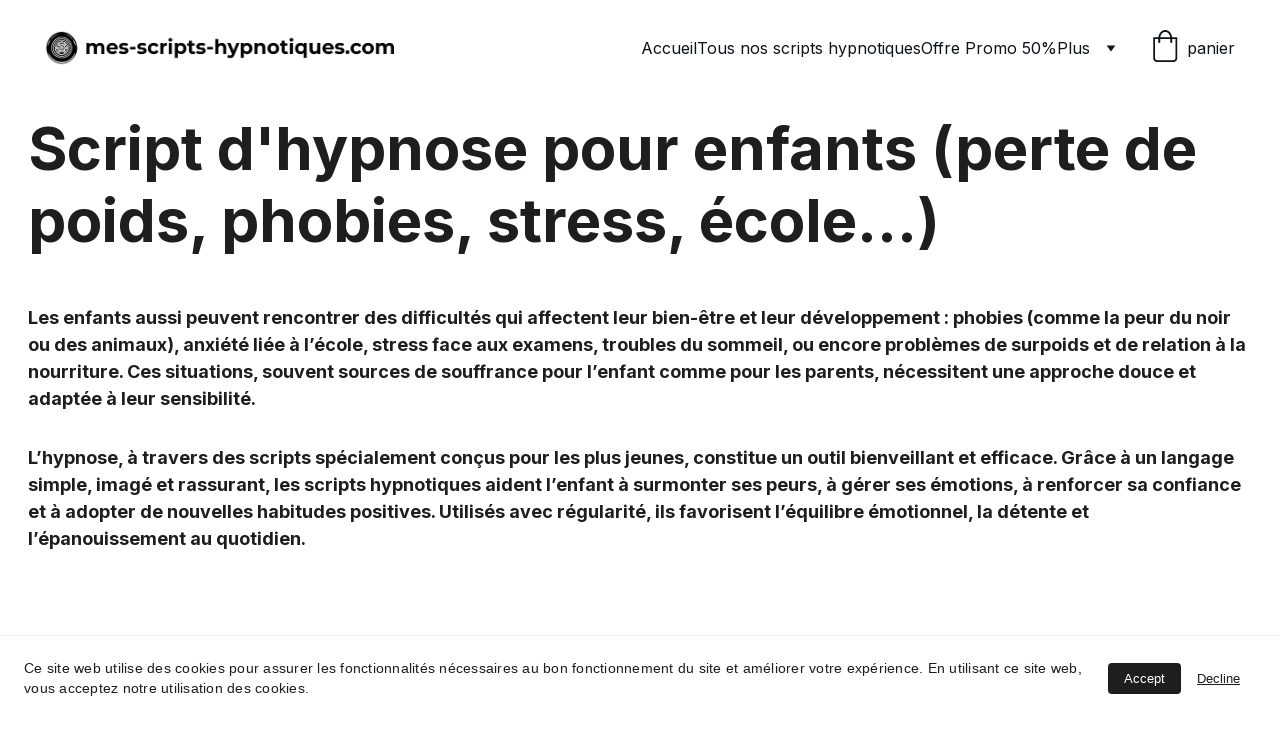

--- FILE ---
content_type: text/html
request_url: https://www.mes-scripts-hypnotiques.com/scripts-hypnose-enfant
body_size: 70998
content:
<!DOCTYPE html><html lang="fr"> <head><meta charset="utf-8"><meta name="viewport" content="width=device-width, initial-scale=1.0"><meta name="generator" content="Hostinger Website Builder"><script type="application/ld+json">{"@context":"https://schema.org/","name":"Script d'hypnose pour enfants : phobie, stress, perte de poids, enurésie, concentration et plus !","url":"https://www.mes-scripts-hypnotiques.com/scripts-hypnose-enfant","description":"Découvrez nos script d'hypnose spécialement conçu pour les enfants. Traitez efficacement leurs phobies, leur stress, leur surpoids, l'énurésie et améliorez leur concentration grâce à ces scripts l'hypnose.","image":"https://assets.zyrosite.com/cdn-cgi/image/format=auto,w=1440,h=756,fit=crop,f=jpeg/Aq20NlVMnrFK86WX/mes-scripts-hypnotiques-dJoG3MLzX3HGl8BY.png","inLanguage":"fr","keywords":["hypnose","enfants","script hypnose"],"@type":"WebPage"}</script><!--[--><link rel="preconnect" href="https://assets.zyrosite.com"><!----><!----><!----><!----><!--[--><link rel="alternate" hreflang="x-default" href="https://www.mes-scripts-hypnotiques.com/scripts-hypnose-enfant"><!--]--><link href="https://cdn.zyrosite.com/u1/google-fonts/font-faces?family=Inter:wght@300;400;500;700&amp;family=Noto+Sans:wght@400&amp;family=Verdana:wght@400&amp;family=DM+Sans:wght@400&amp;family=Roboto:wght@400&amp;display=swap" rel="preconnect" crossorigin="true"><link href="https://cdn.zyrosite.com/u1/google-fonts/font-faces?family=Inter:wght@300;400;500;700&amp;family=Noto+Sans:wght@400&amp;family=Verdana:wght@400&amp;family=DM+Sans:wght@400&amp;family=Roboto:wght@400&amp;display=swap" rel="preload" as="style"><link href="https://cdn.zyrosite.com/u1/google-fonts/font-faces?family=Inter:wght@300;400;500;700&amp;family=Noto+Sans:wght@400&amp;family=Verdana:wght@400&amp;family=DM+Sans:wght@400&amp;family=Roboto:wght@400&amp;display=swap" rel="stylesheet" referrerpolicy="no-referrer"><title>Script d&#39;hypnose pour enfants : phobie, stress, perte de poids, enurésie, concentration et plus ! | mes scripts hypnotiques</title><meta name="description" content="Découvrez nos script d&#39;hypnose spécialement conçu pour les enfants. Traitez efficacement leurs phobies, leur stress, leur surpoids, l&#39;énurésie et améliorez leur concentration grâce à ces scripts l&#39;hypnose."><link rel="icon" size="16x16" href="https://assets.zyrosite.com/cdn-cgi/image/format=auto,w=16,h=16,fit=crop,f=png/Aq20NlVMnrFK86WX/log2-meP3G3P0OxHXp87n.png"><link rel="icon" size="32x32" href="https://assets.zyrosite.com/cdn-cgi/image/format=auto,w=32,h=32,fit=crop,f=png/Aq20NlVMnrFK86WX/log2-meP3G3P0OxHXp87n.png"><link rel="icon" size="192x192" href="https://assets.zyrosite.com/cdn-cgi/image/format=auto,w=192,h=192,fit=crop,f=png/Aq20NlVMnrFK86WX/log2-meP3G3P0OxHXp87n.png"><link rel="apple-touch-icon" href="https://assets.zyrosite.com/cdn-cgi/image/format=auto,w=180,h=180,fit=crop,f=png/Aq20NlVMnrFK86WX/log2-meP3G3P0OxHXp87n.png"><meta content="https://www.mes-scripts-hypnotiques.com/scripts-hypnose-enfant" property="og:url"><link rel="canonical" href="https://www.mes-scripts-hypnotiques.com/scripts-hypnose-enfant"><meta content="Script d&#39;hypnose pour enfants : phobie, stress, perte de poids, enurésie, concentration et plus ! | mes scripts hypnotiques" property="og:title"><meta name="twitter:title" content="Script d&#39;hypnose pour enfants : phobie, stress, perte de poids, enurésie, concentration et plus ! | mes scripts hypnotiques"><meta content="website" property="og:type"><meta property="og:description" content="Découvrez nos script d&#39;hypnose spécialement conçu pour les enfants. Traitez efficacement leurs phobies, leur stress, leur surpoids, l&#39;énurésie et améliorez leur concentration grâce à ces scripts l&#39;hypnose."><meta name="twitter:description" content="Découvrez nos script d&#39;hypnose spécialement conçu pour les enfants. Traitez efficacement leurs phobies, leur stress, leur surpoids, l&#39;énurésie et améliorez leur concentration grâce à ces scripts l&#39;hypnose."><meta property="og:site_name" content="mes scripts hypnotiques"><meta name="keywords" content="hypnose, enfants, script hypnose"><meta content="https://assets.zyrosite.com/cdn-cgi/image/format=auto,w=1440,h=756,fit=crop,f=jpeg/Aq20NlVMnrFK86WX/mes-scripts-hypnotiques-dJoG3MLzX3HGl8BY.png" property="og:image"><meta content="https://assets.zyrosite.com/cdn-cgi/image/format=auto,w=1440,h=756,fit=crop,f=jpeg/Aq20NlVMnrFK86WX/mes-scripts-hypnotiques-dJoG3MLzX3HGl8BY.png" name="twitter:image"><meta content="" property="og:image:alt"><meta content="" name="twitter:image:alt"><meta name="twitter:card" content="summary_large_image"><!----><!--]--><style></style><link rel="prefetch" href="https://assets.zyrosite.com/Aq20NlVMnrFK86WX/traffic.txt"><script>(function(){const postDate = null;

			const currentDate = new Date().setHours(0, 0, 0, 0);
			const postPublishDate = new Date(postDate).setHours(0, 0, 0, 0);

			if (postPublishDate && currentDate < postPublishDate) {
				window.location.replace('/');
			}
		})();</script><link rel="stylesheet" href="/_astro-1768924782686/_slug_.Bf4wHZQU.css">
<style>:root{--color-meteorite-dark: #2f1c6a;--color-meteorite-dark-2: #1F1346;--color-meteorite: #8c85ff;--color-meteorite-light: #d5dfff;--color-primary-dark: #5025d1;--color-primary: #673de6;--color-primary-light: #ebe4ff;--color-primary-charts: #B39EF3;--color-danger-dark: #d63163;--color-danger: #fc5185;--color-danger-light: #ffe8ef;--color-danger-charts: #FEA8C2;--color-warning-dark: #fea419;--color-warning-dark-2: #9F6000;--color-warning-charts: #FFD28C;--color-warning: #ffcd35;--color-warning-light: #fff8e2;--color-success-dark: #008361;--color-success: #00b090;--color-success-light: #def4f0;--color-dark: #1d1e20;--color-gray-dark: #36344d;--color-gray: #727586;--color-gray-border: #dadce0;--color-gray-light: #f2f3f6;--color-light: #fff;--color-azure: #357df9;--color-azure-light: #e3ebf9;--color-azure-dark: #265ab2;--color-indigo: #6366F1;--color-neutral-200: #D8DAE0}.whats-app-bubble{position:fixed;right:20px;bottom:24px;z-index:19;display:flex;cursor:pointer;border-radius:100px;box-shadow:#00000026 0 4px 12px}#wtpQualitySign_fixedCSS,#wtpQualitySign_popupCSS{bottom:10px!important}#wtpQualitySign_fixedCSS{z-index:17!important}#wtpQualitySign_popupCSS{z-index:18!important}
</style></head> <body> <div> <style>astro-island,astro-slot,astro-static-slot{display:contents}</style><script>(()=>{var e=async t=>{await(await t())()};(self.Astro||(self.Astro={})).only=e;window.dispatchEvent(new Event("astro:only"));})();</script><script>(()=>{var A=Object.defineProperty;var g=(i,o,a)=>o in i?A(i,o,{enumerable:!0,configurable:!0,writable:!0,value:a}):i[o]=a;var d=(i,o,a)=>g(i,typeof o!="symbol"?o+"":o,a);{let i={0:t=>m(t),1:t=>a(t),2:t=>new RegExp(t),3:t=>new Date(t),4:t=>new Map(a(t)),5:t=>new Set(a(t)),6:t=>BigInt(t),7:t=>new URL(t),8:t=>new Uint8Array(t),9:t=>new Uint16Array(t),10:t=>new Uint32Array(t),11:t=>1/0*t},o=t=>{let[l,e]=t;return l in i?i[l](e):void 0},a=t=>t.map(o),m=t=>typeof t!="object"||t===null?t:Object.fromEntries(Object.entries(t).map(([l,e])=>[l,o(e)]));class y extends HTMLElement{constructor(){super(...arguments);d(this,"Component");d(this,"hydrator");d(this,"hydrate",async()=>{var b;if(!this.hydrator||!this.isConnected)return;let e=(b=this.parentElement)==null?void 0:b.closest("astro-island[ssr]");if(e){e.addEventListener("astro:hydrate",this.hydrate,{once:!0});return}let c=this.querySelectorAll("astro-slot"),n={},h=this.querySelectorAll("template[data-astro-template]");for(let r of h){let s=r.closest(this.tagName);s!=null&&s.isSameNode(this)&&(n[r.getAttribute("data-astro-template")||"default"]=r.innerHTML,r.remove())}for(let r of c){let s=r.closest(this.tagName);s!=null&&s.isSameNode(this)&&(n[r.getAttribute("name")||"default"]=r.innerHTML)}let p;try{p=this.hasAttribute("props")?m(JSON.parse(this.getAttribute("props"))):{}}catch(r){let s=this.getAttribute("component-url")||"<unknown>",v=this.getAttribute("component-export");throw v&&(s+=` (export ${v})`),console.error(`[hydrate] Error parsing props for component ${s}`,this.getAttribute("props"),r),r}let u;await this.hydrator(this)(this.Component,p,n,{client:this.getAttribute("client")}),this.removeAttribute("ssr"),this.dispatchEvent(new CustomEvent("astro:hydrate"))});d(this,"unmount",()=>{this.isConnected||this.dispatchEvent(new CustomEvent("astro:unmount"))})}disconnectedCallback(){document.removeEventListener("astro:after-swap",this.unmount),document.addEventListener("astro:after-swap",this.unmount,{once:!0})}connectedCallback(){if(!this.hasAttribute("await-children")||document.readyState==="interactive"||document.readyState==="complete")this.childrenConnectedCallback();else{let e=()=>{document.removeEventListener("DOMContentLoaded",e),c.disconnect(),this.childrenConnectedCallback()},c=new MutationObserver(()=>{var n;((n=this.lastChild)==null?void 0:n.nodeType)===Node.COMMENT_NODE&&this.lastChild.nodeValue==="astro:end"&&(this.lastChild.remove(),e())});c.observe(this,{childList:!0}),document.addEventListener("DOMContentLoaded",e)}}async childrenConnectedCallback(){let e=this.getAttribute("before-hydration-url");e&&await import(e),this.start()}async start(){let e=JSON.parse(this.getAttribute("opts")),c=this.getAttribute("client");if(Astro[c]===void 0){window.addEventListener(`astro:${c}`,()=>this.start(),{once:!0});return}try{await Astro[c](async()=>{let n=this.getAttribute("renderer-url"),[h,{default:p}]=await Promise.all([import(this.getAttribute("component-url")),n?import(n):()=>()=>{}]),u=this.getAttribute("component-export")||"default";if(!u.includes("."))this.Component=h[u];else{this.Component=h;for(let f of u.split("."))this.Component=this.Component[f]}return this.hydrator=p,this.hydrate},e,this)}catch(n){console.error(`[astro-island] Error hydrating ${this.getAttribute("component-url")}`,n)}}attributeChangedCallback(){this.hydrate()}}d(y,"observedAttributes",["props"]),customElements.get("astro-island")||customElements.define("astro-island",y)}})();</script><astro-island uid="20TOzR" component-url="/_astro-1768924782686/ClientHead.OlJAcfZ3.js" component-export="default" renderer-url="/_astro-1768924782686/client.D2pusNY7.js" props="{&quot;page-noindex&quot;:[0,false],&quot;canonical-url&quot;:[0,&quot;https://www.mes-scripts-hypnotiques.com/scripts-hypnose-enfant&quot;],&quot;site-meta&quot;:[0,{&quot;version&quot;:[0,197],&quot;template&quot;:[0,&quot;aigenerated&quot;],&quot;metaTitle&quot;:[0,&quot;mes scripts hypnotiques&quot;],&quot;customMeta&quot;:[0,&quot;&lt;!--Start of Tawk.to Script--&gt;\n&lt;script type=\&quot;text/javascript\&quot;&gt;\nvar Tawk_API=Tawk_API||{}, Tawk_LoadStart=new Date();\n(function(){\nvar s1=document.createElement(\&quot;script\&quot;),s0=document.getElementsByTagName(\&quot;script\&quot;)[0];\ns1.async=true;\ns1.src=&#39;https://embed.tawk.to/696fa4840e6ecc197adc9f8e/1jfe1l9mk&#39;;\ns1.charset=&#39;UTF-8&#39;;\ns1.setAttribute(&#39;crossorigin&#39;,&#39;*&#39;);\ns0.parentNode.insertBefore(s1,s0);\n})();\n&lt;/script&gt;\n&lt;!--End of Tawk.to Script--&gt;&quot;],&quot;ogImageAlt&quot;:[0,&quot;&quot;],&quot;buttonSetId&quot;:[0,&quot;1&quot;],&quot;faviconPath&quot;:[0,&quot;log2-meP3G3P0OxHXp87n.png&quot;],&quot;ogImagePath&quot;:[0,&quot;mes-scripts-hypnotiques-dJoG3MLzX3HGl8BY.png&quot;],&quot;defaultLocale&quot;:[0,&quot;system&quot;],&quot;ecommerceType&quot;:[0,&quot;zyro&quot;],&quot;faviconOrigin&quot;:[0,&quot;assets&quot;],&quot;ogImageOrigin&quot;:[0,&quot;assets&quot;],&quot;googleAnalytics&quot;:[0,&quot;G-KMT4KG8S9Q&quot;],&quot;ecommerceStoreId&quot;:[0,&quot;store_01H25CMW89Y6MCBNB8MVWXWCES&quot;],&quot;customBodyElements&quot;:[0,&quot;&lt;script type=\&quot;text/javascript\&quot;&gt;\nvar Tawk_API=Tawk_API||{}, Tawk_LoadStart=new Date();\n(function(){\nvar s1=document.createElement(\&quot;script\&quot;),s0=document.getElementsByTagName(\&quot;script\&quot;)[0];\ns1.async=true;\ns1.src=&#39;https://embed.tawk.to/696fa4840e6ecc197adc9f8e/1jfe1l9mk&#39;;\ns1.charset=&#39;UTF-8&#39;;\ns1.setAttribute(&#39;crossorigin&#39;,&#39;*&#39;);\ns0.parentNode.insertBefore(s1,s0);\n})();\n&lt;/script&gt;&quot;],&quot;customHeadElements&quot;:[0,&quot;&quot;],&quot;isCookieBarEnabled&quot;:[0,true],&quot;isPrivateModeActive&quot;:[0,false],&quot;demoEcommerceStoreId&quot;:[0,&quot;demo_01G0E9P2R0CFTNBWEEFCEV8EG5&quot;],&quot;shouldAddWWWPrefixToDomain&quot;:[0,true],&quot;isExistingStoreWithDynamicTemplate&quot;:[0,true]}],&quot;domain&quot;:[0,&quot;www.mes-scripts-hypnotiques.com&quot;]}" ssr client="only" opts="{&quot;name&quot;:&quot;ClientHead&quot;,&quot;value&quot;:&quot;vue&quot;}"></astro-island> <script>(()=>{var e=async t=>{await(await t())()};(self.Astro||(self.Astro={})).load=e;window.dispatchEvent(new Event("astro:load"));})();</script><astro-island uid="2k8SKp" prefix="s1" component-url="/_astro-1768924782686/Page.D4a_rBaM.js" component-export="default" renderer-url="/_astro-1768924782686/client.D2pusNY7.js" props="{&quot;pageData&quot;:[0,{&quot;pages&quot;:[0,{&quot;home&quot;:[0,{&quot;meta&quot;:[0,{&quot;title&quot;:[0,&quot;Scripts d’hypnose professionnels | Hypnothérapie – PDF prêts à l’emploi&quot;],&quot;noindex&quot;:[0,false],&quot;keywords&quot;:[1,[[0,&quot;scripts hypnotiques&quot;],[0,&quot;script d&#39;hypnose&quot;],[0,&quot;hypnothérapie&quot;]]],&quot;password&quot;:[0,&quot;&quot;],&quot;ogImageAlt&quot;:[0,&quot;&quot;],&quot;description&quot;:[0,&quot;Boutique de scripts d’hypnose pour hypnothérapeutes : PDF professionnels pour addictions, phobies, sommeil, confiance, perte de poids. Téléchargement immédiat.&quot;],&quot;focusKeyword&quot;:[0,&quot;scripts hypnotiques&quot;],&quot;passwordDesign&quot;:[0,&quot;default&quot;],&quot;passwordBackText&quot;:[0,&quot;Back to&quot;],&quot;passwordButtonText&quot;:[0,&quot;Enter&quot;],&quot;passwordHeadingText&quot;:[0,&quot;Guest area&quot;],&quot;passwordSubheadingText&quot;:[0,&quot;Please enter the password to access the page&quot;],&quot;passwordPlaceholderText&quot;:[0,&quot;Type password&quot;]}],&quot;name&quot;:[0,&quot;Accueil&quot;],&quot;slug&quot;:[0,&quot;zUbC7s&quot;],&quot;type&quot;:[0,&quot;default&quot;],&quot;blocks&quot;:[1,[[0,&quot;zgI6pr&quot;],[0,&quot;hero&quot;],[0,&quot;section1&quot;],[0,&quot;zlTtBA&quot;],[0,&quot;zQ1T84&quot;],[0,&quot;ziyOHp&quot;],[0,&quot;section2&quot;],[0,&quot;zeI9XG&quot;],[0,&quot;reviews&quot;],[0,&quot;z3H5cj&quot;],[0,&quot;delivery-refunds&quot;]]],&quot;hiddenSlots&quot;:[1,[]]}],&quot;z0LcAd&quot;:[0,{&quot;meta&quot;:[0,{&quot;title&quot;:[0,&quot;Scripts d&#39;hypnose pour renforcer l&#39;estime et la confiance en soi&quot;],&quot;noindex&quot;:[0,false],&quot;keywords&quot;:[1,[[0,&quot;estime de soi&quot;],[0,&quot;confiance en soi&quot;],[0,&quot;scripts&quot;]]],&quot;password&quot;:[0,&quot;&quot;],&quot;ogImageAlt&quot;:[0,&quot;&quot;],&quot;description&quot;:[0,&quot;Découvrez notre collection de scripts d&#39;hypnose pour aider vos patients à renforcer leur estime de soi et leur confiance en eux. Obtenez des résultats durables et efficaces grâce à nos outils spécialisés.&quot;],&quot;ogImagePath&quot;:[0,null],&quot;focusKeyword&quot;:[0,&quot;estime de soi&quot;],&quot;ogImageOrigin&quot;:[0,null],&quot;passwordDesign&quot;:[0,&quot;default&quot;],&quot;passwordBackText&quot;:[0,&quot;Back to&quot;],&quot;passwordButtonText&quot;:[0,&quot;Enter&quot;],&quot;passwordHeadingText&quot;:[0,&quot;Guest area&quot;],&quot;passwordSubheadingText&quot;:[0,&quot;Please enter the password to access the page&quot;],&quot;passwordPlaceholderText&quot;:[0,&quot;Type password&quot;]}],&quot;name&quot;:[0,&quot;script hypnose confiance &amp; estime de soi&quot;],&quot;slug&quot;:[0,&quot;script-hypnose-confiance-and-estime-de-soi&quot;],&quot;type&quot;:[0,&quot;default&quot;],&quot;blocks&quot;:[1,[[0,&quot;zBbpTv&quot;],[0,&quot;zlek25&quot;]]],&quot;hiddenSlots&quot;:[1,[]]}],&quot;z0j9zz&quot;:[0,{&quot;date&quot;:[0,&quot;2023-11-27T15:59:53.239Z&quot;],&quot;meta&quot;:[0,{&quot;title&quot;:[0,&quot;Script d&#39;hypnose gratuit - surmontez la paresse&quot;],&quot;ogImageAlt&quot;:[0,&quot;&quot;],&quot;description&quot;:[0,&quot;Un script d&#39;hypnose gratuit à destination des patients rencontrant des difficultés à se mettre en route et à se motiver.&quot;],&quot;ogImagePath&quot;:[0,&quot;surmonter-la-paresse-A3QPwgkQGjuy56Wq.png&quot;],&quot;ogImageOrigin&quot;:[0,&quot;assets&quot;]}],&quot;name&quot;:[0,&quot;Script d&#39;hypnose gratuit - surmontez la paresse&quot;],&quot;slug&quot;:[0,&quot;script-dhypnose-gratuit-surmontez-la-paresse&quot;],&quot;type&quot;:[0,&quot;blog&quot;],&quot;blocks&quot;:[1,[[0,&quot;zCpKyR&quot;],[0,&quot;zFdWj5&quot;]]],&quot;isDraft&quot;:[0,false],&quot;categories&quot;:[1,[[0,&quot;zluWZq&quot;]]],&quot;hiddenSlots&quot;:[1,[]],&quot;coverImageAlt&quot;:[0,&quot;&quot;],&quot;minutesToRead&quot;:[0,&quot;8&quot;],&quot;coverImagePath&quot;:[0,&quot;surmonter-la-paresse-A3QPwgkQGjuy56Wq.png&quot;],&quot;coverImageOrigin&quot;:[0,&quot;assets&quot;]}],&quot;z2DjV9&quot;:[0,{&quot;meta&quot;:[0,{&quot;noindex&quot;:[0,false],&quot;password&quot;:[0,&quot;&quot;],&quot;ogImageAlt&quot;:[0,&quot;&quot;],&quot;ogImagePath&quot;:[0,null],&quot;ogImageOrigin&quot;:[0,null],&quot;passwordDesign&quot;:[0,&quot;default&quot;],&quot;passwordBackText&quot;:[0,&quot;Back to&quot;],&quot;passwordButtonText&quot;:[0,&quot;Enter&quot;],&quot;passwordHeadingText&quot;:[0,&quot;Guest area&quot;],&quot;passwordSubheadingText&quot;:[0,&quot;Please enter the password to access the page&quot;],&quot;passwordPlaceholderText&quot;:[0,&quot;Type password&quot;]}],&quot;name&quot;:[0,&quot;script-hypnose-deuil-perte-traumatisme&quot;],&quot;slug&quot;:[0,&quot;script-hypnose-deuil-perte-traumatisme&quot;],&quot;type&quot;:[0,&quot;default&quot;],&quot;blocks&quot;:[1,[[0,&quot;zHfr1r&quot;],[0,&quot;zkv7YC&quot;]]],&quot;hiddenSlots&quot;:[1,[]]}],&quot;z4USxm&quot;:[0,{&quot;date&quot;:[0,&quot;2023-06-22T07:49:45.352Z&quot;],&quot;meta&quot;:[0,{&quot;title&quot;:[0,&quot;Script Hypnose Gratuit - cultiver son calme intérieur&quot;],&quot;ogImageAlt&quot;:[0,&quot;&quot;],&quot;description&quot;:[0,&quot;Un script d&#39;hypnose gratuit permettant de cultiver son calme intérieur et d&#39;apprendre à lacher prise pour une vie plus agréable et zen.&quot;],&quot;ogImagePath&quot;:[0,&quot;script-hypnose-gratuit-calme-interieur-mjELbRVKPxH1VPn1.png&quot;],&quot;ogImageOrigin&quot;:[0,&quot;assets&quot;]}],&quot;name&quot;:[0,&quot;Script Hypnose Gratuit - cultiver son calme intérieur&quot;],&quot;slug&quot;:[0,&quot;script-hypnose-gratuit-cultiver-son-calme-interieur&quot;],&quot;type&quot;:[0,&quot;blog&quot;],&quot;blocks&quot;:[1,[[0,&quot;zhbUIr&quot;],[0,&quot;zUR632&quot;]]],&quot;isDraft&quot;:[0,false],&quot;categories&quot;:[1,[[0,&quot;zluWZq&quot;]]],&quot;hiddenSlots&quot;:[1,[]],&quot;coverImageAlt&quot;:[0,&quot;&quot;],&quot;minutesToRead&quot;:[0,&quot;9&quot;],&quot;coverImagePath&quot;:[0,&quot;script-hypnose-gratuit-calme-interieur-mjELbRVKPxH1VPn1.png&quot;],&quot;coverImageOrigin&quot;:[0,&quot;assets&quot;]}],&quot;z4gZuq&quot;:[0,{&quot;date&quot;:[0,&quot;2024-05-06&quot;],&quot;meta&quot;:[0,{&quot;title&quot;:[0,&quot;Scripts d&#39;hypnose pour lutter contre les addictions&quot;],&quot;ogImageAlt&quot;:[0,&quot;&quot;],&quot;description&quot;:[0,&quot;&quot;],&quot;ogImagePath&quot;:[0,&quot;img_20240506_143403-YX4PzGz3gKCbw9O0.jpg&quot;],&quot;ogImageOrigin&quot;:[0,&quot;assets&quot;]}],&quot;name&quot;:[0,&quot;Scripts d&#39;hypnose pour lutter contre les addictions&quot;],&quot;slug&quot;:[0,&quot;scripts-dhypnose-pour-lutter-contre-les-addictions&quot;],&quot;type&quot;:[0,&quot;blog&quot;],&quot;blocks&quot;:[1,[[0,&quot;zE-Y0i&quot;],[0,&quot;zgWiTF&quot;]]],&quot;isDraft&quot;:[0,false],&quot;categories&quot;:[1,[[0,&quot;zzWntU&quot;]]],&quot;hiddenSlots&quot;:[1,[]],&quot;coverImageAlt&quot;:[0,&quot;&quot;],&quot;minutesToRead&quot;:[0,&quot;5&quot;],&quot;coverImagePath&quot;:[0,&quot;img_20240506_143403-YX4PzGz3gKCbw9O0.jpg&quot;],&quot;coverImageOrigin&quot;:[0,&quot;assets&quot;]}],&quot;z4qD-6&quot;:[0,{&quot;meta&quot;:[0,{&quot;noindex&quot;:[0,false],&quot;password&quot;:[0,&quot;&quot;],&quot;ogImageAlt&quot;:[0,&quot;&quot;],&quot;ogImagePath&quot;:[0,null],&quot;ogImageOrigin&quot;:[0,null],&quot;passwordDesign&quot;:[0,&quot;default&quot;],&quot;passwordBackText&quot;:[0,&quot;Back to&quot;],&quot;passwordButtonText&quot;:[0,&quot;Enter&quot;],&quot;passwordHeadingText&quot;:[0,&quot;Guest area&quot;],&quot;passwordSubheadingText&quot;:[0,&quot;Please enter the password to access the page&quot;],&quot;passwordPlaceholderText&quot;:[0,&quot;Type password&quot;]}],&quot;name&quot;:[0,&quot;Information livraison&quot;],&quot;slug&quot;:[0,&quot;information-livraison&quot;],&quot;type&quot;:[0,&quot;default&quot;],&quot;blocks&quot;:[1,[[0,&quot;zYAWYo&quot;]]],&quot;hiddenSlots&quot;:[1,[]]}],&quot;z5xdmM&quot;:[0,{&quot;meta&quot;:[0,{&quot;noindex&quot;:[0,false],&quot;password&quot;:[0,&quot;&quot;],&quot;ogImageAlt&quot;:[0,&quot;&quot;],&quot;passwordDesign&quot;:[0,&quot;default&quot;],&quot;passwordBackText&quot;:[0,&quot;Back to&quot;],&quot;passwordButtonText&quot;:[0,&quot;Enter&quot;],&quot;passwordHeadingText&quot;:[0,&quot;Guest area&quot;],&quot;passwordSubheadingText&quot;:[0,&quot;Please enter the password to access the page&quot;],&quot;passwordPlaceholderText&quot;:[0,&quot;Type password&quot;]}],&quot;name&quot;:[0,&quot;Résumé des scripts d&#39;hypnose par thème&quot;],&quot;slug&quot;:[0,&quot;resume-des-scripts-d-hypnose-par-theme&quot;],&quot;type&quot;:[0,&quot;default&quot;],&quot;blocks&quot;:[1,[[0,&quot;zQglzD&quot;],[0,&quot;zGK-u2&quot;]]],&quot;hiddenSlots&quot;:[1,[]]}],&quot;z6conF&quot;:[0,{&quot;meta&quot;:[0,{&quot;noindex&quot;:[0,false],&quot;password&quot;:[0,&quot;&quot;],&quot;ogImageAlt&quot;:[0,&quot;&quot;],&quot;ogImagePath&quot;:[0,null],&quot;ogImageOrigin&quot;:[0,null],&quot;passwordDesign&quot;:[0,&quot;default&quot;],&quot;passwordBackText&quot;:[0,&quot;Back to&quot;],&quot;passwordButtonText&quot;:[0,&quot;Enter&quot;],&quot;passwordHeadingText&quot;:[0,&quot;Guest area&quot;],&quot;passwordSubheadingText&quot;:[0,&quot;Please enter the password to access the page&quot;],&quot;passwordPlaceholderText&quot;:[0,&quot;Type password&quot;]}],&quot;name&quot;:[0,&quot;Amour, sentiment et jalousie&quot;],&quot;slug&quot;:[0,&quot;amour-sentiment-et-jalousie&quot;],&quot;type&quot;:[0,&quot;default&quot;],&quot;blocks&quot;:[1,[[0,&quot;zVVUz5&quot;],[0,&quot;zJeDkI&quot;]]],&quot;hiddenSlots&quot;:[1,[]]}],&quot;z9GJyf&quot;:[0,{&quot;meta&quot;:[0,{&quot;title&quot;:[0,&quot;Scripts d’hypnose nourriture &amp; perte de poids | PDF professionnels&quot;],&quot;noindex&quot;:[0,false],&quot;keywords&quot;:[1,[[0,&quot;collection de script&quot;],[0,&quot;perdre du poids&quot;],[0,&quot;aliments&quot;]]],&quot;password&quot;:[0,&quot;&quot;],&quot;ogImageAlt&quot;:[0,&quot;&quot;],&quot;description&quot;:[0,&quot;Scripts d’hypnose professionnels dédiés à la nourriture, aux comportements alimentaires et à la perte de poids. Supports PDF structurés, prêts à l’emploi, conçus pour les hypnothérapeutes souhaitant accompagner durablement leurs patients en cabinet.\n&quot;],&quot;focusKeyword&quot;:[0,&quot;collection de script&quot;],&quot;passwordDesign&quot;:[0,&quot;default&quot;],&quot;passwordBackText&quot;:[0,&quot;Back to&quot;],&quot;passwordButtonText&quot;:[0,&quot;Enter&quot;],&quot;passwordHeadingText&quot;:[0,&quot;Guest area&quot;],&quot;passwordSubheadingText&quot;:[0,&quot;Please enter the password to access the page&quot;],&quot;passwordPlaceholderText&quot;:[0,&quot;Type password&quot;]}],&quot;name&quot;:[0,&quot;script hypnose nourriture et perte de poids&quot;],&quot;slug&quot;:[0,&quot;script-hypnose-nourriture-et-perte-de-poids&quot;],&quot;type&quot;:[0,&quot;default&quot;],&quot;blocks&quot;:[1,[[0,&quot;zhcMsQ&quot;],[0,&quot;z2SKWl&quot;]]],&quot;hiddenSlots&quot;:[1,[]]}],&quot;zC7mIw&quot;:[0,{&quot;meta&quot;:[0,{&quot;noindex&quot;:[0,false],&quot;password&quot;:[0,&quot;&quot;],&quot;ogImageAlt&quot;:[0,&quot;&quot;],&quot;ogImagePath&quot;:[0,null],&quot;ogImageOrigin&quot;:[0,null],&quot;passwordDesign&quot;:[0,&quot;default&quot;],&quot;passwordBackText&quot;:[0,&quot;Back to&quot;],&quot;passwordButtonText&quot;:[0,&quot;Enter&quot;],&quot;passwordHeadingText&quot;:[0,&quot;Guest area&quot;],&quot;passwordSubheadingText&quot;:[0,&quot;Please enter the password to access the page&quot;],&quot;passwordPlaceholderText&quot;:[0,&quot;Type password&quot;]}],&quot;name&quot;:[0,&quot;Plus&quot;],&quot;slug&quot;:[0,&quot;plus&quot;],&quot;type&quot;:[0,&quot;default&quot;],&quot;blocks&quot;:[1,[[0,&quot;zyGq9U&quot;]]],&quot;hiddenSlots&quot;:[1,[]]}],&quot;zE1m1w&quot;:[0,{&quot;meta&quot;:[0,{&quot;noindex&quot;:[0,false],&quot;password&quot;:[0,&quot;&quot;],&quot;ogImageAlt&quot;:[0,&quot;&quot;],&quot;ogImagePath&quot;:[0,null],&quot;ogImageOrigin&quot;:[0,null],&quot;passwordDesign&quot;:[0,&quot;default&quot;],&quot;passwordBackText&quot;:[0,&quot;Back to&quot;],&quot;passwordButtonText&quot;:[0,&quot;Enter&quot;],&quot;passwordHeadingText&quot;:[0,&quot;Guest area&quot;],&quot;passwordSubheadingText&quot;:[0,&quot;Please enter the password to access the page&quot;],&quot;passwordPlaceholderText&quot;:[0,&quot;Type password&quot;]}],&quot;name&quot;:[0,&quot;Annuaires Hypnothérapeutes&quot;],&quot;slug&quot;:[0,&quot;annuaires-hypnotherapeutes&quot;],&quot;type&quot;:[0,&quot;default&quot;],&quot;blocks&quot;:[1,[[0,&quot;zY6o_P&quot;],[0,&quot;zlkvHI&quot;],[0,&quot;zfFShM&quot;],[0,&quot;zFs25v&quot;],[0,&quot;zyTDi2&quot;],[0,&quot;zrINiZ&quot;],[0,&quot;zpLfGA&quot;],[0,&quot;zLz_Gj&quot;],[0,&quot;zI_E_W&quot;],[0,&quot;zmLznk&quot;]]],&quot;hiddenSlots&quot;:[1,[]]}],&quot;zEqzFi&quot;:[0,{&quot;meta&quot;:[0,{&quot;title&quot;:[0,&quot;Offre spéciale: 50% de réduction sur vos scripts d&#39;hypnose &quot;],&quot;noindex&quot;:[0,false],&quot;keywords&quot;:[1,[[0,&quot;offre spéciale&quot;],[0,&quot;scripts d&#39;hypnose&quot;],[0,&quot;discount&quot;]]],&quot;password&quot;:[0,&quot;&quot;],&quot;ogImageAlt&quot;:[0,&quot;&quot;],&quot;description&quot;:[0,&quot;Profitez de notre offre spéciale sur les scripts d&#39;hypnose et économisez 50% sur votre achat. Gagnez du temps de préparation et obtenez des résultats efficaces avec nos scripts d&#39;hypnose de qualité supérieure.&quot;],&quot;ogImagePath&quot;:[0,null],&quot;focusKeyword&quot;:[0,&quot;offre spéciale&quot;],&quot;ogImageOrigin&quot;:[0,null],&quot;passwordDesign&quot;:[0,&quot;default&quot;],&quot;passwordBackText&quot;:[0,&quot;Back to&quot;],&quot;passwordButtonText&quot;:[0,&quot;Enter&quot;],&quot;passwordHeadingText&quot;:[0,&quot;Guest area&quot;],&quot;passwordSubheadingText&quot;:[0,&quot;Please enter the password to access the page&quot;],&quot;passwordPlaceholderText&quot;:[0,&quot;Type password&quot;]}],&quot;name&quot;:[0,&quot;Offre Promo 50%&quot;],&quot;slug&quot;:[0,&quot;offre-promo-50percent&quot;],&quot;type&quot;:[0,&quot;default&quot;],&quot;blocks&quot;:[1,[[0,&quot;zp8Ewd&quot;]]],&quot;hiddenSlots&quot;:[1,[]]}],&quot;zFj8HK&quot;:[0,{&quot;date&quot;:[0,&quot;2024-01-17T10:00:48.172Z&quot;],&quot;meta&quot;:[0,{&quot;title&quot;:[0,&quot;Script d&#39;hypnose gratuit - débarrassez vos patients de leurs sentiments de culpabilité&quot;],&quot;ogImageAlt&quot;:[0,&quot;&quot;],&quot;description&quot;:[0,&quot;Un script d&#39;hypnose gratuit pour aider vos patients à se débarrasser de leur sentiments de culpabilité.&quot;],&quot;ogImagePath&quot;:[0,&quot;sentiment-cupabilita-c--hypnose-script-gratuit-d95rO9QZ9eu2nRnL.png&quot;],&quot;ogImageOrigin&quot;:[0,&quot;assets&quot;]}],&quot;name&quot;:[0,&quot;Script d&#39;hypnose gratuit - débarrassez vos patients de leurs sentiments de culpabilité&quot;],&quot;slug&quot;:[0,&quot;script-dhypnose-gratuit-debarrassez-vos-patients-de-leurs-sentiments-de-culpabilite&quot;],&quot;type&quot;:[0,&quot;blog&quot;],&quot;blocks&quot;:[1,[[0,&quot;zMOGh2&quot;],[0,&quot;zv1mIl&quot;]]],&quot;isDraft&quot;:[0,false],&quot;categories&quot;:[1,[[0,&quot;zluWZq&quot;]]],&quot;hiddenSlots&quot;:[1,[]],&quot;coverImageAlt&quot;:[0,&quot;&quot;],&quot;minutesToRead&quot;:[0,&quot;4&quot;],&quot;coverImagePath&quot;:[0,&quot;sentiment-cupabilita-c--hypnose-script-gratuit-d95rO9QZ9eu2nRnL.png&quot;],&quot;coverImageOrigin&quot;:[0,&quot;assets&quot;]}],&quot;zGAlpY&quot;:[0,{&quot;date&quot;:[0,&quot;2023-10-20T08:45:53.996Z&quot;],&quot;meta&quot;:[0,{&quot;title&quot;:[0,&quot;Script d&#39;hypnose gratuit - évacuez les pensées dérangeantes avant de dormir&quot;],&quot;ogImageAlt&quot;:[0,&quot;&quot;],&quot;description&quot;:[0,&quot;script d&#39;hypnose gratuit pour apprendre à vos patients à chasser les pensées dérangeantes afin de mieux dormir&quot;],&quot;ogImagePath&quot;:[0,&quot;script-hypnose-dormir-mieux-Y4LOGeMLBEfkMRNM.png&quot;],&quot;ogImageOrigin&quot;:[0,&quot;assets&quot;]}],&quot;name&quot;:[0,&quot;Script d&#39;hypnose gratuit - évacuez les pensées dérangeantes avant de dormir&quot;],&quot;slug&quot;:[0,&quot;evacuez-les-pensees-derangeantes-avant-de-dormir&quot;],&quot;type&quot;:[0,&quot;blog&quot;],&quot;blocks&quot;:[1,[[0,&quot;zw6h9W&quot;],[0,&quot;ze_7B7&quot;],[0,&quot;zmi9RU&quot;]]],&quot;isDraft&quot;:[0,false],&quot;categories&quot;:[1,[[0,&quot;zluWZq&quot;]]],&quot;hiddenSlots&quot;:[1,[]],&quot;coverImageAlt&quot;:[0,&quot;&quot;],&quot;minutesToRead&quot;:[0,&quot;8&quot;],&quot;coverImagePath&quot;:[0,&quot;script-hypnose-dormir-mieux-Y4LOGeMLBEfkMRNM.png&quot;],&quot;coverImageOrigin&quot;:[0,&quot;assets&quot;]}],&quot;zGE7sQ&quot;:[0,{&quot;meta&quot;:[0,{&quot;noindex&quot;:[0,false],&quot;password&quot;:[0,&quot;&quot;],&quot;ogImageAlt&quot;:[0,&quot;&quot;],&quot;ogImagePath&quot;:[0,null],&quot;ogImageOrigin&quot;:[0,null],&quot;passwordDesign&quot;:[0,&quot;default&quot;],&quot;passwordBackText&quot;:[0,&quot;Back to&quot;],&quot;passwordButtonText&quot;:[0,&quot;Enter&quot;],&quot;passwordHeadingText&quot;:[0,&quot;Guest area&quot;],&quot;passwordSubheadingText&quot;:[0,&quot;Please enter the password to access the page&quot;],&quot;passwordPlaceholderText&quot;:[0,&quot;Type password&quot;]}],&quot;name&quot;:[0,&quot;script hypnose grossesse, conception, enfants&quot;],&quot;slug&quot;:[0,&quot;script-hypnose-grossesse-conception-enfants&quot;],&quot;type&quot;:[0,&quot;default&quot;],&quot;blocks&quot;:[1,[[0,&quot;zCtAVQ&quot;],[0,&quot;zztIEu&quot;]]],&quot;hiddenSlots&quot;:[1,[]]}],&quot;zIc-Ye&quot;:[0,{&quot;date&quot;:[0,&quot;2024-03-04T09:08:40.555Z&quot;],&quot;meta&quot;:[0,{&quot;title&quot;:[0,&quot;Script d&#39;hypnose gratuit - surmonter le sentiment de solitude&quot;],&quot;ogImageAlt&quot;:[0,&quot;&quot;],&quot;description&quot;:[0,&quot;Un script d&#39;hypnose gratuit pour pour aider vos patients à surmonter leur sentiment de solitude ainsi qu&#39; à prendre des initiatives pour mieux se connecter à leur entourage.&quot;],&quot;ogImagePath&quot;:[0,&quot;script-hypnose-solitude-YX4zeL1KyWIP92g3.png&quot;],&quot;ogImageOrigin&quot;:[0,&quot;assets&quot;]}],&quot;name&quot;:[0,&quot;Script d&#39;hypnose gratuit - surmonter le sentiment de solitude&quot;],&quot;slug&quot;:[0,&quot;script-dhypnose-gratuit-surmonter-le-sentiment-de-solitude&quot;],&quot;type&quot;:[0,&quot;blog&quot;],&quot;blocks&quot;:[1,[[0,&quot;z7mDiC&quot;],[0,&quot;zVtUF6&quot;]]],&quot;isDraft&quot;:[0,false],&quot;categories&quot;:[1,[[0,&quot;zluWZq&quot;]]],&quot;hiddenSlots&quot;:[1,[]],&quot;coverImageAlt&quot;:[0,&quot;&quot;],&quot;minutesToRead&quot;:[0,&quot;8&quot;],&quot;coverImagePath&quot;:[0,&quot;script-hypnose-solitude-YX4zeL1KyWIP92g3.png&quot;],&quot;coverImageOrigin&quot;:[0,&quot;assets&quot;]}],&quot;zJ7FAJ&quot;:[0,{&quot;date&quot;:[0,&quot;2026-01-18T11:00:00.000Z&quot;],&quot;meta&quot;:[0,{&quot;title&quot;:[0,&quot;Script d&#39;hypnose pour enfants&quot;],&quot;ogImageAlt&quot;:[0,&quot;&quot;],&quot;description&quot;:[0,&quot;&quot;],&quot;ogImagePath&quot;:[0,&quot;script-hypnose-enfant-myiTRM8LP5z6jCVo.jpg&quot;],&quot;ogImageOrigin&quot;:[0,&quot;assets&quot;]}],&quot;name&quot;:[0,&quot;Script d&#39;hypnose pour enfants&quot;],&quot;slug&quot;:[0,&quot;script-dhypnose-pour-enfants&quot;],&quot;type&quot;:[0,&quot;blog&quot;],&quot;blocks&quot;:[1,[[0,&quot;z-KSje&quot;],[0,&quot;zWFgF-&quot;]]],&quot;isDraft&quot;:[0,false],&quot;categories&quot;:[1,[[0,&quot;zzWntU&quot;]]],&quot;isScheduled&quot;:[0,false],&quot;coverImageAlt&quot;:[0,&quot;&quot;],&quot;minutesToRead&quot;:[0,&quot;3&quot;],&quot;coverImagePath&quot;:[0,&quot;script-hypnose-enfant-myiTRM8LP5z6jCVo.jpg&quot;],&quot;coverImageOrigin&quot;:[0,&quot;assets&quot;]}],&quot;zJKDGJ&quot;:[0,{&quot;date&quot;:[0,&quot;2023-09-09T16:01:49.041Z&quot;],&quot;meta&quot;:[0,{&quot;title&quot;:[0,&quot;Oublier son ex-partenaire&quot;],&quot;ogImageAlt&quot;:[0,&quot;&quot;],&quot;description&quot;:[0,&quot;La fin d&#39;une relation amoureuse est souvent compliquée. Voici donc un script d&#39;hypnose gratuit qui aidera vos patients à oublier leur ex partenaire&quot;],&quot;ogImagePath&quot;:[0,&quot;oublier-son-ex-script-hypnose-Yle2QX0WpeCDXwvp.png&quot;],&quot;ogImageOrigin&quot;:[0,&quot;assets&quot;]}],&quot;name&quot;:[0,&quot;Oublier son ex-partenaire&quot;],&quot;slug&quot;:[0,&quot;script-dhypnose-gratuit-oublier-son-ex-partenaire&quot;],&quot;type&quot;:[0,&quot;blog&quot;],&quot;blocks&quot;:[1,[[0,&quot;z25YWx&quot;],[0,&quot;zD5Q_w&quot;]]],&quot;isDraft&quot;:[0,false],&quot;categories&quot;:[1,[[0,&quot;zluWZq&quot;]]],&quot;hiddenSlots&quot;:[1,[]],&quot;isScheduled&quot;:[0,false],&quot;coverImageAlt&quot;:[0,&quot;&quot;],&quot;minutesToRead&quot;:[0,&quot;5&quot;],&quot;coverImagePath&quot;:[0,&quot;oublier-son-ex-script-hypnose-Yle2QX0WpeCDXwvp.png&quot;],&quot;coverImageOrigin&quot;:[0,&quot;assets&quot;]}],&quot;zLP9Rf&quot;:[0,{&quot;meta&quot;:[0,{&quot;title&quot;:[0,&quot;Collection de scripts pour la concentration et la motivation&quot;],&quot;noindex&quot;:[0,false],&quot;keywords&quot;:[1,[[0,&quot;collection de scripts&quot;],[0,&quot;concentration&quot;],[0,&quot;motivation&quot;]]],&quot;password&quot;:[0,&quot;&quot;],&quot;ogImageAlt&quot;:[0,&quot;&quot;],&quot;description&quot;:[0,&quot;Découvrez notre collection de scripts pour aider les étudiants et professionnels à rester motivés et concentrés. Abordez vos tests et examens avec davantage de confiance et sérénité grâce à nos outils.&quot;],&quot;ogImagePath&quot;:[0,null],&quot;focusKeyword&quot;:[0,&quot;collection de scripts&quot;],&quot;ogImageOrigin&quot;:[0,null],&quot;passwordDesign&quot;:[0,&quot;default&quot;],&quot;passwordBackText&quot;:[0,&quot;Back to&quot;],&quot;passwordButtonText&quot;:[0,&quot;Enter&quot;],&quot;passwordHeadingText&quot;:[0,&quot;Guest area&quot;],&quot;passwordSubheadingText&quot;:[0,&quot;Please enter the password to access the page&quot;],&quot;passwordPlaceholderText&quot;:[0,&quot;Type password&quot;]}],&quot;name&quot;:[0,&quot;script hypnose concentration, motivations, relaxation&quot;],&quot;slug&quot;:[0,&quot;script-hypnose-concentration-motivations-relaxation&quot;],&quot;type&quot;:[0,&quot;default&quot;],&quot;blocks&quot;:[1,[[0,&quot;zo_-XO&quot;],[0,&quot;zW87kh&quot;]]],&quot;hiddenSlots&quot;:[1,[]]}],&quot;zLzF6i&quot;:[0,{&quot;date&quot;:[0,&quot;2024-04-12T13:08:48.883Z&quot;],&quot;meta&quot;:[0,{&quot;title&quot;:[0,&quot;Script d&#39;hypnose gratuit - augmentez votre productivité au travail&quot;],&quot;ogImageAlt&quot;:[0,&quot;&quot;],&quot;description&quot;:[0,&quot;Un script d&#39;hypnose pour permettre à vos patients de devenir plus productif lors de leur journée de travail.&quot;],&quot;ogImagePath&quot;:[0,&quot;productivita-c--travail-A3QpN1R79qfrKJoE.png&quot;],&quot;ogImageOrigin&quot;:[0,&quot;assets&quot;]}],&quot;name&quot;:[0,&quot;Script d&#39;hypnose gratuit - augmentez votre productivité au travail&quot;],&quot;slug&quot;:[0,&quot;script-dhypnose-gratuit-augmentez-votre-productivite-au-travail&quot;],&quot;type&quot;:[0,&quot;blog&quot;],&quot;blocks&quot;:[1,[[0,&quot;zE_-Iq&quot;],[0,&quot;zZkAsn&quot;]]],&quot;isDraft&quot;:[0,false],&quot;categories&quot;:[1,[[0,&quot;zluWZq&quot;]]],&quot;hiddenSlots&quot;:[1,[]],&quot;coverImageAlt&quot;:[0,&quot;&quot;],&quot;minutesToRead&quot;:[0,&quot;10&quot;],&quot;coverImagePath&quot;:[0,&quot;productivita-c--travail-A3QpN1R79qfrKJoE.png&quot;],&quot;coverImageOrigin&quot;:[0,&quot;assets&quot;]}],&quot;zM4hnp&quot;:[0,{&quot;date&quot;:[0,&quot;2024-05-15T08:18:20.516Z&quot;],&quot;meta&quot;:[0,{&quot;title&quot;:[0,&quot;Script d&#39;hypnose et perte de poids&quot;],&quot;ogImageAlt&quot;:[0,&quot;fruit lot on ceramic plate&quot;],&quot;description&quot;:[0,&quot;Scripts d&#39;hypnose sur la perte de poids et sur les différents troubles alimentaires&quot;],&quot;ogImagePath&quot;:[0,&quot;photo-1467453678174-768ec283a940&quot;],&quot;ogImageOrigin&quot;:[0,&quot;unsplash&quot;]}],&quot;name&quot;:[0,&quot;Script d&#39;hypnose et perte de poids&quot;],&quot;slug&quot;:[0,&quot;script-dhypnose-et-perte-de-poids&quot;],&quot;type&quot;:[0,&quot;blog&quot;],&quot;blocks&quot;:[1,[[0,&quot;zOURMS&quot;],[0,&quot;zbbq9w&quot;]]],&quot;isDraft&quot;:[0,false],&quot;categories&quot;:[1,[[0,&quot;zzWntU&quot;]]],&quot;hiddenSlots&quot;:[1,[]],&quot;coverImageAlt&quot;:[0,&quot;fruit lot on ceramic plate&quot;],&quot;minutesToRead&quot;:[0,&quot;3&quot;],&quot;coverImagePath&quot;:[0,&quot;photo-1467453678174-768ec283a940&quot;],&quot;coverImageOrigin&quot;:[0,&quot;unsplash&quot;]}],&quot;zN2Se3&quot;:[0,{&quot;meta&quot;:[0,{&quot;title&quot;:[0,&quot;Scripts Hypnotiques pour Soulager les Douleurs Chroniques et l&#39;Eczéma&quot;],&quot;noindex&quot;:[0,false],&quot;keywords&quot;:[1,[[0,&quot;scripts hypnotiques&quot;],[0,&quot;douleurs chroniques&quot;],[0,&quot;eczéma&quot;]]],&quot;password&quot;:[0,&quot;&quot;],&quot;ogImageAlt&quot;:[0,&quot;&quot;],&quot;description&quot;:[0,&quot;Découvrez notre collection de scripts hypnotiques pour aider vos patients à se débarrasser de l&#39;eczéma et soulager leurs douleurs chroniques. Des solutions efficaces pour une meilleure qualité de vie.&quot;],&quot;ogImagePath&quot;:[0,null],&quot;focusKeyword&quot;:[0,&quot;scripts hypnotiques&quot;],&quot;ogImageOrigin&quot;:[0,null],&quot;passwordDesign&quot;:[0,&quot;default&quot;],&quot;passwordBackText&quot;:[0,&quot;Back to&quot;],&quot;passwordButtonText&quot;:[0,&quot;Enter&quot;],&quot;passwordHeadingText&quot;:[0,&quot;Guest area&quot;],&quot;passwordSubheadingText&quot;:[0,&quot;Please enter the password to access the page&quot;],&quot;passwordPlaceholderText&quot;:[0,&quot;Type password&quot;]}],&quot;name&quot;:[0,&quot;script hypnose douleurs et maladies de peaux&quot;],&quot;slug&quot;:[0,&quot;script-hypnose-douleurs-et-maladies-de-peau&quot;],&quot;type&quot;:[0,&quot;default&quot;],&quot;blocks&quot;:[1,[[0,&quot;zq9IJX&quot;],[0,&quot;z3raDb&quot;]]],&quot;hiddenSlots&quot;:[1,[]]}],&quot;zOVyye&quot;:[0,{&quot;meta&quot;:[0,{&quot;noindex&quot;:[0,false],&quot;password&quot;:[0,&quot;&quot;],&quot;ogImageAlt&quot;:[0,&quot;&quot;],&quot;ogImagePath&quot;:[0,null],&quot;ogImageOrigin&quot;:[0,null],&quot;passwordDesign&quot;:[0,&quot;default&quot;],&quot;passwordBackText&quot;:[0,&quot;Back to&quot;],&quot;passwordButtonText&quot;:[0,&quot;Enter&quot;],&quot;passwordHeadingText&quot;:[0,&quot;Guest area&quot;],&quot;passwordSubheadingText&quot;:[0,&quot;Please enter the password to access the page&quot;],&quot;passwordPlaceholderText&quot;:[0,&quot;Type password&quot;]}],&quot;name&quot;:[0,&quot;Carrière pro et développement&quot;],&quot;slug&quot;:[0,&quot;carriere-pro-et-developpement&quot;],&quot;type&quot;:[0,&quot;default&quot;],&quot;blocks&quot;:[1,[[0,&quot;zdvQHG&quot;],[0,&quot;zKEfRS&quot;]]],&quot;hiddenSlots&quot;:[1,[]]}],&quot;zQCt5O&quot;:[0,{&quot;meta&quot;:[0,{&quot;noindex&quot;:[0,false],&quot;keywords&quot;:[1,[[0,&quot;Guide complet&quot;]]],&quot;password&quot;:[0,&quot;&quot;],&quot;ogImageAlt&quot;:[0,&quot;&quot;],&quot;description&quot;:[0,&quot;Script d’hypnose : définition simple, étapes d’une séance avec script d&#39;hypnose, exemples et conseils d’utilisation. Guide complet pour hypnothérapeutes + scripts PDF.&quot;],&quot;focusKeyword&quot;:[0,&quot;Guide complet&quot;],&quot;passwordDesign&quot;:[0,&quot;default&quot;],&quot;passwordBackText&quot;:[0,&quot;Back to&quot;],&quot;passwordButtonText&quot;:[0,&quot;Enter&quot;],&quot;passwordHeadingText&quot;:[0,&quot;Guest area&quot;],&quot;passwordSubheadingText&quot;:[0,&quot;Please enter the password to access the page&quot;],&quot;passwordPlaceholderText&quot;:[0,&quot;Type password&quot;]}],&quot;name&quot;:[0,&quot;Script d’hypnose : guide complet&quot;],&quot;slug&quot;:[0,&quot;script-hypnose-guide&quot;],&quot;type&quot;:[0,&quot;default&quot;],&quot;blocks&quot;:[1,[[0,&quot;zG-2Qu&quot;]]]}],&quot;zQR6H3&quot;:[0,{&quot;meta&quot;:[0,{&quot;title&quot;:[0,&quot;Script pour aider les patients souffrants d&#39;insomnie ou de stress&quot;],&quot;noindex&quot;:[0,false],&quot;keywords&quot;:[1,[[0,&quot;Script&quot;],[0,&quot;insomnie&quot;],[0,&quot;stress&quot;]]],&quot;password&quot;:[0,&quot;&quot;],&quot;ogImageAlt&quot;:[0,&quot;&quot;],&quot;description&quot;:[0,&quot;Découvrez nos scripts pour aider à combattre l&#39;insomnie et le stress avant de dormir.&quot;],&quot;ogImagePath&quot;:[0,null],&quot;focusKeyword&quot;:[0,&quot;Script&quot;],&quot;ogImageOrigin&quot;:[0,null],&quot;passwordDesign&quot;:[0,&quot;default&quot;],&quot;passwordBackText&quot;:[0,&quot;Back to&quot;],&quot;passwordButtonText&quot;:[0,&quot;Enter&quot;],&quot;passwordHeadingText&quot;:[0,&quot;Guest area&quot;],&quot;passwordSubheadingText&quot;:[0,&quot;Please enter the password to access the page&quot;],&quot;passwordPlaceholderText&quot;:[0,&quot;Type password&quot;]}],&quot;name&quot;:[0,&quot;script hypnose sommeil&quot;],&quot;slug&quot;:[0,&quot;script-hypnose-sommeil&quot;],&quot;type&quot;:[0,&quot;default&quot;],&quot;blocks&quot;:[1,[[0,&quot;zDzCAl&quot;],[0,&quot;z7KFqb&quot;]]],&quot;hiddenSlots&quot;:[1,[]]}],&quot;zQoY84&quot;:[0,{&quot;meta&quot;:[0,{&quot;noindex&quot;:[0,false],&quot;password&quot;:[0,&quot;&quot;],&quot;ogImageAlt&quot;:[0,&quot;&quot;],&quot;ogImagePath&quot;:[0,null],&quot;ogImageOrigin&quot;:[0,null],&quot;passwordDesign&quot;:[0,&quot;default&quot;],&quot;passwordBackText&quot;:[0,&quot;Back to&quot;],&quot;passwordButtonText&quot;:[0,&quot;Enter&quot;],&quot;passwordHeadingText&quot;:[0,&quot;Guest area&quot;],&quot;passwordSubheadingText&quot;:[0,&quot;Please enter the password to access the page&quot;],&quot;passwordPlaceholderText&quot;:[0,&quot;Type password&quot;]}],&quot;name&quot;:[0,&quot;Pourquoi des scripts d&#39;hypnose ?&quot;],&quot;slug&quot;:[0,&quot;pourquoi-des-scripts-dhypnose-&quot;],&quot;type&quot;:[0,&quot;default&quot;],&quot;blocks&quot;:[1,[[0,&quot;zDNbHS&quot;],[0,&quot;zrhfOU&quot;]]],&quot;hiddenSlots&quot;:[1,[]]}],&quot;zTgdId&quot;:[0,{&quot;date&quot;:[0,&quot;2023-12-20T10:47:28.716Z&quot;],&quot;meta&quot;:[0,{&quot;title&quot;:[0,&quot;Script d&#39;hypnose gratuit - effacez les TOCS de vos patients&quot;],&quot;ogImageAlt&quot;:[0,&quot;&quot;],&quot;description&quot;:[0,&quot;Un script d&#39;hypnose gratuit qui vous permettra de libérer vos patients de leurs TOCs&quot;],&quot;ogImagePath&quot;:[0,&quot;script-hypnose-toc-pic-dJoB3jBg8jS9q6p5.png&quot;],&quot;ogImageOrigin&quot;:[0,&quot;assets&quot;]}],&quot;name&quot;:[0,&quot;Script d&#39;hypnose gratuit - effacez les TOCS de vos patients&quot;],&quot;slug&quot;:[0,&quot;script-dhypnose-gratuit-effacez-les-tocs-de-vos-patients&quot;],&quot;type&quot;:[0,&quot;blog&quot;],&quot;blocks&quot;:[1,[[0,&quot;zzAtRe&quot;],[0,&quot;zLjdJ-&quot;]]],&quot;isDraft&quot;:[0,false],&quot;categories&quot;:[1,[[0,&quot;zluWZq&quot;]]],&quot;hiddenSlots&quot;:[1,[]],&quot;coverImageAlt&quot;:[0,&quot;&quot;],&quot;minutesToRead&quot;:[0,&quot;5&quot;],&quot;coverImagePath&quot;:[0,&quot;script-hypnose-toc-pic-dJoB3jBg8jS9q6p5.png&quot;],&quot;coverImageOrigin&quot;:[0,&quot;assets&quot;]}],&quot;zVDk7t&quot;:[0,{&quot;meta&quot;:[0,{}],&quot;name&quot;:[0,&quot;About&quot;],&quot;slug&quot;:[0,&quot;about&quot;],&quot;type&quot;:[0,&quot;default&quot;],&quot;blocks&quot;:[1,[[0,&quot;zhZkP4&quot;],[0,&quot;zKc2KN&quot;]]],&quot;hiddenSlots&quot;:[1,[]]}],&quot;zVL6Wt&quot;:[0,{&quot;meta&quot;:[0,{&quot;noindex&quot;:[0,false],&quot;password&quot;:[0,&quot;&quot;],&quot;ogImageAlt&quot;:[0,&quot;&quot;],&quot;passwordDesign&quot;:[0,&quot;default&quot;],&quot;passwordBackText&quot;:[0,&quot;Back to&quot;],&quot;passwordButtonText&quot;:[0,&quot;Enter&quot;],&quot;passwordHeadingText&quot;:[0,&quot;Guest area&quot;],&quot;passwordSubheadingText&quot;:[0,&quot;Please enter the password to access the page&quot;],&quot;passwordPlaceholderText&quot;:[0,&quot;Type password&quot;]}],&quot;name&quot;:[0,&quot;FAQ&quot;],&quot;slug&quot;:[0,&quot;faq&quot;],&quot;type&quot;:[0,&quot;default&quot;],&quot;blocks&quot;:[1,[[0,&quot;zFp0N2&quot;],[0,&quot;zFtQqD&quot;]]]}],&quot;zWk-5G&quot;:[0,{&quot;meta&quot;:[0,{&quot;title&quot;:[0,&quot;Script d&#39;hypnose pour enfants : phobie, stress, perte de poids, enurésie, concentration et plus !&quot;],&quot;noindex&quot;:[0,false],&quot;keywords&quot;:[1,[[0,&quot;hypnose&quot;],[0,&quot;enfants&quot;],[0,&quot;script hypnose&quot;]]],&quot;password&quot;:[0,&quot;&quot;],&quot;ogImageAlt&quot;:[0,&quot;&quot;],&quot;description&quot;:[0,&quot;Découvrez nos script d&#39;hypnose spécialement conçu pour les enfants. Traitez efficacement leurs phobies, leur stress, leur surpoids, l&#39;énurésie et améliorez leur concentration grâce à ces scripts l&#39;hypnose.&quot;],&quot;ogImagePath&quot;:[0,null],&quot;focusKeyword&quot;:[0,&quot;hypnose&quot;],&quot;ogImageOrigin&quot;:[0,null],&quot;passwordDesign&quot;:[0,&quot;default&quot;],&quot;passwordBackText&quot;:[0,&quot;Back to&quot;],&quot;passwordButtonText&quot;:[0,&quot;Enter&quot;],&quot;passwordHeadingText&quot;:[0,&quot;Guest area&quot;],&quot;passwordSubheadingText&quot;:[0,&quot;Please enter the password to access the page&quot;],&quot;passwordPlaceholderText&quot;:[0,&quot;Type password&quot;]}],&quot;name&quot;:[0,&quot;scripts-hypnose-enfant&quot;],&quot;slug&quot;:[0,&quot;scripts-hypnose-enfant&quot;],&quot;type&quot;:[0,&quot;default&quot;],&quot;blocks&quot;:[1,[[0,&quot;zou-b2&quot;],[0,&quot;zkfCd-&quot;],[0,&quot;zLnSf7&quot;]]],&quot;hiddenSlots&quot;:[1,[]]}],&quot;zXLJOJ&quot;:[0,{&quot;meta&quot;:[0,{&quot;title&quot;:[0,&quot;Scripts d’hypnose addictions | Tabac, alcool, dépendances PDF&quot;],&quot;noindex&quot;:[0,false],&quot;keywords&quot;:[1,[[0,&quot;boutique en ligne&quot;],[0,&quot;addictions&quot;],[0,&quot;scripts hypnotiques&quot;]]],&quot;password&quot;:[0,&quot;&quot;],&quot;ogImageAlt&quot;:[0,&quot;&quot;],&quot;description&quot;:[0,&quot;Scripts d’hypnose professionnels dédiés à l’accompagnement des addictions : tabac, alcool, comportements compulsifs et dépendances diverses. Supports PDF structurés, prêts à l’emploi, conçus pour les hypnothérapeutes.\n&quot;],&quot;focusKeyword&quot;:[0,&quot;boutique en ligne&quot;],&quot;passwordDesign&quot;:[0,&quot;default&quot;],&quot;passwordBackText&quot;:[0,&quot;Back to&quot;],&quot;passwordButtonText&quot;:[0,&quot;Enter&quot;],&quot;passwordHeadingText&quot;:[0,&quot;Guest area&quot;],&quot;passwordSubheadingText&quot;:[0,&quot;Please enter the password to access the page&quot;],&quot;passwordPlaceholderText&quot;:[0,&quot;Type password&quot;]}],&quot;name&quot;:[0,&quot;script-hypnose-addictions&quot;],&quot;slug&quot;:[0,&quot;script-hypnose-addictions&quot;],&quot;type&quot;:[0,&quot;default&quot;],&quot;blocks&quot;:[1,[[0,&quot;z21WNG&quot;],[0,&quot;zwVzVW&quot;]]],&quot;hiddenSlots&quot;:[1,[]]}],&quot;zXMtfj&quot;:[0,{&quot;meta&quot;:[0,{&quot;title&quot;:[0,&quot;Scripts d’hypnose phobies &amp; peurs | PDF professionnels&quot;],&quot;noindex&quot;:[0,false],&quot;keywords&quot;:[1,[[0,&quot;Soignez vos patients&quot;],[0,&quot;scripts d&#39;hypnose&quot;],[0,&quot;phobies des araignées&quot;]]],&quot;password&quot;:[0,&quot;&quot;],&quot;ogImageAlt&quot;:[0,&quot;&quot;],&quot;description&quot;:[0,&quot;Scripts d’hypnose professionnels pour accompagner phobies et peurs spécifiques : PDF structurés, prêts à l’emploi pour hypnothérapeutes en cabinet.\n&quot;],&quot;focusKeyword&quot;:[0,&quot;Soignez vos patients&quot;],&quot;passwordDesign&quot;:[0,&quot;default&quot;],&quot;passwordBackText&quot;:[0,&quot;Back to&quot;],&quot;passwordButtonText&quot;:[0,&quot;Enter&quot;],&quot;passwordHeadingText&quot;:[0,&quot;Guest area&quot;],&quot;passwordSubheadingText&quot;:[0,&quot;Please enter the password to access the page&quot;],&quot;passwordPlaceholderText&quot;:[0,&quot;Type password&quot;]}],&quot;name&quot;:[0,&quot;script hypnose phobie et peurs&quot;],&quot;slug&quot;:[0,&quot;script-hypnose-phobies-et-peurs&quot;],&quot;type&quot;:[0,&quot;default&quot;],&quot;blocks&quot;:[1,[[0,&quot;zhdb0j&quot;],[0,&quot;zpZAHM&quot;]]],&quot;hiddenSlots&quot;:[1,[]]}],&quot;zY4Nj3&quot;:[0,{&quot;meta&quot;:[0,{&quot;title&quot;:[0,&quot;Scripts d’hypnose TOC, troubles anxieux  | PDF professionnels&quot;],&quot;noindex&quot;:[0,false],&quot;keywords&quot;:[1,[[0,&quot;collection de scripts hypnotiques&quot;],[0,&quot;guérir patients&quot;],[0,&quot;TOC&quot;]]],&quot;password&quot;:[0,&quot;&quot;],&quot;ogImageAlt&quot;:[0,&quot;&quot;],&quot;description&quot;:[0,&quot;Scripts d’hypnose pour accompagner la colère, les troubles anxieux et la jalousie : PDF professionnels prêts à l’emploi, structurés pour hypnothérapeutes en cabinet.\n\n\n\n\n&quot;],&quot;focusKeyword&quot;:[0,&quot;collection de scripts hypnotiques&quot;],&quot;passwordDesign&quot;:[0,&quot;default&quot;],&quot;passwordBackText&quot;:[0,&quot;Back to&quot;],&quot;passwordButtonText&quot;:[0,&quot;Enter&quot;],&quot;passwordHeadingText&quot;:[0,&quot;Guest area&quot;],&quot;passwordSubheadingText&quot;:[0,&quot;Please enter the password to access the page&quot;],&quot;passwordPlaceholderText&quot;:[0,&quot;Type password&quot;]}],&quot;name&quot;:[0,&quot;script hypnose colère, troubles anxieux et jalousie&quot;],&quot;slug&quot;:[0,&quot;script-hypnose-colere-troubles-anxieux-et-jalousie&quot;],&quot;type&quot;:[0,&quot;default&quot;],&quot;blocks&quot;:[1,[[0,&quot;zqYtO0&quot;],[0,&quot;zFl-Dd&quot;]]],&quot;hiddenSlots&quot;:[1,[]]}],&quot;zZGQmr&quot;:[0,{&quot;date&quot;:[0,&quot;2023-08-05T10:55:00.983Z&quot;],&quot;meta&quot;:[0,{&quot;title&quot;:[0,&quot;Addiction aux smartphones (écrans) chez les enfants et ados&quot;],&quot;ogImageAlt&quot;:[0,&quot;&quot;],&quot;description&quot;:[0,&quot;Un court script hypnotique gratuit pour aider les jeunes patients à surmonter leurs addictions aux smartphones et autres écrans&quot;],&quot;ogImagePath&quot;:[0,&quot;addiction-smartphone-Yan6WngMQRhzNxZ9.png&quot;],&quot;ogImageOrigin&quot;:[0,&quot;assets&quot;]}],&quot;name&quot;:[0,&quot;Addiction aux smartphones (écrans) chez les enfants et ados&quot;],&quot;slug&quot;:[0,&quot;script-dhypnose-gratuit-addiction-aux-smartphones-ecrans-chez-les-enfants-et-ados&quot;],&quot;type&quot;:[0,&quot;blog&quot;],&quot;blocks&quot;:[1,[[0,&quot;zwCgqp&quot;],[0,&quot;zdBLGM&quot;]]],&quot;isDraft&quot;:[0,false],&quot;categories&quot;:[1,[[0,&quot;zluWZq&quot;]]],&quot;hiddenSlots&quot;:[1,[]],&quot;coverImageAlt&quot;:[0,&quot;&quot;],&quot;minutesToRead&quot;:[0,&quot;3&quot;],&quot;coverImagePath&quot;:[0,&quot;addiction-smartphone-Yan6WngMQRhzNxZ9.png&quot;],&quot;coverImageOrigin&quot;:[0,&quot;assets&quot;]}],&quot;z_JPLw&quot;:[0,{&quot;date&quot;:[0,&quot;2024-06-07&quot;],&quot;meta&quot;:[0,{&quot;title&quot;:[0,&quot;Script d&#39;hypnose - deuils, pertes et évènements passés traumatisants&quot;],&quot;ogImageAlt&quot;:[0,&quot;white pillar candles on brown and white floral textile&quot;],&quot;description&quot;:[0,&quot;&quot;],&quot;ogImagePath&quot;:[0,&quot;photo-1623808427896-c682eef40c3d&quot;],&quot;ogImageOrigin&quot;:[0,&quot;unsplash&quot;]}],&quot;name&quot;:[0,&quot;Script d&#39;hypnose - deuils, pertes et évènements passés traumatisants&quot;],&quot;slug&quot;:[0,&quot;script-dhypnose-deuils-pertes-et-evenements-passes-traumatisants&quot;],&quot;type&quot;:[0,&quot;blog&quot;],&quot;blocks&quot;:[1,[[0,&quot;zF16r_&quot;],[0,&quot;ze5RqR&quot;]]],&quot;isDraft&quot;:[0,false],&quot;categories&quot;:[1,[[0,&quot;zzWntU&quot;]]],&quot;hiddenSlots&quot;:[1,[]],&quot;coverImageAlt&quot;:[0,&quot;white pillar candles on brown and white floral textile&quot;],&quot;minutesToRead&quot;:[0,&quot;3&quot;],&quot;coverImagePath&quot;:[0,&quot;photo-1623808427896-c682eef40c3d&quot;],&quot;coverImageOrigin&quot;:[0,&quot;unsplash&quot;]}],&quot;z_RGRd&quot;:[0,{&quot;date&quot;:[0,&quot;2023-01-01&quot;],&quot;meta&quot;:[0,{&quot;title&quot;:[0,&quot;Sport et prise de masse&quot;],&quot;ogImageAlt&quot;:[0,&quot;&quot;],&quot;description&quot;:[0,&quot;Un script hypnotique gratuit pour maximiser les résultats et la prise de muscle des bodybuilders&quot;],&quot;ogImagePath&quot;:[0,&quot;script-hypnose-gratuit-mP4XWMBzkoHp5og8.png&quot;],&quot;ogImageOrigin&quot;:[0,&quot;assets&quot;]}],&quot;name&quot;:[0,&quot;Sport et prise de masse&quot;],&quot;slug&quot;:[0,&quot;script-dhypnose-gratuit-sport-et-prise-de-masse&quot;],&quot;type&quot;:[0,&quot;blog&quot;],&quot;blocks&quot;:[1,[[0,&quot;zuzlGY&quot;],[0,&quot;zs74us&quot;]]],&quot;isDraft&quot;:[0,false],&quot;categories&quot;:[1,[[0,&quot;zluWZq&quot;]]],&quot;hiddenSlots&quot;:[1,[]],&quot;coverImageAlt&quot;:[0,&quot;&quot;],&quot;minutesToRead&quot;:[0,&quot;8&quot;],&quot;coverImagePath&quot;:[0,&quot;script-hypnose-gratuit-mP4XWMBzkoHp5og8.png&quot;],&quot;coverImageOrigin&quot;:[0,&quot;assets&quot;]}],&quot;za0XtR&quot;:[0,{&quot;date&quot;:[0,&quot;2025-01-17T08:06:33.944Z&quot;],&quot;meta&quot;:[0,{&quot;title&quot;:[0,&quot;Script d&#39;hypnose gratuit - développez l’empathie de vos patients&quot;],&quot;ogImageAlt&quot;:[0,&quot;&quot;],&quot;description&quot;:[0,&quot;Un script d&#39;hypnose conçu pour aider vos patients à cultiver et développer leur empathie.&quot;],&quot;ogImagePath&quot;:[0,&quot;developper-empathie-hypnose-A85E4qGN0nUZvr91.png&quot;],&quot;ogImageOrigin&quot;:[0,&quot;assets&quot;]}],&quot;name&quot;:[0,&quot;Script d&#39;hypnose gratuit - développez l’empathie de vos patients&quot;],&quot;slug&quot;:[0,&quot;script-dhypnose-gratuit-developpez-lempathie-de-vos-patients&quot;],&quot;type&quot;:[0,&quot;blog&quot;],&quot;blocks&quot;:[1,[[0,&quot;zdq1Zr&quot;],[0,&quot;ziTY2m&quot;]]],&quot;isDraft&quot;:[0,false],&quot;categories&quot;:[1,[[0,&quot;zluWZq&quot;]]],&quot;hiddenSlots&quot;:[1,[]],&quot;coverImageAlt&quot;:[0,&quot;&quot;],&quot;minutesToRead&quot;:[0,&quot;11&quot;],&quot;coverImagePath&quot;:[0,&quot;developper-empathie-hypnose-A85E4qGN0nUZvr91.png&quot;],&quot;coverImageOrigin&quot;:[0,&quot;assets&quot;]}],&quot;zayEp1&quot;:[0,{&quot;date&quot;:[0,&quot;2024-06-24T12:45:37.535Z&quot;],&quot;meta&quot;:[0,{&quot;title&quot;:[0,&quot;Script d&#39;hypnose gratuit - apprendre à communiquer ses émotions&quot;],&quot;ogImageAlt&quot;:[0,&quot;&quot;],&quot;description&quot;:[0,&quot;Un script fait pour les personnes ayant des difficultés à laisser ressortir leurs émotions.&quot;],&quot;ogImagePath&quot;:[0,&quot;script-hypnose-communiquer-emotions-Yg2lzR9EvBc2LGel.png&quot;],&quot;ogImageOrigin&quot;:[0,&quot;assets&quot;]}],&quot;name&quot;:[0,&quot;Script d&#39;hypnose gratuit - apprendre à communiquer ses émotions&quot;],&quot;slug&quot;:[0,&quot;script-dhypnose-gratuit-apprendre-a-communiquer-ses-emotions&quot;],&quot;type&quot;:[0,&quot;blog&quot;],&quot;blocks&quot;:[1,[[0,&quot;zyCEc6&quot;],[0,&quot;zGoBbL&quot;]]],&quot;isDraft&quot;:[0,false],&quot;categories&quot;:[1,[[0,&quot;zluWZq&quot;]]],&quot;hiddenSlots&quot;:[1,[]],&quot;coverImageAlt&quot;:[0,&quot;&quot;],&quot;minutesToRead&quot;:[0,&quot;8&quot;],&quot;coverImagePath&quot;:[0,&quot;script-hypnose-communiquer-emotions-Yg2lzR9EvBc2LGel.png&quot;],&quot;coverImageOrigin&quot;:[0,&quot;assets&quot;]}],&quot;zdggad&quot;:[0,{&quot;date&quot;:[0,&quot;2025-06-21T09:23:05.672Z&quot;],&quot;meta&quot;:[0,{&quot;title&quot;:[0,&quot;Script d&#39;hypnose gratuit - chasser la jalousie rétroactive&quot;],&quot;ogImageAlt&quot;:[0,&quot;&quot;],&quot;description&quot;:[0,&quot;Découvrez ce script d’hypnose gratuit conçu pour apaiser la jalousie rétroactive, une forme de jalousie obsessionnelle centrée sur le passé sentimental ou sexuel du partenaire.\nIl aide à calmer les pensées intrusives, l’angoisse et le besoin excessif de détails qui peuvent nuire à la relation.&quot;],&quot;ogImagePath&quot;:[0,&quot;jalousie-retroactive-A1a5DGrqyptX9Nwa.jpg&quot;],&quot;ogImageOrigin&quot;:[0,&quot;assets&quot;]}],&quot;name&quot;:[0,&quot;Script d&#39;hypnose gratuit - chasser la jalousie rétroactive&quot;],&quot;slug&quot;:[0,&quot;script-dhypnose-gratuit-chasser-la-jalousie-retroactive&quot;],&quot;type&quot;:[0,&quot;blog&quot;],&quot;blocks&quot;:[1,[[0,&quot;zCMn6Y&quot;],[0,&quot;zwfR6x&quot;]]],&quot;isDraft&quot;:[0,false],&quot;categories&quot;:[1,[[0,&quot;zluWZq&quot;]]],&quot;isScheduled&quot;:[0,false],&quot;coverImageAlt&quot;:[0,&quot;&quot;],&quot;minutesToRead&quot;:[0,&quot;7&quot;],&quot;coverImagePath&quot;:[0,&quot;jalousie-retroactive-A1a5DGrqyptX9Nwa.jpg&quot;],&quot;coverImageOrigin&quot;:[0,&quot;assets&quot;]}],&quot;zdpAXA&quot;:[0,{&quot;meta&quot;:[0,{&quot;noindex&quot;:[0,false],&quot;password&quot;:[0,&quot;&quot;],&quot;ogImageAlt&quot;:[0,&quot;&quot;],&quot;ogImagePath&quot;:[0,null],&quot;ogImageOrigin&quot;:[0,null],&quot;passwordDesign&quot;:[0,&quot;default&quot;],&quot;passwordBackText&quot;:[0,&quot;Back to&quot;],&quot;passwordButtonText&quot;:[0,&quot;Enter&quot;],&quot;passwordHeadingText&quot;:[0,&quot;Guest area&quot;],&quot;passwordSubheadingText&quot;:[0,&quot;Please enter the password to access the page&quot;],&quot;passwordPlaceholderText&quot;:[0,&quot;Type password&quot;]}],&quot;name&quot;:[0,&quot;Script hypnose pour gérer la colère&quot;],&quot;slug&quot;:[0,&quot;script-hypnose-pour-gerer-la-colere&quot;],&quot;type&quot;:[0,&quot;default&quot;],&quot;blocks&quot;:[1,[[0,&quot;zKc_Y7&quot;],[0,&quot;zddaE1&quot;]]],&quot;hiddenSlots&quot;:[1,[]]}],&quot;zfnbRv&quot;:[0,{&quot;date&quot;:[0,&quot;2026-01-20T07:58:38.994Z&quot;],&quot;meta&quot;:[0,{&quot;title&quot;:[0,&quot;Scripts d’hypnose pour troubles anxieux&quot;],&quot;ogImageAlt&quot;:[0,&quot;&quot;],&quot;description&quot;:[0,&quot;&quot;],&quot;ogImagePath&quot;:[0,&quot;chatgpt-image-20-janv.-2026-10_16_52-OONpfusyYkG1KBwx.png&quot;],&quot;ogImageOrigin&quot;:[0,&quot;assets&quot;]}],&quot;name&quot;:[0,&quot;Scripts d’hypnose pour troubles anxieux&quot;],&quot;slug&quot;:[0,&quot;scripts-dhypnose-pour-troubles-anxieux&quot;],&quot;type&quot;:[0,&quot;blog&quot;],&quot;blocks&quot;:[1,[[0,&quot;z4nBfP&quot;],[0,&quot;z5_eYC&quot;]]],&quot;isDraft&quot;:[0,false],&quot;categories&quot;:[1,[[0,&quot;zzWntU&quot;]]],&quot;coverImageAlt&quot;:[0,&quot;&quot;],&quot;minutesToRead&quot;:[0,&quot;4&quot;],&quot;coverImagePath&quot;:[0,&quot;chatgpt-image-20-janv.-2026-10_16_52-OONpfusyYkG1KBwx.png&quot;],&quot;coverImageOrigin&quot;:[0,&quot;assets&quot;]}],&quot;zgGBw6&quot;:[0,{&quot;meta&quot;:[0,{&quot;title&quot;:[0,&quot;Scripts d&#39;hypnose gratuit pour les hypnothérapeutes&quot;],&quot;noindex&quot;:[0,false],&quot;keywords&quot;:[1,[[0,&quot;Scripts d&#39;hypnose gratuit&quot;],[0,&quot;hypnothérapeutes&quot;],[0,&quot;hypnose&quot;]]],&quot;password&quot;:[0,&quot;&quot;],&quot;ogImageAlt&quot;:[0,&quot;&quot;],&quot;description&quot;:[0,&quot;Obtenez des scripts d&#39;hypnose gratuits pour aider vos patients à surmonter différentes conditions. Idéal pour les hypnothérapeutes débutant ou en formation.&quot;],&quot;ogImagePath&quot;:[0,null],&quot;focusKeyword&quot;:[0,&quot;Scripts d&#39;hypnose gratuit&quot;],&quot;ogImageOrigin&quot;:[0,null],&quot;passwordDesign&quot;:[0,&quot;default&quot;],&quot;passwordBackText&quot;:[0,&quot;Back to&quot;],&quot;passwordButtonText&quot;:[0,&quot;Enter&quot;],&quot;passwordHeadingText&quot;:[0,&quot;Guest area&quot;],&quot;passwordSubheadingText&quot;:[0,&quot;Please enter the password to access the page&quot;],&quot;passwordPlaceholderText&quot;:[0,&quot;Type password&quot;]}],&quot;name&quot;:[0,&quot;Scripts d&#39;hypnose gratuits&quot;],&quot;slug&quot;:[0,&quot;scripts-hypnose-gratuits&quot;],&quot;type&quot;:[0,&quot;default&quot;],&quot;blocks&quot;:[1,[[0,&quot;zcfWwn&quot;],[0,&quot;z-C7OM&quot;]]],&quot;hiddenSlots&quot;:[1,[]]}],&quot;zgVbgb&quot;:[0,{&quot;meta&quot;:[0,{&quot;title&quot;:[0,&quot;Scripts d&#39;approfondissements hypnotiques pour obtenir un état de transe plus profond&quot;],&quot;noindex&quot;:[0,false],&quot;keywords&quot;:[1,[[0,&quot;scripts d&#39;approfondissements hypnotiques&quot;],[0,&quot;état de transe&quot;],[0,&quot;approfondissements&quot;]]],&quot;password&quot;:[0,&quot;&quot;],&quot;ogImageAlt&quot;:[0,&quot;&quot;],&quot;description&quot;:[0,&quot;Découvrez nos scripts d&#39;approfondissements hypnotiques pour guider vos patients vers un état de transe encore plus profond et bénéfique. Explorez nos techniques avancées dès maintenant.&quot;],&quot;ogImagePath&quot;:[0,null],&quot;focusKeyword&quot;:[0,&quot;scripts d&#39;approfondissements hypnotiques&quot;],&quot;ogImageOrigin&quot;:[0,null],&quot;passwordDesign&quot;:[0,&quot;default&quot;],&quot;passwordBackText&quot;:[0,&quot;Back to&quot;],&quot;passwordButtonText&quot;:[0,&quot;Enter&quot;],&quot;passwordHeadingText&quot;:[0,&quot;Guest area&quot;],&quot;passwordSubheadingText&quot;:[0,&quot;Please enter the password to access the page&quot;],&quot;passwordPlaceholderText&quot;:[0,&quot;Type password&quot;]}],&quot;name&quot;:[0,&quot;Approfondissements-hypnotiques&quot;],&quot;slug&quot;:[0,&quot;approfondissements-hypnotiques&quot;],&quot;type&quot;:[0,&quot;default&quot;],&quot;blocks&quot;:[1,[[0,&quot;zAfwny&quot;],[0,&quot;z_z6Wu&quot;]]],&quot;hiddenSlots&quot;:[1,[]]}],&quot;zh4_hn&quot;:[0,{&quot;meta&quot;:[0,{&quot;noindex&quot;:[0,false],&quot;password&quot;:[0,&quot;&quot;],&quot;ogImageAlt&quot;:[0,&quot;&quot;],&quot;ogImagePath&quot;:[0,null],&quot;ogImageOrigin&quot;:[0,null],&quot;passwordDesign&quot;:[0,&quot;default&quot;],&quot;passwordBackText&quot;:[0,&quot;Back to&quot;],&quot;passwordButtonText&quot;:[0,&quot;Enter&quot;],&quot;passwordHeadingText&quot;:[0,&quot;Guest area&quot;],&quot;passwordSubheadingText&quot;:[0,&quot;Please enter the password to access the page&quot;],&quot;passwordPlaceholderText&quot;:[0,&quot;Type password&quot;]}],&quot;name&quot;:[0,&quot;Nos nouveautés&quot;],&quot;slug&quot;:[0,&quot;nos-nouveautes&quot;],&quot;type&quot;:[0,&quot;default&quot;],&quot;blocks&quot;:[1,[[0,&quot;zYlJ_k&quot;],[0,&quot;zs5IL7&quot;]]],&quot;hiddenSlots&quot;:[1,[]]}],&quot;zhdOwF&quot;:[0,{&quot;meta&quot;:[0,{&quot;title&quot;:[0,&quot;Collection de script d&#39;hypnose du sport pour les hypnothérapeutes | Course à pied, football, tennis, boxe et plus&quot;],&quot;noindex&quot;:[0,false],&quot;keywords&quot;:[1,[[0,&quot;script d&#39;hypnose du sport&quot;],[0,&quot;course à pied&quot;],[0,&quot;football&quot;]]],&quot;password&quot;:[0,&quot;&quot;],&quot;ogImageAlt&quot;:[0,&quot;&quot;],&quot;description&quot;:[0,&quot;Découvrez notre collection de script d&#39;hypnose du sport pour les hypnothérapeutes qui souhaitent aider leurs patients à progresser en course à pied, football, tennis, boxe et plus encore. Améliorez...&quot;],&quot;ogImagePath&quot;:[0,null],&quot;focusKeyword&quot;:[0,&quot;script d&#39;hypnose du sport&quot;],&quot;ogImageOrigin&quot;:[0,null],&quot;passwordDesign&quot;:[0,&quot;default&quot;],&quot;passwordBackText&quot;:[0,&quot;Back to&quot;],&quot;passwordButtonText&quot;:[0,&quot;Enter&quot;],&quot;passwordHeadingText&quot;:[0,&quot;Guest area&quot;],&quot;passwordSubheadingText&quot;:[0,&quot;Please enter the password to access the page&quot;],&quot;passwordPlaceholderText&quot;:[0,&quot;Type password&quot;]}],&quot;name&quot;:[0,&quot;Script- hypnose-du-sport&quot;],&quot;slug&quot;:[0,&quot;script-hypnose-du-sport&quot;],&quot;type&quot;:[0,&quot;default&quot;],&quot;blocks&quot;:[1,[[0,&quot;zmCkxR&quot;],[0,&quot;zoCokB&quot;]]],&quot;hiddenSlots&quot;:[1,[]]}],&quot;zjDPq2&quot;:[0,{&quot;date&quot;:[0,&quot;2024-11-27T09:51:10.856Z&quot;],&quot;meta&quot;:[0,{&quot;title&quot;:[0,&quot;Script d&#39;hypnose gratuit - développez votre autodiscipline&quot;],&quot;ogImageAlt&quot;:[0,&quot;&quot;],&quot;description&quot;:[0,&quot;Ce script d’hypnose a été conçu pour aider à renforcer sa discipline personnelle et à progresser vers ses aspirations avec constance et détermination.&quot;],&quot;ogImagePath&quot;:[0,&quot;developper-autodiscipline-A3QwzxZxyaSyRjxj.png&quot;],&quot;ogImageOrigin&quot;:[0,&quot;assets&quot;]}],&quot;name&quot;:[0,&quot;Script d&#39;hypnose gratuit - développez votre autodiscipline&quot;],&quot;slug&quot;:[0,&quot;script-dhypnose-gratuit-developpez-votre-autodiscipline&quot;],&quot;type&quot;:[0,&quot;blog&quot;],&quot;blocks&quot;:[1,[[0,&quot;zz0yLy&quot;],[0,&quot;zMPMqT&quot;]]],&quot;isDraft&quot;:[0,false],&quot;categories&quot;:[1,[[0,&quot;zluWZq&quot;]]],&quot;hiddenSlots&quot;:[1,[]],&quot;isScheduled&quot;:[0,false],&quot;coverImageAlt&quot;:[0,&quot;&quot;],&quot;minutesToRead&quot;:[0,&quot;12&quot;],&quot;coverImagePath&quot;:[0,&quot;developper-autodiscipline-A3QwzxZxyaSyRjxj.png&quot;],&quot;coverImageOrigin&quot;:[0,&quot;assets&quot;]}],&quot;zklBJc&quot;:[0,{&quot;date&quot;:[0,&quot;2023-06-30T08:28:26.624Z&quot;],&quot;meta&quot;:[0,{&quot;title&quot;:[0,&quot;La peur des piqures (script hypnose enfant)&quot;],&quot;ogImageAlt&quot;:[0,&quot;&quot;],&quot;description&quot;:[0,&quot;Un script d&#39;hypnose gratuit pour aider les enfants à ne plus avoir peur des piqures grâce à la pose du point magique&quot;],&quot;ogImagePath&quot;:[0,&quot;script-hypnose-enfant-pose-point-magique-AMqXLDgaE2uM0aDj.png&quot;],&quot;ogImageOrigin&quot;:[0,&quot;assets&quot;]}],&quot;name&quot;:[0,&quot;La peur des piqures (script hypnose enfant)&quot;],&quot;slug&quot;:[0,&quot;script-hypnose-pour-enfant-gratuit-la-peur-des-piqures&quot;],&quot;type&quot;:[0,&quot;blog&quot;],&quot;blocks&quot;:[1,[[0,&quot;zTsT-M&quot;],[0,&quot;zYivxg&quot;]]],&quot;isDraft&quot;:[0,false],&quot;categories&quot;:[1,[[0,&quot;zluWZq&quot;]]],&quot;hiddenSlots&quot;:[1,[]],&quot;coverImageAlt&quot;:[0,&quot;&quot;],&quot;minutesToRead&quot;:[0,&quot;3&quot;],&quot;coverImagePath&quot;:[0,&quot;script-hypnose-enfant-pose-point-magique-AMqXLDgaE2uM0aDj.png&quot;],&quot;coverImageOrigin&quot;:[0,&quot;assets&quot;]}],&quot;znaLEX&quot;:[0,{&quot;date&quot;:[0,&quot;2024-05-30T12:23:02.025Z&quot;],&quot;meta&quot;:[0,{&quot;title&quot;:[0,&quot;Script d&#39;hypnose pour l&#39;amour, la jalousie et les relations amoureuses.&quot;],&quot;ogImageAlt&quot;:[0,&quot;couple sitting on the field facing the city&quot;],&quot;description&quot;:[0,&quot;&quot;],&quot;ogImagePath&quot;:[0,&quot;photo-1513279922550-250c2129b13a&quot;],&quot;ogImageOrigin&quot;:[0,&quot;unsplash&quot;]}],&quot;name&quot;:[0,&quot;Script d&#39;hypnose pour l&#39;amour, la jalousie et les relations amoureuses.&quot;],&quot;slug&quot;:[0,&quot;script-dhypnose-pour-lamour-la-jalousie-et-les-relations-amoureuses&quot;],&quot;type&quot;:[0,&quot;blog&quot;],&quot;blocks&quot;:[1,[[0,&quot;zblupm&quot;],[0,&quot;zD__w8&quot;]]],&quot;isDraft&quot;:[0,false],&quot;categories&quot;:[1,[[0,&quot;zzWntU&quot;]]],&quot;hiddenSlots&quot;:[1,[]],&quot;coverImageAlt&quot;:[0,&quot;couple sitting on the field facing the city&quot;],&quot;minutesToRead&quot;:[0,&quot;3&quot;],&quot;coverImagePath&quot;:[0,&quot;photo-1513279922550-250c2129b13a&quot;],&quot;coverImageOrigin&quot;:[0,&quot;unsplash&quot;]}],&quot;znohBH&quot;:[0,{&quot;meta&quot;:[0,{&quot;noindex&quot;:[0,false],&quot;password&quot;:[0,&quot;&quot;],&quot;ogImageAlt&quot;:[0,&quot;&quot;],&quot;ogImagePath&quot;:[0,null],&quot;ogImageOrigin&quot;:[0,null],&quot;passwordDesign&quot;:[0,&quot;default&quot;],&quot;passwordBackText&quot;:[0,&quot;Back to&quot;],&quot;passwordButtonText&quot;:[0,&quot;Enter&quot;],&quot;passwordHeadingText&quot;:[0,&quot;Guest area&quot;],&quot;passwordSubheadingText&quot;:[0,&quot;Please enter the password to access the page&quot;],&quot;passwordPlaceholderText&quot;:[0,&quot;Type password&quot;]}],&quot;name&quot;:[0,&quot;script-hypnose-sexualité&quot;],&quot;slug&quot;:[0,&quot;script-hypnose-sexualite&quot;],&quot;type&quot;:[0,&quot;default&quot;],&quot;blocks&quot;:[1,[[0,&quot;zC-YQV&quot;],[0,&quot;z8GJAE&quot;]]],&quot;hiddenSlots&quot;:[1,[]]}],&quot;zpcys7&quot;:[0,{&quot;date&quot;:[0,&quot;2025-09-11T08:07:52.837Z&quot;],&quot;meta&quot;:[0,{&quot;title&quot;:[0,&quot;Script d&#39;hypnose enfant gratuit - se faire des amis&quot;],&quot;ogImageAlt&quot;:[0,&quot;&quot;],&quot;description&quot;:[0,&quot;Un script d&#39;hypnose fait pour les enfants qui rencontrent des difficultés à se faire des amis.&quot;],&quot;ogImagePath&quot;:[0,&quot;se-faire-des-amis--hypnose-enfant-YyvDq3P2OEf7jVlW.png&quot;],&quot;ogImageOrigin&quot;:[0,&quot;assets&quot;]}],&quot;name&quot;:[0,&quot;Script d&#39;hypnose enfant gratuit - se faire des amis&quot;],&quot;slug&quot;:[0,&quot;script-dhypnose-enfant-gratuit-se-faire-des-amis&quot;],&quot;type&quot;:[0,&quot;blog&quot;],&quot;blocks&quot;:[1,[[0,&quot;zShtUC&quot;],[0,&quot;zfARwA&quot;]]],&quot;isDraft&quot;:[0,false],&quot;categories&quot;:[1,[[0,&quot;zluWZq&quot;]]],&quot;coverImageAlt&quot;:[0,&quot;&quot;],&quot;minutesToRead&quot;:[0,&quot;7&quot;],&quot;coverImagePath&quot;:[0,&quot;se-faire-des-amis--hypnose-enfant-YyvDq3P2OEf7jVlW.png&quot;],&quot;coverImageOrigin&quot;:[0,&quot;assets&quot;]}],&quot;zt7hth&quot;:[0,{&quot;date&quot;:[0,&quot;2023-06-22T06:59:57.904Z&quot;],&quot;meta&quot;:[0,{&quot;title&quot;:[0,&quot;Perte de poids et grignotage&quot;],&quot;ogImageAlt&quot;:[0,&quot;&quot;],&quot;description&quot;:[0,&quot;Un script d&#39;hypnose gratuit pour les personnes rencontrant des problèmes de grignotage avant ou pendant les heures de coucher.&quot;],&quot;ogImagePath&quot;:[0,&quot;script-hypnose-gratuit-n3-AwvLb776vyfyE92p.png&quot;],&quot;ogImageOrigin&quot;:[0,&quot;assets&quot;]}],&quot;name&quot;:[0,&quot;Perte de poids et grignotage&quot;],&quot;slug&quot;:[0,&quot;script-dhypnose-gratuit-perte-de-poids-et-grignotage&quot;],&quot;type&quot;:[0,&quot;blog&quot;],&quot;blocks&quot;:[1,[[0,&quot;zcfq03&quot;],[0,&quot;zU6PZV&quot;]]],&quot;isDraft&quot;:[0,false],&quot;categories&quot;:[1,[[0,&quot;zluWZq&quot;]]],&quot;hiddenSlots&quot;:[1,[]],&quot;coverImageAlt&quot;:[0,&quot;&quot;],&quot;minutesToRead&quot;:[0,&quot;7&quot;],&quot;coverImagePath&quot;:[0,&quot;script-hypnose-gratuit-n3-AwvLb776vyfyE92p.png&quot;],&quot;coverImageOrigin&quot;:[0,&quot;assets&quot;]}],&quot;zvebu4&quot;:[0,{&quot;meta&quot;:[0,{&quot;noindex&quot;:[0,false],&quot;password&quot;:[0,&quot;&quot;],&quot;ogImageAlt&quot;:[0,&quot;&quot;],&quot;ogImagePath&quot;:[0,null],&quot;ogImageOrigin&quot;:[0,null],&quot;passwordDesign&quot;:[0,&quot;default&quot;],&quot;passwordBackText&quot;:[0,&quot;Back to&quot;],&quot;passwordButtonText&quot;:[0,&quot;Enter&quot;],&quot;passwordHeadingText&quot;:[0,&quot;Guest area&quot;],&quot;passwordSubheadingText&quot;:[0,&quot;Please enter the password to access the page&quot;],&quot;passwordPlaceholderText&quot;:[0,&quot;Type password&quot;]}],&quot;name&quot;:[0,&quot;Amélioration et performances&quot;],&quot;slug&quot;:[0,&quot;amelioration-et-performances&quot;],&quot;type&quot;:[0,&quot;default&quot;],&quot;blocks&quot;:[1,[[0,&quot;zyVekR&quot;],[0,&quot;zU0f2E&quot;]]],&quot;hiddenSlots&quot;:[1,[]]}],&quot;zwUo4d&quot;:[0,{&quot;date&quot;:[0,&quot;2023-01-01&quot;],&quot;meta&quot;:[0,{&quot;title&quot;:[0,&quot;Stress et anxiété&quot;],&quot;ogImageAlt&quot;:[0,&quot;Script-hypnose-gratuit&quot;],&quot;description&quot;:[0,&quot;Un script d&#39;hypnose gratuit pour aider les personnes qui sont facilement irritées (stressées) par les bruits ou petites contradictions.&quot;],&quot;ogImagePath&quot;:[0,&quot;script-hypnotique-gratuit-meP3Qq8k0GceoQVb.png&quot;],&quot;ogImageOrigin&quot;:[0,&quot;assets&quot;]}],&quot;name&quot;:[0,&quot;Stress et anxiété&quot;],&quot;slug&quot;:[0,&quot;script-dhypnose-gratuit-stress-et-anxiete&quot;],&quot;type&quot;:[0,&quot;blog&quot;],&quot;blocks&quot;:[1,[[0,&quot;zDw8bN&quot;],[0,&quot;z2wrlD&quot;]]],&quot;isDraft&quot;:[0,false],&quot;categories&quot;:[1,[[0,&quot;zluWZq&quot;]]],&quot;hiddenSlots&quot;:[1,[]],&quot;coverImageAlt&quot;:[0,&quot;Script-hypnose-gratuit&quot;],&quot;minutesToRead&quot;:[0,&quot;8&quot;],&quot;coverImagePath&quot;:[0,&quot;script-hypnotique-gratuit-meP3Qq8k0GceoQVb.png&quot;],&quot;coverImageOrigin&quot;:[0,&quot;assets&quot;]}],&quot;zx0rpl&quot;:[0,{&quot;date&quot;:[0,&quot;2024-05-13T08:22:38.213Z&quot;],&quot;meta&quot;:[0,{&quot;title&quot;:[0,&quot;Scripts d&#39;hypnose pour lutter contre les phobies&quot;],&quot;ogImageAlt&quot;:[0,&quot;a close up of a spider on a web&quot;],&quot;description&quot;:[0,&quot;&quot;],&quot;ogImagePath&quot;:[0,&quot;photo-1696509390166-91ba35c4470b&quot;],&quot;ogImageOrigin&quot;:[0,&quot;unsplash&quot;]}],&quot;name&quot;:[0,&quot;Scripts d&#39;hypnose pour lutter contre les phobies&quot;],&quot;slug&quot;:[0,&quot;scripts-dhypnose-pour-lutter-contre-les-phobies&quot;],&quot;type&quot;:[0,&quot;blog&quot;],&quot;blocks&quot;:[1,[[0,&quot;z4ABWB&quot;],[0,&quot;zX1QJS&quot;]]],&quot;isDraft&quot;:[0,false],&quot;categories&quot;:[1,[[0,&quot;zzWntU&quot;]]],&quot;hiddenSlots&quot;:[1,[]],&quot;coverImageAlt&quot;:[0,&quot;a close up of a spider on a web&quot;],&quot;minutesToRead&quot;:[0,&quot;10&quot;],&quot;coverImagePath&quot;:[0,&quot;photo-1696509390166-91ba35c4470b&quot;],&quot;coverImageOrigin&quot;:[0,&quot;unsplash&quot;]}],&quot;online-store&quot;:[0,{&quot;meta&quot;:[0,{&quot;title&quot;:[0,&quot;Boutique de scripts d’hypnose professionnels | Catalogue complet PDF&quot;],&quot;noindex&quot;:[0,false],&quot;keywords&quot;:[1,[[0,&quot;boutique&quot;],[0,&quot;scripts&quot;],[0,&quot;hypnose&quot;]]],&quot;password&quot;:[0,&quot;&quot;],&quot;ogImageAlt&quot;:[0,&quot;&quot;],&quot;description&quot;:[0,&quot;Découvrez tous nos scripts d’hypnose professionnels dans notre boutique : addictions, phobies, sommeil, confiance. PDF prêts à l’emploi pour hypnothérapeutes.\n\n&quot;],&quot;focusKeyword&quot;:[0,&quot;boutique&quot;],&quot;passwordDesign&quot;:[0,&quot;default&quot;],&quot;passwordBackText&quot;:[0,&quot;Back to&quot;],&quot;passwordButtonText&quot;:[0,&quot;Enter&quot;],&quot;passwordHeadingText&quot;:[0,&quot;Guest area&quot;],&quot;passwordSubheadingText&quot;:[0,&quot;Please enter the password to access the page&quot;],&quot;passwordPlaceholderText&quot;:[0,&quot;Type password&quot;]}],&quot;name&quot;:[0,&quot;Tous nos scripts hypnotiques&quot;],&quot;slug&quot;:[0,&quot;tous-nos-scripts-hypnotiques&quot;],&quot;type&quot;:[0,&quot;default&quot;],&quot;blocks&quot;:[1,[[0,&quot;zDzyFA&quot;],[0,&quot;ztT94f&quot;]]],&quot;hiddenSlots&quot;:[1,[]]}],&quot;prod_01KFDSR0BZKPNBQ5K8822TKWJP&quot;:[0,{&quot;name&quot;:[0,&quot;Pack Stop Tabac – Scripts d’Hypnose Professionnels&quot;],&quot;type&quot;:[0,&quot;ecommerce-dynamic-product&quot;],&quot;blocks&quot;:[1,[[0,&quot;dynamic-product-block&quot;]]],&quot;productId&quot;:[0,&quot;prod_01KFDSR0BZKPNBQ5K8822TKWJP&quot;],&quot;hiddenSlots&quot;:[1,[]],&quot;slug&quot;:[0,&quot;pack-stop-tabac-scripts-dhypnose-professionnels&quot;],&quot;meta&quot;:[0,{&quot;title&quot;:[0,&quot;Pack Stop Tabac – Scripts d’Hypnose Professionnels&quot;],&quot;description&quot;:[0,&quot;Pack Stop Tabac : 5 scripts d’hypnose professionnels pour aider vos patients à arrêter de fumer durablement, incluant e-cigarette et aversion à la cigarette.&quot;],&quot;ogImagePath&quot;:[0,&quot;https://cdn.zyrosite.com/cdn-ecommerce/store_01H25CMW89Y6MCBNB8MVWXWCES/assets/013ea42c-11c1-45bc-9d94-6fc0fabd6cf2.png&quot;],&quot;ogImageOrigin&quot;:[0,&quot;other&quot;],&quot;ogImageAlt&quot;:[0,&quot;Pack Stop Tabac – Scripts d’Hypnose Professionnels&quot;]}]}],&quot;prod_01KFBCE3K4FEZ1FG5DR2B2BN4M&quot;:[0,{&quot;name&quot;:[0,&quot;Pack de 5 scripts d&#39;hypnose - Perte de Poids et Comportements Alimentaires&quot;],&quot;type&quot;:[0,&quot;ecommerce-dynamic-product&quot;],&quot;blocks&quot;:[1,[[0,&quot;dynamic-product-block&quot;]]],&quot;productId&quot;:[0,&quot;prod_01KFBCE3K4FEZ1FG5DR2B2BN4M&quot;],&quot;hiddenSlots&quot;:[1,[]],&quot;slug&quot;:[0,&quot;pack-de-5-scripts-dhypnose-perte-de-poids-et-comportements-alimentaires&quot;],&quot;meta&quot;:[0,{&quot;title&quot;:[0,&quot;Pack de 5 scripts d&#39;hypnose - Perte de Poids et Comportements Alimentaires&quot;],&quot;description&quot;:[0,&quot;Ce pack de 5 scripts d’hypnose dédiés à la perte de poids et aux comportements alimentaires a été conçu pour offrir aux hypnothérapeutes une approche complète, cohérente et progressive de l’accompagnement des problématiques liées au poids, à l’alimentation et aux compulsions alimentaires.Les scri...&quot;],&quot;ogImagePath&quot;:[0,&quot;https://cdn.zyrosite.com/cdn-ecommerce/store_01H25CMW89Y6MCBNB8MVWXWCES/assets/94a9f8c7-70c2-4c7b-a0e5-7743c4ff1f43.png&quot;],&quot;ogImageOrigin&quot;:[0,&quot;other&quot;],&quot;ogImageAlt&quot;:[0,&quot;Pack de 5 scripts d&#39;hypnose - Perte de Poids et Comportements Alimentaires&quot;]}]}],&quot;prod_01KF2ZQ6710GDS8RYGZDPAM904&quot;:[0,{&quot;name&quot;:[0,&quot;Pack de 4 scripts d’hypnose – les addictions&quot;],&quot;type&quot;:[0,&quot;ecommerce-dynamic-product&quot;],&quot;blocks&quot;:[1,[[0,&quot;dynamic-product-block&quot;]]],&quot;productId&quot;:[0,&quot;prod_01KF2ZQ6710GDS8RYGZDPAM904&quot;],&quot;hiddenSlots&quot;:[1,[]],&quot;slug&quot;:[0,&quot;pack-scripts-dhypnose-addiction&quot;],&quot;meta&quot;:[0,{&quot;title&quot;:[0,&quot;Pack de 4 scripts d’hypnose – les addictions&quot;],&quot;description&quot;:[0,&quot;Ce pack de 4 scripts d’hypnose dédiés aux addictions a été conçu pour fournir aux hypnothérapeutes une approche complète, cohérente et adaptable face aux principales formes de dépendances rencontrées en cabinet.Il combine  2 scripts ciblés sur l’arrêt du tabac, une approche généraliste de l’addic...&quot;],&quot;ogImagePath&quot;:[0,&quot;https://cdn.zyrosite.com/cdn-ecommerce/store_01H25CMW89Y6MCBNB8MVWXWCES/assets/3459e5e9-a383-4077-bfad-7737363d6622.png&quot;],&quot;ogImageOrigin&quot;:[0,&quot;other&quot;],&quot;ogImageAlt&quot;:[0,&quot;Pack de 4 scripts d’hypnose – les addictions&quot;]}]}],&quot;prod_01K604HG53PXWK618M2QXEV31R&quot;:[0,{&quot;name&quot;:[0,&quot;Script hypnotique - alexithymie et cécité émotionnelle&quot;],&quot;type&quot;:[0,&quot;ecommerce-dynamic-product&quot;],&quot;blocks&quot;:[1,[[0,&quot;dynamic-product-block&quot;]]],&quot;productId&quot;:[0,&quot;prod_01K604HG53PXWK618M2QXEV31R&quot;],&quot;hiddenSlots&quot;:[1,[]],&quot;slug&quot;:[0,&quot;script-hypnotique-alexithymie-et-cecite-emotionnelle&quot;],&quot;meta&quot;:[0,{&quot;title&quot;:[0,&quot;Script hypnotique - alexithymie et cécité émotionnelle&quot;],&quot;description&quot;:[0,&quot;Ce script hypnotique de 6 pages est spécialement conçu pour accompagner les personnes qui ont du mal à identifier, comprendre ou exprimer leurs émotions. Grâce à la métaphore d’une immense bibliothèque intérieure, il invite le subconscient à reconnaître chaque émotion comme un « livre » ayant une...&quot;],&quot;ogImagePath&quot;:[0,&quot;https://cdn.zyrosite.com/cdn-ecommerce/store_01H25CMW89Y6MCBNB8MVWXWCES/assets/3e175b75-c1e1-40ed-bcf9-23a2bf57cd1f.png&quot;],&quot;ogImageOrigin&quot;:[0,&quot;other&quot;],&quot;ogImageAlt&quot;:[0,&quot;Script hypnotique - alexithymie et cécité émotionnelle&quot;]}]}],&quot;prod_01K5XYXFBC0JNK9NB3EE75VRQV&quot;:[0,{&quot;name&quot;:[0,&quot;Script hypnotique - faire face à l&#39;ennui &quot;],&quot;type&quot;:[0,&quot;ecommerce-dynamic-product&quot;],&quot;blocks&quot;:[1,[[0,&quot;dynamic-product-block&quot;]]],&quot;productId&quot;:[0,&quot;prod_01K5XYXFBC0JNK9NB3EE75VRQV&quot;],&quot;hiddenSlots&quot;:[1,[]],&quot;slug&quot;:[0,&quot;script-hypnotique-faire-face-a-lennui-&quot;],&quot;meta&quot;:[0,{&quot;title&quot;:[0,&quot;Script hypnotique - faire face à l&#39;ennui &quot;],&quot;description&quot;:[0,&quot;Ce script hypnotique aide vos clients à transformer l’ennui en une opportunité de créativité, d’exploration et de découverte de soi.Au lieu de percevoir l’ennui comme une stagnation, il est utilisé comme un levier pour débloquer l’imagination et nourrir la curiosité intérieure.✨ Bienfaits attendu...&quot;],&quot;ogImagePath&quot;:[0,&quot;https://cdn.zyrosite.com/cdn-ecommerce/store_01H25CMW89Y6MCBNB8MVWXWCES/assets/2b8dbe3d-b07e-4e41-af70-a29c19abcf46.png&quot;],&quot;ogImageOrigin&quot;:[0,&quot;other&quot;],&quot;ogImageAlt&quot;:[0,&quot;Script hypnotique - faire face à l&#39;ennui &quot;]}]}],&quot;prod_01K5RCXCM6YAP4QM72JHS90FCE&quot;:[0,{&quot;name&quot;:[0,&quot;Script hypnotique - développer la compassion&quot;],&quot;type&quot;:[0,&quot;ecommerce-dynamic-product&quot;],&quot;blocks&quot;:[1,[[0,&quot;dynamic-product-block&quot;]]],&quot;productId&quot;:[0,&quot;prod_01K5RCXCM6YAP4QM72JHS90FCE&quot;],&quot;hiddenSlots&quot;:[1,[]],&quot;slug&quot;:[0,&quot;script-hypnotique-developper-la-compassion&quot;],&quot;meta&quot;:[0,{&quot;title&quot;:[0,&quot;Script hypnotique - développer la compassion&quot;],&quot;description&quot;:[0,&quot;Ce script hypnotique complet (7 pages) est conçu pour aider vos patients à cultiver la compassion et l’empathie au quotidien. Grâce à des visualisations guidées et des suggestions profondes, il favorise l’ouverture du cœur, l’acceptation de soi et le développement d’une bienveillance authentique ...&quot;],&quot;ogImagePath&quot;:[0,&quot;https://cdn.zyrosite.com/cdn-ecommerce/store_01H25CMW89Y6MCBNB8MVWXWCES/assets/1a30ee4f-be3e-4d96-a6af-b0108e703212.png&quot;],&quot;ogImageOrigin&quot;:[0,&quot;other&quot;],&quot;ogImageAlt&quot;:[0,&quot;Script hypnotique - développer la compassion&quot;]}]}],&quot;prod_01K58WZBQZ49A2NED89WRC7CTE&quot;:[0,{&quot;name&quot;:[0,&quot;Script hypnotique - atélophobie (peur de l&#39;imperfection)&quot;],&quot;type&quot;:[0,&quot;ecommerce-dynamic-product&quot;],&quot;blocks&quot;:[1,[[0,&quot;dynamic-product-block&quot;]]],&quot;productId&quot;:[0,&quot;prod_01K58WZBQZ49A2NED89WRC7CTE&quot;],&quot;hiddenSlots&quot;:[1,[]],&quot;slug&quot;:[0,&quot;script-hypnotique-atelophobie-peur-de-limperfection&quot;],&quot;meta&quot;:[0,{&quot;title&quot;:[0,&quot;Script hypnotique - atélophobie (peur de l&#39;imperfection)&quot;],&quot;description&quot;:[0,&quot;Ce script hypnotique de 6 pages a été conçu pour accompagner les praticiens dans le traitement de l’atélophobie, une peur intense de l’imperfection et du jugement. Par des visualisations guidées, des suggestions positives et un travail symbolique profond, il aide les patients à dépasser le besoin...&quot;],&quot;ogImagePath&quot;:[0,&quot;https://cdn.zyrosite.com/cdn-ecommerce/store_01H25CMW89Y6MCBNB8MVWXWCES/assets/b3a0a1e7-d70b-4864-92cb-37ab615a0547.png&quot;],&quot;ogImageOrigin&quot;:[0,&quot;other&quot;],&quot;ogImageAlt&quot;:[0,&quot;Script hypnotique - atélophobie (peur de l&#39;imperfection)&quot;]}]}],&quot;prod_01K4MV4MM67P3EQC06H4RR09EZ&quot;:[0,{&quot;name&quot;:[0,&quot;Script hypnotique - le mutisme chez l&#39;adulte&quot;],&quot;type&quot;:[0,&quot;ecommerce-dynamic-product&quot;],&quot;blocks&quot;:[1,[[0,&quot;dynamic-product-block&quot;]]],&quot;productId&quot;:[0,&quot;prod_01K4MV4MM67P3EQC06H4RR09EZ&quot;],&quot;hiddenSlots&quot;:[1,[]],&quot;slug&quot;:[0,&quot;script-hypnotique-le-mutisme-chez-ladulte&quot;],&quot;meta&quot;:[0,{&quot;title&quot;:[0,&quot;Script hypnotique - le mutisme chez l&#39;adulte&quot;],&quot;description&quot;:[0,&quot;Ce script hypnotique de 7 pages est spécialement conçu pour accompagner les hypnothérapeutes dans le traitement du mutisme sélectif chez l’adulte, un trouble anxieux grave où la personne est littéralement incapable de parler dans certaines situations.💡 Grâce à une approche progressive basée sur ...&quot;],&quot;ogImagePath&quot;:[0,&quot;https://cdn.zyrosite.com/cdn-ecommerce/store_01H25CMW89Y6MCBNB8MVWXWCES/assets/c0ca2ab5-70dd-4681-97f1-616bd36726d4.png&quot;],&quot;ogImageOrigin&quot;:[0,&quot;other&quot;],&quot;ogImageAlt&quot;:[0,&quot;Script hypnotique - le mutisme chez l&#39;adulte&quot;]}]}],&quot;prod_01K4MSNVR9XWEFRKQYFA0N686S&quot;:[0,{&quot;name&quot;:[0,&quot;Script hypnotique - visualisation anti-vieillissement&quot;],&quot;type&quot;:[0,&quot;ecommerce-dynamic-product&quot;],&quot;blocks&quot;:[1,[[0,&quot;dynamic-product-block&quot;]]],&quot;productId&quot;:[0,&quot;prod_01K4MSNVR9XWEFRKQYFA0N686S&quot;],&quot;hiddenSlots&quot;:[1,[]],&quot;slug&quot;:[0,&quot;script-hypnotique-visualisation-anti-vieillissement&quot;],&quot;meta&quot;:[0,{&quot;title&quot;:[0,&quot;Script hypnotique - visualisation anti-vieillissement&quot;],&quot;description&quot;:[0,&quot;Ce script d’hypnose de 5 pages est spécialement conçu pour les hypnothérapeutes qui souhaitent accompagner leurs patients dans un processus naturel de rajeunissement intérieur et extérieur.En combinant relaxation profonde, visualisation guidée et reprogrammation subconsciente, il aide à raviver l...&quot;],&quot;ogImagePath&quot;:[0,&quot;https://cdn.zyrosite.com/cdn-ecommerce/store_01H25CMW89Y6MCBNB8MVWXWCES/assets/5a59336e-ad51-4529-9be4-63d547416ff2.png&quot;],&quot;ogImageOrigin&quot;:[0,&quot;other&quot;],&quot;ogImageAlt&quot;:[0,&quot;Script hypnotique - visualisation anti-vieillissement&quot;]}]}],&quot;prod_01K4MQV68MAVKZ2H8M0JR4MZ1Q&quot;:[0,{&quot;name&quot;:[0,&quot;Script hypnotique - devenez un joueur d&#39;équipe&quot;],&quot;type&quot;:[0,&quot;ecommerce-dynamic-product&quot;],&quot;blocks&quot;:[1,[[0,&quot;dynamic-product-block&quot;]]],&quot;productId&quot;:[0,&quot;prod_01K4MQV68MAVKZ2H8M0JR4MZ1Q&quot;],&quot;hiddenSlots&quot;:[1,[]],&quot;slug&quot;:[0,&quot;script-hypnotique-devenez-un-joueur-dequipe&quot;],&quot;meta&quot;:[0,{&quot;title&quot;:[0,&quot;Script hypnotique - devenez un joueur d&#39;équipe&quot;],&quot;description&quot;:[0,&quot;Ce script d’hypnose de 7 pages est conçu pour accompagner vos patients dans le développement de l’esprit d’équipe, que ce soit au travail, dans le sport ou dans la vie quotidienne. À travers des visualisations puissantes, des ancrages émotionnels et des suggestions positives, il aide à dépasser l...&quot;],&quot;ogImagePath&quot;:[0,&quot;https://cdn.zyrosite.com/cdn-ecommerce/store_01H25CMW89Y6MCBNB8MVWXWCES/assets/988a8161-b1b7-4377-bb9c-538ec9b45fa4.png&quot;],&quot;ogImageOrigin&quot;:[0,&quot;other&quot;],&quot;ogImageAlt&quot;:[0,&quot;Script hypnotique - devenez un joueur d&#39;équipe&quot;]}]}],&quot;prod_01K4MBFMH52KWP6CR9A0B6YJHN&quot;:[0,{&quot;name&quot;:[0,&quot;Script hypnotique - relaxation et dystonie&quot;],&quot;type&quot;:[0,&quot;ecommerce-dynamic-product&quot;],&quot;blocks&quot;:[1,[[0,&quot;dynamic-product-block&quot;]]],&quot;productId&quot;:[0,&quot;prod_01K4MBFMH52KWP6CR9A0B6YJHN&quot;],&quot;hiddenSlots&quot;:[1,[]],&quot;slug&quot;:[0,&quot;script-hypnotique-relaxation-et-dystonie&quot;],&quot;meta&quot;:[0,{&quot;title&quot;:[0,&quot;Script hypnotique - relaxation et dystonie&quot;],&quot;ogImagePath&quot;:[0,&quot;https://cdn.zyrosite.com/cdn-ecommerce/store_01H25CMW89Y6MCBNB8MVWXWCES/assets/b81b9637-a9d8-4f86-bffa-4c85930807ef.png&quot;],&quot;ogImageOrigin&quot;:[0,&quot;other&quot;],&quot;ogImageAlt&quot;:[0,&quot;Script hypnotique - relaxation et dystonie&quot;]}]}],&quot;prod_01K4M90FHSBYBZD7V1DX563VBX&quot;:[0,{&quot;name&quot;:[0,&quot;Script hypnotique - visualisation et augmentation de la taille de poitrine (seins)&quot;],&quot;type&quot;:[0,&quot;ecommerce-dynamic-product&quot;],&quot;blocks&quot;:[1,[[0,&quot;dynamic-product-block&quot;]]],&quot;productId&quot;:[0,&quot;prod_01K4M90FHSBYBZD7V1DX563VBX&quot;],&quot;hiddenSlots&quot;:[1,[]],&quot;slug&quot;:[0,&quot;script-hypnotique-visualisation-et-augmentation-de-la-taille-de-poitrine-seins&quot;],&quot;meta&quot;:[0,{&quot;title&quot;:[0,&quot;Script hypnotique - visualisation et augmentation de la taille de poitrine (seins)&quot;],&quot;description&quot;:[0,&quot;Ce script hypnotique complet (≈ 4 pages) a été conçu pour accompagner vos clientes dans un travail de visualisation corporelle et d’acceptation féminine. Basé sur la relaxation profonde et la puissance de l’imagerie mentale, il guide le subconscient vers l’activation de processus symboliques liés...&quot;],&quot;ogImagePath&quot;:[0,&quot;https://cdn.zyrosite.com/cdn-ecommerce/store_01H25CMW89Y6MCBNB8MVWXWCES/assets/f010a895-5d69-412a-8fda-fe61c79601a9.png&quot;],&quot;ogImageOrigin&quot;:[0,&quot;other&quot;],&quot;ogImageAlt&quot;:[0,&quot;Script hypnotique - visualisation et augmentation de la taille de poitrine (seins)&quot;]}]}],&quot;prod_01K4M5K4QVDYYMHW0B77QAE6ZZ&quot;:[0,{&quot;name&quot;:[0,&quot;Script hypnotique - ne plus être possessif&quot;],&quot;type&quot;:[0,&quot;ecommerce-dynamic-product&quot;],&quot;blocks&quot;:[1,[[0,&quot;dynamic-product-block&quot;]]],&quot;productId&quot;:[0,&quot;prod_01K4M5K4QVDYYMHW0B77QAE6ZZ&quot;],&quot;hiddenSlots&quot;:[1,[]],&quot;slug&quot;:[0,&quot;script-hypnotique-ne-plus-etre-possessif&quot;],&quot;meta&quot;:[0,{&quot;title&quot;:[0,&quot;Script hypnotique - ne plus être possessif&quot;],&quot;description&quot;:[0,&quot;Ce court script de 2 pages aide vos patients à se libérer de la possessivité et à développer des relations plus harmonieuses.À travers la relaxation et des visualisations guidées, il favorise l’amour inconditionnel et le respect mutuel.Le patient apprend à laisser chacun libre de ses choix, tout ...&quot;],&quot;ogImagePath&quot;:[0,&quot;https://cdn.zyrosite.com/cdn-ecommerce/store_01H25CMW89Y6MCBNB8MVWXWCES/assets/63f51f8e-1768-4c0a-9478-3156cf28672b.png&quot;],&quot;ogImageOrigin&quot;:[0,&quot;other&quot;],&quot;ogImageAlt&quot;:[0,&quot;Script hypnotique - ne plus être possessif&quot;]}]}],&quot;prod_01K49X8EV2BPDFH6VC2TF98KDR&quot;:[0,{&quot;name&quot;:[0,&quot;Script hypnotique - apprendre à s&#39;accepter&quot;],&quot;type&quot;:[0,&quot;ecommerce-dynamic-product&quot;],&quot;blocks&quot;:[1,[[0,&quot;dynamic-product-block&quot;]]],&quot;productId&quot;:[0,&quot;prod_01K49X8EV2BPDFH6VC2TF98KDR&quot;],&quot;hiddenSlots&quot;:[1,[]],&quot;slug&quot;:[0,&quot;script-hypnotique-apprendre-a-saccepter&quot;],&quot;meta&quot;:[0,{&quot;title&quot;:[0,&quot;Script hypnotique - apprendre à s&#39;accepter&quot;],&quot;description&quot;:[0,&quot;Ce script hypnotique complet (4 pages) est spécialement conçu pour accompagner vos clients dans un processus profond d’acceptation de soi.Grâce à des suggestions positives et des visualisations apaisantes, il aide à se libérer du perfectionnisme, du doute et des jugements négatifs.👉 L’objectif :...&quot;],&quot;ogImagePath&quot;:[0,&quot;https://cdn.zyrosite.com/cdn-ecommerce/store_01H25CMW89Y6MCBNB8MVWXWCES/assets/c7110d29-a20d-4688-ac20-cbda632437af.png&quot;],&quot;ogImageOrigin&quot;:[0,&quot;other&quot;],&quot;ogImageAlt&quot;:[0,&quot;Script hypnotique - apprendre à s&#39;accepter&quot;]}]}],&quot;prod_01K47F55HXYW145R0KQ917JQZ6&quot;:[0,{&quot;name&quot;:[0,&quot;Script hypnotique - libération de l&#39;anxiété (technique du poing)&quot;],&quot;type&quot;:[0,&quot;ecommerce-dynamic-product&quot;],&quot;blocks&quot;:[1,[[0,&quot;dynamic-product-block&quot;]]],&quot;productId&quot;:[0,&quot;prod_01K47F55HXYW145R0KQ917JQZ6&quot;],&quot;hiddenSlots&quot;:[1,[]],&quot;slug&quot;:[0,&quot;script-hypnose-liberation-de-lanxiete-technique-du-poing&quot;],&quot;meta&quot;:[0,{&quot;title&quot;:[0,&quot;Script hypnotique - libération de l&#39;anxiété (technique du poing)&quot;],&quot;description&quot;:[0,&quot;Ce script hypnotique complet (≈ 6 pages) est conçu pour aider vos patients à se libérer de l’anxiété, des crises de panique et des tensions persistantes. Il associe relaxation profonde, visualisation guidée et ancrage corporel pour offrir une technique simple et efficace permettant de reprendre l...&quot;],&quot;ogImagePath&quot;:[0,&quot;https://cdn.zyrosite.com/cdn-ecommerce/store_01H25CMW89Y6MCBNB8MVWXWCES/assets/1e19c8d4-15bd-4bf5-a853-5e917ef6b11d.png&quot;],&quot;ogImageOrigin&quot;:[0,&quot;other&quot;],&quot;ogImageAlt&quot;:[0,&quot;Script hypnotique - libération de l&#39;anxiété (technique du poing)&quot;],&quot;keywords&quot;:[1,[[0,&quot;Script Hypnose Anxiété&quot;],[0,&quot;stress&quot;]]],&quot;focusKeyword&quot;:[0,&quot;Script Hypnose Anxiété&quot;]}]}],&quot;prod_01JWX1KWY2CYR3PQMWY3P5XWA7&quot;:[0,{&quot;name&quot;:[0,&quot;Script hypnotique - développer sa force mentale&quot;],&quot;type&quot;:[0,&quot;ecommerce-dynamic-product&quot;],&quot;blocks&quot;:[1,[[0,&quot;dynamic-product-block&quot;]]],&quot;productId&quot;:[0,&quot;prod_01JWX1KWY2CYR3PQMWY3P5XWA7&quot;],&quot;hiddenSlots&quot;:[1,[]],&quot;slug&quot;:[0,&quot;script-hypnotique-developper-sa-force-mentale&quot;],&quot;meta&quot;:[0,{&quot;title&quot;:[0,&quot;Script hypnotique - développer sa force mentale&quot;],&quot;description&quot;:[0,&quot;Renforcez la résilience et la confiance de vos patients grâce à cette séance d’hypnose prête à l’emploi.Conçu spécifiquement pour les hypnothérapeutes, ce script complet de 5 pages vous guide étape par étape pour accompagner vos patients vers une meilleure gestion du stress et une plus grande for...&quot;],&quot;ogImagePath&quot;:[0,&quot;https://cdn.zyrosite.com/cdn-ecommerce/store_01H25CMW89Y6MCBNB8MVWXWCES%2Fassets%2F1749025883720-dvelopper-force-mentale.png&quot;],&quot;ogImageOrigin&quot;:[0,&quot;other&quot;],&quot;ogImageAlt&quot;:[0,&quot;Script hypnotique - développer sa force mentale&quot;]}]}],&quot;prod_01JV1XHFG139RHBNSFHJG9Z0RJ&quot;:[0,{&quot;name&quot;:[0,&quot;Script hypnotique - ne plus avoir peur de l&#39;avenir&quot;],&quot;type&quot;:[0,&quot;ecommerce-dynamic-product&quot;],&quot;blocks&quot;:[1,[[0,&quot;dynamic-product-block&quot;]]],&quot;productId&quot;:[0,&quot;prod_01JV1XHFG139RHBNSFHJG9Z0RJ&quot;],&quot;hiddenSlots&quot;:[1,[]],&quot;slug&quot;:[0,&quot;script-hypnotique-ne-plus-avoir-peur-de-lavenir&quot;],&quot;meta&quot;:[0,{&quot;title&quot;:[0,&quot;Script hypnotique - ne plus avoir peur de l&#39;avenir&quot;],&quot;description&quot;:[0,&quot;Ce script d’hypnose de 8 pages a été conçu pour aider les individus à se libérer de la peur liée à l’incertitude de l’avenir. À travers une relaxation profonde, des ancrages positifs et des visualisations puissantes, il offre un chemin vers le calme, la confiance et l’acceptation du moment présen...&quot;],&quot;ogImagePath&quot;:[0,&quot;https://cdn.zyrosite.com/cdn-ecommerce/store_01H25CMW89Y6MCBNB8MVWXWCES%2Fassets%2F1747042298327-hypnose-peur-avenir.png&quot;],&quot;ogImageOrigin&quot;:[0,&quot;other&quot;],&quot;ogImageAlt&quot;:[0,&quot;Script hypnotique - ne plus avoir peur de l&#39;avenir&quot;]}]}],&quot;prod_01JV1W18NSKGTZ3HSRTGH0XHJK&quot;:[0,{&quot;name&quot;:[0,&quot;Script hypnose - apprendre à pardonner&quot;],&quot;type&quot;:[0,&quot;ecommerce-dynamic-product&quot;],&quot;blocks&quot;:[1,[[0,&quot;dynamic-product-block&quot;]]],&quot;productId&quot;:[0,&quot;prod_01JV1W18NSKGTZ3HSRTGH0XHJK&quot;],&quot;hiddenSlots&quot;:[1,[]],&quot;slug&quot;:[0,&quot;script-hypnose-apprendre-a-pardonner&quot;],&quot;meta&quot;:[0,{&quot;title&quot;:[0,&quot;Script hypnose - apprendre à pardonner&quot;],&quot;description&quot;:[0,&quot;Objectif du Script :Ce script de séance hypnotique de 4 pages a été conçu pour aider vos patients à se libérer émotionnellement du poids du passé, à guérir les blessures relationnelles et à retrouver la paix intérieure grâce au pouvoir du pardon, envers soi-même comme envers les autres.Bénéfices ...&quot;],&quot;ogImagePath&quot;:[0,&quot;https://cdn.zyrosite.com/cdn-ecommerce/store_01H25CMW89Y6MCBNB8MVWXWCES%2Fassets%2F1747040687652-hypnose-apprendre-pardonner.png&quot;],&quot;ogImageOrigin&quot;:[0,&quot;other&quot;],&quot;ogImageAlt&quot;:[0,&quot;Script hypnose - apprendre à pardonner&quot;]}]}],&quot;prod_01JV1VKXPYKS6PAA11ZRMJFXW9&quot;:[0,{&quot;name&quot;:[0,&quot;Script hypnotique -  arrêter de bégayer&quot;],&quot;type&quot;:[0,&quot;ecommerce-dynamic-product&quot;],&quot;blocks&quot;:[1,[[0,&quot;dynamic-product-block&quot;]]],&quot;productId&quot;:[0,&quot;prod_01JV1VKXPYKS6PAA11ZRMJFXW9&quot;],&quot;hiddenSlots&quot;:[1,[]],&quot;slug&quot;:[0,&quot;script-hypnotique-arreter-de-begayer&quot;],&quot;meta&quot;:[0,{&quot;title&quot;:[0,&quot;Script hypnotique -  arrêter de bégayer&quot;],&quot;description&quot;:[0,&quot;Ce script puissant de 8 pages a été conçu pour aider les personnes souhaitant se libérer durablement du bégaiement. Il utilise l’hypnose comme levier pour reprogrammer les automatismes inconscients liés à la parole, réduire l’anxiété de communication et renforcer la fluidité verbale. Principaux B...&quot;],&quot;ogImagePath&quot;:[0,&quot;https://cdn.zyrosite.com/cdn-ecommerce/store_01H25CMW89Y6MCBNB8MVWXWCES%2Fassets%2F1747040177683-hypnose-arrterdebgayer.png&quot;],&quot;ogImageOrigin&quot;:[0,&quot;other&quot;],&quot;ogImageAlt&quot;:[0,&quot;Script hypnotique -  arrêter de bégayer&quot;]}]}],&quot;prod_01JKAT74Z8YY6SBKX3Z8CJJGXE&quot;:[0,{&quot;name&quot;:[0,&quot;Script hypnotique - stop au lavage de mains compulsif&quot;],&quot;type&quot;:[0,&quot;ecommerce-dynamic-product&quot;],&quot;blocks&quot;:[1,[[0,&quot;dynamic-product-block&quot;]]],&quot;productId&quot;:[0,&quot;prod_01JKAT74Z8YY6SBKX3Z8CJJGXE&quot;],&quot;hiddenSlots&quot;:[1,[]],&quot;slug&quot;:[0,&quot;script-hypnotique-stop-au-lavage-de-mains-compulsif&quot;],&quot;meta&quot;:[0,{&quot;title&quot;:[0,&quot;Script hypnotique - stop au lavage de mains compulsif&quot;],&quot;description&quot;:[0,&quot;Ce script hypnotique de 5 pages a été conçu pour aider les patients souffrant d&#39;un lavage compulsif des mains à modifier leur comportement et à retrouver un équilibre mental et physique. Basé sur des techniques d&#39;induction profonde, de visualisation et d&#39;ancrage, il accompagne le patient vers une...&quot;],&quot;ogImagePath&quot;:[0,&quot;https://cdn.zyrosite.com/cdn-ecommerce/store_01H25CMW89Y6MCBNB8MVWXWCES%2Fassets%2F1738750910210-lavage-main-compulsif.png&quot;],&quot;ogImageOrigin&quot;:[0,&quot;other&quot;],&quot;ogImageAlt&quot;:[0,&quot;Script hypnotique - stop au lavage de mains compulsif&quot;]}]}],&quot;prod_01JKAKYTXQRYN5FZDD0Y16SEJV&quot;:[0,{&quot;name&quot;:[0,&quot;Script hypnotique - retrouver sa minceur&quot;],&quot;type&quot;:[0,&quot;ecommerce-dynamic-product&quot;],&quot;blocks&quot;:[1,[[0,&quot;dynamic-product-block&quot;]]],&quot;productId&quot;:[0,&quot;prod_01JKAKYTXQRYN5FZDD0Y16SEJV&quot;],&quot;hiddenSlots&quot;:[1,[]],&quot;slug&quot;:[0,&quot;script-hypnotique-retrouver-sa-minceur&quot;],&quot;meta&quot;:[0,{&quot;title&quot;:[0,&quot;Script hypnotique - retrouver sa minceur&quot;],&quot;description&quot;:[0,&quot; Ce script hypnotique est conçu spécialement pour les hypnothérapeutes souhaitant aider leurs patients à retrouver une silhouette harmonieuse et à adopter des habitudes alimentaires saines. Basé sur des techniques de visualisation positive, il permet au patient d&#39;activer des souvenirs et des sens...&quot;],&quot;ogImagePath&quot;:[0,&quot;https://cdn.zyrosite.com/cdn-ecommerce/store_01H25CMW89Y6MCBNB8MVWXWCES%2Fassets%2F1738744410936-retrouver-minceur-hypnose.png&quot;],&quot;ogImageOrigin&quot;:[0,&quot;other&quot;],&quot;ogImageAlt&quot;:[0,&quot;Script hypnotique - retrouver sa minceur&quot;]}]}],&quot;prod_01HDZV71DWR62CFW7PE2MRHPN3&quot;:[0,{&quot;name&quot;:[0,&quot;Approfondissement - la bougie&quot;],&quot;type&quot;:[0,&quot;ecommerce-dynamic-product&quot;],&quot;blocks&quot;:[1,[[0,&quot;dynamic-product-block&quot;]]],&quot;productId&quot;:[0,&quot;prod_01HDZV71DWR62CFW7PE2MRHPN3&quot;],&quot;hiddenSlots&quot;:[1,[]],&quot;slug&quot;:[0,&quot;approfondissement-la-bougie&quot;],&quot;meta&quot;:[0,{&quot;title&quot;:[0,&quot;Approfondissement - la bougie&quot;],&quot;ogImagePath&quot;:[0,&quot;https://cdn.zyrosite.com/cdn-ecommerce/store_01H25CMW89Y6MCBNB8MVWXWCES%2Fassets%2F1698654473092-approfondissement-bougie.png&quot;],&quot;ogImageOrigin&quot;:[0,&quot;other&quot;],&quot;ogImageAlt&quot;:[0,&quot;Approfondissement - la bougie&quot;]}]}],&quot;prod_01HDZVACKQ11PWHZJ64A9WVSK9&quot;:[0,{&quot;name&quot;:[0,&quot;Approfondissement - la cascade&quot;],&quot;type&quot;:[0,&quot;ecommerce-dynamic-product&quot;],&quot;blocks&quot;:[1,[[0,&quot;dynamic-product-block&quot;]]],&quot;productId&quot;:[0,&quot;prod_01HDZVACKQ11PWHZJ64A9WVSK9&quot;],&quot;hiddenSlots&quot;:[1,[]],&quot;slug&quot;:[0,&quot;approfondissement-la-cascade&quot;],&quot;meta&quot;:[0,{&quot;title&quot;:[0,&quot;Approfondissement - la cascade&quot;],&quot;ogImagePath&quot;:[0,&quot;https://cdn.zyrosite.com/cdn-ecommerce/store_01H25CMW89Y6MCBNB8MVWXWCES%2Fassets%2F1698654626411-approfondissement-la-cascade.png&quot;],&quot;ogImageOrigin&quot;:[0,&quot;other&quot;],&quot;ogImageAlt&quot;:[0,&quot;Approfondissement - la cascade&quot;]}]}],&quot;prod_01HDZVD01V3D4WVQWVGK7BNB0P&quot;:[0,{&quot;name&quot;:[0,&quot;Approfondissement - la forêt&quot;],&quot;type&quot;:[0,&quot;ecommerce-dynamic-product&quot;],&quot;blocks&quot;:[1,[[0,&quot;dynamic-product-block&quot;]]],&quot;productId&quot;:[0,&quot;prod_01HDZVD01V3D4WVQWVGK7BNB0P&quot;],&quot;hiddenSlots&quot;:[1,[]],&quot;slug&quot;:[0,&quot;approfondissement-la-foret&quot;],&quot;meta&quot;:[0,{&quot;title&quot;:[0,&quot;Approfondissement - la forêt&quot;],&quot;ogImagePath&quot;:[0,&quot;https://cdn.zyrosite.com/cdn-ecommerce/store_01H25CMW89Y6MCBNB8MVWXWCES%2Fassets%2F1698654715330-approfondissement-la-foret.png&quot;],&quot;ogImageOrigin&quot;:[0,&quot;other&quot;],&quot;ogImageAlt&quot;:[0,&quot;Approfondissement - la forêt&quot;]}]}],&quot;prod_01HDZVFYPHRQY0BPEA3BRA8C59&quot;:[0,{&quot;name&quot;:[0,&quot;Approfondissement - la piste de ski&quot;],&quot;type&quot;:[0,&quot;ecommerce-dynamic-product&quot;],&quot;blocks&quot;:[1,[[0,&quot;dynamic-product-block&quot;]]],&quot;productId&quot;:[0,&quot;prod_01HDZVFYPHRQY0BPEA3BRA8C59&quot;],&quot;hiddenSlots&quot;:[1,[]],&quot;slug&quot;:[0,&quot;approfondissement-la-piste-de-ski&quot;],&quot;meta&quot;:[0,{&quot;title&quot;:[0,&quot;Approfondissement - la piste de ski&quot;],&quot;ogImagePath&quot;:[0,&quot;https://cdn.zyrosite.com/cdn-ecommerce/store_01H25CMW89Y6MCBNB8MVWXWCES%2Fassets%2F1698654795031-approfondissement-la-piste-de-ski.png&quot;],&quot;ogImageOrigin&quot;:[0,&quot;other&quot;],&quot;ogImageAlt&quot;:[0,&quot;Approfondissement - la piste de ski&quot;]}]}],&quot;prod_01HDZV3AW8AQ4ZF2GC8FEGVA2E&quot;:[0,{&quot;name&quot;:[0,&quot;Approfondissement - l&#39;ascenseur&quot;],&quot;type&quot;:[0,&quot;ecommerce-dynamic-product&quot;],&quot;blocks&quot;:[1,[[0,&quot;dynamic-product-block&quot;]]],&quot;productId&quot;:[0,&quot;prod_01HDZV3AW8AQ4ZF2GC8FEGVA2E&quot;],&quot;hiddenSlots&quot;:[1,[]],&quot;slug&quot;:[0,&quot;approfondissement-lascenseur&quot;],&quot;meta&quot;:[0,{&quot;title&quot;:[0,&quot;Approfondissement - l&#39;ascenseur&quot;],&quot;ogImagePath&quot;:[0,&quot;https://cdn.zyrosite.com/cdn-ecommerce/store_01H25CMW89Y6MCBNB8MVWXWCES%2Fassets%2F1698654361000-approfondissement-ascenseur.png&quot;],&quot;ogImageOrigin&quot;:[0,&quot;other&quot;],&quot;ogImageAlt&quot;:[0,&quot;Approfondissement - l&#39;ascenseur&quot;]}]}],&quot;prod_01HDZTZPMQ51DSPPFGPAAKW7P3&quot;:[0,{&quot;name&quot;:[0,&quot;Approfondissement - les 7 portes&quot;],&quot;type&quot;:[0,&quot;ecommerce-dynamic-product&quot;],&quot;blocks&quot;:[1,[[0,&quot;dynamic-product-block&quot;]]],&quot;productId&quot;:[0,&quot;prod_01HDZTZPMQ51DSPPFGPAAKW7P3&quot;],&quot;hiddenSlots&quot;:[1,[]],&quot;slug&quot;:[0,&quot;approfondissement-les-7-portes&quot;],&quot;meta&quot;:[0,{&quot;title&quot;:[0,&quot;Approfondissement - les 7 portes&quot;],&quot;ogImagePath&quot;:[0,&quot;https://cdn.zyrosite.com/cdn-ecommerce/store_01H25CMW89Y6MCBNB8MVWXWCES%2Fassets%2F1698654257755-approfondissement-les-7-portes.png&quot;],&quot;ogImageOrigin&quot;:[0,&quot;other&quot;],&quot;ogImageAlt&quot;:[0,&quot;Approfondissement - les 7 portes&quot;]}]}],&quot;prod_01HDZVZ2QCF86ENJGMX34REV1D&quot;:[0,{&quot;name&quot;:[0,&quot;Approfondissement - le sport&quot;],&quot;type&quot;:[0,&quot;ecommerce-dynamic-product&quot;],&quot;blocks&quot;:[1,[[0,&quot;dynamic-product-block&quot;]]],&quot;productId&quot;:[0,&quot;prod_01HDZVZ2QCF86ENJGMX34REV1D&quot;],&quot;hiddenSlots&quot;:[1,[]],&quot;slug&quot;:[0,&quot;approfondissement-le-sport&quot;],&quot;meta&quot;:[0,{&quot;title&quot;:[0,&quot;Approfondissement - le sport&quot;],&quot;ogImagePath&quot;:[0,&quot;https://cdn.zyrosite.com/cdn-ecommerce/store_01H25CMW89Y6MCBNB8MVWXWCES%2Fassets%2F1698655309388-approfondissement-le-sport.png&quot;],&quot;ogImageOrigin&quot;:[0,&quot;other&quot;],&quot;ogImageAlt&quot;:[0,&quot;Approfondissement - le sport&quot;]}]}],&quot;prod_01HDZVKDQMSPSZFBV9WF9GZJ60&quot;:[0,{&quot;name&quot;:[0,&quot;Approfondissement - l&#39;étoile&quot;],&quot;type&quot;:[0,&quot;ecommerce-dynamic-product&quot;],&quot;blocks&quot;:[1,[[0,&quot;dynamic-product-block&quot;]]],&quot;productId&quot;:[0,&quot;prod_01HDZVKDQMSPSZFBV9WF9GZJ60&quot;],&quot;hiddenSlots&quot;:[1,[]],&quot;slug&quot;:[0,&quot;approfondissement-letoile&quot;],&quot;meta&quot;:[0,{&quot;title&quot;:[0,&quot;Approfondissement - l&#39;étoile&quot;],&quot;ogImagePath&quot;:[0,&quot;https://cdn.zyrosite.com/cdn-ecommerce/store_01H25CMW89Y6MCBNB8MVWXWCES%2Fassets%2F1698654904318-approfondissement-l-%C3%83%C2%A9toile.png&quot;],&quot;ogImageOrigin&quot;:[0,&quot;other&quot;],&quot;ogImageAlt&quot;:[0,&quot;Approfondissement - l&#39;étoile&quot;]}]}],&quot;prod_01HDZVPBK5QJ5ZTMXET49PFCYP&quot;:[0,{&quot;name&quot;:[0,&quot;Approfondissement - le tourbillon&quot;],&quot;type&quot;:[0,&quot;ecommerce-dynamic-product&quot;],&quot;blocks&quot;:[1,[[0,&quot;dynamic-product-block&quot;]]],&quot;productId&quot;:[0,&quot;prod_01HDZVPBK5QJ5ZTMXET49PFCYP&quot;],&quot;hiddenSlots&quot;:[1,[]],&quot;slug&quot;:[0,&quot;approfondissement-le-tourbillon&quot;],&quot;meta&quot;:[0,{&quot;title&quot;:[0,&quot;Approfondissement - le tourbillon&quot;],&quot;ogImagePath&quot;:[0,&quot;https://cdn.zyrosite.com/cdn-ecommerce/store_01H25CMW89Y6MCBNB8MVWXWCES%2Fassets%2F1698655005395-script-le-tourbillon.png&quot;],&quot;ogImageOrigin&quot;:[0,&quot;other&quot;],&quot;ogImageAlt&quot;:[0,&quot;Approfondissement - le tourbillon&quot;]}]}],&quot;prod_01HDZVSS22J2FYWYC9GEJM309T&quot;:[0,{&quot;name&quot;:[0,&quot;Approfondissement - le voilier&quot;],&quot;type&quot;:[0,&quot;ecommerce-dynamic-product&quot;],&quot;blocks&quot;:[1,[[0,&quot;dynamic-product-block&quot;]]],&quot;productId&quot;:[0,&quot;prod_01HDZVSS22J2FYWYC9GEJM309T&quot;],&quot;hiddenSlots&quot;:[1,[]],&quot;slug&quot;:[0,&quot;approfondissement-le-voilier&quot;],&quot;meta&quot;:[0,{&quot;title&quot;:[0,&quot;Approfondissement - le voilier&quot;],&quot;ogImagePath&quot;:[0,&quot;https://cdn.zyrosite.com/cdn-ecommerce/store_01H25CMW89Y6MCBNB8MVWXWCES%2Fassets%2F1698655115988-approfondissement-le-voilier.png&quot;],&quot;ogImageOrigin&quot;:[0,&quot;other&quot;],&quot;ogImageAlt&quot;:[0,&quot;Approfondissement - le voilier&quot;]}]}],&quot;prod_01HDZVWZW12H3JGBMR198E9WAE&quot;:[0,{&quot;name&quot;:[0,&quot;Approfondissement - séance de plongée&quot;],&quot;type&quot;:[0,&quot;ecommerce-dynamic-product&quot;],&quot;blocks&quot;:[1,[[0,&quot;dynamic-product-block&quot;]]],&quot;productId&quot;:[0,&quot;prod_01HDZVWZW12H3JGBMR198E9WAE&quot;],&quot;hiddenSlots&quot;:[1,[]],&quot;slug&quot;:[0,&quot;aprofondissement-seance-de-plongee&quot;],&quot;meta&quot;:[0,{&quot;title&quot;:[0,&quot;Approfondissement - séance de plongée&quot;],&quot;ogImagePath&quot;:[0,&quot;https://cdn.zyrosite.com/cdn-ecommerce/store_01H25CMW89Y6MCBNB8MVWXWCES%2Fassets%2F1698655228748-approfondissement-seance-plong%C3%83%C2%A9e.png&quot;],&quot;ogImageOrigin&quot;:[0,&quot;other&quot;],&quot;ogImageAlt&quot;:[0,&quot;Approfondissement - séance de plongée&quot;]}]}],&quot;prod_01H68SEKKV30BM7HXDHK3JB13A&quot;:[0,{&quot;name&quot;:[0,&quot;INDUCTION ENFANT - la pièce qui tombe&quot;],&quot;type&quot;:[0,&quot;ecommerce-dynamic-product&quot;],&quot;blocks&quot;:[1,[[0,&quot;dynamic-product-block&quot;]]],&quot;productId&quot;:[0,&quot;prod_01H68SEKKV30BM7HXDHK3JB13A&quot;],&quot;hiddenSlots&quot;:[1,[]],&quot;slug&quot;:[0,&quot;induction-hypnose-enfant&quot;],&quot;meta&quot;:[0,{&quot;title&quot;:[0,&quot;Script d&#39;induction hypnotique pour enfants de 7 à 12 ans&quot;],&quot;description&quot;:[0,&quot;Découvrez un script d&#39;induction hypnotique spécialement conçu pour les enfants âgés de 7 à 12 ans. Utilisez cet outil pour aider les enfants à se détendre pour réussir leur séance d&#39;hypnose&quot;],&quot;ogImagePath&quot;:[0,&quot;https://cdn.zyrosite.com/cdn-ecommerce/store_01H25CMW89Y6MCBNB8MVWXWCES%2Fassets%2F1690364471572-induction-enfant.png&quot;],&quot;ogImageOrigin&quot;:[0,&quot;other&quot;],&quot;ogImageAlt&quot;:[0,&quot;INDUCTION ENFANT - la pièce qui tombe&quot;],&quot;keywords&quot;:[1,[[0,&quot;script d&#39;induction hypnotique&quot;],[0,&quot;enfants&quot;],[0,&quot;7 ans&quot;]]],&quot;focusKeyword&quot;:[0,&quot;script d&#39;induction hypnotique&quot;]}]}],&quot;prod_01H68TWNS2YEX1X8SF484FHA70&quot;:[0,{&quot;name&quot;:[0,&quot;INDUCTION ENFANT - lapinou le lapin&quot;],&quot;type&quot;:[0,&quot;ecommerce-dynamic-product&quot;],&quot;blocks&quot;:[1,[[0,&quot;dynamic-product-block&quot;]]],&quot;productId&quot;:[0,&quot;prod_01H68TWNS2YEX1X8SF484FHA70&quot;],&quot;hiddenSlots&quot;:[1,[]],&quot;slug&quot;:[0,&quot;induction-jeunes-enfants&quot;],&quot;meta&quot;:[0,{&quot;title&quot;:[0,&quot;Script d&#39;induction hypnotique pour jeunes enfants - lapinou le lapin blanc &quot;],&quot;description&quot;:[0,&quot;Découvrez un script d&#39;induction hypnotique captivant pour les très jeunes enfants. Plongez les dans l&#39;histoire touchante d&#39;un jeune lapin blanc qui se retrouve perdu dans un jardin&quot;],&quot;ogImagePath&quot;:[0,&quot;https://cdn.zyrosite.com/cdn-ecommerce/store_01H25CMW89Y6MCBNB8MVWXWCES%2Fassets%2F1690366221136-script-hypnose-induction-enfant.png&quot;],&quot;ogImageOrigin&quot;:[0,&quot;other&quot;],&quot;ogImageAlt&quot;:[0,&quot;INDUCTION ENFANT - lapinou le lapin&quot;],&quot;keywords&quot;:[1,[[0,&quot;script d&#39;induction hypnotique&quot;],[0,&quot;jeunes enfants&quot;],[0,&quot;histoire&quot;]]],&quot;focusKeyword&quot;:[0,&quot;script d&#39;induction hypnotique&quot;]}]}],&quot;prod_01HNFX6K4RH8DMK6KG0B76J9XZ&quot;:[0,{&quot;name&quot;:[0,&quot;Script hypnose -améliorer son style d’escalade&quot;],&quot;type&quot;:[0,&quot;ecommerce-dynamic-product&quot;],&quot;blocks&quot;:[1,[[0,&quot;dynamic-product-block&quot;]]],&quot;productId&quot;:[0,&quot;prod_01HNFX6K4RH8DMK6KG0B76J9XZ&quot;],&quot;hiddenSlots&quot;:[1,[]],&quot;slug&quot;:[0,&quot;script-hypnose-ameliorer-son-style-descalade&quot;],&quot;meta&quot;:[0,{&quot;title&quot;:[0,&quot;Script Hypnotique pour Améliorer les Performances d&#39;Escalade&quot;],&quot;description&quot;:[0,&quot;Découvrez notre script hypnotique élaboré spécialement pour les hypnothérapeutes travaillant avec des passionnés d&#39;escalade. Améliorez vos compétences, votre confiance et votre concentration lors d...&quot;],&quot;ogImagePath&quot;:[0,&quot;https://cdn.zyrosite.com/cdn-ecommerce/store_01H25CMW89Y6MCBNB8MVWXWCES%2Fassets%2F1706709501835-script-hypnose-escalade.png&quot;],&quot;ogImageOrigin&quot;:[0,&quot;other&quot;],&quot;ogImageAlt&quot;:[0,&quot;Script hypnose -améliorer son style d’escalade&quot;],&quot;keywords&quot;:[1,[[0,&quot;script hypnotique&quot;],[0,&quot;performances d&#39;escalade&quot;],[0,&quot;améliorer compétences&quot;]]],&quot;focusKeyword&quot;:[0,&quot;script hypnotique&quot;]}]}],&quot;prod_01HD0Y29KD6F9GY8XPAMZTEA4F&quot;:[0,{&quot;name&quot;:[0,&quot;Script Hypnose - apaiser les inquiétudes professionnelles&quot;],&quot;type&quot;:[0,&quot;ecommerce-dynamic-product&quot;],&quot;blocks&quot;:[1,[[0,&quot;dynamic-product-block&quot;]]],&quot;productId&quot;:[0,&quot;prod_01HD0Y29KD6F9GY8XPAMZTEA4F&quot;],&quot;hiddenSlots&quot;:[1,[]],&quot;slug&quot;:[0,&quot;script-hypnose-apaiser-les-inquietudes-professionnelles&quot;],&quot;meta&quot;:[0,{&quot;title&quot;:[0,&quot;Script d&#39;hypnose - inquiétudes professionnelles&quot;],&quot;description&quot;:[0,&quot;Script d&#39;hypnose de 4 pages spécialement conçu pour les hypnothérapeutes ayant des patients avec des inquiétudes professionnelles et souhaitant s&#39;en débarrasser.&quot;],&quot;ogImagePath&quot;:[0,&quot;https://cdn.zyrosite.com/cdn-ecommerce/store_01H25CMW89Y6MCBNB8MVWXWCES%2Fassets%2F1697617176828-script-hypnose-apaiser-inquietudes-professionnelle.png&quot;],&quot;ogImageOrigin&quot;:[0,&quot;other&quot;],&quot;ogImageAlt&quot;:[0,&quot;Script Hypnose - apaiser les inquiétudes professionnelles&quot;],&quot;keywords&quot;:[1,[[0,&quot;script d&#39;hypnose&quot;],[0,&quot;inquiétudes professionnelles&quot;],[0,&quot;se débarrasser&quot;]]],&quot;focusKeyword&quot;:[0,&quot;script d&#39;hypnose&quot;]}]}],&quot;prod_01HEJD6G4SKBG97EB817GS636K&quot;:[0,{&quot;name&quot;:[0,&quot;Script hypnose - arrêter de manger en cachette&quot;],&quot;type&quot;:[0,&quot;ecommerce-dynamic-product&quot;],&quot;blocks&quot;:[1,[[0,&quot;dynamic-product-block&quot;]]],&quot;productId&quot;:[0,&quot;prod_01HEJD6G4SKBG97EB817GS636K&quot;],&quot;hiddenSlots&quot;:[1,[]],&quot;slug&quot;:[0,&quot;script-hypnose-arreter-de-manger-en-cachette&quot;],&quot;meta&quot;:[0,{&quot;title&quot;:[0,&quot;Script d&#39;hypnose pour surmonter l&#39;habitude de manger en cachette&quot;],&quot;description&quot;:[0,&quot;Découvrez ce script d&#39;hypnose de 4 pages conçu pour aider à modifier les comportements alimentaires dissimulés.  Réduisez les comportements compulsifs liés à la nourriture et créez des ancrages positifs pour adopter des habitudes alimentaires saines.&quot;],&quot;ogImagePath&quot;:[0,&quot;https://cdn.zyrosite.com/cdn-ecommerce/store_01H25CMW89Y6MCBNB8MVWXWCES%2Fassets%2F1699277381033-script-hypnose-manger-en-cachette.png&quot;],&quot;ogImageOrigin&quot;:[0,&quot;other&quot;],&quot;ogImageAlt&quot;:[0,&quot;Script hypnose - arrêter de manger en cachette&quot;],&quot;keywords&quot;:[1,[[0,&quot;script d&#39;hypnose&quot;],[0,&quot;habitude de manger en cachette&quot;],[0,&quot;consommation alimentaire dissimulée&quot;]]],&quot;focusKeyword&quot;:[0,&quot;script d&#39;hypnose&quot;]}]}],&quot;prod_01HD0X8D4NMQ1W44FN7JTYERZK&quot;:[0,{&quot;name&quot;:[0,&quot;Script Hypnose - arrêtez le verre du soir&quot;],&quot;type&quot;:[0,&quot;ecommerce-dynamic-product&quot;],&quot;blocks&quot;:[1,[[0,&quot;dynamic-product-block&quot;]]],&quot;productId&quot;:[0,&quot;prod_01HD0X8D4NMQ1W44FN7JTYERZK&quot;],&quot;hiddenSlots&quot;:[1,[]],&quot;slug&quot;:[0,&quot;script-hypnose-arretez-le-verre-du-soir&quot;],&quot;meta&quot;:[0,{&quot;title&quot;:[0,&quot;Script d&#39;hypnose -  la dépendance au verre du soir&quot;],&quot;description&quot;:[0,&quot;Découvrez un script d&#39;hypnose spécialement conçu pour les hypnothérapeutes afin d&#39;aider leurs patients à se débarrasser de leur dépendance au verre d&#39;alcohol du soir et retrouver un mode de vie plus sain.&quot;],&quot;ogImagePath&quot;:[0,&quot;https://cdn.zyrosite.com/cdn-ecommerce/store_01H25CMW89Y6MCBNB8MVWXWCES%2Fassets%2F1697616187464-verre-du-soir.png&quot;],&quot;ogImageOrigin&quot;:[0,&quot;other&quot;],&quot;ogImageAlt&quot;:[0,&quot;Script Hypnose - arrêtez le verre du soir&quot;],&quot;keywords&quot;:[1,[[0,&quot;script hypnose&quot;],[0,&quot;hypnotherapeute&quot;],[0,&quot;dépendance au verre du soir&quot;]]],&quot;focusKeyword&quot;:[0,&quot;script hypnose&quot;]}]}],&quot;prod_01HD3E73XY9SH8XBXBSWMTP2YZ&quot;:[0,{&quot;name&quot;:[0,&quot;Script Hypnose - clignement des yeux (paupières) excessifs&quot;],&quot;type&quot;:[0,&quot;ecommerce-dynamic-product&quot;],&quot;blocks&quot;:[1,[[0,&quot;dynamic-product-block&quot;]]],&quot;productId&quot;:[0,&quot;prod_01HD3E73XY9SH8XBXBSWMTP2YZ&quot;],&quot;hiddenSlots&quot;:[1,[]],&quot;slug&quot;:[0,&quot;script-hypnose-clignement-des-yeux-paupieres-excessifs&quot;],&quot;meta&quot;:[0,{&quot;title&quot;:[0,&quot;Script Hypnose - Clignement des Yeux (paupières) Excessifs &quot;],&quot;description&quot;:[0,&quot;Vous êtes un hypnothérapeute cherchant un script puissant pour aider vos patients à mettre fin à leur clignement des yeux involontaire excessif ? Découvrez notre Script Hypnotique de 11 pages spécialement conçu pour guider vos patients vers la résolution de ce problème gênant grâce à l&#39;hypnose.&quot;],&quot;ogImagePath&quot;:[0,&quot;https://cdn.zyrosite.com/cdn-ecommerce/store_01H25CMW89Y6MCBNB8MVWXWCES%2Fassets%2F1697701137897-script-hypnose-cligner-des-yeux.png&quot;],&quot;ogImageOrigin&quot;:[0,&quot;other&quot;],&quot;ogImageAlt&quot;:[0,&quot;Script Hypnose - clignement des yeux (paupières) excessifs&quot;],&quot;keywords&quot;:[1,[[0,&quot;hypnothérapeute&quot;],[0,&quot;Script Hypnotique&quot;],[0,&quot;clignement des yeux&quot;]]],&quot;focusKeyword&quot;:[0,&quot;hypnothérapeute&quot;]}]}],&quot;prod_01HPE47FEDWS70RJFRMNJG39QG&quot;:[0,{&quot;name&quot;:[0,&quot;Script hypnose - confiance lors de l&#39;épreuve pratique du permis de conduire&quot;],&quot;type&quot;:[0,&quot;ecommerce-dynamic-product&quot;],&quot;blocks&quot;:[1,[[0,&quot;dynamic-product-block&quot;]]],&quot;productId&quot;:[0,&quot;prod_01HPE47FEDWS70RJFRMNJG39QG&quot;],&quot;hiddenSlots&quot;:[1,[]],&quot;slug&quot;:[0,&quot;script-hypnose-confiance-lors-de-lepreuve-pratique-du-permis-de-conduire&quot;],&quot;meta&quot;:[0,{&quot;title&quot;:[0,&quot;Script d&#39;hypnose: augmenter la confiance lors de l&#39;examen du permis de conduire&quot;],&quot;description&quot;:[0,&quot;Ce script d&#39;hypnose de 7 pages aidera vos patients à se sentir calme, confiant et compétent lors de leur test de conduite. Utilisant des techniques d&#39;induction hypnotique et des suggestions positives, il ...&quot;],&quot;ogImagePath&quot;:[0,&quot;https://cdn.zyrosite.com/cdn-ecommerce/store_01H25CMW89Y6MCBNB8MVWXWCES%2Fassets%2F1707723367384-script-confiance-permis-conduire.png&quot;],&quot;ogImageOrigin&quot;:[0,&quot;other&quot;],&quot;ogImageAlt&quot;:[0,&quot;Script hypnose - confiance lors de l&#39;épreuve pratique du permis de conduire&quot;],&quot;keywords&quot;:[1,[[0,&quot;script d&#39;hypnose&quot;],[0,&quot;préparation à l&#39;examen de conduite&quot;],[0,&quot;test de conduite&quot;]]],&quot;focusKeyword&quot;:[0,&quot;script d&#39;hypnose&quot;]}]}],&quot;prod_01HRC8THJYWT9QPH3H2JTWZVJY&quot;:[0,{&quot;name&quot;:[0,&quot;Script hypnose - diminuer la sensibilité aux bruits&quot;],&quot;type&quot;:[0,&quot;ecommerce-dynamic-product&quot;],&quot;blocks&quot;:[1,[[0,&quot;dynamic-product-block&quot;]]],&quot;productId&quot;:[0,&quot;prod_01HRC8THJYWT9QPH3H2JTWZVJY&quot;],&quot;hiddenSlots&quot;:[1,[]],&quot;slug&quot;:[0,&quot;script-hypnose-sensibilite-aux-bruits&quot;],&quot;meta&quot;:[0,{&quot;title&quot;:[0,&quot;Script hypnotique pour diminuer la sensibilité aux bruits&quot;],&quot;description&quot;:[0,&quot;Ce script hypnotique de 6 pages vous aidera à gérer votre sensibilité auditive excessive en vous enseignant des techniques de gestion du bruit. Réduisez l&#39;impact des sons indésirables sur votre vie...&quot;],&quot;ogImagePath&quot;:[0,&quot;https://cdn.zyrosite.com/cdn-ecommerce/store_01H25CMW89Y6MCBNB8MVWXWCES%2Fassets%2F1709808893608-script-hypnose-sensibilit%C3%83%C2%A9-bruit.png&quot;],&quot;ogImageOrigin&quot;:[0,&quot;other&quot;],&quot;ogImageAlt&quot;:[0,&quot;Script hypnose - diminuer la sensibilité aux bruits&quot;],&quot;keywords&quot;:[1,[[0,&quot;script hypnotique&quot;],[0,&quot;sensibilité auditive&quot;],[0,&quot;gestion du bruit&quot;]]],&quot;focusKeyword&quot;:[0,&quot;script hypnotique&quot;]}]}],&quot;prod_01HD6H6V9ZZ9HHHHAPEZ9T22TN&quot;:[0,{&quot;name&quot;:[0,&quot;Script hypnose - dissiper la phobie des oiseaux&quot;],&quot;type&quot;:[0,&quot;ecommerce-dynamic-product&quot;],&quot;blocks&quot;:[1,[[0,&quot;dynamic-product-block&quot;]]],&quot;productId&quot;:[0,&quot;prod_01HD6H6V9ZZ9HHHHAPEZ9T22TN&quot;],&quot;hiddenSlots&quot;:[1,[]],&quot;slug&quot;:[0,&quot;script-hypnose-dissiper-la-phobie-des-oiseaux&quot;],&quot;meta&quot;:[0,{&quot;title&quot;:[0,&quot;Script d&#39;Hypnothérapie pour Surmonter la Phobie des Oiseaux | Outil Professionnel pour les Hypnothérapeutes&quot;],&quot;description&quot;:[0,&quot;Le Script d&#39;Hypnothérapie pour Surmonter la Phobie des Oiseaux est un outil professionnel conçu pour les hypnothérapeutes et les praticiens de la santé mentale. Aidez vos patients à surmonter leur peur irrationnelle des oiseaux grâce à des techniques éprouvées de l&#39;hypnothérapie. Encouragez la relaxation, la confiance et la curiosité envers les oiseaux pour améliorer leur bien-être émotionnel. Découvrez comment ce script réutilisable peut aider ceux qui recherchent une approche guidée pour surmonter leur phobie des oiseaux.&quot;],&quot;ogImagePath&quot;:[0,&quot;https://cdn.zyrosite.com/cdn-ecommerce/store_01H25CMW89Y6MCBNB8MVWXWCES%2Fassets%2F1697805162023-phobie-oiseaux-script-hypnose.png&quot;],&quot;ogImageOrigin&quot;:[0,&quot;other&quot;],&quot;ogImageAlt&quot;:[0,&quot;Script hypnose - dissiper la phobie des oiseaux&quot;],&quot;keywords&quot;:[1,[[0,&quot;Surmonter la Phobie des Oiseaux&quot;],[0,&quot;Peur irrationnelle des oiseaux&quot;],[0,&quot;Ornithophobie&quot;]]],&quot;focusKeyword&quot;:[0,&quot;Surmonter la Phobie des Oiseaux&quot;]}]}],&quot;prod_01HJ0JVNXDC19EZQXCZ7751M75&quot;:[0,{&quot;name&quot;:[0,&quot;Script hypnose enfant - la peur des monstres&quot;],&quot;type&quot;:[0,&quot;ecommerce-dynamic-product&quot;],&quot;blocks&quot;:[1,[[0,&quot;dynamic-product-block&quot;]]],&quot;productId&quot;:[0,&quot;prod_01HJ0JVNXDC19EZQXCZ7751M75&quot;],&quot;hiddenSlots&quot;:[1,[]],&quot;slug&quot;:[0,&quot;script-hypnose-enfant-la-peur-des-monstres&quot;],&quot;meta&quot;:[0,{&quot;title&quot;:[0,&quot;Script hypnose enfant - la peur des monstres&quot;],&quot;description&quot;:[0,&quot;Ce script de 4 pages commence en reconnaissant la peur de l&#39;enfant et en l&#39;invitant à se détendre profondément. L&#39;hypnothérapeute guide ensuite l&#39;enfant à travers une visualisation de sa chambre, c...&quot;],&quot;ogImagePath&quot;:[0,&quot;https://cdn.zyrosite.com/cdn-ecommerce/store_01H25CMW89Y6MCBNB8MVWXWCES%2Fassets%2F1702974201590-script-peur-monstres.png&quot;],&quot;ogImageOrigin&quot;:[0,&quot;other&quot;],&quot;ogImageAlt&quot;:[0,&quot;Script hypnose enfant - la peur des monstres&quot;]}]}],&quot;prod_01HHYJV802ZET8DTAW7Z1PGFGB&quot;:[0,{&quot;name&quot;:[0,&quot;Script hypnose enfant - stress et mal de ventre&quot;],&quot;type&quot;:[0,&quot;ecommerce-dynamic-product&quot;],&quot;blocks&quot;:[1,[[0,&quot;dynamic-product-block&quot;]]],&quot;productId&quot;:[0,&quot;prod_01HHYJV802ZET8DTAW7Z1PGFGB&quot;],&quot;hiddenSlots&quot;:[1,[]],&quot;slug&quot;:[0,&quot;script-hypnose-enfant-stress-et-mal-de-ventre&quot;],&quot;meta&quot;:[0,{&quot;title&quot;:[0,&quot;Script hypnose enfant - stress et mal de ventre&quot;],&quot;description&quot;:[0,&quot;Ce script d&#39;hypnose de 5 pages a été spécialement conçu pour les hypnothérapeutes travaillant avec des enfants souffrant de mal de ventre nerveux. En utilisant des histoires engageantes et des tech...&quot;],&quot;ogImagePath&quot;:[0,&quot;https://cdn.zyrosite.com/cdn-ecommerce/store_01H25CMW89Y6MCBNB8MVWXWCES%2Fassets%2F1702905301395-Script-enfant-mal-de-ventre.png&quot;],&quot;ogImageOrigin&quot;:[0,&quot;other&quot;],&quot;ogImageAlt&quot;:[0,&quot;Script hypnose enfant - stress et mal de ventre&quot;]}]}],&quot;prod_01HRC0Z3EW4CVE6ZF5X96P59GA&quot;:[0,{&quot;name&quot;:[0,&quot;Script hypnose - libérez vos patients des souvenirs négatifs &quot;],&quot;type&quot;:[0,&quot;ecommerce-dynamic-product&quot;],&quot;blocks&quot;:[1,[[0,&quot;dynamic-product-block&quot;]]],&quot;productId&quot;:[0,&quot;prod_01HRC0Z3EW4CVE6ZF5X96P59GA&quot;],&quot;hiddenSlots&quot;:[1,[]],&quot;slug&quot;:[0,&quot;script-hypnose-liberez-vos-patients-des-souvenirs-negatifs-&quot;],&quot;meta&quot;:[0,{&quot;title&quot;:[0,&quot;Script hypnose - libérez vos patients des souvenirs négatifs &quot;],&quot;description&quot;:[0,&quot;Le script d&#39;hypnose \&quot;Libération des Souvenirs Négatifs\&quot; de 6 pages est conçu pour aider les individus à se débarrasser des souvenirs indésirables et des émotions négatives qui les accompagnent. Gui...&quot;],&quot;ogImagePath&quot;:[0,&quot;https://cdn.zyrosite.com/cdn-ecommerce/store_01H25CMW89Y6MCBNB8MVWXWCES%2Fassets%2F1709800578497-script-hypnose-souvenirs-negatifs.png&quot;],&quot;ogImageOrigin&quot;:[0,&quot;other&quot;],&quot;ogImageAlt&quot;:[0,&quot;Script hypnose - libérez vos patients des souvenirs négatifs &quot;]}]}],&quot;prod_01H6CDN9SKYTR7EYWF8SVTBAVD&quot;:[0,{&quot;name&quot;:[0,&quot;Script hypnose - ne vous sentez plus inférieur aux autres&quot;],&quot;type&quot;:[0,&quot;ecommerce-dynamic-product&quot;],&quot;blocks&quot;:[1,[[0,&quot;dynamic-product-block&quot;]]],&quot;productId&quot;:[0,&quot;prod_01H6CDN9SKYTR7EYWF8SVTBAVD&quot;],&quot;hiddenSlots&quot;:[1,[]],&quot;slug&quot;:[0,&quot;script-hypnose-ne-vous-sentez-plus-inferieur-aux-autres&quot;],&quot;meta&quot;:[0,{&quot;title&quot;:[0,&quot;Script d&#39;hypnose pour guérir le sentiments d&#39;inferiorité&quot;],&quot;description&quot;:[0,&quot;Découvrez un puissant script d&#39;hypnose pour les hypnothérapeutes souhaitant aider leurs patients à surmonter leur concept d&#39;inferiorité ainsi que le manque de confiance en eux-mêmes. &quot;],&quot;ogImagePath&quot;:[0,&quot;https://cdn.zyrosite.com/cdn-ecommerce/store_01H25CMW89Y6MCBNB8MVWXWCES%2Fassets%2F1690486350384-script-hypnose-inferiorit%C3%83%C2%A9.png&quot;],&quot;ogImageOrigin&quot;:[0,&quot;other&quot;],&quot;ogImageAlt&quot;:[0,&quot;Script hypnose - ne vous sentez plus inférieur aux autres&quot;],&quot;keywords&quot;:[1,[[0,&quot;script d&#39;hypnose&quot;],[0,&quot;concept d&#39;inferiorité&quot;],[0,&quot;manque de confiance&quot;]]],&quot;focusKeyword&quot;:[0,&quot;script d&#39;hypnose&quot;]}]}],&quot;prod_01HEJECRQXA1SYP52GQG7NXWD8&quot;:[0,{&quot;name&quot;:[0,&quot;Script hypnose - peur des confrontations&quot;],&quot;type&quot;:[0,&quot;ecommerce-dynamic-product&quot;],&quot;blocks&quot;:[1,[[0,&quot;dynamic-product-block&quot;]]],&quot;productId&quot;:[0,&quot;prod_01HEJECRQXA1SYP52GQG7NXWD8&quot;],&quot;hiddenSlots&quot;:[1,[]],&quot;slug&quot;:[0,&quot;script-hypnose-peur-des-confrontations&quot;],&quot;meta&quot;:[0,{&quot;title&quot;:[0,&quot;Script hypnotique pour surmonter la peur de la confrontation&quot;],&quot;description&quot;:[0,&quot;Ce script hypnotique de 7 pages est conçu pour aider les individus à surmonter leur peur de la confrontation et développer des compétences d&#39;affirmation de soi tout en respectant les autres. Utilisant des techniques hypnotiques, cette séance aide les patients à identifier, comprendre et gérer leur peur de la confrontation.&quot;],&quot;ogImagePath&quot;:[0,&quot;https://cdn.zyrosite.com/cdn-ecommerce/store_01H25CMW89Y6MCBNB8MVWXWCES%2Fassets%2F1699278507199-script-peur-des-confrontations.png&quot;],&quot;ogImageOrigin&quot;:[0,&quot;other&quot;],&quot;ogImageAlt&quot;:[0,&quot;Script hypnose - peur des confrontations&quot;],&quot;keywords&quot;:[1,[[0,&quot;script hypnotique&quot;],[0,&quot;peur de la confrontation&quot;],[0,&quot;compétences&quot;]]],&quot;focusKeyword&quot;:[0,&quot;script hypnotique&quot;]}]}],&quot;prod_01HEJC80WGXVTFWXA6QQCQN2MX&quot;:[0,{&quot;name&quot;:[0,&quot;Script hypnose - stopper la dépendance à la cigarette electronique&quot;],&quot;type&quot;:[0,&quot;ecommerce-dynamic-product&quot;],&quot;blocks&quot;:[1,[[0,&quot;dynamic-product-block&quot;]]],&quot;productId&quot;:[0,&quot;prod_01HEJC80WGXVTFWXA6QQCQN2MX&quot;],&quot;hiddenSlots&quot;:[1,[]],&quot;slug&quot;:[0,&quot;script-hypnose-stopper-la-dependance-a-la-cigarette-electronique&quot;],&quot;meta&quot;:[0,{&quot;title&quot;:[0,&quot;Script d&#39;hypnose pour surmonter la dépendance aux cigarettes électroniques&quot;],&quot;description&quot;:[0,&quot;Ce script d&#39;hypnose de 7 pages est conçu pour aider les individus à se libérer de leur dépendance aux cigarettes électroniques. Utilisant des suggestions hypnotiques ciblées, ce processus vise à modifier les schémas de pensée, renforcer la détermination et encourager l&#39;abandon définitif de l&#39;utilisation de cigarettes électroniques.&quot;],&quot;ogImagePath&quot;:[0,&quot;https://cdn.zyrosite.com/cdn-ecommerce/store_01H25CMW89Y6MCBNB8MVWXWCES%2Fassets%2F1699276147854-script-hypnose-e-cigarette.png&quot;],&quot;ogImageOrigin&quot;:[0,&quot;other&quot;],&quot;ogImageAlt&quot;:[0,&quot;Script hypnose - stopper la dépendance à la cigarette electronique&quot;],&quot;keywords&quot;:[1,[[0,&quot;script hypnose&quot;],[0,&quot;dépendance aux cigarettes électroniques&quot;],[0,&quot;e-cig addiction&quot;]]],&quot;focusKeyword&quot;:[0,&quot;script hypnose&quot;]}]}],&quot;prod_01HJ8EP3ESEQT834WVEKY1XPYM&quot;:[0,{&quot;name&quot;:[0,&quot;Script hypnose - technique de controle de la colère&quot;],&quot;type&quot;:[0,&quot;ecommerce-dynamic-product&quot;],&quot;blocks&quot;:[1,[[0,&quot;dynamic-product-block&quot;]]],&quot;productId&quot;:[0,&quot;prod_01HJ8EP3ESEQT834WVEKY1XPYM&quot;],&quot;hiddenSlots&quot;:[1,[]],&quot;slug&quot;:[0,&quot;script-hypnose-technique-de-controle-de-la-colere&quot;],&quot;meta&quot;:[0,{&quot;title&quot;:[0,&quot;Script hypnose - technique de controle de la colère&quot;],&quot;description&quot;:[0,&quot;Le script \&quot;Maîtrise de la Colère Hypnotique\&quot; de 10 pages est une ressource puissante et complète conçue spécifiquement pour les hypnothérapeutes travaillant avec des individus aux prises avec des p...&quot;],&quot;ogImagePath&quot;:[0,&quot;https://cdn.zyrosite.com/cdn-ecommerce/store_01H25CMW89Y6MCBNB8MVWXWCES%2Fassets%2F1703238130780-script-technique-controle-colere.png&quot;],&quot;ogImageOrigin&quot;:[0,&quot;other&quot;],&quot;ogImageAlt&quot;:[0,&quot;Script hypnose - technique de controle de la colère&quot;]}]}],&quot;prod_01HD6JDEZ0GXRMW9YQE5GEEHVA&quot;:[0,{&quot;name&quot;:[0,&quot;Script hypnose - traiter l&#39;hypocondrie&quot;],&quot;type&quot;:[0,&quot;ecommerce-dynamic-product&quot;],&quot;blocks&quot;:[1,[[0,&quot;dynamic-product-block&quot;]]],&quot;productId&quot;:[0,&quot;prod_01HD6JDEZ0GXRMW9YQE5GEEHVA&quot;],&quot;hiddenSlots&quot;:[1,[]],&quot;slug&quot;:[0,&quot;script-hypnose-traiter-lhypocondrie&quot;],&quot;meta&quot;:[0,{&quot;title&quot;:[0,&quot;Script Hypnotique pour l&#39;Hypocondrie | Reprogrammer les Schémas de Pensée Négatifs&quot;],&quot;description&quot;:[0,&quot;Ce script hypnotique de 8 pages est conçu pour les hypnothérapeutes travaillant avec des patients souffrant d&#39;hypocondrie. Il guide les patients vers la relaxation profonde et les aide à reprogrammer leurs schémas de pensée négatifs associés à l&#39;hypocondrie. Adoptez une perspective plus positive et réaliste sur votre santé.&quot;],&quot;ogImagePath&quot;:[0,&quot;https://cdn.zyrosite.com/cdn-ecommerce/store_01H25CMW89Y6MCBNB8MVWXWCES%2Fassets%2F1697806236015-hypocondrie-script-hypnose.png&quot;],&quot;ogImageOrigin&quot;:[0,&quot;other&quot;],&quot;ogImageAlt&quot;:[0,&quot;Script hypnose - traiter l&#39;hypocondrie&quot;],&quot;keywords&quot;:[1,[[0,&quot;script hypnotique&quot;],[0,&quot;hypocondrie&quot;],[0,&quot;schémas de pensée négatifs&quot;]]],&quot;focusKeyword&quot;:[0,&quot;script hypnotique&quot;]}]}],&quot;prod_01HD6GCFM9J0P8G8BKWH19DCXD&quot;:[0,{&quot;name&quot;:[0,&quot;Script Hypnose - traitez la phobie des guêpes et des abeilles&quot;],&quot;type&quot;:[0,&quot;ecommerce-dynamic-product&quot;],&quot;blocks&quot;:[1,[[0,&quot;dynamic-product-block&quot;]]],&quot;productId&quot;:[0,&quot;prod_01HD6GCFM9J0P8G8BKWH19DCXD&quot;],&quot;hiddenSlots&quot;:[1,[]],&quot;slug&quot;:[0,&quot;script-hypnose-traitez-la-phobie-des-guepes-et-des-abeilles&quot;],&quot;meta&quot;:[0,{&quot;title&quot;:[0,&quot;Script Hypnotique pour Surmonter la Phobie des Abeilles et des Guêpes&quot;],&quot;description&quot;:[0,&quot;Ce script hypnotique de 9 pages est spécialement conçu pour les hypnotothérapeutes cherchant à aider leurs patients à surmonter leur phobie des abeilles et des guêpes. Relaxation profonde, exploration des origines de la phobie, effacement des vieilles peurs et renforcement de la conscience sont quelques-uns des points forts de ce script. Idéal pour les hypnothérapeutes et professionnels de la santé mentale travaillant avec des patients souffrant de phobies liées aux abeilles et aux guêpes.&quot;],&quot;ogImagePath&quot;:[0,&quot;https://cdn.zyrosite.com/cdn-ecommerce/store_01H25CMW89Y6MCBNB8MVWXWCES%2Fassets%2F1697803964691-phobie-guepe-abeille-hypnose-script.jpg&quot;],&quot;ogImageOrigin&quot;:[0,&quot;other&quot;],&quot;ogImageAlt&quot;:[0,&quot;Script Hypnose - traitez la phobie des guêpes et des abeilles&quot;],&quot;keywords&quot;:[1,[[0,&quot;phobie des abeilles&quot;],[0,&quot;phobie des guêpes&quot;],[0,&quot;script hypnotique&quot;]]],&quot;focusKeyword&quot;:[0,&quot;phobie des abeilles&quot;]}]}],&quot;prod_01H2TFB1WMZYGYJV63AHPVWM83&quot;:[0,{&quot;name&quot;:[0,&quot;Script hypnose - trouble de l&#39;érection et impuissance masculine&quot;],&quot;type&quot;:[0,&quot;ecommerce-dynamic-product&quot;],&quot;blocks&quot;:[1,[[0,&quot;dynamic-product-block&quot;]]],&quot;productId&quot;:[0,&quot;prod_01H2TFB1WMZYGYJV63AHPVWM83&quot;],&quot;hiddenSlots&quot;:[1,[]],&quot;slug&quot;:[0,&quot;script-hypnose-trouble-de-lerection-et-impuissance-masculine&quot;],&quot;meta&quot;:[0,{&quot;title&quot;:[0,&quot;Script d&#39;hypnose pour le trouble de l&#39;érection - impuissance masculine&quot;],&quot;description&quot;:[0,&quot;Découvrez notre script d&#39;hypnose spécialement conçu pour aider les hypnothérapeutes à soigner leurs patients souffrant de troubles de l&#39;érection et d&#39;impuissance masculine. Obtenez des résultats efficaces grâce à notre méthode unique.&quot;],&quot;ogImagePath&quot;:[0,&quot;https://cdn.zyrosite.com/cdn-ecommerce/store_01H25CMW89Y6MCBNB8MVWXWCES%2Fassets%2F1686663132752-script-hypnose-trouble-erection-impuissance.png&quot;],&quot;ogImageOrigin&quot;:[0,&quot;other&quot;],&quot;ogImageAlt&quot;:[0,&quot;Script hypnose - trouble de l&#39;érection et impuissance masculine&quot;],&quot;keywords&quot;:[1,[[0,&quot;script hypnose&quot;],[0,&quot;trouble de l&#39;erection&quot;],[0,&quot;impuissance masculine&quot;]]],&quot;focusKeyword&quot;:[0,&quot;script hypnose&quot;]}]}],&quot;prod_01J6W194EWERWR0S2PQD5SRHP5&quot;:[0,{&quot;name&quot;:[0,&quot;Script hypnotique - 2 scripts pour développer une aversion au tabagisme&quot;],&quot;type&quot;:[0,&quot;ecommerce-dynamic-product&quot;],&quot;blocks&quot;:[1,[[0,&quot;dynamic-product-block&quot;]]],&quot;productId&quot;:[0,&quot;prod_01J6W194EWERWR0S2PQD5SRHP5&quot;],&quot;hiddenSlots&quot;:[1,[]],&quot;slug&quot;:[0,&quot;script-hypnotique-developper-une-aversion-au-tabagisme&quot;],&quot;meta&quot;:[0,{&quot;title&quot;:[0,&quot;Hypnose Aversion au Tabagisme et à la cigarette: Scripts Puissants&quot;],&quot;description&quot;:[0,&quot;Découvrez des scripts d&#39;hypnose efficaces pour l&#39;aversion au tabagisme, conçus pour les hypnothérapeutes. Utilisez une approche émotionnelle forte pour aider vos patients à arrêter de fumer, surtout quand les méthodes positives n&#39;ont pas fonctionné.&quot;],&quot;ogImagePath&quot;:[0,&quot;https://cdn.zyrosite.com/cdn-ecommerce/store_01H25CMW89Y6MCBNB8MVWXWCES%2Fassets%2F1725370111596-Developper%20une%20aversion%20au%20tabagisme.png&quot;],&quot;ogImageOrigin&quot;:[0,&quot;other&quot;],&quot;ogImageAlt&quot;:[0,&quot;Script hypnotique - 2 scripts pour développer une aversion au tabagisme&quot;],&quot;keywords&quot;:[1,[[0,&quot;hypnose aversion au tabagisme&quot;],[0,&quot;arrêt du tabac&quot;],[0,&quot;approche émotionnelle&quot;]]],&quot;focusKeyword&quot;:[0,&quot;hypnose aversion au tabagisme&quot;]}]}],&quot;prod_01HHF75Z5WGXHKTKVYD3ZG5AWQ&quot;:[0,{&quot;name&quot;:[0,&quot;Script hypnotique - accepter la fin de sa vie (relaxation)&quot;],&quot;type&quot;:[0,&quot;ecommerce-dynamic-product&quot;],&quot;blocks&quot;:[1,[[0,&quot;dynamic-product-block&quot;]]],&quot;productId&quot;:[0,&quot;prod_01HHF75Z5WGXHKTKVYD3ZG5AWQ&quot;],&quot;hiddenSlots&quot;:[1,[]],&quot;slug&quot;:[0,&quot;script-hypnotique-accepter-la-fin-de-sa-vie-relaxation&quot;],&quot;meta&quot;:[0,{&quot;title&quot;:[0,&quot;Script hypnotique - accepter la fin de sa vie (relaxation)&quot;],&quot;description&quot;:[0,&quot;Le script hypnotique \&quot;Accepter la Fin de la Vie\&quot; est conçu pour aider les individus à trouver la paix intérieure, à accepter la réalité de la vie et à se détendre profondément. Ce programme de rela...&quot;],&quot;ogImagePath&quot;:[0,&quot;https://cdn.zyrosite.com/cdn-ecommerce/store_01H25CMW89Y6MCBNB8MVWXWCES%2Fassets%2F1702391262015-script-hypnose-fin-de-vie.png&quot;],&quot;ogImageOrigin&quot;:[0,&quot;other&quot;],&quot;ogImageAlt&quot;:[0,&quot;Script hypnotique - accepter la fin de sa vie (relaxation)&quot;]}]}],&quot;prod_01JCQMF0K48HAB29FAW30PR233&quot;:[0,{&quot;name&quot;:[0,&quot;Script hypnotique - accepter son corps après une mastectomie&quot;],&quot;type&quot;:[0,&quot;ecommerce-dynamic-product&quot;],&quot;blocks&quot;:[1,[[0,&quot;dynamic-product-block&quot;]]],&quot;productId&quot;:[0,&quot;prod_01JCQMF0K48HAB29FAW30PR233&quot;],&quot;hiddenSlots&quot;:[1,[]],&quot;slug&quot;:[0,&quot;script-hypnotique-accepter-son-corps-apres-une-mastectomie&quot;],&quot;meta&quot;:[0,{&quot;title&quot;:[0,&quot;Script hypnotique - accepter son corps après une mastectomie&quot;],&quot;description&quot;:[0,&quot;Ce script d&#39;hypnose de 7 pages est conçu pour favoriser l&#39;acceptation de soi et la reconnexion avec son corps après une mastectomie. Structure et ObjectifsReconnaissance et gratitude envers le corps :Remercier le corps pour tout ce qu’il a accompli.Répéter des affirmations d’amour et d’acceptatio...&quot;],&quot;ogImagePath&quot;:[0,&quot;https://cdn.zyrosite.com/cdn-ecommerce/store_01H25CMW89Y6MCBNB8MVWXWCES%2Fassets%2F1731664811408-mastectomie.png&quot;],&quot;ogImageOrigin&quot;:[0,&quot;other&quot;],&quot;ogImageAlt&quot;:[0,&quot;Script hypnotique - accepter son corps après une mastectomie&quot;]}]}],&quot;prod_01HN2D21XJCA9QT947C52RZRD1&quot;:[0,{&quot;name&quot;:[0,&quot;Script hypnotique - acceptez de ne jamais avoir d&#39;enfant&quot;],&quot;type&quot;:[0,&quot;ecommerce-dynamic-product&quot;],&quot;blocks&quot;:[1,[[0,&quot;dynamic-product-block&quot;]]],&quot;productId&quot;:[0,&quot;prod_01HN2D21XJCA9QT947C52RZRD1&quot;],&quot;hiddenSlots&quot;:[1,[]],&quot;slug&quot;:[0,&quot;script-hypnotique-acceptez-de-ne-jamais-avoir-denfant&quot;],&quot;meta&quot;:[0,{&quot;title&quot;:[0,&quot;Script hypnotique pour accepter sa vie malgré le regret de ne pas avoir eu d&#39;enfants&quot;],&quot;description&quot;:[0,&quot;Découvrez ce script hypnotique de 5 pages spécialement conçu pour les hypnothérapeutes travaillant avec des clients confrontés au regret de ne pas avoir eu d&#39;enfants. Aidez les individus à accepter...&quot;],&quot;ogImagePath&quot;:[0,&quot;https://cdn.zyrosite.com/cdn-ecommerce/store_01H25CMW89Y6MCBNB8MVWXWCES%2Fassets%2F1706256552984-script-hypnose-regret-enfant.png&quot;],&quot;ogImageOrigin&quot;:[0,&quot;other&quot;],&quot;ogImageAlt&quot;:[0,&quot;Script hypnotique - acceptez de ne jamais avoir d&#39;enfant&quot;],&quot;keywords&quot;:[1,[[0,&quot;script hypnotique&quot;],[0,&quot;regret de ne pas avoir eu d&#39;enfants&quot;],[0,&quot;accepter sa vie&quot;]]],&quot;focusKeyword&quot;:[0,&quot;script hypnotique&quot;]}]}],&quot;prod_01JHJ3BAG6GBMY31C21BKS7EXM&quot;:[0,{&quot;name&quot;:[0,&quot;Script hypnotique -  acceptez la calvitie&quot;],&quot;type&quot;:[0,&quot;ecommerce-dynamic-product&quot;],&quot;blocks&quot;:[1,[[0,&quot;dynamic-product-block&quot;]]],&quot;productId&quot;:[0,&quot;prod_01JHJ3BAG6GBMY31C21BKS7EXM&quot;],&quot;hiddenSlots&quot;:[1,[]],&quot;slug&quot;:[0,&quot;script-hypnotique-acceptez-la-calvitie&quot;],&quot;meta&quot;:[0,{&quot;title&quot;:[0,&quot;Script hypnotique -  acceptez la calvitie&quot;],&quot;description&quot;:[0,&quot;Aidez vos clients à embrasser leur nouvelle apparence et à surmonter les complexes liés à la perte de cheveux grâce à ce script hypnotique de 4 pages. Conçu pour guider vos séances, ce script encourage la confiance en soi, l&#39;acceptation de soi, et offre une perspective positive sur le changement....&quot;],&quot;ogImagePath&quot;:[0,&quot;https://cdn.zyrosite.com/cdn-ecommerce/store_01H25CMW89Y6MCBNB8MVWXWCES%2Fassets%2F1736847769214-accepter-calvitie.png&quot;],&quot;ogImageOrigin&quot;:[0,&quot;other&quot;],&quot;ogImageAlt&quot;:[0,&quot;Script hypnotique -  acceptez la calvitie&quot;]}]}],&quot;prod_01HM654SQHWETEAK1Y2M0TNGGK&quot;:[0,{&quot;name&quot;:[0,&quot;Script hypnotique - activez une aversion à la conduite sous alcool&quot;],&quot;type&quot;:[0,&quot;ecommerce-dynamic-product&quot;],&quot;blocks&quot;:[1,[[0,&quot;dynamic-product-block&quot;]]],&quot;productId&quot;:[0,&quot;prod_01HM654SQHWETEAK1Y2M0TNGGK&quot;],&quot;hiddenSlots&quot;:[1,[]],&quot;slug&quot;:[0,&quot;script-hypnotique-developpez-une-aversion-a-la-conduite-sous-alcool&quot;],&quot;meta&quot;:[0,{&quot;title&quot;:[0,&quot;Script Hypnotique pour Développer une Aversion à la Conduite Sous Alcool&quot;],&quot;description&quot;:[0,&quot;Ce script hypnotique de 5 pages est conçu pour les hypnothérapeutes travaillant avec des individus souhaitant changer leurs comportements liés à la consommation d&#39;alcool au volant. Il guide le pati...&quot;],&quot;ogImagePath&quot;:[0,&quot;https://cdn.zyrosite.com/cdn-ecommerce/store_01H25CMW89Y6MCBNB8MVWXWCES%2Fassets%2F1705308731947-aversion-alcool.png&quot;],&quot;ogImageOrigin&quot;:[0,&quot;other&quot;],&quot;ogImageAlt&quot;:[0,&quot;Script hypnotique - activez une aversion à la conduite sous alcool&quot;],&quot;keywords&quot;:[1,[[0,&quot;script hypnotique&quot;],[0,&quot;aversion à la conduite sous alcool&quot;],[0,&quot;conduite sous l&#39;influence de l&#39;alcool&quot;]]],&quot;focusKeyword&quot;:[0,&quot;script hypnotique&quot;]}]}],&quot;prod_01HNWSV0CSXZQSS4XYMMMBTJEJ&quot;:[0,{&quot;name&quot;:[0,&quot;Script hypnotique - addiction à la masturbation&quot;],&quot;type&quot;:[0,&quot;ecommerce-dynamic-product&quot;],&quot;blocks&quot;:[1,[[0,&quot;dynamic-product-block&quot;]]],&quot;productId&quot;:[0,&quot;prod_01HNWSV0CSXZQSS4XYMMMBTJEJ&quot;],&quot;hiddenSlots&quot;:[1,[]],&quot;slug&quot;:[0,&quot;script-hypnotique-addiction-a-la-masturbation&quot;],&quot;meta&quot;:[0,{&quot;title&quot;:[0,&quot;Script hypnotique - addiction à la masturbation&quot;],&quot;description&quot;:[0,&quot;Ce script hypnotique de 4 pages a été spécialement conçu pour les hypnothérapeutes travaillant avec des clients souhaitant surmonter une dépendance à la masturbation. La séance vise à libérer les i...&quot;],&quot;ogImagePath&quot;:[0,&quot;https://cdn.zyrosite.com/cdn-ecommerce/store_01H25CMW89Y6MCBNB8MVWXWCES%2Fassets%2F1707142370192-script-hypnose-addiction-masturbation.png&quot;],&quot;ogImageOrigin&quot;:[0,&quot;other&quot;],&quot;ogImageAlt&quot;:[0,&quot;Script hypnotique - addiction à la masturbation&quot;]}]}],&quot;prod_01H6BWEP2Q297JQ7QK04B94T07&quot;:[0,{&quot;name&quot;:[0,&quot;Script hypnotique - addiction au chocolat&quot;],&quot;type&quot;:[0,&quot;ecommerce-dynamic-product&quot;],&quot;blocks&quot;:[1,[[0,&quot;dynamic-product-block&quot;]]],&quot;productId&quot;:[0,&quot;prod_01H6BWEP2Q297JQ7QK04B94T07&quot;],&quot;hiddenSlots&quot;:[1,[]],&quot;slug&quot;:[0,&quot;script-hypnotique-addiction-au-chocolat&quot;],&quot;meta&quot;:[0,{&quot;title&quot;:[0,&quot;Script hypnotique - addiction au chocolat&quot;],&quot;description&quot;:[0,&quot;Ce script hypnotique de 5 pages est spécialement conçu pour les hypnothérapeutes qui souhaitent aider leurs patients à surmonter leur dépendance au chocolat et à adopter un mode de vie plus sain. C...&quot;],&quot;ogImagePath&quot;:[0,&quot;https://cdn.zyrosite.com/cdn-ecommerce/store_01H25CMW89Y6MCBNB8MVWXWCES%2Fassets%2F1690468209626-script-addiction-chocolat.png&quot;],&quot;ogImageOrigin&quot;:[0,&quot;other&quot;],&quot;ogImageAlt&quot;:[0,&quot;Script hypnotique - addiction au chocolat&quot;],&quot;keywords&quot;:[1,[[0,&quot;script hypnotique&quot;],[0,&quot;addiction chocolat&quot;]]],&quot;focusKeyword&quot;:[0,&quot;script hypnotique&quot;]}]}],&quot;prod_01HPP1YE1EF8NPVSHKVSC5G0KK&quot;:[0,{&quot;name&quot;:[0,&quot;Script hypnotique - addiction au shopping&quot;],&quot;type&quot;:[0,&quot;ecommerce-dynamic-product&quot;],&quot;blocks&quot;:[1,[[0,&quot;dynamic-product-block&quot;]]],&quot;productId&quot;:[0,&quot;prod_01HPP1YE1EF8NPVSHKVSC5G0KK&quot;],&quot;hiddenSlots&quot;:[1,[]],&quot;slug&quot;:[0,&quot;script-hypnotique-addiction-au-shopping&quot;],&quot;meta&quot;:[0,{&quot;title&quot;:[0,&quot;Script d&#39;hypnose pour gérer l&#39;addiction aux shopping | Transformation des habitudes de consommation&quot;],&quot;description&quot;:[0,&quot;Ce puissant script d&#39;hypnose de 5 pages est conçu pour aider à surmonter les comportements compulsifs liés aux achats. Utilisé par des hypnothérapeutes qualifiés, il guide les patients vers une pri...&quot;],&quot;ogImagePath&quot;:[0,&quot;https://cdn.zyrosite.com/cdn-ecommerce/store_01H25CMW89Y6MCBNB8MVWXWCES%2Fassets%2F1707989491109-script-addiction-shopping-achat.png&quot;],&quot;ogImageOrigin&quot;:[0,&quot;other&quot;],&quot;ogImageAlt&quot;:[0,&quot;Script hypnotique - addiction au shopping&quot;],&quot;keywords&quot;:[1,[[0,&quot;script d&#39;hypnose&quot;],[0,&quot;addiction aux shopping&quot;],[0,&quot;transformation des habitudes de consommation&quot;]]],&quot;focusKeyword&quot;:[0,&quot;script d&#39;hypnose&quot;]}]}],&quot;prod_01HZ7D95QQC2KVFP763MDG5YQY&quot;:[0,{&quot;name&quot;:[0,&quot;Script hypnotique - addiction aux jeux d’argent (Séance 2)&quot;],&quot;type&quot;:[0,&quot;ecommerce-dynamic-product&quot;],&quot;blocks&quot;:[1,[[0,&quot;dynamic-product-block&quot;]]],&quot;productId&quot;:[0,&quot;prod_01HZ7D95QQC2KVFP763MDG5YQY&quot;],&quot;hiddenSlots&quot;:[1,[]],&quot;slug&quot;:[0,&quot;script-hypnotique-addiction-aux-jeux-dargent-seance-2&quot;],&quot;meta&quot;:[0,{&quot;title&quot;:[0,&quot;Script hypnotique - addiction aux jeux d’argent (Séance 2)&quot;],&quot;description&quot;:[0,&quot;Ce script hypnotique est conçu pour aider vos patients à surmonter leur addiction aux jeux d&#39;argent en ciblant les pensées et comportements destructeurs liés au jeu. À travers des suggestions puiss...&quot;],&quot;ogImagePath&quot;:[0,&quot;https://cdn.zyrosite.com/cdn-ecommerce/store_01H25CMW89Y6MCBNB8MVWXWCES%2Fassets%2F1717162457809-script-hypnose-addiction-jeux-argent-seance-2.png&quot;],&quot;ogImageOrigin&quot;:[0,&quot;other&quot;],&quot;ogImageAlt&quot;:[0,&quot;Script hypnotique - addiction aux jeux d’argent (Séance 2)&quot;]}]}],&quot;prod_01HPP1P30YY0Q2CA1GQSCD1B1D&quot;:[0,{&quot;name&quot;:[0,&quot;Script hypnotique - addiction et achats compulsifs&quot;],&quot;type&quot;:[0,&quot;ecommerce-dynamic-product&quot;],&quot;blocks&quot;:[1,[[0,&quot;dynamic-product-block&quot;]]],&quot;productId&quot;:[0,&quot;prod_01HPP1P30YY0Q2CA1GQSCD1B1D&quot;],&quot;hiddenSlots&quot;:[1,[]],&quot;slug&quot;:[0,&quot;script-hypnotique-addiction-et-achats-compulsifs&quot;],&quot;meta&quot;:[0,{&quot;title&quot;:[0,&quot;Script d&#39;hypnose pour surmonter l&#39;addiction aux achats&quot;],&quot;description&quot;:[0,&quot;Ce script d&#39;hypnose de 6 pages est conçu pour les hypnothérapeutes travaillant avec des patients souffrant d&#39;addiction aux achats compulsifs. Utilisant des techniques d&#39;induction hypnotique et des ...&quot;],&quot;ogImagePath&quot;:[0,&quot;https://cdn.zyrosite.com/cdn-ecommerce/store_01H25CMW89Y6MCBNB8MVWXWCES%2Fassets%2F1707989050424-script-hypnose-addiction-achat-compulsif.png&quot;],&quot;ogImageOrigin&quot;:[0,&quot;other&quot;],&quot;ogImageAlt&quot;:[0,&quot;Script hypnotique - addiction et achats compulsifs&quot;],&quot;keywords&quot;:[1,[[0,&quot;script d&#39;hypnose&quot;],[0,&quot;addiction aux achats compulsifs&quot;],[0,&quot;comportements de consommation sains&quot;]]],&quot;focusKeyword&quot;:[0,&quot;script d&#39;hypnose&quot;]}]}],&quot;prod_01HRC5ZW086YGS8AW1DKM5B6M5&quot;:[0,{&quot;name&quot;:[0,&quot;Script hypnotique - aider un patient à remonter la pente après un viol&quot;],&quot;type&quot;:[0,&quot;ecommerce-dynamic-product&quot;],&quot;blocks&quot;:[1,[[0,&quot;dynamic-product-block&quot;]]],&quot;productId&quot;:[0,&quot;prod_01HRC5ZW086YGS8AW1DKM5B6M5&quot;],&quot;hiddenSlots&quot;:[1,[]],&quot;slug&quot;:[0,&quot;script-hypnotique-aider-un-patient-a-remonter-la-pente-apres-un-viol&quot;],&quot;meta&quot;:[0,{&quot;title&quot;:[0,&quot;Script hypnotique pour aider les victimes de viol à remonter la pente - script adaptatif&quot;],&quot;description&quot;:[0,&quot;Ce script hypnotique de 6 pages est spécialement conçu pour les victimes de viol . Il traite également des sentiments de culpabilité ou de trahison&quot;],&quot;ogImagePath&quot;:[0,&quot;https://cdn.zyrosite.com/cdn-ecommerce/store_01H25CMW89Y6MCBNB8MVWXWCES%2Fassets%2F1709805881838-script-hypnose-viol.png&quot;],&quot;ogImageOrigin&quot;:[0,&quot;other&quot;],&quot;ogImageAlt&quot;:[0,&quot;Script hypnotique - aider un patient à remonter la pente après un viol&quot;],&quot;keywords&quot;:[1,[[0,&quot;script hypnotique&quot;],[0,&quot;victimes de viol&quot;],[0,&quot;script hypnose agression&quot;]]],&quot;focusKeyword&quot;:[0,&quot;script hypnotique&quot;]}]}],&quot;prod_01H25DZHNC9MBV65J2X39J2Y1B&quot;:[0,{&quot;name&quot;:[0,&quot;Script hypnotique - aidez vos patients à arrêter la cigarette en 1 séance&quot;],&quot;type&quot;:[0,&quot;ecommerce-dynamic-product&quot;],&quot;blocks&quot;:[1,[[0,&quot;dynamic-product-block&quot;]]],&quot;productId&quot;:[0,&quot;prod_01H25DZHNC9MBV65J2X39J2Y1B&quot;],&quot;hiddenSlots&quot;:[1,[]],&quot;slug&quot;:[0,&quot;aidez-vos-patients-a-arretez-la-cigarette-en-une-seance&quot;],&quot;meta&quot;:[0,{&quot;title&quot;:[0,&quot;Script hypnose - arrêter le tabac et la cigarette&quot;],&quot;description&quot;:[0,&quot;Utilisez ce script d&#39;hypnose pour aider vos patients à arrêter de fumer. Avec notre méthode, vous pouvez leur offrir un traitement efficace pour vaincre la dépendance au tabac et à la cigarette.&quot;],&quot;ogImagePath&quot;:[0,&quot;https://cdn.zyrosite.com/cdn-ecommerce/store_01H25CMW89Y6MCBNB8MVWXWCES%2Fassets%2F1685957052036-script-cigarette.png&quot;],&quot;ogImageOrigin&quot;:[0,&quot;other&quot;],&quot;ogImageAlt&quot;:[0,&quot;Script hypnotique - aidez vos patients à arrêter la cigarette en 1 séance&quot;],&quot;keywords&quot;:[1,[[0,&quot;script hypnose&quot;],[0,&quot;tabac&quot;],[0,&quot;cigarette&quot;]]],&quot;focusKeyword&quot;:[0,&quot;script hypnose&quot;]}]}],&quot;prod_01H25HYA5Q3DZ02TCDPG0H85QN&quot;:[0,{&quot;name&quot;:[0,&quot;Script hypnotique - aidez vos patients à controler leurs crises de panique ou d&#39;angoisse&quot;],&quot;type&quot;:[0,&quot;ecommerce-dynamic-product&quot;],&quot;blocks&quot;:[1,[[0,&quot;dynamic-product-block&quot;]]],&quot;productId&quot;:[0,&quot;prod_01H25HYA5Q3DZ02TCDPG0H85QN&quot;],&quot;hiddenSlots&quot;:[1,[]],&quot;slug&quot;:[0,&quot;script-pour-controler-les-crises-de-panique-ou-angoisse&quot;],&quot;meta&quot;:[0,{&quot;title&quot;:[0,&quot;Script hypnotique pour gérer les crises d&#39;angoisse | Hypnose&quot;],&quot;description&quot;:[0,&quot;Découvrez un script hypnotique efficace pour aider vos patients à gérer leurs crises d&#39;angoisse. Utilisez l&#39;hypnose pour leur apporter un soulagement durable.&quot;],&quot;ogImagePath&quot;:[0,&quot;https://cdn.zyrosite.com/cdn-ecommerce/store_01H25CMW89Y6MCBNB8MVWXWCES%2Fassets%2F1685961163801-script-hypnose-crise-angoisse.png&quot;],&quot;ogImageOrigin&quot;:[0,&quot;other&quot;],&quot;ogImageAlt&quot;:[0,&quot;Script hypnotique - aidez vos patients à controler leurs crises de panique ou d&#39;angoisse&quot;],&quot;keywords&quot;:[1,[[0,&quot;script hypnotique&quot;],[0,&quot;crise d&#39;angoisse&quot;],[0,&quot;hypnose&quot;]]],&quot;focusKeyword&quot;:[0,&quot;script hypnotique&quot;]}]}],&quot;prod_01H25G6N6W69C91C5JRKHJDVP6&quot;:[0,{&quot;name&quot;:[0,&quot;Script hypnotique - aidez vos patients à créer de la confiance à volonté&quot;],&quot;type&quot;:[0,&quot;ecommerce-dynamic-product&quot;],&quot;blocks&quot;:[1,[[0,&quot;dynamic-product-block&quot;]]],&quot;productId&quot;:[0,&quot;prod_01H25G6N6W69C91C5JRKHJDVP6&quot;],&quot;hiddenSlots&quot;:[1,[]],&quot;slug&quot;:[0,&quot;aidez-vos-patients-a-creer-de-la-confiance-a-volonte-avec-ce-script-hypnotique&quot;],&quot;meta&quot;:[0,{&quot;title&quot;:[0,&quot;Script d&#39;hypnose - renforcer la confiance de vos patients&quot;],&quot;description&quot;:[0,&quot;Ce script d&#39;hypnose aidera vos patients à obtenir de la confiance en eux au moment où ils en ont le plus besoin. &quot;],&quot;ogImagePath&quot;:[0,&quot;https://cdn.zyrosite.com/cdn-ecommerce/store_01H25CMW89Y6MCBNB8MVWXWCES%2Fassets%2F1685959377537-script-confiance-volont%C3%83%C2%A9.png&quot;],&quot;ogImageOrigin&quot;:[0,&quot;other&quot;],&quot;ogImageAlt&quot;:[0,&quot;Script hypnotique - aidez vos patients à créer de la confiance à volonté&quot;],&quot;keywords&quot;:[1,[[0,&quot;hypnose&quot;],[0,&quot;confiance&quot;],[0,&quot;script&quot;]]],&quot;focusKeyword&quot;:[0,&quot;hypnose&quot;]}]}],&quot;prod_01HA4GSHXMX2RZX3W41NJFJ0G4&quot;:[0,{&quot;name&quot;:[0,&quot;Script hypnotique - aidez vos patients à devenir calme et posé&quot;],&quot;type&quot;:[0,&quot;ecommerce-dynamic-product&quot;],&quot;blocks&quot;:[1,[[0,&quot;dynamic-product-block&quot;]]],&quot;productId&quot;:[0,&quot;prod_01HA4GSHXMX2RZX3W41NJFJ0G4&quot;],&quot;hiddenSlots&quot;:[1,[]],&quot;slug&quot;:[0,&quot;script-hypnotique-aidez-vos-patients-a-devenir-calme-et-pose&quot;],&quot;meta&quot;:[0,{&quot;title&quot;:[0,&quot;Guide Puissant d&#39;Hypnose pour la Sérénité Intérieure | Script de 7 Pages&quot;],&quot;description&quot;:[0,&quot;Découvrez ce script d&#39;hypnose de 7 pages conçu pour aider vos patients à atteindre un état de calme profond, de sérénité intérieure et de connexion à la Terre. Utilisant des techniques d&#39;hypnose, ce guide favorise la relaxation, élimine le stress et vous ancre solidement dans le moment présent.&quot;],&quot;ogImagePath&quot;:[0,&quot;https://cdn.zyrosite.com/cdn-ecommerce/store_01H25CMW89Y6MCBNB8MVWXWCES%2Fassets%2F1694516396169-script-hypnose-calme-et-pos%C3%83%C2%A9.png&quot;],&quot;ogImageOrigin&quot;:[0,&quot;other&quot;],&quot;ogImageAlt&quot;:[0,&quot;Script hypnotique - aidez vos patients à devenir calme et posé&quot;],&quot;keywords&quot;:[1,[[0,&quot;Script d&#39;Hypnose&quot;],[0,&quot;sérénité intérieure&quot;],[0,&quot;relaxation&quot;]]],&quot;focusKeyword&quot;:[0,&quot;Script d&#39;Hypnose&quot;]}]}],&quot;prod_01H25M2VZAXZP20F081805G391&quot;:[0,{&quot;name&quot;:[0,&quot;Script hypnotique - aidez vos patients à guérir de la claustrophobie&quot;],&quot;type&quot;:[0,&quot;ecommerce-dynamic-product&quot;],&quot;blocks&quot;:[1,[[0,&quot;dynamic-product-block&quot;]]],&quot;productId&quot;:[0,&quot;prod_01H25M2VZAXZP20F081805G391&quot;],&quot;hiddenSlots&quot;:[1,[]],&quot;slug&quot;:[0,&quot;aidez-vos-patients-a-guerir-claustrophobie&quot;],&quot;meta&quot;:[0,{&quot;title&quot;:[0,&quot;Script d&#39;hypnose - vaincre la claustrophobie | Hypnose&quot;],&quot;description&quot;:[0,&quot;Découvrez notre script d&#39;hypnose pour aider les patients atteints de claustrophobie. Utilisez l&#39;hypnose pour vaincre la peur des espaces clos. En savoir plus sur notre approche personnalisée.&quot;],&quot;ogImagePath&quot;:[0,&quot;https://cdn.zyrosite.com/cdn-ecommerce/store_01H25CMW89Y6MCBNB8MVWXWCES%2Fassets%2F1685963435053-script-claustro.jpeg&quot;],&quot;ogImageOrigin&quot;:[0,&quot;other&quot;],&quot;ogImageAlt&quot;:[0,&quot;Script hypnotique - aidez vos patients à guérir de la claustrophobie&quot;],&quot;keywords&quot;:[1,[[0,&quot;script hypnose&quot;],[0,&quot;claustrophobie&quot;],[0,&quot;hypnose&quot;]]],&quot;focusKeyword&quot;:[0,&quot;script hypnose&quot;]}]}],&quot;prod_01H25KVN3323WEJDCHBQW8TQXF&quot;:[0,{&quot;name&quot;:[0,&quot;Script hypnotique - aidez vos patients à guérir de la phobie des chiens&quot;],&quot;type&quot;:[0,&quot;ecommerce-dynamic-product&quot;],&quot;blocks&quot;:[1,[[0,&quot;dynamic-product-block&quot;]]],&quot;productId&quot;:[0,&quot;prod_01H25KVN3323WEJDCHBQW8TQXF&quot;],&quot;hiddenSlots&quot;:[1,[]],&quot;slug&quot;:[0,&quot;aidez-vos-patients-a-guerir-de-la-phobie-des-chiens&quot;],&quot;meta&quot;:[0,{&quot;title&quot;:[0,&quot;Script hypnotique - guérir la phobie des chiens &quot;],&quot;description&quot;:[0,&quot;Utilisez notre script hypnotique pour aider vos patients souffrant de la phobie des chiens. L&#39;hypnose est une méthode efficace pour surmonter cette peur. &quot;],&quot;ogImagePath&quot;:[0,&quot;https://cdn.zyrosite.com/cdn-ecommerce/store_01H25CMW89Y6MCBNB8MVWXWCES%2Fassets%2F1685963215408-script-chien.png&quot;],&quot;ogImageOrigin&quot;:[0,&quot;other&quot;],&quot;ogImageAlt&quot;:[0,&quot;Script hypnotique - aidez vos patients à guérir de la phobie des chiens&quot;],&quot;keywords&quot;:[1,[[0,&quot;script hypnotique&quot;],[0,&quot;phobie des chiens&quot;],[0,&quot;hypnose&quot;]]],&quot;focusKeyword&quot;:[0,&quot;script hypnotique&quot;]}]}],&quot;prod_01H25KYZJWPS7EAAGPG179A5JM&quot;:[0,{&quot;name&quot;:[0,&quot;Script hypnotique - aidez vos patients à ne plus avoir peur de prendre l&#39;avion&quot;],&quot;type&quot;:[0,&quot;ecommerce-dynamic-product&quot;],&quot;blocks&quot;:[1,[[0,&quot;dynamic-product-block&quot;]]],&quot;productId&quot;:[0,&quot;prod_01H25KYZJWPS7EAAGPG179A5JM&quot;],&quot;hiddenSlots&quot;:[1,[]],&quot;slug&quot;:[0,&quot;aidez-vos-patients-a-ne-plus-avoir-peur-de-prendre-l-avion&quot;],&quot;meta&quot;:[0,{&quot;title&quot;:[0,&quot;Script d&#39;hypnose - surmonter la peur de prendre l&#39;avion&quot;],&quot;description&quot;:[0,&quot;Découvrez notre script d&#39;hypnose pour aider vos patients à surmonter leur peur de prendre l&#39;avion. Téléchargez-le dès maintenant pour des résultats durables.&quot;],&quot;ogImagePath&quot;:[0,&quot;https://cdn.zyrosite.com/cdn-ecommerce/store_01H25CMW89Y6MCBNB8MVWXWCES%2Fassets%2F1685963308495-script-avion.png&quot;],&quot;ogImageOrigin&quot;:[0,&quot;other&quot;],&quot;ogImageAlt&quot;:[0,&quot;Script hypnotique - aidez vos patients à ne plus avoir peur de prendre l&#39;avion&quot;],&quot;keywords&quot;:[1,[[0,&quot;script hypnose&quot;],[0,&quot;prendre l&#39;avion&quot;],[0,&quot;peur&quot;]]],&quot;focusKeyword&quot;:[0,&quot;script hypnose&quot;]}]}],&quot;prod_01H2ADW12SDP30M154KHNZT8RY&quot;:[0,{&quot;name&quot;:[0,&quot;Script hypnotique - aidez vos patients à ne plus avoir peur du sang&quot;],&quot;type&quot;:[0,&quot;ecommerce-dynamic-product&quot;],&quot;blocks&quot;:[1,[[0,&quot;dynamic-product-block&quot;]]],&quot;productId&quot;:[0,&quot;prod_01H2ADW12SDP30M154KHNZT8RY&quot;],&quot;hiddenSlots&quot;:[1,[]],&quot;slug&quot;:[0,&quot;aidez-vos-patients-a-ne-plus-avoir-peur-du-sang-zyjxeq&quot;],&quot;meta&quot;:[0,{&quot;title&quot;:[0,&quot;Script Hypnotique - surmonter la phobie du sang&quot;],&quot;description&quot;:[0,&quot;Découvrez notre script d&#39;hypnose pour aider vos patients à surmonter leur peur du sang. Obtenez des résultats durables avec cette méthode efficace.&quot;],&quot;ogImagePath&quot;:[0,&quot;https://cdn.zyrosite.com/cdn-ecommerce/store_01H25CMW89Y6MCBNB8MVWXWCES%2Fassets%2F1686124305158-script-hypnose-phobie-sang.png&quot;],&quot;ogImageOrigin&quot;:[0,&quot;other&quot;],&quot;ogImageAlt&quot;:[0,&quot;Script hypnotique - aidez vos patients à ne plus avoir peur du sang&quot;],&quot;keywords&quot;:[1,[[0,&quot;script hypnotherapeute&quot;],[0,&quot;sang&quot;],[0,&quot;peur&quot;]]],&quot;focusKeyword&quot;:[0,&quot;script hypnotherapeute&quot;]}]}],&quot;prod_01H2AX5KWWNG60K346QN48QFAZ&quot;:[0,{&quot;name&quot;:[0,&quot;Script hypnotique - aidez vos patients à ne plus rougir&quot;],&quot;type&quot;:[0,&quot;ecommerce-dynamic-product&quot;],&quot;blocks&quot;:[1,[[0,&quot;dynamic-product-block&quot;]]],&quot;productId&quot;:[0,&quot;prod_01H2AX5KWWNG60K346QN48QFAZ&quot;],&quot;hiddenSlots&quot;:[1,[]],&quot;slug&quot;:[0,&quot;aidez-vos-patients-a-ne-plus-rougir&quot;],&quot;meta&quot;:[0,{&quot;title&quot;:[0,&quot;Script hypnotique pour ne plus rougir | Hypnose pour hypnothérapeutes&quot;],&quot;description&quot;:[0,&quot;Découvrez notre script hypnotique pour aider vos patients à ne plus rougir. Faites confiance à notre expérience en tant qu&#39;hypnothérapeutes pour obtenir des résultats efficaces.&quot;],&quot;ogImagePath&quot;:[0,&quot;https://cdn.zyrosite.com/cdn-ecommerce/store_01H25CMW89Y6MCBNB8MVWXWCES%2Fassets%2F1686140544225-script-hypnose-arreter-rougir.png&quot;],&quot;ogImageOrigin&quot;:[0,&quot;other&quot;],&quot;ogImageAlt&quot;:[0,&quot;Script hypnotique - aidez vos patients à ne plus rougir&quot;],&quot;keywords&quot;:[1,[[0,&quot;Script hypnotique&quot;],[0,&quot;rougissement&quot;],[0,&quot;hypnotherapeutes&quot;]]],&quot;focusKeyword&quot;:[0,&quot;Script hypnotique&quot;]}]}],&quot;prod_01H25DRN0TS8V0Z2G4W9JMS7GH&quot;:[0,{&quot;name&quot;:[0,&quot;Script hypnotique - aidez vos patients à perdre du poids &quot;],&quot;type&quot;:[0,&quot;ecommerce-dynamic-product&quot;],&quot;blocks&quot;:[1,[[0,&quot;dynamic-product-block&quot;]]],&quot;productId&quot;:[0,&quot;prod_01H25DRN0TS8V0Z2G4W9JMS7GH&quot;],&quot;hiddenSlots&quot;:[1,[]],&quot;slug&quot;:[0,&quot;script-aidez-vos-patients-a-perdre-du-poids&quot;],&quot;meta&quot;:[0,{&quot;title&quot;:[0,&quot;Script d&#39;hypnose pour perdre du poids&quot;],&quot;description&quot;:[0,&quot;Un script d&#39;hypnose pour aider vos patients à perdre du poids efficacement. Téléchargez-le dès maintenant !&quot;],&quot;ogImagePath&quot;:[0,&quot;https://cdn.zyrosite.com/cdn-ecommerce/store_01H25CMW89Y6MCBNB8MVWXWCES%2Fassets%2F1685956741699-script-poids.png&quot;],&quot;ogImageOrigin&quot;:[0,&quot;other&quot;],&quot;ogImageAlt&quot;:[0,&quot;Script hypnotique - aidez vos patients à perdre du poids &quot;],&quot;keywords&quot;:[1,[[0,&quot;script hypnose&quot;],[0,&quot;perdre poids&quot;],[0,&quot;poids&quot;]]],&quot;focusKeyword&quot;:[0,&quot;script hypnose&quot;]}]}],&quot;prod_01H9TK0W4F7HM11CY61HGFT0TD&quot;:[0,{&quot;name&quot;:[0,&quot;Script hypnotique - aidez vos patients à perdre du poids (séance 2)&quot;],&quot;type&quot;:[0,&quot;ecommerce-dynamic-product&quot;],&quot;blocks&quot;:[1,[[0,&quot;dynamic-product-block&quot;]]],&quot;productId&quot;:[0,&quot;prod_01H9TK0W4F7HM11CY61HGFT0TD&quot;],&quot;hiddenSlots&quot;:[1,[]],&quot;slug&quot;:[0,&quot;script-hypnotique-aidez-vos-patients-a-perdre-du-poids-seance-2&quot;],&quot;meta&quot;:[0,{&quot;title&quot;:[0,&quot;Script d&#39;Hypnose pour la Perte de Poids - séance 2&quot;],&quot;description&quot;:[0,&quot;Utilisez ce script d&#39;hypnose de 8 pages pour la perte de poids et changez la relation de vos patients  avec la nourriture. Faite leur adoptez des habitudes alimentaires plus saines, augmentez leur motivation pour l&#39;exercice.&quot;],&quot;ogImagePath&quot;:[0,&quot;https://cdn.zyrosite.com/cdn-ecommerce/store_01H25CMW89Y6MCBNB8MVWXWCES%2Fassets%2F1694183198634-perdre-poids-script-hypnose.png&quot;],&quot;ogImageOrigin&quot;:[0,&quot;other&quot;],&quot;ogImageAlt&quot;:[0,&quot;Script hypnotique - aidez vos patients à perdre du poids (séance 2)&quot;],&quot;keywords&quot;:[1,[[0,&quot;Script d&#39;Hypnose&quot;],[0,&quot;Perte de Poids&quot;],[0,&quot;motivation pour l&#39;exercice&quot;]]],&quot;focusKeyword&quot;:[0,&quot;Script d&#39;Hypnose&quot;]}]}],&quot;prod_01H25KP1N5N7ZFHK1PYYMK0GA9&quot;:[0,{&quot;name&quot;:[0,&quot;Script hypnotique - aidez vos patients souffrants d&#39;agoraphobie&quot;],&quot;type&quot;:[0,&quot;ecommerce-dynamic-product&quot;],&quot;blocks&quot;:[1,[[0,&quot;dynamic-product-block&quot;]]],&quot;productId&quot;:[0,&quot;prod_01H25KP1N5N7ZFHK1PYYMK0GA9&quot;],&quot;hiddenSlots&quot;:[1,[]],&quot;slug&quot;:[0,&quot;aidez-vos-patients-souffrants-d-agoraphobie&quot;],&quot;meta&quot;:[0,{&quot;title&quot;:[0,&quot;Script d&#39;hypnose - agoraphobie - Aidez vos patients&quot;],&quot;description&quot;:[0,&quot;Utilisez notre script d&#39;hypnose pour aider vos patients souffrant d&#39;agoraphobie. Facile à utiliser et efficace, ce script peut aider à surmonter la peur de sortir de chez soi. En savoir plus sur notre site.&quot;],&quot;ogImagePath&quot;:[0,&quot;https://cdn.zyrosite.com/cdn-ecommerce/store_01H25CMW89Y6MCBNB8MVWXWCES%2Fassets%2F1685963038427-script-agora.jpeg&quot;],&quot;ogImageOrigin&quot;:[0,&quot;other&quot;],&quot;ogImageAlt&quot;:[0,&quot;Script hypnotique - aidez vos patients souffrants d&#39;agoraphobie&quot;],&quot;keywords&quot;:[1,[[0,&quot;hypnose&quot;],[0,&quot;agoraphobie&quot;],[0,&quot;script&quot;]]],&quot;focusKeyword&quot;:[0,&quot;hypnose&quot;]}]}],&quot;prod_01H529Y0R7F8Z3JAPGBQ1QHN38&quot;:[0,{&quot;name&quot;:[0,&quot;Script hypnotique - aidez vos patients souffrants de boulimie&quot;],&quot;type&quot;:[0,&quot;ecommerce-dynamic-product&quot;],&quot;blocks&quot;:[1,[[0,&quot;dynamic-product-block&quot;]]],&quot;productId&quot;:[0,&quot;prod_01H529Y0R7F8Z3JAPGBQ1QHN38&quot;],&quot;hiddenSlots&quot;:[1,[]],&quot;slug&quot;:[0,&quot;script-hypnotique-pour-la-boulimie&quot;],&quot;meta&quot;:[0,{&quot;title&quot;:[0,&quot;Script d&#39;hypnose pour traiter la boulimie&quot;],&quot;description&quot;:[0,&quot;Découvrez un script d&#39;hypnose spécialement conçu pour les hypnothérapeutes souhaitant aider leurs patients atteints de boulimie. Utilisez cet outil efficace pour traiter ce trouble alimentaire.&quot;],&quot;ogImagePath&quot;:[0,&quot;https://cdn.zyrosite.com/cdn-ecommerce/store_01H25CMW89Y6MCBNB8MVWXWCES%2Fassets%2F1689073246080-traiter-boulimie.png&quot;],&quot;ogImageOrigin&quot;:[0,&quot;other&quot;],&quot;ogImageAlt&quot;:[0,&quot;Script hypnotique - aidez vos patients souffrants de boulimie&quot;],&quot;keywords&quot;:[1,[[0,&quot;script d&#39;hypnose&quot;],[0,&quot;boulimie&quot;],[0,&quot;traiter&quot;]]],&quot;focusKeyword&quot;:[0,&quot;script d&#39;hypnose&quot;]}]}],&quot;prod_01H25EXHCEMEVGC1BXRP8X0W3A&quot;:[0,{&quot;name&quot;:[0,&quot;Script hypnotique - aidez vos patients souffrants d&#39;eczéma&quot;],&quot;type&quot;:[0,&quot;ecommerce-dynamic-product&quot;],&quot;blocks&quot;:[1,[[0,&quot;dynamic-product-block&quot;]]],&quot;productId&quot;:[0,&quot;prod_01H25EXHCEMEVGC1BXRP8X0W3A&quot;],&quot;hiddenSlots&quot;:[1,[]],&quot;slug&quot;:[0,&quot;guerissez-vos-patients-souffrant-eczema-avec-ce-script-hypnotique&quot;],&quot;meta&quot;:[0,{&quot;title&quot;:[0,&quot;Script d&#39;hypnose - soulager l&#39;eczéma et le psoriasis&quot;],&quot;description&quot;:[0,&quot;Découvrez notre script d&#39;hypnose conçu pour aider les patients souffrant d&#39;eczéma ou de psoriasis. Obtenez un soulagement naturel et efficace pour ces affections cutanées grâce à cette méthode douce et non  médicamenteuse.&quot;],&quot;ogImagePath&quot;:[0,&quot;https://cdn.zyrosite.com/cdn-ecommerce/store_01H25CMW89Y6MCBNB8MVWXWCES%2Fassets%2F1685958032598-script-eczema.jpeg&quot;],&quot;ogImageOrigin&quot;:[0,&quot;other&quot;],&quot;ogImageAlt&quot;:[0,&quot;Script hypnotique - aidez vos patients souffrants d&#39;eczéma&quot;],&quot;keywords&quot;:[1,[[0,&quot;script hypnose&quot;],[0,&quot;eczéma&quot;],[0,&quot;psoriasis&quot;]]],&quot;focusKeyword&quot;:[0,&quot;script hypnose&quot;]}]}],&quot;prod_01H25DCDKGN8PVP3E4Q72C0GYP&quot;:[0,{&quot;name&quot;:[0,&quot;Script hypnotique - aidez vos patients souffrants de douleurs chroniques&quot;],&quot;type&quot;:[0,&quot;ecommerce-dynamic-product&quot;],&quot;blocks&quot;:[1,[[0,&quot;dynamic-product-block&quot;]]],&quot;productId&quot;:[0,&quot;prod_01H25DCDKGN8PVP3E4Q72C0GYP&quot;],&quot;hiddenSlots&quot;:[1,[]],&quot;slug&quot;:[0,&quot;aidez-vos-patients-souffrants-de-douleurs-chroniques&quot;],&quot;meta&quot;:[0,{&quot;title&quot;:[0,&quot;Script hypnotique - soulager les douleurs chroniques&quot;],&quot;description&quot;:[0,&quot;Utilisez notre script hypnotique pour aider vos patients à soulager leurs douleurs chroniques. Une méthode efficace et éprouvée pour un soulagement durable. Essayez-la dès maintenant.&quot;],&quot;ogImagePath&quot;:[0,&quot;https://cdn.zyrosite.com/cdn-ecommerce/store_01H25CMW89Y6MCBNB8MVWXWCES%2Fassets%2F1685956275238-script-douleur.jpeg&quot;],&quot;ogImageOrigin&quot;:[0,&quot;other&quot;],&quot;ogImageAlt&quot;:[0,&quot;Script hypnotique - aidez vos patients souffrants de douleurs chroniques&quot;],&quot;keywords&quot;:[1,[[0,&quot;script hypnotique&quot;],[0,&quot;douleurs chroniques&quot;],[0,&quot;soulager&quot;]]],&quot;focusKeyword&quot;:[0,&quot;script hypnotique&quot;]}]}],&quot;prod_01H25F2K26X1M01RD7VHFWB511&quot;:[0,{&quot;name&quot;:[0,&quot;Script hypnotique - aidez vos patients souffrants d&#39;insomnie &quot;],&quot;type&quot;:[0,&quot;ecommerce-dynamic-product&quot;],&quot;blocks&quot;:[1,[[0,&quot;dynamic-product-block&quot;]]],&quot;productId&quot;:[0,&quot;prod_01H25F2K26X1M01RD7VHFWB511&quot;],&quot;hiddenSlots&quot;:[1,[]],&quot;slug&quot;:[0,&quot;aidez-vos-patients-souffrants-insomnie-avec-ce-script&quot;],&quot;meta&quot;:[0,{&quot;title&quot;:[0,&quot;Script hypnotique - mieux dormir et vaincre l&#39;insomnie&quot;],&quot;description&quot;:[0,&quot;Découvrez notre script hypnotique pour aider vos patients souffrant d&#39;insomnie à trouver un sommeil réparateur. Téléchargez-le dès maintenant et améliorez la qualité de vie de vos patients.&quot;],&quot;ogImagePath&quot;:[0,&quot;https://cdn.zyrosite.com/cdn-ecommerce/store_01H25CMW89Y6MCBNB8MVWXWCES%2Fassets%2F1685958181281-script-insomnia.jpeg&quot;],&quot;ogImageOrigin&quot;:[0,&quot;other&quot;],&quot;ogImageAlt&quot;:[0,&quot;Script hypnotique - aidez vos patients souffrants d&#39;insomnie &quot;],&quot;keywords&quot;:[1,[[0,&quot;script hypnotique&quot;],[0,&quot;dormir&quot;],[0,&quot;insomnie&quot;]]],&quot;focusKeyword&quot;:[0,&quot;script hypnotique&quot;]}]}],&quot;prod_01H68PECTPJBRX9HQVXWEQBRVN&quot;:[0,{&quot;name&quot;:[0,&quot;Script hypnotique - aidez vos patients souffrants d&#39;insomnie - 2&quot;],&quot;type&quot;:[0,&quot;ecommerce-dynamic-product&quot;],&quot;blocks&quot;:[1,[[0,&quot;dynamic-product-block&quot;]]],&quot;productId&quot;:[0,&quot;prod_01H68PECTPJBRX9HQVXWEQBRVN&quot;],&quot;hiddenSlots&quot;:[1,[]],&quot;slug&quot;:[0,&quot;script-hypnose-insomnie&quot;],&quot;meta&quot;:[0,{&quot;title&quot;:[0,&quot;Script d&#39;hypnose pour aider vos patients à retrouver le sommeil et lutter contre l&#39;insomnie&quot;],&quot;description&quot;:[0,&quot;Découvrez un script d&#39;hypnose spécialement conçu pour aider vos patients à retrouver un sommeil réparateur et à combattre l&#39;insomnie. Un outil efficace pour améliorer leur qualité de vie.&quot;],&quot;ogImagePath&quot;:[0,&quot;https://cdn.zyrosite.com/cdn-ecommerce/store_01H25CMW89Y6MCBNB8MVWXWCES%2Fassets%2F1690361202774-script-hypnose-insomnie-2.png&quot;],&quot;ogImageOrigin&quot;:[0,&quot;other&quot;],&quot;ogImageAlt&quot;:[0,&quot;Script hypnotique - aidez vos patients souffrants d&#39;insomnie - 2&quot;],&quot;keywords&quot;:[1,[[0,&quot;script hypnose&quot;],[0,&quot;aider patients retrouver sommeil&quot;],[0,&quot;lutter contre insomnie&quot;]]],&quot;focusKeyword&quot;:[0,&quot;script hypnose&quot;]}]}],&quot;prod_01HP73AGEF5PNQHDQ49136G282&quot;:[0,{&quot;name&quot;:[0,&quot;Script hypnotique - améliorer sa mémoire et concentration&quot;],&quot;type&quot;:[0,&quot;ecommerce-dynamic-product&quot;],&quot;blocks&quot;:[1,[[0,&quot;dynamic-product-block&quot;]]],&quot;productId&quot;:[0,&quot;prod_01HP73AGEF5PNQHDQ49136G282&quot;],&quot;hiddenSlots&quot;:[1,[]],&quot;slug&quot;:[0,&quot;script-hypnotique-ameliorer-sa-memoire-et-concentration&quot;],&quot;meta&quot;:[0,{&quot;title&quot;:[0,&quot;Script d&#39;hypnose pour l&#39;amélioration de la mémoire et de l&#39;apprentissage&quot;],&quot;description&quot;:[0,&quot;Ce script d&#39;hypnose de 3 pages est conçu pour renforcer la mémoire, la concentration et la capacité d&#39;apprentissage. Accédez à votre subconscient et maximisez votre potentiel d&#39;apprentissage grâce ...&quot;],&quot;ogImagePath&quot;:[0,&quot;https://cdn.zyrosite.com/cdn-ecommerce/store_01H25CMW89Y6MCBNB8MVWXWCES%2Fassets%2F1707487685088-script-hypnose-memoire-concentration.png&quot;],&quot;ogImageOrigin&quot;:[0,&quot;other&quot;],&quot;ogImageAlt&quot;:[0,&quot;Script hypnotique - améliorer sa mémoire et concentration&quot;],&quot;keywords&quot;:[1,[[0,&quot;script d&#39;hypnose&quot;],[0,&quot;amélioration de la mémoire&quot;],[0,&quot;renforcer la mémoire&quot;]]],&quot;focusKeyword&quot;:[0,&quot;script d&#39;hypnose&quot;]}]}],&quot;prod_01HNFWS5SFGW301SQSF4MZ0FZS&quot;:[0,{&quot;name&quot;:[0,&quot;Script Hypnotique -  améliorer son football lors des matchs&quot;],&quot;type&quot;:[0,&quot;ecommerce-dynamic-product&quot;],&quot;blocks&quot;:[1,[[0,&quot;dynamic-product-block&quot;]]],&quot;productId&quot;:[0,&quot;prod_01HNFWS5SFGW301SQSF4MZ0FZS&quot;],&quot;hiddenSlots&quot;:[1,[]],&quot;slug&quot;:[0,&quot;script-hypnotique-ameliorer-son-football-lors-des-matchs&quot;],&quot;meta&quot;:[0,{&quot;title&quot;:[0,&quot;Script Hypnotique pour Joueurs de Football - Améliorez vos Performances&quot;],&quot;description&quot;:[0,&quot;Découvrez notre script hypnotique spécialement conçu pour les hypnothérapeutes travaillant avec des joueurs de football. Éliminez la peur de perdre, renforcez la confiance en soi et libérez votre p...&quot;],&quot;ogImagePath&quot;:[0,&quot;https://cdn.zyrosite.com/cdn-ecommerce/store_01H25CMW89Y6MCBNB8MVWXWCES%2Fassets%2F1706709049872-script-hypnose-football.png&quot;],&quot;ogImageOrigin&quot;:[0,&quot;other&quot;],&quot;ogImageAlt&quot;:[0,&quot;Script Hypnotique -  améliorer son football lors des matchs&quot;],&quot;keywords&quot;:[1,[[0,&quot;script hypnotique&quot;],[0,&quot;joueurs de football&quot;],[0,&quot;performances&quot;]]],&quot;focusKeyword&quot;:[0,&quot;script hypnotique&quot;]}]}],&quot;prod_01HNFYQHCTT8WN1FHZTPSNH41M&quot;:[0,{&quot;name&quot;:[0,&quot;Script hypnotique - améliorer son tennis et revers lors des matchs &quot;],&quot;type&quot;:[0,&quot;ecommerce-dynamic-product&quot;],&quot;blocks&quot;:[1,[[0,&quot;dynamic-product-block&quot;]]],&quot;productId&quot;:[0,&quot;prod_01HNFYQHCTT8WN1FHZTPSNH41M&quot;],&quot;hiddenSlots&quot;:[1,[]],&quot;slug&quot;:[0,&quot;script-hypnotique-ameliorer-son-tennis-lors-des-matchs-&quot;],&quot;meta&quot;:[0,{&quot;title&quot;:[0,&quot;Script Hypnotique pour Amateurs de Tennis - Améliorez votre Coup de Revers&quot;],&quot;description&quot;:[0,&quot;Découvrez notre script hypnotique conçu spécialement pour les amateurs de tennis qui souhaitent améliorer leur coup de revers, renforcer leur confiance sur le court et atteindre un niveau de jeu ex...&quot;],&quot;ogImagePath&quot;:[0,&quot;https://cdn.zyrosite.com/cdn-ecommerce/store_01H25CMW89Y6MCBNB8MVWXWCES%2Fassets%2F1706711138659-script-hypnose-tennis.png&quot;],&quot;ogImageOrigin&quot;:[0,&quot;other&quot;],&quot;ogImageAlt&quot;:[0,&quot;Script hypnotique - améliorer son tennis et revers lors des matchs &quot;],&quot;keywords&quot;:[1,[[0,&quot;script hypnotique&quot;],[0,&quot;amateurs de tennis&quot;],[0,&quot;visualiser le succès&quot;]]],&quot;focusKeyword&quot;:[0,&quot;script hypnotique&quot;]}]}],&quot;prod_01H3Y48GY9SBF14RJ9HTYDEPDX&quot;:[0,{&quot;name&quot;:[0,&quot;Script hypnotique - améliorez la mémoire de vos patients&quot;],&quot;type&quot;:[0,&quot;ecommerce-dynamic-product&quot;],&quot;blocks&quot;:[1,[[0,&quot;dynamic-product-block&quot;]]],&quot;productId&quot;:[0,&quot;prod_01H3Y48GY9SBF14RJ9HTYDEPDX&quot;],&quot;hiddenSlots&quot;:[1,[]],&quot;slug&quot;:[0,&quot;script-hypnotique-ameliorez-la-memoire-de-vos-patients&quot;],&quot;meta&quot;:[0,{&quot;title&quot;:[0,&quot;Script d&#39;hypnose pour améliorer la mémoire | Hypnose Thérapeute&quot;],&quot;description&quot;:[0,&quot;Découvrez notre script d&#39;hypnose spécialement conçu pour les hypnothérapeutes souhaitant aider leurs patients à améliorer leur mémoire. Utilisez l&#39;hypnose pour renforcer les capacités mnésiques et offrir un traitement efficace.&quot;],&quot;ogImagePath&quot;:[0,&quot;https://cdn.zyrosite.com/cdn-ecommerce/store_01H25CMW89Y6MCBNB8MVWXWCES%2Fassets%2F1687859340986-m%C3%83%C2%A9moire-hypnose.png&quot;],&quot;ogImageOrigin&quot;:[0,&quot;other&quot;],&quot;ogImageAlt&quot;:[0,&quot;Script hypnotique - améliorez la mémoire de vos patients&quot;],&quot;keywords&quot;:[1,[[0,&quot;hypnose&quot;],[0,&quot;memoire&quot;],[0,&quot;script&quot;]]],&quot;focusKeyword&quot;:[0,&quot;hypnose&quot;]}]}],&quot;prod_01HD3FTG21BRAFCMDY73GD5KEF&quot;:[0,{&quot;name&quot;:[0,&quot;Script Hypnotique - apaiser les tics nerveux&quot;],&quot;type&quot;:[0,&quot;ecommerce-dynamic-product&quot;],&quot;blocks&quot;:[1,[[0,&quot;dynamic-product-block&quot;]]],&quot;productId&quot;:[0,&quot;prod_01HD3FTG21BRAFCMDY73GD5KEF&quot;],&quot;hiddenSlots&quot;:[1,[]],&quot;slug&quot;:[0,&quot;script-hypnotique-apaiser-les-tics-nerveux&quot;],&quot;meta&quot;:[0,{&quot;title&quot;:[0,&quot;Script d&#39;hypnose - Soulager les Tics Nerveux&quot;],&quot;description&quot;:[0,&quot;Découvrez comment notre Script Hypnotique pour Soulager les Tics Nerveux peut aider vos patients à gérer leurs tics et améliorer leur qualité de vie. En tant qu&#39;hypnothérapeute, offrez une solution efficace.&quot;],&quot;ogImagePath&quot;:[0,&quot;https://cdn.zyrosite.com/cdn-ecommerce/store_01H25CMW89Y6MCBNB8MVWXWCES%2Fassets%2F1697702975672-script-hypnose-tics-nerveux.jpg&quot;],&quot;ogImageOrigin&quot;:[0,&quot;other&quot;],&quot;ogImageAlt&quot;:[0,&quot;Script Hypnotique - apaiser les tics nerveux&quot;],&quot;keywords&quot;:[1,[[0,&quot;hypnothérapeute&quot;],[0,&quot;Script Hypnotique pour Soulager les Tics Nerveux&quot;],[0,&quot;séance guidée&quot;]]],&quot;focusKeyword&quot;:[0,&quot;hypnothérapeute&quot;]}]}],&quot;prod_01H2R6JKXMDM84EAH1KGJCGGWN&quot;:[0,{&quot;name&quot;:[0,&quot;Script hypnotique - apaiser le syndrome du côlon irritable&quot;],&quot;type&quot;:[0,&quot;ecommerce-dynamic-product&quot;],&quot;blocks&quot;:[1,[[0,&quot;dynamic-product-block&quot;]]],&quot;productId&quot;:[0,&quot;prod_01H2R6JKXMDM84EAH1KGJCGGWN&quot;],&quot;hiddenSlots&quot;:[1,[]],&quot;slug&quot;:[0,&quot;script-hypnotique-apaiser-le-syndrome-du-colon-irritable&quot;],&quot;meta&quot;:[0,{&quot;title&quot;:[0,&quot;Script d&#39;hypnose pour soigner le syndrome du colon irritable | Hypnothérapeute&quot;],&quot;description&quot;:[0,&quot;Découvrez notre script d&#39;hypnose de 5 pages pour les hypnothérapeutes permettant de soigner efficacement les patients souffrant du syndrome du colon irritable. Une technique basée sur la relaxation et la visualisation pour soulager les symptômes. En savoir plus sur l&#39;hypnose pour soigner le colon irritable.&quot;],&quot;ogImagePath&quot;:[0,&quot;https://cdn.zyrosite.com/cdn-ecommerce/store_01H25CMW89Y6MCBNB8MVWXWCES%2Fassets%2F1686586864018-script-hypnose-colon-irritable.png&quot;],&quot;ogImageOrigin&quot;:[0,&quot;other&quot;],&quot;ogImageAlt&quot;:[0,&quot;Script hypnotique - apaiser le syndrome du côlon irritable&quot;],&quot;keywords&quot;:[1,[[0,&quot;hypnose&quot;],[0,&quot;colon irritable&quot;],[0,&quot;soigner&quot;]]],&quot;focusKeyword&quot;:[0,&quot;hypnose&quot;]}]}],&quot;prod_01HM8TAMKKFS77T653N8GSGN87&quot;:[0,{&quot;name&quot;:[0,&quot;Script hypnotique - appréciez votre apparence&quot;],&quot;type&quot;:[0,&quot;ecommerce-dynamic-product&quot;],&quot;blocks&quot;:[1,[[0,&quot;dynamic-product-block&quot;]]],&quot;productId&quot;:[0,&quot;prod_01HM8TAMKKFS77T653N8GSGN87&quot;],&quot;hiddenSlots&quot;:[1,[]],&quot;slug&quot;:[0,&quot;script-hypnotique-appreciez-votre-apparence&quot;],&quot;meta&quot;:[0,{&quot;title&quot;:[0,&quot;Script hypnotique - appréciez votre apparence&quot;],&quot;description&quot;:[0,&quot;Script hypnotique de 8 pages conçu pour les hypnothérapeutes travaillant avec des individus confrontés à des difficultés d&#39;appréciation de leur apparence physique. Ce script offre un voyage intérie...&quot;],&quot;ogImagePath&quot;:[0,&quot;https://cdn.zyrosite.com/cdn-ecommerce/store_01H25CMW89Y6MCBNB8MVWXWCES%2Fassets%2F1705398049991-appreciez-apparence.png&quot;],&quot;ogImageOrigin&quot;:[0,&quot;other&quot;],&quot;ogImageAlt&quot;:[0,&quot;Script hypnotique - appréciez votre apparence&quot;]}]}],&quot;prod_01H45WK6JD96CG12KWBZBTN3ZD&quot;:[0,{&quot;name&quot;:[0,&quot;Script hypnotique - apprendre à dire NON avec confiance&quot;],&quot;type&quot;:[0,&quot;ecommerce-dynamic-product&quot;],&quot;blocks&quot;:[1,[[0,&quot;dynamic-product-block&quot;]]],&quot;productId&quot;:[0,&quot;prod_01H45WK6JD96CG12KWBZBTN3ZD&quot;],&quot;hiddenSlots&quot;:[1,[]],&quot;slug&quot;:[0,&quot;apprendre-a-dire-non-avec-confiance&quot;],&quot;meta&quot;:[0,{&quot;title&quot;:[0,&quot;Script hypnotique - apprendre à dire NON avec confiance&quot;],&quot;description&quot;:[0,&quot;Découvrez un puissant script hypnotique pour les hypnothérapeutes afin d&#39;aider vos patients à apprendre à dire non avec confiance et assurance. Obtenez des résultats durables grâce à cette méthode éprouvée.&quot;],&quot;ogImagePath&quot;:[0,&quot;https://cdn.zyrosite.com/cdn-ecommerce/store_01H25CMW89Y6MCBNB8MVWXWCES%2Fassets%2F1688119690209-dire-non-confiance.png&quot;],&quot;ogImageOrigin&quot;:[0,&quot;other&quot;],&quot;ogImageAlt&quot;:[0,&quot;Script hypnotique - apprendre à dire NON avec confiance&quot;],&quot;keywords&quot;:[1,[[0,&quot;script hypnotique&quot;],[0,&quot;apprendre à dire non&quot;],[0,&quot;confiance&quot;]]],&quot;focusKeyword&quot;:[0,&quot;script hypnotique&quot;]}]}],&quot;prod_01H25HMP3NKMWP4A8C3YH9F4XF&quot;:[0,{&quot;name&quot;:[0,&quot;Script hypnotique - apprendre à mieux manager sa colère&quot;],&quot;type&quot;:[0,&quot;ecommerce-dynamic-product&quot;],&quot;blocks&quot;:[1,[[0,&quot;dynamic-product-block&quot;]]],&quot;productId&quot;:[0,&quot;prod_01H25HMP3NKMWP4A8C3YH9F4XF&quot;],&quot;hiddenSlots&quot;:[1,[]],&quot;slug&quot;:[0,&quot;script-pour-apprendre-a-mieux-manager-sa-colere&quot;],&quot;meta&quot;:[0,{&quot;title&quot;:[0,&quot;Script d&#39;hypnose - mieux manager sa colère&quot;],&quot;description&quot;:[0,&quot;Découvrez notre script d&#39;hypnose pour apprendre à vos patients à mieux gérer leur colère. Avec nos techniques, ils pourront enfin retrouver leur calme et leur sérénité. Essayez-le dès maintenant !&quot;],&quot;ogImagePath&quot;:[0,&quot;https://cdn.zyrosite.com/cdn-ecommerce/store_01H25CMW89Y6MCBNB8MVWXWCES%2Fassets%2F1685960957907-maq.png&quot;],&quot;ogImageOrigin&quot;:[0,&quot;other&quot;],&quot;ogImageAlt&quot;:[0,&quot;Script hypnotique - apprendre à mieux manager sa colère&quot;],&quot;keywords&quot;:[1,[[0,&quot;script hypnose&quot;],[0,&quot;colère&quot;],[0,&quot;manager&quot;]]],&quot;focusKeyword&quot;:[0,&quot;script hypnose&quot;]}]}],&quot;prod_01HM6P5G15H96DDZPK06QYCW0F&quot;:[0,{&quot;name&quot;:[0,&quot;Script hypnotique - arrêter de fumer des joints&quot;],&quot;type&quot;:[0,&quot;ecommerce-dynamic-product&quot;],&quot;blocks&quot;:[1,[[0,&quot;dynamic-product-block&quot;]]],&quot;productId&quot;:[0,&quot;prod_01HM6P5G15H96DDZPK06QYCW0F&quot;],&quot;hiddenSlots&quot;:[1,[]],&quot;slug&quot;:[0,&quot;script-hypnotique-arreter-de-fumer-des-joints&quot;],&quot;meta&quot;:[0,{&quot;title&quot;:[0,&quot;\&quot;Script de 13 pages pour explorer les motivations profondes de la consommation de joints\&quot;&quot;],&quot;description&quot;:[0,&quot;\&quot;Ce script de 13 pages est destiné aux hypnothérapeutes qui guident les patients dans un voyage intérieur pour explorer les motivations profondes derrière la consommation de joints, visant à défair...&quot;],&quot;ogImagePath&quot;:[0,&quot;https://cdn.zyrosite.com/cdn-ecommerce/store_01H25CMW89Y6MCBNB8MVWXWCES%2Fassets%2F1705326576313-arreter-fumer-joints.png&quot;],&quot;ogImageOrigin&quot;:[0,&quot;other&quot;],&quot;ogImageAlt&quot;:[0,&quot;Script hypnotique - arrêter de fumer des joints&quot;],&quot;keywords&quot;:[1,[[0,&quot;script&quot;],[0,&quot;consommation de joints&quot;],[0,&quot;voyage intérieur&quot;]]],&quot;focusKeyword&quot;:[0,&quot;script&quot;]}]}],&quot;prod_01HN2EF6HQ8KCQ92FXXV6WS1P3&quot;:[0,{&quot;name&quot;:[0,&quot;Script hypnotique - arrêter de fumer lors de la grossesse&quot;],&quot;type&quot;:[0,&quot;ecommerce-dynamic-product&quot;],&quot;blocks&quot;:[1,[[0,&quot;dynamic-product-block&quot;]]],&quot;productId&quot;:[0,&quot;prod_01HN2EF6HQ8KCQ92FXXV6WS1P3&quot;],&quot;hiddenSlots&quot;:[1,[]],&quot;slug&quot;:[0,&quot;script-hypnotique-arreter-de-fumer-lors-de-la-grossesse&quot;],&quot;meta&quot;:[0,{&quot;title&quot;:[0,&quot;Script hypnotique pour arrêter de fumer pendant la grossesse - Hypnothérapie pour femmes enceintes&quot;],&quot;description&quot;:[0,&quot;Découvrez notre script hypnotique spécialement conçu pour les hypnothérapeutes travaillant avec des femmes enceintes souhaitant arrêter de fumer. Motivez les futures mamans à devenir ...&quot;],&quot;ogImagePath&quot;:[0,&quot;https://cdn.zyrosite.com/cdn-ecommerce/store_01H25CMW89Y6MCBNB8MVWXWCES%2Fassets%2F1706258035614-script-hypnose-grossesse-arretter-fumer.png&quot;],&quot;ogImageOrigin&quot;:[0,&quot;other&quot;],&quot;ogImageAlt&quot;:[0,&quot;Script hypnotique - arrêter de fumer lors de la grossesse&quot;],&quot;keywords&quot;:[1,[[0,&quot;script hypnotique&quot;],[0,&quot;femmes enceintes&quot;],[0,&quot;arrêter de fumer&quot;]]],&quot;focusKeyword&quot;:[0,&quot;script hypnotique&quot;]}]}],&quot;prod_01J6XXTAKQ1XR8WGY3G32A90ND&quot;:[0,{&quot;name&quot;:[0,&quot;Script hypnotique - arrêter d’enchainer cigarettes sur cigarettes&quot;],&quot;type&quot;:[0,&quot;ecommerce-dynamic-product&quot;],&quot;blocks&quot;:[1,[[0,&quot;dynamic-product-block&quot;]]],&quot;productId&quot;:[0,&quot;prod_01J6XXTAKQ1XR8WGY3G32A90ND&quot;],&quot;hiddenSlots&quot;:[1,[]],&quot;slug&quot;:[0,&quot;script-hypnotique-arreter-denchainer-cigarettes-sur-cigarettes&quot;],&quot;meta&quot;:[0,{&quot;title&quot;:[0,&quot;script d&#39;hypnose pour arrêter de fumer la cigarette de manière compulsive. &quot;],&quot;description&quot;:[0,&quot;Ce script d&#39;hypnose de 8 pages est spécialement conçu pour les hypnothérapeutes qui accompagnent leurs patients dans leur démarche pour arrêter de fumer de manière compulsive. Ce script guide les patients à travers une expérience hypnotique en utilisant des métaphores visuelles et des suggestions...&quot;],&quot;ogImagePath&quot;:[0,&quot;https://cdn.zyrosite.com/cdn-ecommerce/store_01H25CMW89Y6MCBNB8MVWXWCES%2Fassets%2F1725432734118-fumer-cigarette-%C3%83%C2%A0-la-chaine.png&quot;],&quot;ogImageOrigin&quot;:[0,&quot;other&quot;],&quot;ogImageAlt&quot;:[0,&quot;Script hypnotique - arrêter d’enchainer cigarettes sur cigarettes&quot;],&quot;keywords&quot;:[1,[[0,&quot;script hypnose cigarette&quot;],[0,&quot;script hypnose arreter tabac &quot;],[0,&quot;script hypnose addiction cigarette&quot;]]],&quot;focusKeyword&quot;:[0,&quot;script hypnose cigarette&quot;]}]}],&quot;prod_01HA1N8NPR53Y0233GEK65JFHP&quot;:[0,{&quot;name&quot;:[0,&quot;Script hypnotique - arrêter de procrastiner&quot;],&quot;type&quot;:[0,&quot;ecommerce-dynamic-product&quot;],&quot;blocks&quot;:[1,[[0,&quot;dynamic-product-block&quot;]]],&quot;productId&quot;:[0,&quot;prod_01HA1N8NPR53Y0233GEK65JFHP&quot;],&quot;hiddenSlots&quot;:[1,[]],&quot;slug&quot;:[0,&quot;script-hypnotique-arreter-de-procrastiner&quot;],&quot;meta&quot;:[0,{&quot;title&quot;:[0,&quot;Script d&#39;Hypnose pour la Gestion de la Procrastination | Techniques pour surmonter la tendance à remettre les tâches à plus tard&quot;],&quot;description&quot;:[0,&quot;Découvrez ce script d&#39;hypnose de 4 pages conçu pour aider à surmonter la procrastination. Motivez vos patients à agir immédiatement, à hiérarchisez leurs tâches et à ressentir une satisfaction immédiate dans l&#39;accomplissement de leurs objectifs. Gestion efficace de la procrastination grâce à des techniques d&#39;hypnose.&quot;],&quot;ogImagePath&quot;:[0,&quot;https://cdn.zyrosite.com/cdn-ecommerce/store_01H25CMW89Y6MCBNB8MVWXWCES%2Fassets%2F1694420436528-procrastination-script-hypnose.png&quot;],&quot;ogImageOrigin&quot;:[0,&quot;other&quot;],&quot;ogImageAlt&quot;:[0,&quot;Script hypnotique - arrêter de procrastiner&quot;],&quot;keywords&quot;:[1,[[0,&quot;Script d&#39;Hypnose&quot;],[0,&quot;Gestion de la Procrastination&quot;],[0,&quot;remettre les tâches à plus tard&quot;]]],&quot;focusKeyword&quot;:[0,&quot;Script d&#39;Hypnose&quot;]}]}],&quot;prod_01H2T3KESSYW0SDFRB462G2HVG&quot;:[0,{&quot;name&quot;:[0,&quot;Script hypnotique - arrêter de s&#39;arracher les cheveux (trichotillomanie)&quot;],&quot;type&quot;:[0,&quot;ecommerce-dynamic-product&quot;],&quot;blocks&quot;:[1,[[0,&quot;dynamic-product-block&quot;]]],&quot;productId&quot;:[0,&quot;prod_01H2T3KESSYW0SDFRB462G2HVG&quot;],&quot;hiddenSlots&quot;:[1,[]],&quot;slug&quot;:[0,&quot;script-hypnotique-arreter-de-s-arracher-les-cheveux-trichotillomanie&quot;],&quot;meta&quot;:[0,{&quot;title&quot;:[0,&quot;Script d&#39;hypnose pour guérir la trichotillomanie | Hypnothérapeute&quot;],&quot;description&quot;:[0,&quot;Découvrez un script d&#39;hypnose efficace pour aider vos patients souffrant de trichotillomanie à se libérer de cette habitude. En tant qu&#39;hypnothérapeute, vous pouvez leur offrir une solution durable. En savoir plus sur notre site.&quot;],&quot;ogImagePath&quot;:[0,&quot;https://cdn.zyrosite.com/cdn-ecommerce/store_01H25CMW89Y6MCBNB8MVWXWCES%2Fassets%2F1686650771604-script-hypnose-arracher-cheveux.png&quot;],&quot;ogImageOrigin&quot;:[0,&quot;other&quot;],&quot;ogImageAlt&quot;:[0,&quot;Script hypnotique - arrêter de s&#39;arracher les cheveux (trichotillomanie)&quot;],&quot;keywords&quot;:[1,[[0,&quot;script hypnose&quot;],[0,&quot;hypnotherapeute&quot;],[0,&quot;trichotillomanie&quot;]]],&quot;focusKeyword&quot;:[0,&quot;script hypnose&quot;]}]}],&quot;prod_01H2QZ1QM7MEC7NMD9Y8YPZS03&quot;:[0,{&quot;name&quot;:[0,&quot;Script hypnotique - arrêter de se gratter&quot;],&quot;type&quot;:[0,&quot;ecommerce-dynamic-product&quot;],&quot;blocks&quot;:[1,[[0,&quot;dynamic-product-block&quot;]]],&quot;productId&quot;:[0,&quot;prod_01H2QZ1QM7MEC7NMD9Y8YPZS03&quot;],&quot;hiddenSlots&quot;:[1,[]],&quot;slug&quot;:[0,&quot;script-hypnotique-arreter-de-se-gratter&quot;],&quot;meta&quot;:[0,{&quot;title&quot;:[0,&quot;Script d&#39;hypnose pour traiter la manie de se gratter | Hypnose&quot;],&quot;description&quot;:[0,&quot;Découvrez notre script d&#39;hypnose pour aider vos patients souffrant de la manie de se gratter. Utilisez l&#39;hypnose pour les aider à surmonter ce trouble.&quot;],&quot;ogImagePath&quot;:[0,&quot;https://cdn.zyrosite.com/cdn-ecommerce/store_01H25CMW89Y6MCBNB8MVWXWCES%2Fassets%2F1686578934653-script-hypnotique-arreter-de-se-gratter.png&quot;],&quot;ogImageOrigin&quot;:[0,&quot;other&quot;],&quot;ogImageAlt&quot;:[0,&quot;Script hypnotique - arrêter de se gratter&quot;],&quot;keywords&quot;:[1,[[0,&quot;hypnose&quot;],[0,&quot;manie&quot;],[0,&quot;script&quot;]]],&quot;focusKeyword&quot;:[0,&quot;hypnose&quot;]}]}],&quot;prod_01H2R9F5PMZZ2XZTYG9PM94AY1&quot;:[0,{&quot;name&quot;:[0,&quot;Script hypnotique - arrêter de se ronger les ongles&quot;],&quot;type&quot;:[0,&quot;ecommerce-dynamic-product&quot;],&quot;blocks&quot;:[1,[[0,&quot;dynamic-product-block&quot;]]],&quot;productId&quot;:[0,&quot;prod_01H2R9F5PMZZ2XZTYG9PM94AY1&quot;],&quot;hiddenSlots&quot;:[1,[]],&quot;slug&quot;:[0,&quot;script-hypnotique-arreter-de-se-ronger-les-ongles&quot;],&quot;meta&quot;:[0,{&quot;title&quot;:[0,&quot;Script d&#39;hypnose  pour arrêter de se ronger les ongles&quot;],&quot;description&quot;:[0,&quot;Utilisez ce puissant script hypnotique de 6 pages pour mettre fin à l&#39;habitude de vos patients de se ronger les ongles. Conçu pour vous aider à arrêter de manière efficace et durable. Téléchargez-le dès maintenant.&quot;],&quot;ogImagePath&quot;:[0,&quot;https://cdn.zyrosite.com/cdn-ecommerce/store_01H25CMW89Y6MCBNB8MVWXWCES%2Fassets%2F1686589895466-script-hypnose-ronger-ongles.png&quot;],&quot;ogImageOrigin&quot;:[0,&quot;other&quot;],&quot;ogImageAlt&quot;:[0,&quot;Script hypnotique - arrêter de se ronger les ongles&quot;],&quot;keywords&quot;:[1,[[0,&quot;script d&#39;hypnose&quot;],[0,&quot;arrêter se ronger les ongles&quot;],[0,&quot;script hypnotique&quot;]]],&quot;focusKeyword&quot;:[0,&quot;script d&#39;hypnose&quot;]}]}],&quot;prod_01HNCVSR6N4VJZFK2HT069SHVE&quot;:[0,{&quot;name&quot;:[0,&quot;Script hypnotique - arrêter de surprotéger votre jeune enfant&quot;],&quot;type&quot;:[0,&quot;ecommerce-dynamic-product&quot;],&quot;blocks&quot;:[1,[[0,&quot;dynamic-product-block&quot;]]],&quot;productId&quot;:[0,&quot;prod_01HNCVSR6N4VJZFK2HT069SHVE&quot;],&quot;hiddenSlots&quot;:[1,[]],&quot;slug&quot;:[0,&quot;script-hypnotique-arreter-des-surproteger-votre-jeune-enfant&quot;],&quot;meta&quot;:[0,{&quot;title&quot;:[0,&quot;Script Hypnotique pour Nouveaux Parents - arrêter de surprotèger votre enfant &quot;],&quot;description&quot;:[0,&quot;Ce script hypnotique de 8 pages est spécialement conçu pour les hypnothérapeutes travaillant avec de nouveaux parents. Il aide à développer la confiance nécessaire dans leur rôle parental et aborde...&quot;],&quot;ogImagePath&quot;:[0,&quot;https://cdn.zyrosite.com/cdn-ecommerce/store_01H25CMW89Y6MCBNB8MVWXWCES%2Fassets%2F1706609425007-script-hypnose-arreter-surproteger-jeune-enfant.png&quot;],&quot;ogImageOrigin&quot;:[0,&quot;other&quot;],&quot;ogImageAlt&quot;:[0,&quot;Script hypnotique - arrêter de surprotéger votre jeune enfant&quot;],&quot;keywords&quot;:[1,[[0,&quot;script hypnotique&quot;],[0,&quot;nouveaux parents&quot;],[0,&quot;approche équilibrée&quot;]]],&quot;focusKeyword&quot;:[0,&quot;script hypnotique&quot;]}]}],&quot;prod_01HHF6Q40GDKZHSJVD385J8NZG&quot;:[0,{&quot;name&quot;:[0,&quot;Script hypnotique - arrêter de tromper son partenaire&quot;],&quot;type&quot;:[0,&quot;ecommerce-dynamic-product&quot;],&quot;blocks&quot;:[1,[[0,&quot;dynamic-product-block&quot;]]],&quot;productId&quot;:[0,&quot;prod_01HHF6Q40GDKZHSJVD385J8NZG&quot;],&quot;hiddenSlots&quot;:[1,[]],&quot;slug&quot;:[0,&quot;script-hypnotique-arreter-de-tromper-son-partenaire&quot;],&quot;meta&quot;:[0,{&quot;title&quot;:[0,&quot;Script hypnotique - arrêter de tromper son partenaire&quot;],&quot;description&quot;:[0,&quot;Le script hypnotique \&quot;Arrêter de tromper son partenaire\&quot; est spécialement conçu pour les individus désireux de mettre fin à leurs habitudes de tromperie et de cultiver des relations saines et durab...&quot;],&quot;ogImagePath&quot;:[0,&quot;https://cdn.zyrosite.com/cdn-ecommerce/store_01H25CMW89Y6MCBNB8MVWXWCES%2Fassets%2F1702390735089-script-hypnose-tromper-partenaire.png&quot;],&quot;ogImageOrigin&quot;:[0,&quot;other&quot;],&quot;ogImageAlt&quot;:[0,&quot;Script hypnotique - arrêter de tromper son partenaire&quot;]}]}],&quot;prod_01H68R739R0SECXHTEC8RW4126&quot;:[0,{&quot;name&quot;:[0,&quot;Script hypnotique - arrêter la cigarette et le tabac&quot;],&quot;type&quot;:[0,&quot;ecommerce-dynamic-product&quot;],&quot;blocks&quot;:[1,[[0,&quot;dynamic-product-block&quot;]]],&quot;productId&quot;:[0,&quot;prod_01H68R739R0SECXHTEC8RW4126&quot;],&quot;hiddenSlots&quot;:[1,[]],&quot;slug&quot;:[0,&quot;script-hypnotique-arreter-la-cigarette-et-le-tabac&quot;],&quot;meta&quot;:[0,{&quot;title&quot;:[0,&quot;Script Hypnotique pour Arrêter de Fumer - Puissance de l&#39;Hypnose&quot;],&quot;description&quot;:[0,&quot;Découvrez ce script hypnotique de 11 pages conçu pour aider les patients à arrêter de fumer du tabac et à se débarasser de la cigarette. &quot;],&quot;ogImagePath&quot;:[0,&quot;https://cdn.zyrosite.com/cdn-ecommerce/store_01H25CMW89Y6MCBNB8MVWXWCES%2Fassets%2F1690363288754-script-hypnose-cigarette-tabac.png&quot;],&quot;ogImageOrigin&quot;:[0,&quot;other&quot;],&quot;ogImageAlt&quot;:[0,&quot;Script hypnotique - arrêter la cigarette et le tabac&quot;],&quot;keywords&quot;:[1,[[0,&quot;script hypnotique&quot;],[0,&quot;arrêter de fumer&quot;],[0,&quot;arrêter le tabac&quot;]]],&quot;focusKeyword&quot;:[0,&quot;script hypnotique&quot;]}]}],&quot;prod_01J1CK8T521H399B1ZQ4YQS455&quot;:[0,{&quot;name&quot;:[0,&quot;Script hypnotique - arrêter l’auto-sabotage&quot;],&quot;type&quot;:[0,&quot;ecommerce-dynamic-product&quot;],&quot;blocks&quot;:[1,[[0,&quot;dynamic-product-block&quot;]]],&quot;productId&quot;:[0,&quot;prod_01J1CK8T521H399B1ZQ4YQS455&quot;],&quot;hiddenSlots&quot;:[1,[]],&quot;slug&quot;:[0,&quot;script-hypnotique-arreter-lauto-sabotage&quot;],&quot;meta&quot;:[0,{&quot;title&quot;:[0,&quot;Script hypnotique - arrêter l’auto-sabotage&quot;],&quot;description&quot;:[0,&quot;Le script hypnotique de 12 pages \&quot;Arrêter l’Auto-Sabotage\&quot; est conçu pour les hypnothérapeutes souhaitant aider leurs patients à surmonter les comportements d&#39;auto-sabotage et à réaliser leur plein...&quot;],&quot;ogImagePath&quot;:[0,&quot;https://cdn.zyrosite.com/cdn-ecommerce/store_01H25CMW89Y6MCBNB8MVWXWCES%2Fassets%2F1719483517553-auto-sabotage-script.png&quot;],&quot;ogImageOrigin&quot;:[0,&quot;other&quot;],&quot;ogImageAlt&quot;:[0,&quot;Script hypnotique - arrêter l’auto-sabotage&quot;]}]}],&quot;prod_01H2AZ6H2BCBFW06KPJF0GYCJT&quot;:[0,{&quot;name&quot;:[0,&quot;Script hypnotique - arrêter le grincement de dents nocturne (bruxisme)&quot;],&quot;type&quot;:[0,&quot;ecommerce-dynamic-product&quot;],&quot;blocks&quot;:[1,[[0,&quot;dynamic-product-block&quot;]]],&quot;productId&quot;:[0,&quot;prod_01H2AZ6H2BCBFW06KPJF0GYCJT&quot;],&quot;hiddenSlots&quot;:[1,[]],&quot;slug&quot;:[0,&quot;arreter-le-grincement-de-dents-nocturne-bruxisme&quot;],&quot;meta&quot;:[0,{&quot;title&quot;:[0,&quot;Script hypnotique - grincement de dents nocturne  (Bruxisme)&quot;],&quot;description&quot;:[0,&quot;Découvrez notre script pour les hypnothérapeutes travaillant avec des patients souffrant de bruxisme la nuit. Aidez vos patients à retrouver un sommeil réparateur grâce à nos techniques éprouvées.&quot;],&quot;ogImagePath&quot;:[0,&quot;https://cdn.zyrosite.com/cdn-ecommerce/store_01H25CMW89Y6MCBNB8MVWXWCES%2Fassets%2F1686142895944-script-hypnose-grincement-de-dents.png&quot;],&quot;ogImageOrigin&quot;:[0,&quot;other&quot;],&quot;ogImageAlt&quot;:[0,&quot;Script hypnotique - arrêter le grincement de dents nocturne (bruxisme)&quot;],&quot;keywords&quot;:[1,[[0,&quot;script&quot;],[0,&quot;hypnotherapeute&quot;],[0,&quot;bruxisme&quot;]]],&quot;focusKeyword&quot;:[0,&quot;script&quot;]}]}],&quot;prod_01J70GY2E22ZY2TS1A7N0F6NMW&quot;:[0,{&quot;name&quot;:[0,&quot;Script hypnotique - arrêter le tabagisme social&quot;],&quot;type&quot;:[0,&quot;ecommerce-dynamic-product&quot;],&quot;blocks&quot;:[1,[[0,&quot;dynamic-product-block&quot;]]],&quot;productId&quot;:[0,&quot;prod_01J70GY2E22ZY2TS1A7N0F6NMW&quot;],&quot;hiddenSlots&quot;:[1,[]],&quot;slug&quot;:[0,&quot;script-hypnotique-arreter-le-tabagisme-social&quot;],&quot;meta&quot;:[0,{&quot;title&quot;:[0,&quot;Script hypnose pour arreter le tabagisme social&quot;],&quot;description&quot;:[0,&quot;Ce court script hypnotique de 4 pages est conçu pour les personnes cherchant à cesser de fumer, notamment dans un contexte social où l&#39;influence des autres peut rendre difficile l&#39;abandon du tabac. Le script propose une méthode d&#39;autosuggestion puissante qui utilise la relaxation profonde et l&#39;hy...&quot;],&quot;ogImagePath&quot;:[0,&quot;https://cdn.zyrosite.com/cdn-ecommerce/store_01H25CMW89Y6MCBNB8MVWXWCES%2Fassets%2F1725520310505-script-hypnose-tabagisme-social.png&quot;],&quot;ogImageOrigin&quot;:[0,&quot;other&quot;],&quot;ogImageAlt&quot;:[0,&quot;Script hypnotique - arrêter le tabagisme social&quot;],&quot;keywords&quot;:[1,[[0,&quot;script hypnose tabagisme social&quot;]]],&quot;focusKeyword&quot;:[0,&quot;script hypnose tabagisme social&quot;]}]}],&quot;prod_01HKQ8CEGSRQ4X9KKFJ1BD9VCY&quot;:[0,{&quot;name&quot;:[0,&quot;Script hypnotique - arrêtez d’être trop perfectionniste&quot;],&quot;type&quot;:[0,&quot;ecommerce-dynamic-product&quot;],&quot;blocks&quot;:[1,[[0,&quot;dynamic-product-block&quot;]]],&quot;productId&quot;:[0,&quot;prod_01HKQ8CEGSRQ4X9KKFJ1BD9VCY&quot;],&quot;hiddenSlots&quot;:[1,[]],&quot;slug&quot;:[0,&quot;script-hypnotique-arretez-detre-trop-perfectionniste&quot;],&quot;meta&quot;:[0,{&quot;title&quot;:[0,&quot;Script hypnotique - arrêtez d’être trop perfectionniste&quot;],&quot;description&quot;:[0,&quot;Le script \&quot;\&quot;arrêtez d’être trop perfectionniste\&quot; offre une approche hypnotique pour aider les individus à surmonter l&#39;excès de perfectionnisme, libérant ainsi des sentiments d&#39;anxiété et d&#39;auto-rep...&quot;],&quot;ogImagePath&quot;:[0,&quot;https://cdn.zyrosite.com/cdn-ecommerce/store_01H25CMW89Y6MCBNB8MVWXWCES%2Fassets%2F1704808738666-exces-perfection.png&quot;],&quot;ogImageOrigin&quot;:[0,&quot;other&quot;],&quot;ogImageAlt&quot;:[0,&quot;Script hypnotique - arrêtez d’être trop perfectionniste&quot;]}]}],&quot;prod_01H6CEMTFNK5SAYDZDFJZ24J1B&quot;:[0,{&quot;name&quot;:[0,&quot;Script hypnotique - arrêtez de vouloir controler les autres&quot;],&quot;type&quot;:[0,&quot;ecommerce-dynamic-product&quot;],&quot;blocks&quot;:[1,[[0,&quot;dynamic-product-block&quot;]]],&quot;productId&quot;:[0,&quot;prod_01H6CEMTFNK5SAYDZDFJZ24J1B&quot;],&quot;hiddenSlots&quot;:[1,[]],&quot;slug&quot;:[0,&quot;script-hypnotique-arretez-de-vouloir-controler-les-autres&quot;],&quot;meta&quot;:[0,{&quot;title&quot;:[0,&quot;Script d&#39;hypnose pour les hypnothérapeutes - arrêter de vouloir contrôler les gens autour de soi&quot;],&quot;description&quot;:[0,&quot;Découvrez un script d&#39;hypnose spécialement conçu pour les hypnothérapeutes ayant des clients qui souffrent de vouloir trop contrôler les gens et leur environnement. Aidez vos clients à lâcher prise et à trouver un équilibre sain grâce à cette méthode éprouvée.&quot;],&quot;ogImagePath&quot;:[0,&quot;https://cdn.zyrosite.com/cdn-ecommerce/store_01H25CMW89Y6MCBNB8MVWXWCES%2Fassets%2F1690487523982-script-controler-les-autres.png&quot;],&quot;ogImageOrigin&quot;:[0,&quot;other&quot;],&quot;ogImageAlt&quot;:[0,&quot;Script hypnotique - arrêtez de vouloir controler les autres&quot;],&quot;keywords&quot;:[1,[[0,&quot;script hypnose&quot;],[0,&quot;vouloir trop contrôler&quot;],[0,&quot;hypnothérapeute&quot;]]],&quot;focusKeyword&quot;:[0,&quot;script hypnose&quot;]}]}],&quot;prod_01HJ17Q5MG3E0F5NZR7RG10AMH&quot;:[0,{&quot;name&quot;:[0,&quot;Script hypnotique - arrêtez de vous comparer aux autres&quot;],&quot;type&quot;:[0,&quot;ecommerce-dynamic-product&quot;],&quot;blocks&quot;:[1,[[0,&quot;dynamic-product-block&quot;]]],&quot;productId&quot;:[0,&quot;prod_01HJ17Q5MG3E0F5NZR7RG10AMH&quot;],&quot;hiddenSlots&quot;:[1,[]],&quot;slug&quot;:[0,&quot;script-hypnotique-arretez-de-vous-comparer-aux-autres&quot;],&quot;meta&quot;:[0,{&quot;title&quot;:[0,&quot;Script hypnotique - arrêtez de vous comparer aux autres&quot;],&quot;description&quot;:[0,&quot;Ce script d&#39;hypnose de 8 pages est conçu pour aider les patients qui ont l&#39;habitude constante de se comparer défavorablement aux autres. En utilisant des techniques d&#39;hypnose, le script vise à expl...&quot;],&quot;ogImagePath&quot;:[0,&quot;https://cdn.zyrosite.com/cdn-ecommerce/store_01H25CMW89Y6MCBNB8MVWXWCES%2Fassets%2F1702995816110-comparer-aux-autres.png&quot;],&quot;ogImageOrigin&quot;:[0,&quot;other&quot;],&quot;ogImageAlt&quot;:[0,&quot;Script hypnotique - arrêtez de vous comparer aux autres&quot;]}]}],&quot;prod_01H9MSBBZM4YEXH1HCPJ3B6W13&quot;:[0,{&quot;name&quot;:[0,&quot;Script hypnotique - arrêtez d&#39;imaginer le pire&quot;],&quot;type&quot;:[0,&quot;ecommerce-dynamic-product&quot;],&quot;blocks&quot;:[1,[[0,&quot;dynamic-product-block&quot;]]],&quot;productId&quot;:[0,&quot;prod_01H9MSBBZM4YEXH1HCPJ3B6W13&quot;],&quot;hiddenSlots&quot;:[1,[]],&quot;slug&quot;:[0,&quot;script-hypnotique-arretez-dimaginer-le-pire&quot;],&quot;meta&quot;:[0,{&quot;title&quot;:[0,&quot;Script Hypnotique pour Arrêter d&#39;Imaginer le Pire - Outil Puissant pour Changer de Mode de Pensée Négatif&quot;],&quot;description&quot;:[0,&quot;Découvrez ce script hypnotique de 10 pages conçu pour aider vos patients  à arrêter d&#39;imaginer le pire. Changez leur mode de pensée négatif et aidez les à adoptez une attitude plus positive et insouciante &quot;],&quot;ogImagePath&quot;:[0,&quot;https://cdn.zyrosite.com/cdn-ecommerce/store_01H25CMW89Y6MCBNB8MVWXWCES%2Fassets%2F1693988405351-imaginer-le-pire-hypnose.png&quot;],&quot;ogImageOrigin&quot;:[0,&quot;other&quot;],&quot;ogImageAlt&quot;:[0,&quot;Script hypnotique - arrêtez d&#39;imaginer le pire&quot;],&quot;keywords&quot;:[1,[[0,&quot;Script Hypnotique&quot;],[0,&quot;Arrêter d&#39;Imaginer le Pire&quot;],[0,&quot;mode de pensée négatif&quot;]]],&quot;focusKeyword&quot;:[0,&quot;Script Hypnotique&quot;]}]}],&quot;prod_01HGAR3MV92ER6W96YKY9BCGPK&quot;:[0,{&quot;name&quot;:[0,&quot;Script hypnotique - arrêtez le grignotage&quot;],&quot;type&quot;:[0,&quot;ecommerce-dynamic-product&quot;],&quot;blocks&quot;:[1,[[0,&quot;dynamic-product-block&quot;]]],&quot;productId&quot;:[0,&quot;prod_01HGAR3MV92ER6W96YKY9BCGPK&quot;],&quot;hiddenSlots&quot;:[1,[]],&quot;slug&quot;:[0,&quot;script-hypnotique-arretez-le-grignotage&quot;],&quot;meta&quot;:[0,{&quot;title&quot;:[0,&quot;Script hypnotique - arrêtez le grignotage&quot;],&quot;description&quot;:[0,&quot;Ce script hypnotique de 5 pages a été spécialement conçu pour aider les individus à surmonter l&#39;habitude de grignoter entre les repas. En utilisant des suggestions hypnotiques, le script vise à sen...&quot;],&quot;ogImagePath&quot;:[0,&quot;https://cdn.zyrosite.com/cdn-ecommerce/store_01H25CMW89Y6MCBNB8MVWXWCES%2Fassets%2F1701167553212-arretez-grignotage.png&quot;],&quot;ogImageOrigin&quot;:[0,&quot;other&quot;],&quot;ogImageAlt&quot;:[0,&quot;Script hypnotique - arrêtez le grignotage&quot;]}]}],&quot;prod_01HM62GPVMQVDV2MA6MXVFA2S6&quot;:[0,{&quot;name&quot;:[0,&quot;Script hypnotique - augmentez l&#39;appétit de vos patients&quot;],&quot;type&quot;:[0,&quot;ecommerce-dynamic-product&quot;],&quot;blocks&quot;:[1,[[0,&quot;dynamic-product-block&quot;]]],&quot;productId&quot;:[0,&quot;prod_01HM62GPVMQVDV2MA6MXVFA2S6&quot;],&quot;hiddenSlots&quot;:[1,[]],&quot;slug&quot;:[0,&quot;script-hypnotique-augmentez-lappetit-de-vos-patients&quot;],&quot;meta&quot;:[0,{&quot;title&quot;:[0,&quot;Script hypnotique - augmentez l&#39;appétit de vos patients&quot;],&quot;description&quot;:[0,&quot;Le script hypnotique pour augmenter l&#39;appétit est une puissante ressource destinée aux hypnothérapeutes travaillant avec des patients souhaitant améliorer leur appétit. Ce script de 4 pages guide l...&quot;],&quot;ogImagePath&quot;:[0,&quot;https://cdn.zyrosite.com/cdn-ecommerce/store_01H25CMW89Y6MCBNB8MVWXWCES%2Fassets%2F1705306651225-augmentez-l-appetit-patients.png&quot;],&quot;ogImageOrigin&quot;:[0,&quot;other&quot;],&quot;ogImageAlt&quot;:[0,&quot;Script hypnotique - augmentez l&#39;appétit de vos patients&quot;]}]}],&quot;prod_01J0XKF6Y4F6B0TTEQH1Y12G4G&quot;:[0,{&quot;name&quot;:[0,&quot;Script hypnotique - augmentez la vitesse d&#39;apprentissage&quot;],&quot;type&quot;:[0,&quot;ecommerce-dynamic-product&quot;],&quot;blocks&quot;:[1,[[0,&quot;dynamic-product-block&quot;]]],&quot;productId&quot;:[0,&quot;prod_01J0XKF6Y4F6B0TTEQH1Y12G4G&quot;],&quot;hiddenSlots&quot;:[1,[]],&quot;slug&quot;:[0,&quot;script-hypnotique-augmentez-la-vitesse-dapprentissage&quot;],&quot;meta&quot;:[0,{&quot;title&quot;:[0,&quot;Script hypnotique - augmentez la vitesse d&#39;apprentissage&quot;],&quot;description&quot;:[0,&quot;Améliorer les capacités d&#39;apprentissage de vos patients avec ce script hypnotique détaillé, conçu spécifiquement pour augmenter la vitesse d&#39;apprentissage. Ce script de 10 pages guide le patient à ...&quot;],&quot;ogImagePath&quot;:[0,&quot;https://cdn.zyrosite.com/cdn-ecommerce/store_01H25CMW89Y6MCBNB8MVWXWCES%2Fassets%2F1718980310998-augmentation-vitesse-apprendre.png&quot;],&quot;ogImageOrigin&quot;:[0,&quot;other&quot;],&quot;ogImageAlt&quot;:[0,&quot;Script hypnotique - augmentez la vitesse d&#39;apprentissage&quot;]}]}],&quot;prod_01HM8VA07F0C8J1KABA1D19WA3&quot;:[0,{&quot;name&quot;:[0,&quot;Script hypnotique - augmentez votre niveau de confiance au travail&quot;],&quot;type&quot;:[0,&quot;ecommerce-dynamic-product&quot;],&quot;blocks&quot;:[1,[[0,&quot;dynamic-product-block&quot;]]],&quot;productId&quot;:[0,&quot;prod_01HM8VA07F0C8J1KABA1D19WA3&quot;],&quot;hiddenSlots&quot;:[1,[]],&quot;slug&quot;:[0,&quot;script-hypnotique-augmentez-votre-niveau-de-confiance-au-travail&quot;],&quot;meta&quot;:[0,{&quot;title&quot;:[0,&quot;Script hypnotique - augmentez votre niveau de confiance au travail&quot;],&quot;description&quot;:[0,&quot;Script hypnotique de 5 pages conçu pour les hypnothérapeutes travaillant avec des individus souhaitant renforcer leur confiance au travail. Ce script guide le patient à développer une assurance et ...&quot;],&quot;ogImagePath&quot;:[0,&quot;https://cdn.zyrosite.com/cdn-ecommerce/store_01H25CMW89Y6MCBNB8MVWXWCES%2Fassets%2F1705399039740-augmenter-confiance-au-travail.png&quot;],&quot;ogImageOrigin&quot;:[0,&quot;other&quot;],&quot;ogImageAlt&quot;:[0,&quot;Script hypnotique - augmentez votre niveau de confiance au travail&quot;]}]}],&quot;prod_01HNJ47M1W4R4W00E9PRHBK9SG&quot;:[0,{&quot;name&quot;:[0,&quot;Script hypnotique - basketball, améliorer son jeu&quot;],&quot;type&quot;:[0,&quot;ecommerce-dynamic-product&quot;],&quot;blocks&quot;:[1,[[0,&quot;dynamic-product-block&quot;]]],&quot;productId&quot;:[0,&quot;prod_01HNJ47M1W4R4W00E9PRHBK9SG&quot;],&quot;hiddenSlots&quot;:[1,[]],&quot;slug&quot;:[0,&quot;script-hypnotique-basketball-ameliorer-son-jeu&quot;],&quot;meta&quot;:[0,{&quot;title&quot;:[0,&quot;Script d&#39;hypnose pour améliorer les performances de basketball&quot;],&quot;description&quot;:[0,&quot;Ce script d&#39;hypnose du sport de 4 pages est conçu pour améliorer les performances en basketball grâce à des techniques avancées d&#39;imagerie mentale et de relaxation. &quot;],&quot;ogImagePath&quot;:[0,&quot;https://cdn.zyrosite.com/cdn-ecommerce/store_01H25CMW89Y6MCBNB8MVWXWCES%2Fassets%2F1706783796186-script-hypnose-sport-basketball.png&quot;],&quot;ogImageOrigin&quot;:[0,&quot;other&quot;],&quot;ogImageAlt&quot;:[0,&quot;Script hypnotique - basketball, améliorer son jeu&quot;],&quot;keywords&quot;:[1,[[0,&quot;hypnose du sport&quot;],[0,&quot;performances de basketball&quot;],[0,&quot;techniques avancées d&#39;imagerie mentale&quot;]]],&quot;focusKeyword&quot;:[0,&quot;hypnose du sport&quot;]}]}],&quot;prod_01HNN1EPB8F2DR2HSF7FNQHS74&quot;:[0,{&quot;name&quot;:[0,&quot;Script hypnotique - booster la libido de vos patients&quot;],&quot;type&quot;:[0,&quot;ecommerce-dynamic-product&quot;],&quot;blocks&quot;:[1,[[0,&quot;dynamic-product-block&quot;]]],&quot;productId&quot;:[0,&quot;prod_01HNN1EPB8F2DR2HSF7FNQHS74&quot;],&quot;hiddenSlots&quot;:[1,[]],&quot;slug&quot;:[0,&quot;script-hypnotique-booster-la-libido-de-vos-patients&quot;],&quot;meta&quot;:[0,{&quot;title&quot;:[0,&quot;Script hypnotique spécialisé pour booster la libido&quot;],&quot;description&quot;:[0,&quot;Aidez vos patients à surmonter la perte de libido grâce à notre script hypnotique spécialisé conçu pour raviver la flamme de l&#39;amour et restaurer une connexion émotionnelle et physique plus profonde avec votre partenai...&quot;],&quot;ogImagePath&quot;:[0,&quot;https://cdn.zyrosite.com/cdn-ecommerce/store_01H25CMW89Y6MCBNB8MVWXWCES%2Fassets%2F1706881918857-script-hypnose-libido.png&quot;],&quot;ogImageOrigin&quot;:[0,&quot;other&quot;],&quot;ogImageAlt&quot;:[0,&quot;Script hypnotique - booster la libido de vos patients&quot;],&quot;keywords&quot;:[1,[[0,&quot;script hypnotique spécialisé&quot;],[0,&quot;perte de libido&quot;],[0,&quot;connexion émotionnelle et physique&quot;]]],&quot;focusKeyword&quot;:[0,&quot;script hypnotique spécialisé&quot;]}]}],&quot;prod_01HZ2BJ4QN8T4CQ40C45GMGJ87&quot;:[0,{&quot;name&quot;:[0,&quot;Script hypnotique - bouffées de Chaleur et Ménopause&quot;],&quot;type&quot;:[0,&quot;ecommerce-dynamic-product&quot;],&quot;blocks&quot;:[1,[[0,&quot;dynamic-product-block&quot;]]],&quot;productId&quot;:[0,&quot;prod_01HZ2BJ4QN8T4CQ40C45GMGJ87&quot;],&quot;hiddenSlots&quot;:[1,[]],&quot;slug&quot;:[0,&quot;script-hypnotique-bouffees-de-chaleur-et-menopause&quot;],&quot;meta&quot;:[0,{&quot;title&quot;:[0,&quot;Script d&#39;hypnose pour bouffées de chaleur et ménopause - Guide apaisant pour les hypnothérapeutes&quot;],&quot;description&quot;:[0,&quot;Notre script d&#39;hypnose de 5 pages \&quot;bouffées de chaleur et ménopause\&quot; aide les hypnothérapeutes à guider leurs clients à travers les défis de la ménopause. Gérez les symptômes avec des techniques de...&quot;],&quot;ogImagePath&quot;:[0,&quot;https://cdn.zyrosite.com/cdn-ecommerce/store_01H25CMW89Y6MCBNB8MVWXWCES%2Fassets%2F1716992382496-script-hypnose-m%C3%83%C2%A9nopause-bouff%C3%83%C2%A9es-de-chaleur.png&quot;],&quot;ogImageOrigin&quot;:[0,&quot;other&quot;],&quot;ogImageAlt&quot;:[0,&quot;Script hypnotique - bouffées de Chaleur et Ménopause&quot;],&quot;keywords&quot;:[1,[[0,&quot;bouffées de chaleur&quot;],[0,&quot;ménopause&quot;],[0,&quot;script hypnose&quot;]]],&quot;focusKeyword&quot;:[0,&quot;bouffées de chaleur&quot;]}]}],&quot;prod_01HRY6JGGD59JGADVHYJPK03NV&quot;:[0,{&quot;name&quot;:[0,&quot;Script hypnotique - calmer les inquiétudes permanentes&quot;],&quot;type&quot;:[0,&quot;ecommerce-dynamic-product&quot;],&quot;blocks&quot;:[1,[[0,&quot;dynamic-product-block&quot;]]],&quot;productId&quot;:[0,&quot;prod_01HRY6JGGD59JGADVHYJPK03NV&quot;],&quot;hiddenSlots&quot;:[1,[]],&quot;slug&quot;:[0,&quot;script-hypnotique-calmer-les-inquietudes-permanentes&quot;],&quot;meta&quot;:[0,{&quot;title&quot;:[0,&quot;Script hypnotique - calmer les inquiétudes permanentes&quot;],&quot;description&quot;:[0,&quot;Le script d&#39;hypnose pour éliminer les inquiétudes permanentes est conçu pour aider les individus à se libérer du fardeau du stress et de l&#39;anxiété. Ce script d&#39;hypnose de 6 pages offre une approche...&quot;],&quot;ogImagePath&quot;:[0,&quot;https://cdn.zyrosite.com/cdn-ecommerce/store_01H25CMW89Y6MCBNB8MVWXWCES%2Fassets%2F1710409956538-script-hypnose-inqui%C3%83%C2%A9tude.png&quot;],&quot;ogImageOrigin&quot;:[0,&quot;other&quot;],&quot;ogImageAlt&quot;:[0,&quot;Script hypnotique - calmer les inquiétudes permanentes&quot;]}]}],&quot;prod_01HPP4673H9966JTB9VCQ6BNYY&quot;:[0,{&quot;name&quot;:[0,&quot;Script hypnotique - combattre le blues de la retraite&quot;],&quot;type&quot;:[0,&quot;ecommerce-dynamic-product&quot;],&quot;blocks&quot;:[1,[[0,&quot;dynamic-product-block&quot;]]],&quot;productId&quot;:[0,&quot;prod_01HPP4673H9966JTB9VCQ6BNYY&quot;],&quot;hiddenSlots&quot;:[1,[]],&quot;slug&quot;:[0,&quot;script-hypnotique-combattre-le-blues-de-la-retraite&quot;],&quot;meta&quot;:[0,{&quot;title&quot;:[0,&quot;Script d&#39;hypnose pour la transition vers la retraite | Maximisez votre bien-être émotionnel&quot;],&quot;description&quot;:[0,&quot;Découvrez ce script d&#39;hypnose de 8 pages conçu pour vous aider à vous adapter positivement aux changements de la retraite. Explorez votre passé, vos aspirations et vos possibilités futures pour max...&quot;],&quot;ogImagePath&quot;:[0,&quot;https://cdn.zyrosite.com/cdn-ecommerce/store_01H25CMW89Y6MCBNB8MVWXWCES%2Fassets%2F1707991882053-script-hypnose-retraite.png&quot;],&quot;ogImageOrigin&quot;:[0,&quot;other&quot;],&quot;ogImageAlt&quot;:[0,&quot;Script hypnotique - combattre le blues de la retraite&quot;],&quot;keywords&quot;:[1,[[0,&quot;script d&#39;hypnose&quot;],[0,&quot;transition vers la retraite&quot;],[0,&quot;bien-être émotionnel&quot;]]],&quot;focusKeyword&quot;:[0,&quot;script d&#39;hypnose&quot;]}]}],&quot;prod_01H25F7588EW0QXKZ7H76VAB71&quot;:[0,{&quot;name&quot;:[0,&quot;Script hypnotique - concentration et motivation en classe &quot;],&quot;type&quot;:[0,&quot;ecommerce-dynamic-product&quot;],&quot;blocks&quot;:[1,[[0,&quot;dynamic-product-block&quot;]]],&quot;productId&quot;:[0,&quot;prod_01H25F7588EW0QXKZ7H76VAB71&quot;],&quot;hiddenSlots&quot;:[1,[]],&quot;slug&quot;:[0,&quot;aidez-les-etudiants-a-se-concentrer-en-classe-avec-ce-script-hypnotique&quot;],&quot;meta&quot;:[0,{&quot;title&quot;:[0,&quot;Script d&#39;hypnose - concentration et motivation en classe&quot;],&quot;description&quot;:[0,&quot;Utilisez notre script d&#39;hypnose pour aider les étudiants à améliorer leur concentration en classe. Téléchargez notre script d&#39;hypnose dès maintenant.&quot;],&quot;ogImagePath&quot;:[0,&quot;https://cdn.zyrosite.com/cdn-ecommerce/store_01H25CMW89Y6MCBNB8MVWXWCES%2Fassets%2F1685958325913-script-concentration.png&quot;],&quot;ogImageOrigin&quot;:[0,&quot;other&quot;],&quot;ogImageAlt&quot;:[0,&quot;Script hypnotique - concentration et motivation en classe &quot;],&quot;keywords&quot;:[1,[[0,&quot;script d&#39;hypnose&quot;],[0,&quot;concentration&quot;],[0,&quot;classe&quot;]]],&quot;focusKeyword&quot;:[0,&quot;script d&#39;hypnose&quot;]}]}],&quot;prod_01HND9VM1CNKA3YA7H2E4K8HZG&quot;:[0,{&quot;name&quot;:[0,&quot;Script hypnotique - confiance et changement de carrière (création d&#39;entreprise)&quot;],&quot;type&quot;:[0,&quot;ecommerce-dynamic-product&quot;],&quot;blocks&quot;:[1,[[0,&quot;dynamic-product-block&quot;]]],&quot;productId&quot;:[0,&quot;prod_01HND9VM1CNKA3YA7H2E4K8HZG&quot;],&quot;hiddenSlots&quot;:[1,[]],&quot;slug&quot;:[0,&quot;script-hypnotique-confiance-et-changement-de-carriere-creation-dentreprise&quot;],&quot;meta&quot;:[0,{&quot;title&quot;:[0,&quot;Script hypnotique - confiance et changement de carrière (création d&#39;entreprise)&quot;],&quot;description&quot;:[0,&quot;Lancer sa propre entreprise est un rêve que beaucoup nourrissent, mais parfois, des doutes et des appréhensions peuvent entraver cette transition audacieuse. C&#39;est là que l&#39;hypnose peut jouer un rô...&quot;],&quot;ogImagePath&quot;:[0,&quot;https://cdn.zyrosite.com/cdn-ecommerce/store_01H25CMW89Y6MCBNB8MVWXWCES%2Fassets%2F1706622304468-script-hypnose-confiance-changer-carriere.png&quot;],&quot;ogImageOrigin&quot;:[0,&quot;other&quot;],&quot;ogImageAlt&quot;:[0,&quot;Script hypnotique - confiance et changement de carrière (création d&#39;entreprise)&quot;]}]}],&quot;prod_01H25K9Q7CRRXNA7SFNHV3MR6X&quot;:[0,{&quot;name&quot;:[0,&quot;Script hypnotique - confiance lors des entretiens d&#39;embauche&quot;],&quot;type&quot;:[0,&quot;ecommerce-dynamic-product&quot;],&quot;blocks&quot;:[1,[[0,&quot;dynamic-product-block&quot;]]],&quot;productId&quot;:[0,&quot;prod_01H25K9Q7CRRXNA7SFNHV3MR6X&quot;],&quot;hiddenSlots&quot;:[1,[]],&quot;slug&quot;:[0,&quot;aidez-vos-patients-a-devenir-plus-confiant-lors-des-entretiens&quot;],&quot;meta&quot;:[0,{&quot;title&quot;:[0,&quot;Script d&#39;hypnose - aborder les entretiens avec confiance&quot;],&quot;description&quot;:[0,&quot;Utilisez notre script d&#39;hypnose pour aider vos patients à gérer leur stress et aborder leurs entretiens avec confiance. Téléchargez-le dès maintenant.&quot;],&quot;ogImagePath&quot;:[0,&quot;https://cdn.zyrosite.com/cdn-ecommerce/store_01H25CMW89Y6MCBNB8MVWXWCES%2Fassets%2F1685962600479-script-embauche.png&quot;],&quot;ogImageOrigin&quot;:[0,&quot;other&quot;],&quot;ogImageAlt&quot;:[0,&quot;Script hypnotique - confiance lors des entretiens d&#39;embauche&quot;],&quot;keywords&quot;:[1,[[0,&quot;script hypnose&quot;],[0,&quot;confiance&quot;],[0,&quot;entretiens&quot;]]],&quot;focusKeyword&quot;:[0,&quot;script hypnose&quot;]}]}],&quot;prod_01HP6KGH880XY2G6500W88BRWZ&quot;:[0,{&quot;name&quot;:[0,&quot;Script hypnotique - confiance lors d’une compétition de cyclisme &quot;],&quot;type&quot;:[0,&quot;ecommerce-dynamic-product&quot;],&quot;blocks&quot;:[1,[[0,&quot;dynamic-product-block&quot;]]],&quot;productId&quot;:[0,&quot;prod_01HP6KGH880XY2G6500W88BRWZ&quot;],&quot;hiddenSlots&quot;:[1,[]],&quot;slug&quot;:[0,&quot;script-hypnotique-confiance-lors-dune-competition-de-cyclisme-&quot;],&quot;meta&quot;:[0,{&quot;title&quot;:[0,&quot;Script d&#39;hypnose pour l&#39;amélioration de la performance sportive | Cyclisme&quot;],&quot;description&quot;:[0,&quot;Maximisez les performances de cyclisme  de vos patients sportifs en utilisant ce puissant script d&#39;hypnose de 8 pages. Conçu pour les athlètes de tous niveaux dans le domaine du cyclisme. Renforcez leur confiance, concentration et compé...&quot;],&quot;ogImagePath&quot;:[0,&quot;https://cdn.zyrosite.com/cdn-ecommerce/store_01H25CMW89Y6MCBNB8MVWXWCES%2Fassets%2F1707471259620-script-hypnose-cyclisme.png&quot;],&quot;ogImageOrigin&quot;:[0,&quot;other&quot;],&quot;ogImageAlt&quot;:[0,&quot;Script hypnotique - confiance lors d’une compétition de cyclisme &quot;],&quot;keywords&quot;:[1,[[0,&quot;script d&#39;hypnose&quot;],[0,&quot;performance sportive&quot;],[0,&quot;cyclisme&quot;]]],&quot;focusKeyword&quot;:[0,&quot;script d&#39;hypnose&quot;]}]}],&quot;prod_01HNJ7YR4FRK4T4DVE5RP4CZR4&quot;:[0,{&quot;name&quot;:[0,&quot;Script hypnotique - confiance pour le ski&quot;],&quot;type&quot;:[0,&quot;ecommerce-dynamic-product&quot;],&quot;blocks&quot;:[1,[[0,&quot;dynamic-product-block&quot;]]],&quot;productId&quot;:[0,&quot;prod_01HNJ7YR4FRK4T4DVE5RP4CZR4&quot;],&quot;hiddenSlots&quot;:[1,[]],&quot;slug&quot;:[0,&quot;script-hypnotique-confiance-pour-le-ski&quot;],&quot;meta&quot;:[0,{&quot;title&quot;:[0,&quot;Script d&#39;hypnose pour surmonter la peur d&#39;apprendre à faire du ski&quot;],&quot;description&quot;:[0,&quot;Ce script d&#39;hypnose de 4 pages aide les novices en ski à surmonter leur peur d&#39;apprendre à faire du ski. Conçu par des professionnels de l&#39;hypnose, ce script offre une approche holistique pour renf...&quot;],&quot;ogImagePath&quot;:[0,&quot;https://cdn.zyrosite.com/cdn-ecommerce/store_01H25CMW89Y6MCBNB8MVWXWCES%2Fassets%2F1706787862937-script-sport-confiance-ski.png&quot;],&quot;ogImageOrigin&quot;:[0,&quot;other&quot;],&quot;ogImageAlt&quot;:[0,&quot;Script hypnotique - confiance pour le ski&quot;],&quot;keywords&quot;:[1,[[0,&quot;script d&#39;hypnose&quot;],[0,&quot;surmonter la peur d&#39;apprendre à faire du ski&quot;],[0,&quot;apprendre le ski&quot;]]],&quot;focusKeyword&quot;:[0,&quot;script d&#39;hypnose&quot;]}]}],&quot;prod_01HM8WBTAGEG0QMMMJ6V6DB2R0&quot;:[0,{&quot;name&quot;:[0,&quot;Script hypnotique - confiance pour réussir ses entretiens d&#39;embauche&quot;],&quot;type&quot;:[0,&quot;ecommerce-dynamic-product&quot;],&quot;blocks&quot;:[1,[[0,&quot;dynamic-product-block&quot;]]],&quot;productId&quot;:[0,&quot;prod_01HM8WBTAGEG0QMMMJ6V6DB2R0&quot;],&quot;hiddenSlots&quot;:[1,[]],&quot;slug&quot;:[0,&quot;script-hypnotique-confiance-pour-reussir-ses-entretiens-dembauche&quot;],&quot;meta&quot;:[0,{&quot;title&quot;:[0,&quot;Script hypnotique pour améliorer la confiance lors des entretiens d&#39;embauche&quot;],&quot;description&quot;:[0,&quot;Découvrez notre script hypnotique de 6 pages conçu pour renforcer la confiance et préparer mentalement les candidats à exceller lors de leurs entretiens d&#39;embauche. Utilisez des techniques hypnotiq...&quot;],&quot;ogImagePath&quot;:[0,&quot;https://cdn.zyrosite.com/cdn-ecommerce/store_01H25CMW89Y6MCBNB8MVWXWCES%2Fassets%2F1705400016442-entretien-embauche-reussir.png&quot;],&quot;ogImageOrigin&quot;:[0,&quot;other&quot;],&quot;ogImageAlt&quot;:[0,&quot;Script hypnotique - confiance pour réussir ses entretiens d&#39;embauche&quot;],&quot;keywords&quot;:[1,[[0,&quot;script hypnotique&quot;],[0,&quot;entretiens d&#39;embauche&quot;],[0,&quot;confiance&quot;]]],&quot;focusKeyword&quot;:[0,&quot;script hypnotique&quot;]}]}],&quot;prod_01HNJ1WP96YTP942PJB344B800&quot;:[0,{&quot;name&quot;:[0,&quot;Script hypnotique - confiance pour réussir son marathon&quot;],&quot;type&quot;:[0,&quot;ecommerce-dynamic-product&quot;],&quot;blocks&quot;:[1,[[0,&quot;dynamic-product-block&quot;]]],&quot;productId&quot;:[0,&quot;prod_01HNJ1WP96YTP942PJB344B800&quot;],&quot;hiddenSlots&quot;:[1,[]],&quot;slug&quot;:[0,&quot;script-hypnotique-confiance-pour-reussir-son-marathon&quot;],&quot;meta&quot;:[0,{&quot;title&quot;:[0,&quot;Script Hypnose (Sport) pour Coureurs de Marathon | Améliorez Votre Performance&quot;],&quot;description&quot;:[0,&quot;Découvrez notre script d&#39;hypnose du sport de 15 pages spécialement conçu pour les coureurs de marathon. Améliorez les performances de vos patients, renforcez leur confiance et aidez les à atteindre un état mental optimal ...&quot;],&quot;ogImagePath&quot;:[0,&quot;https://cdn.zyrosite.com/cdn-ecommerce/store_01H25CMW89Y6MCBNB8MVWXWCES%2Fassets%2F1706781694545-script-hypnose-marathon.png&quot;],&quot;ogImageOrigin&quot;:[0,&quot;other&quot;],&quot;ogImageAlt&quot;:[0,&quot;Script hypnotique - confiance pour réussir son marathon&quot;],&quot;keywords&quot;:[1,[[0,&quot;Script hypnose du sport&quot;],[0,&quot;coureurs de marathon&quot;],[0,&quot;améliorer performance&quot;]]],&quot;focusKeyword&quot;:[0,&quot;Script hypnose du sport&quot;]}]}],&quot;prod_01HGASFJ8V0M88T58TM1SPCBCP&quot;:[0,{&quot;name&quot;:[0,&quot;Script hypnotique - controle de la vessie&quot;],&quot;type&quot;:[0,&quot;ecommerce-dynamic-product&quot;],&quot;blocks&quot;:[1,[[0,&quot;dynamic-product-block&quot;]]],&quot;productId&quot;:[0,&quot;prod_01HGASFJ8V0M88T58TM1SPCBCP&quot;],&quot;hiddenSlots&quot;:[1,[]],&quot;slug&quot;:[0,&quot;script-hypnotique-controle-de-la-vessie&quot;],&quot;meta&quot;:[0,{&quot;title&quot;:[0,&quot;Script hypnotique pour renforcer le contrôle de la vessie pendant le sommeil&quot;],&quot;description&quot;:[0,&quot;Ce script hypnotique de 3 pages vous aide à reprogrammer votre subconscient pour signaler le besoin d&#39;uriner de manière plus consciente, réduisant ainsi les incidents nocturnes embarrassants. Renfo...&quot;],&quot;ogImagePath&quot;:[0,&quot;https://cdn.zyrosite.com/cdn-ecommerce/store_01H25CMW89Y6MCBNB8MVWXWCES%2Fassets%2F1701169040459-controle-vessie.png&quot;],&quot;ogImageOrigin&quot;:[0,&quot;other&quot;],&quot;ogImageAlt&quot;:[0,&quot;Script hypnotique - controle de la vessie&quot;],&quot;keywords&quot;:[1,[[0,&quot;script hypnotique&quot;],[0,&quot;contrôle de la vessie&quot;],[0,&quot;incidents nocturnes&quot;]]],&quot;focusKeyword&quot;:[0,&quot;script hypnotique&quot;]}]}],&quot;prod_01HGAST944K3F4WR8X6NXXATRR&quot;:[0,{&quot;name&quot;:[0,&quot;Script hypnotique - controle de la vessie &amp; de la fréquence d&#39;urination&quot;],&quot;type&quot;:[0,&quot;ecommerce-dynamic-product&quot;],&quot;blocks&quot;:[1,[[0,&quot;dynamic-product-block&quot;]]],&quot;productId&quot;:[0,&quot;prod_01HGAST944K3F4WR8X6NXXATRR&quot;],&quot;hiddenSlots&quot;:[1,[]],&quot;slug&quot;:[0,&quot;script-hypnotique-controle-de-la-vessie-and-de-la-frequence-durination&quot;],&quot;meta&quot;:[0,{&quot;title&quot;:[0,&quot;Script Hypnotique pour Gérer l&#39;Envie Fréquente d&#39;Uriner | Régulation de la Fréquence d&#39;Urination&quot;],&quot;description&quot;:[0,&quot;Ce script hypnotique de 3 pages est conçu pour aider à gérer l&#39;envie fréquente d&#39;uriner en revisitant les souvenirs associés à ce comportement. Réduisez l&#39;anxiété liée à la vessie et régulez effica...&quot;],&quot;ogImagePath&quot;:[0,&quot;https://cdn.zyrosite.com/cdn-ecommerce/store_01H25CMW89Y6MCBNB8MVWXWCES%2Fassets%2F1701169362594-vessie-frequence-urination.png&quot;],&quot;ogImageOrigin&quot;:[0,&quot;other&quot;],&quot;ogImageAlt&quot;:[0,&quot;Script hypnotique - controle de la vessie &amp; de la fréquence d&#39;urination&quot;],&quot;keywords&quot;:[1,[[0,&quot;script hypnotique&quot;],[0,&quot;gérer l&#39;envie fréquente d&#39;uriner&quot;],[0,&quot;réguler la fréquence d&#39;urination&quot;]]],&quot;focusKeyword&quot;:[0,&quot;script hypnotique&quot;]}]}],&quot;prod_01HGAVJ8SKTXQJ962JE27XM9T7&quot;:[0,{&quot;name&quot;:[0,&quot;Script hypnotique - controle sur l&#39;alimentation émotionnelle&quot;],&quot;type&quot;:[0,&quot;ecommerce-dynamic-product&quot;],&quot;blocks&quot;:[1,[[0,&quot;dynamic-product-block&quot;]]],&quot;productId&quot;:[0,&quot;prod_01HGAVJ8SKTXQJ962JE27XM9T7&quot;],&quot;hiddenSlots&quot;:[1,[]],&quot;slug&quot;:[0,&quot;script-hypnotique-controle-sur-lalimentation-emotionnelle&quot;],&quot;meta&quot;:[0,{&quot;title&quot;:[0,&quot;Script hypnotique - controle sur l&#39;alimentation émotionnelle&quot;],&quot;description&quot;:[0,&quot;Ce script hypnotique de 4 pages a été créé pour libérer les habitudes alimentaires émotionnelles en aidant le sujet à reconnaître et à transformer ses réponses émotionnelles à la nourriture. En met...&quot;],&quot;ogImagePath&quot;:[0,&quot;https://cdn.zyrosite.com/cdn-ecommerce/store_01H25CMW89Y6MCBNB8MVWXWCES%2Fassets%2F1701171190059-controle-alimentation-emotionnelle.png&quot;],&quot;ogImageOrigin&quot;:[0,&quot;other&quot;],&quot;ogImageAlt&quot;:[0,&quot;Script hypnotique - controle sur l&#39;alimentation émotionnelle&quot;]}]}],&quot;prod_01H25JX1BH6KF2X6FTTWFYK1S4&quot;:[0,{&quot;name&quot;:[0,&quot;Script hypnotique - dépendance à la cocaine&quot;],&quot;type&quot;:[0,&quot;ecommerce-dynamic-product&quot;],&quot;blocks&quot;:[1,[[0,&quot;dynamic-product-block&quot;]]],&quot;productId&quot;:[0,&quot;prod_01H25JX1BH6KF2X6FTTWFYK1S4&quot;],&quot;hiddenSlots&quot;:[1,[]],&quot;slug&quot;:[0,&quot;script-pour-arreter-la-cocaine&quot;],&quot;meta&quot;:[0,{&quot;title&quot;:[0,&quot;Script d&#39;hypnose pour vaincre la dépendance à la cocaine&quot;],&quot;description&quot;:[0,&quot;Découvrez notre script d&#39;hypnose pour aider vos patients à se libérer de la dépendance à la cocaine. &quot;],&quot;ogImagePath&quot;:[0,&quot;https://cdn.zyrosite.com/cdn-ecommerce/store_01H25CMW89Y6MCBNB8MVWXWCES%2Fassets%2F1685962220579-ccc.png&quot;],&quot;ogImageOrigin&quot;:[0,&quot;other&quot;],&quot;ogImageAlt&quot;:[0,&quot;Script hypnotique - dépendance à la cocaine&quot;],&quot;keywords&quot;:[1,[[0,&quot;cocaine&quot;],[0,&quot;script d&#39;hypnose&quot;],[0,&quot;dépendance&quot;]]],&quot;focusKeyword&quot;:[0,&quot;cocaine&quot;]}]}],&quot;prod_01H25K543XZ3YKCVCNEJXF0F3V&quot;:[0,{&quot;name&quot;:[0,&quot;Script hypnotique de relaxation profonde&quot;],&quot;type&quot;:[0,&quot;ecommerce-dynamic-product&quot;],&quot;blocks&quot;:[1,[[0,&quot;dynamic-product-block&quot;]]],&quot;productId&quot;:[0,&quot;prod_01H25K543XZ3YKCVCNEJXF0F3V&quot;],&quot;hiddenSlots&quot;:[1,[]],&quot;slug&quot;:[0,&quot;script-de-relaxation-profonde&quot;],&quot;meta&quot;:[0,{&quot;title&quot;:[0,&quot;Script d&#39;Hypnose pour Relaxer les Patients - Relaxation Profonde&quot;],&quot;description&quot;:[0,&quot;Découvrez notre script d&#39;hypnose pour relaxer les patients qui en ont le plus besoin. Offrez une relaxation profonde à vos patients grâce à notre script d&#39;hypnose personnalisé.&quot;],&quot;ogImagePath&quot;:[0,&quot;https://cdn.zyrosite.com/cdn-ecommerce/store_01H25CMW89Y6MCBNB8MVWXWCES%2Fassets%2F1685962479898-rela2.png&quot;],&quot;ogImageOrigin&quot;:[0,&quot;other&quot;],&quot;ogImageAlt&quot;:[0,&quot;Script hypnotique de relaxation profonde&quot;],&quot;keywords&quot;:[1,[[0,&quot;script hypnose&quot;],[0,&quot;relaxer patients&quot;],[0,&quot;relaxation profonde&quot;]]],&quot;focusKeyword&quot;:[0,&quot;script hypnose&quot;]}]}],&quot;prod_01H9MNR03E20FPYPGC4VQPQANF&quot;:[0,{&quot;name&quot;:[0,&quot;Script hypnotique - détente profonde et libération du bruxisme&quot;],&quot;type&quot;:[0,&quot;ecommerce-dynamic-product&quot;],&quot;blocks&quot;:[1,[[0,&quot;dynamic-product-block&quot;]]],&quot;productId&quot;:[0,&quot;prod_01H9MNR03E20FPYPGC4VQPQANF&quot;],&quot;hiddenSlots&quot;:[1,[]],&quot;slug&quot;:[0,&quot;script-hypnotique-detente-profonde-et-liberation-du-bruxisme&quot;],&quot;meta&quot;:[0,{&quot;title&quot;:[0,&quot;\&quot;Script Hypnotique pour Traiter Efficacement le Bruxisme | Détente Profonde\&quot;&quot;],&quot;description&quot;:[0,&quot;\&quot;Ce script hypnotique de 9 pages est conçu pour aider les hypnothérapeutes à traiter efficacement les patients souffrant de bruxisme. Réduisez le grincement des dents et libérez-vous de cette habitude nocive grâce à la détente profonde. Obtenez votre exemplaire dès maintenant.\&quot;&quot;],&quot;ogImagePath&quot;:[0,&quot;https://cdn.zyrosite.com/cdn-ecommerce/store_01H25CMW89Y6MCBNB8MVWXWCES%2Fassets%2F1693984699307-liberez-vous-du-bruxisme.png&quot;],&quot;ogImageOrigin&quot;:[0,&quot;other&quot;],&quot;ogImageAlt&quot;:[0,&quot;Script hypnotique - détente profonde et libération du bruxisme&quot;],&quot;keywords&quot;:[1,[[0,&quot;script hypnotique&quot;],[0,&quot;traiter efficacement&quot;],[0,&quot;libération du bruxisme&quot;]]],&quot;focusKeyword&quot;:[0,&quot;script hypnotique&quot;]}]}],&quot;prod_01H9JKWP97ZE5SQJE837BPPPZR&quot;:[0,{&quot;name&quot;:[0,&quot;Script hypnotique - devenez assertif&quot;],&quot;type&quot;:[0,&quot;ecommerce-dynamic-product&quot;],&quot;blocks&quot;:[1,[[0,&quot;dynamic-product-block&quot;]]],&quot;productId&quot;:[0,&quot;prod_01H9JKWP97ZE5SQJE837BPPPZR&quot;],&quot;hiddenSlots&quot;:[1,[]],&quot;slug&quot;:[0,&quot;script-hypnotique-devenez-assertif&quot;],&quot;meta&quot;:[0,{&quot;title&quot;:[0,&quot;\&quot;Script Hypnotique Devenez Assertif: Outil Puissant pour Développer l&#39;Assertivité\&quot;&quot;],&quot;description&quot;:[0,&quot;\&quot;Utilisez notre script hypnotique Devenez Assertif de 6 pages pour développer votre capacité à vous exprimer de manière confiante et assertive. Renforcez votre détermination à communiquer efficacement vos besoins, opinions et limites. Obtenez des résultats durables grâce à cet outil puissant.\&quot;&quot;],&quot;ogImagePath&quot;:[0,&quot;https://cdn.zyrosite.com/cdn-ecommerce/store_01H25CMW89Y6MCBNB8MVWXWCES%2Fassets%2F1693915674345-devenez-assertif.png&quot;],&quot;ogImageOrigin&quot;:[0,&quot;other&quot;],&quot;ogImageAlt&quot;:[0,&quot;Script hypnotique - devenez assertif&quot;],&quot;keywords&quot;:[1,[[0,&quot;script hypnotique&quot;],[0,&quot;Devenez Assertif&quot;],[0,&quot;développer&quot;]]],&quot;focusKeyword&quot;:[0,&quot;script hypnotique&quot;]}]}],&quot;prod_01HRS7Y1E8RT5DJPTDFGTP1RJH&quot;:[0,{&quot;name&quot;:[0,&quot;Script hypnotique - devenez plus extraverti&quot;],&quot;type&quot;:[0,&quot;ecommerce-dynamic-product&quot;],&quot;blocks&quot;:[1,[[0,&quot;dynamic-product-block&quot;]]],&quot;productId&quot;:[0,&quot;prod_01HRS7Y1E8RT5DJPTDFGTP1RJH&quot;],&quot;hiddenSlots&quot;:[1,[]],&quot;slug&quot;:[0,&quot;script-hypnotique-devenez-plus-extraverti&quot;],&quot;meta&quot;:[0,{&quot;title&quot;:[0,&quot;Script hypnotique - devenez plus extraverti&quot;],&quot;description&quot;:[0,&quot;Ce script hypnotique de 5 pages est conçu pour les personnes qui souhaitent développer leur assurance et leur capacité à interagir plus aisément avec les autres. Ce script guidera vos patients pour...&quot;],&quot;ogImagePath&quot;:[0,&quot;https://cdn.zyrosite.com/cdn-ecommerce/store_01H25CMW89Y6MCBNB8MVWXWCES%2Fassets%2F1710243267642-script-hypnose-extraverti.png&quot;],&quot;ogImageOrigin&quot;:[0,&quot;other&quot;],&quot;ogImageAlt&quot;:[0,&quot;Script hypnotique - devenez plus extraverti&quot;]}]}],&quot;prod_01JD4JJKD68DK0FPRQXWYYWRSY&quot;:[0,{&quot;name&quot;:[0,&quot;Script hypnotique - devenez plus optimiste&quot;],&quot;type&quot;:[0,&quot;ecommerce-dynamic-product&quot;],&quot;blocks&quot;:[1,[[0,&quot;dynamic-product-block&quot;]]],&quot;productId&quot;:[0,&quot;prod_01JD4JJKD68DK0FPRQXWYYWRSY&quot;],&quot;hiddenSlots&quot;:[1,[]],&quot;slug&quot;:[0,&quot;script-hypnotique-devenez-plus-optimiste&quot;],&quot;meta&quot;:[0,{&quot;title&quot;:[0,&quot;Script hypnotique - devenez plus optimiste&quot;],&quot;description&quot;:[0,&quot;Apprenez à vos patients à cultiver un état d&#39;esprit positif grâce à ce script d&#39;hypnose de 6 pages entièrement conçu pour stimuler l&#39;optimisme réaliste. Ce script puissant guide vos séances en profondeur pour permettre à vos patients de transformer leurs perceptions et leurs réactions face aux dé...&quot;],&quot;ogImagePath&quot;:[0,&quot;https://cdn.zyrosite.com/cdn-ecommerce/store_01H25CMW89Y6MCBNB8MVWXWCES%2Fassets%2F1732099211159-optimiste.png&quot;],&quot;ogImageOrigin&quot;:[0,&quot;other&quot;],&quot;ogImageAlt&quot;:[0,&quot;Script hypnotique - devenez plus optimiste&quot;]}]}],&quot;prod_01HA4HK45HQN4XY64AHYM16D9T&quot;:[0,{&quot;name&quot;:[0,&quot;Script hypnotique - devenez plus patient&quot;],&quot;type&quot;:[0,&quot;ecommerce-dynamic-product&quot;],&quot;blocks&quot;:[1,[[0,&quot;dynamic-product-block&quot;]]],&quot;productId&quot;:[0,&quot;prod_01HA4HK45HQN4XY64AHYM16D9T&quot;],&quot;hiddenSlots&quot;:[1,[]],&quot;slug&quot;:[0,&quot;script-hypnotique-devenez-plus-patient&quot;],&quot;meta&quot;:[0,{&quot;title&quot;:[0,&quot;Script d&#39;Hypnose pour la Patience et la Détente - Développez votre sérénité intérieure&quot;],&quot;description&quot;:[0,&quot;Découvrez ce puissant script d&#39;hypnose de 3 pages pour développer la patience de vos clients. En utilisant des métaphores apaisantes, ce script aidera vos clients à se détendre profondément et à adopter une approche plus patiente de la vie.&quot;],&quot;ogImagePath&quot;:[0,&quot;https://cdn.zyrosite.com/cdn-ecommerce/store_01H25CMW89Y6MCBNB8MVWXWCES%2Fassets%2F1694517133968-script-hypnose-patience.png&quot;],&quot;ogImageOrigin&quot;:[0,&quot;other&quot;],&quot;ogImageAlt&quot;:[0,&quot;Script hypnotique - devenez plus patient&quot;],&quot;keywords&quot;:[1,[[0,&quot;Script d&#39;Hypnose&quot;],[0,&quot;Patience&quot;],[0,&quot;Sérénité intérieure&quot;]]],&quot;focusKeyword&quot;:[0,&quot;Script d&#39;Hypnose&quot;]}]}],&quot;prod_01J17AET124KV0WF08V732HM5Z&quot;:[0,{&quot;name&quot;:[0,&quot;Script hypnotique - devenez une personne matinale&quot;],&quot;type&quot;:[0,&quot;ecommerce-dynamic-product&quot;],&quot;blocks&quot;:[1,[[0,&quot;dynamic-product-block&quot;]]],&quot;productId&quot;:[0,&quot;prod_01J17AET124KV0WF08V732HM5Z&quot;],&quot;hiddenSlots&quot;:[1,[]],&quot;slug&quot;:[0,&quot;script-hypnotique-devenez-une-personne-matinale&quot;],&quot;meta&quot;:[0,{&quot;title&quot;:[0,&quot;Script hypnotique - devenez une personne matinale&quot;],&quot;description&quot;:[0,&quot;Le script hypnotique \&quot;Devenez une Personne Matinale\&quot; (7 pages) est conçu pour les hypnothérapeutes qui souhaitent aider leurs patients à adopter des habitudes matinales saines et productives. Idéal...&quot;],&quot;ogImagePath&quot;:[0,&quot;https://cdn.zyrosite.com/cdn-ecommerce/store_01H25CMW89Y6MCBNB8MVWXWCES%2Fassets%2F1719306342288-script-hypnose-matinale.png&quot;],&quot;ogImageOrigin&quot;:[0,&quot;other&quot;],&quot;ogImageAlt&quot;:[0,&quot;Script hypnotique - devenez une personne matinale&quot;]}]}],&quot;prod_01HWMZA51PKWHZW38DCJDYNZAQ&quot;:[0,{&quot;name&quot;:[0,&quot;Script hypnotique - devenir une personne matinale&quot;],&quot;type&quot;:[0,&quot;ecommerce-dynamic-product&quot;],&quot;blocks&quot;:[1,[[0,&quot;dynamic-product-block&quot;]]],&quot;productId&quot;:[0,&quot;prod_01HWMZA51PKWHZW38DCJDYNZAQ&quot;],&quot;hiddenSlots&quot;:[1,[]],&quot;slug&quot;:[0,&quot;script-hypnotique-devenir-une-personne-matinale&quot;],&quot;meta&quot;:[0,{&quot;title&quot;:[0,&quot;Script hypnose | devenir une personne matinale&quot;],&quot;description&quot;:[0,&quot;Vous êtes un hypnothérapeute cherchant à aider vos clients à devenir des personnes matinales? Découvrez ce script d&#39;hypnose professionnel conçu pour transformer les habitudes de sommeil et encourag...&quot;],&quot;ogImagePath&quot;:[0,&quot;https://cdn.zyrosite.com/cdn-ecommerce/store_01H25CMW89Y6MCBNB8MVWXWCES%2Fassets%2F1714395613336-personne-matinale.png&quot;],&quot;ogImageOrigin&quot;:[0,&quot;other&quot;],&quot;ogImageAlt&quot;:[0,&quot;Script hypnotique - devenir une personne matinale&quot;],&quot;keywords&quot;:[1,[[0,&quot;hypnose professionnel&quot;],[0,&quot;personnes matinales&quot;],[0,&quot;habitudes de sommeil&quot;]]],&quot;focusKeyword&quot;:[0,&quot;hypnose professionnel&quot;]}]}],&quot;prod_01H52CB6XDGDY5GF5M6FW0JWHT&quot;:[0,{&quot;name&quot;:[0,&quot;Script hypnotique - dite au revoir à l&#39;eczéma &quot;],&quot;type&quot;:[0,&quot;ecommerce-dynamic-product&quot;],&quot;blocks&quot;:[1,[[0,&quot;dynamic-product-block&quot;]]],&quot;productId&quot;:[0,&quot;prod_01H52CB6XDGDY5GF5M6FW0JWHT&quot;],&quot;hiddenSlots&quot;:[1,[]],&quot;slug&quot;:[0,&quot;script-hypnotique-dite-au-revoir-a-leczema-&quot;],&quot;meta&quot;:[0,{&quot;title&quot;:[0,&quot;Script d&#39;hypnose - dite au revoir à l&#39;eczéma&quot;],&quot;description&quot;:[0,&quot;Découvrez un script d&#39;hypnose efficace pour soulager les symptômes de l&#39;eczéma chez les patients souffrants. Obtenez un soulagement naturel et durable grâce à cette méthode thérapeutique.&quot;],&quot;ogImagePath&quot;:[0,&quot;https://cdn.zyrosite.com/cdn-ecommerce/store_01H25CMW89Y6MCBNB8MVWXWCES%2Fassets%2F1689075907309-script-hypnose-ecz%C3%83%C2%A9ma2.png&quot;],&quot;ogImageOrigin&quot;:[0,&quot;other&quot;],&quot;ogImageAlt&quot;:[0,&quot;Script hypnotique - dite au revoir à l&#39;eczéma &quot;],&quot;keywords&quot;:[1,[[0,&quot;script d&#39;hypnose&quot;],[0,&quot;eczéma&quot;],[0,&quot;patients souffrants&quot;]]],&quot;focusKeyword&quot;:[0,&quot;script d&#39;hypnose&quot;]}]}],&quot;prod_01H25JSWGP92H2MKZBD0DFZAJ1&quot;:[0,{&quot;name&quot;:[0,&quot;Script hypnotique -  éjaculation précoce&quot;],&quot;type&quot;:[0,&quot;ecommerce-dynamic-product&quot;],&quot;blocks&quot;:[1,[[0,&quot;dynamic-product-block&quot;]]],&quot;productId&quot;:[0,&quot;prod_01H25JSWGP92H2MKZBD0DFZAJ1&quot;],&quot;hiddenSlots&quot;:[1,[]],&quot;slug&quot;:[0,&quot;script-pour-maitriser-ejaculation-precoce&quot;],&quot;meta&quot;:[0,{&quot;title&quot;:[0,&quot;Script pour aider les hommes souffrant de problème d&#39;éjaculation précoce&quot;],&quot;description&quot;:[0,&quot;Découvrez notre script pour aider les hommes souffrant de problème d&#39;éjaculation précoce. Améliorez leur vie sexuelle dès maintenant grâce à notre solution efficace.&quot;],&quot;ogImagePath&quot;:[0,&quot;https://cdn.zyrosite.com/cdn-ecommerce/store_01H25CMW89Y6MCBNB8MVWXWCES%2Fassets%2F1685962084542-eja1.png&quot;],&quot;ogImageOrigin&quot;:[0,&quot;other&quot;],&quot;ogImageAlt&quot;:[0,&quot;Script hypnotique -  éjaculation précoce&quot;],&quot;keywords&quot;:[1,[[0,&quot;script&quot;],[0,&quot;hommes&quot;],[0,&quot;éjaculation précoce&quot;]]],&quot;focusKeyword&quot;:[0,&quot;script&quot;]}]}],&quot;prod_01JHJ0DHNE7BVD4W2D22V46K8W&quot;:[0,{&quot;name&quot;:[0,&quot;Script hypnotique -  éliminez les blocages mentaux&quot;],&quot;type&quot;:[0,&quot;ecommerce-dynamic-product&quot;],&quot;blocks&quot;:[1,[[0,&quot;dynamic-product-block&quot;]]],&quot;productId&quot;:[0,&quot;prod_01JHJ0DHNE7BVD4W2D22V46K8W&quot;],&quot;hiddenSlots&quot;:[1,[]],&quot;slug&quot;:[0,&quot;script-hypnotique-eliminez-les-blocages-mentaux&quot;],&quot;meta&quot;:[0,{&quot;title&quot;:[0,&quot;Script hypnotique -  éliminez les blocages mentaux&quot;],&quot;description&quot;:[0,&quot;Débloquez le potentiel de vos patients en leur apprenant à dépasser leurs blocages mentaux grâce à ce script d&#39;hypnose. Ce script de 3 pages offre des outils concrets pour accompagner vos patients dans la résolution de leurs blocages.Ce script comprend :Protocoles détaillés : Étapes guidées pour ...&quot;],&quot;ogImagePath&quot;:[0,&quot;https://cdn.zyrosite.com/cdn-ecommerce/store_01H25CMW89Y6MCBNB8MVWXWCES%2Fassets%2F1736844643878-stop-blocages-mentaux.png&quot;],&quot;ogImageOrigin&quot;:[0,&quot;other&quot;],&quot;ogImageAlt&quot;:[0,&quot;Script hypnotique -  éliminez les blocages mentaux&quot;]}]}],&quot;prod_01H25HCDK922CZ3RD8KJBXZGSW&quot;:[0,{&quot;name&quot;:[0,&quot;Script hypnotique - éliminez vos croyances limitantes&quot;],&quot;type&quot;:[0,&quot;ecommerce-dynamic-product&quot;],&quot;blocks&quot;:[1,[[0,&quot;dynamic-product-block&quot;]]],&quot;productId&quot;:[0,&quot;prod_01H25HCDK922CZ3RD8KJBXZGSW&quot;],&quot;hiddenSlots&quot;:[1,[]],&quot;slug&quot;:[0,&quot;script-eliminez-vos-croyances-limitantes&quot;],&quot;meta&quot;:[0,{&quot;title&quot;:[0,&quot;Script d&#39;hypnose - éliminez vos croyances limitantes&quot;],&quot;description&quot;:[0,&quot;Découvrez notre script d&#39;hypnose efficace pour aider vos patients à se libérer de leurs pensées limitantes. Téléchargez-le dès maintenant pour des résultats rapides et durables.&quot;],&quot;ogImagePath&quot;:[0,&quot;https://cdn.zyrosite.com/cdn-ecommerce/store_01H25CMW89Y6MCBNB8MVWXWCES%2Fassets%2F1685960868415-ghj.png&quot;],&quot;ogImageOrigin&quot;:[0,&quot;other&quot;],&quot;ogImageAlt&quot;:[0,&quot;Script hypnotique - éliminez vos croyances limitantes&quot;],&quot;keywords&quot;:[1,[[0,&quot;script hypnose&quot;],[0,&quot;pensées limitantes&quot;],[0,&quot;hypnose&quot;]]],&quot;focusKeyword&quot;:[0,&quot;script hypnose&quot;]}]}],&quot;prod_01H4RJ02VAPWDBM87J510JCP9J&quot;:[0,{&quot;name&quot;:[0,&quot;Script hypnotique enfant - apprécier de faire ses devoirs&quot;],&quot;type&quot;:[0,&quot;ecommerce-dynamic-product&quot;],&quot;blocks&quot;:[1,[[0,&quot;dynamic-product-block&quot;]]],&quot;productId&quot;:[0,&quot;prod_01H4RJ02VAPWDBM87J510JCP9J&quot;],&quot;hiddenSlots&quot;:[1,[]],&quot;slug&quot;:[0,&quot;script-hypnotique-enfant-apprecier-de-faire-ses-devoirs&quot;],&quot;meta&quot;:[0,{&quot;title&quot;:[0,&quot;Script d&#39;hypnose pour les hypnothérapeutes - Aider les enfants à s&#39;intéresser à leurs devoirs scolaires&quot;],&quot;description&quot;:[0,&quot;Découvrez un puissant script d&#39;hypnose pour les hypnothérapeutes afin d&#39;aider les enfants ayant des difficultés à s&#39;intéresser à faire leurs devoirs. Obtenez des résultats positifs rapidement.&quot;],&quot;ogImagePath&quot;:[0,&quot;https://cdn.zyrosite.com/cdn-ecommerce/store_01H25CMW89Y6MCBNB8MVWXWCES%2Fassets%2F1688746025370-script-enfant-apprecier-de-faire-ses-devoirs.png&quot;],&quot;ogImageOrigin&quot;:[0,&quot;other&quot;],&quot;ogImageAlt&quot;:[0,&quot;Script hypnotique enfant - apprécier de faire ses devoirs&quot;],&quot;keywords&quot;:[1,[[0,&quot;script d&#39;hypnose&quot;],[0,&quot;devoirs&quot;],[0,&quot;enfants&quot;]]],&quot;focusKeyword&quot;:[0,&quot;script d&#39;hypnose&quot;]}]}],&quot;prod_01H6E0WGEGZYVXSNR1YRSCQM13&quot;:[0,{&quot;name&quot;:[0,&quot;Script hypnotique enfant - apprendre à controler sa colère&quot;],&quot;type&quot;:[0,&quot;ecommerce-dynamic-product&quot;],&quot;blocks&quot;:[1,[[0,&quot;dynamic-product-block&quot;]]],&quot;productId&quot;:[0,&quot;prod_01H6E0WGEGZYVXSNR1YRSCQM13&quot;],&quot;hiddenSlots&quot;:[1,[]],&quot;slug&quot;:[0,&quot;script-hypnotique-enfant-apprendre-a-controler-sa-colere&quot;],&quot;meta&quot;:[0,{&quot;title&quot;:[0,&quot;Script hypnotique enfant - apprendre à contrôler sa colère&quot;],&quot;description&quot;:[0,&quot;Découvrez un script hypnotique conçu spécialement pour les hypnotérapeutes ayant des patients (enfants) qui souhaitent apprendre à contrôler leur colère. Aidez vos enfants à gérer leurs émotions grâce à cet outil puissant.&quot;],&quot;ogImagePath&quot;:[0,&quot;https://cdn.zyrosite.com/cdn-ecommerce/store_01H25CMW89Y6MCBNB8MVWXWCES%2Fassets%2F1690539982514-controler-col%C3%83%C2%A8re.png&quot;],&quot;ogImageOrigin&quot;:[0,&quot;other&quot;],&quot;ogImageAlt&quot;:[0,&quot;Script hypnotique enfant - apprendre à controler sa colère&quot;],&quot;keywords&quot;:[1,[[0,&quot;script hypnotique&quot;],[0,&quot;enfants&quot;],[0,&quot;colere&quot;]]],&quot;focusKeyword&quot;:[0,&quot;script hypnotique&quot;]}]}],&quot;prod_01H4R9Y8S9A7BPY9MYA38CPWES&quot;:[0,{&quot;name&quot;:[0,&quot;Script hypnotique enfant - apprendre à manger de tout&quot;],&quot;type&quot;:[0,&quot;ecommerce-dynamic-product&quot;],&quot;blocks&quot;:[1,[[0,&quot;dynamic-product-block&quot;]]],&quot;productId&quot;:[0,&quot;prod_01H4R9Y8S9A7BPY9MYA38CPWES&quot;],&quot;hiddenSlots&quot;:[1,[]],&quot;slug&quot;:[0,&quot;script-hypnotique-enfant-apprendre-a-manger-de-tout&quot;],&quot;meta&quot;:[0,{&quot;title&quot;:[0,&quot;Script d&#39;hypnose pour que les enfants apprennent à manger de tout&quot;],&quot;description&quot;:[0,&quot;Découvrez un puissant script d&#39;hypnose pour aider les enfants à développer des habitudes alimentaires saines et à manger de tout. Un script d&#39;hypnose pour surmonter les problèmes liés à l&#39;alimentation chez les enfants.&quot;],&quot;ogImagePath&quot;:[0,&quot;https://cdn.zyrosite.com/cdn-ecommerce/store_01H25CMW89Y6MCBNB8MVWXWCES%2Fassets%2F1688737436646-script-enfant-manger-de-tout.png&quot;],&quot;ogImageOrigin&quot;:[0,&quot;other&quot;],&quot;ogImageAlt&quot;:[0,&quot;Script hypnotique enfant - apprendre à manger de tout&quot;],&quot;keywords&quot;:[1,[[0,&quot;script d&#39;hypnose&quot;],[0,&quot;enfants&quot;],[0,&quot;manger&quot;]]],&quot;focusKeyword&quot;:[0,&quot;script d&#39;hypnose&quot;]}]}],&quot;prod_01H4ZSM10Z1EBGJSMBSW4PWWD4&quot;:[0,{&quot;name&quot;:[0,&quot;Script hypnotique enfant - éliminer la peur du noir&quot;],&quot;type&quot;:[0,&quot;ecommerce-dynamic-product&quot;],&quot;blocks&quot;:[1,[[0,&quot;dynamic-product-block&quot;]]],&quot;productId&quot;:[0,&quot;prod_01H4ZSM10Z1EBGJSMBSW4PWWD4&quot;],&quot;hiddenSlots&quot;:[1,[]],&quot;slug&quot;:[0,&quot;script-hypnotique-enfant-eliminer-la-peur-du-noir&quot;],&quot;meta&quot;:[0,{&quot;title&quot;:[0,&quot;Script d&#39;hypnose pour guérir la peur du noir chez les enfants | Hypnothérapeute&quot;],&quot;description&quot;:[0,&quot;Découvrez notre script d&#39;hypnose spécialement conçu pour les enfants souffrant de peur du noir. Aidez vos patients à surmonter cette phobie grâce à notre méthode éprouvée.&quot;],&quot;ogImagePath&quot;:[0,&quot;https://cdn.zyrosite.com/cdn-ecommerce/store_01H25CMW89Y6MCBNB8MVWXWCES%2Fassets%2F1688988812067-script-hypnose-peur-du-noir.png&quot;],&quot;ogImageOrigin&quot;:[0,&quot;other&quot;],&quot;ogImageAlt&quot;:[0,&quot;Script hypnotique enfant - éliminer la peur du noir&quot;],&quot;keywords&quot;:[1,[[0,&quot;script hypnose&quot;],[0,&quot;peur du noir&quot;],[0,&quot;patients enfants&quot;]]],&quot;focusKeyword&quot;:[0,&quot;script hypnose&quot;]}]}],&quot;prod_01H4RH47HCCR16BVDFJPB3FRHY&quot;:[0,{&quot;name&quot;:[0,&quot;Script hypnotique enfant - garder son lit sec (énurésie)&quot;],&quot;type&quot;:[0,&quot;ecommerce-dynamic-product&quot;],&quot;blocks&quot;:[1,[[0,&quot;dynamic-product-block&quot;]]],&quot;productId&quot;:[0,&quot;prod_01H4RH47HCCR16BVDFJPB3FRHY&quot;],&quot;hiddenSlots&quot;:[1,[]],&quot;slug&quot;:[0,&quot;script-hypnotique-enfant-garder-son-lit-sec-enuresie&quot;],&quot;meta&quot;:[0,{&quot;title&quot;:[0,&quot;Script d&#39;hypnose pour enfants souffrant d&#39;énurésie (pipi au lit)&quot;],&quot;description&quot;:[0,&quot;Découvrez un script d&#39;hypnose spécialement conçu pour les hypnothérapeutes ayant des enfants comme patients souffrant d&#39;énurésie (pipi au lit). Aidez vos petits patients à surmonter ce trouble grâce à des techniques d&#39;hypnose efficaces.&quot;],&quot;ogImagePath&quot;:[0,&quot;https://cdn.zyrosite.com/cdn-ecommerce/store_01H25CMW89Y6MCBNB8MVWXWCES%2Fassets%2F1688745272203-script-hypnose-enuresie.png&quot;],&quot;ogImageOrigin&quot;:[0,&quot;other&quot;],&quot;ogImageAlt&quot;:[0,&quot;Script hypnotique enfant - garder son lit sec (énurésie)&quot;],&quot;keywords&quot;:[1,[[0,&quot;script d&#39;hypnose&quot;],[0,&quot;enfants&quot;],[0,&quot;enuresie&quot;]]],&quot;focusKeyword&quot;:[0,&quot;script d&#39;hypnose&quot;]}]}],&quot;prod_01H9TEG1VKHGGX0ZRDASWG7Y28&quot;:[0,{&quot;name&quot;:[0,&quot;Script hypnotique enfant - la peur de l&#39;avion&quot;],&quot;type&quot;:[0,&quot;ecommerce-dynamic-product&quot;],&quot;blocks&quot;:[1,[[0,&quot;dynamic-product-block&quot;]]],&quot;productId&quot;:[0,&quot;prod_01H9TEG1VKHGGX0ZRDASWG7Y28&quot;],&quot;hiddenSlots&quot;:[1,[]],&quot;slug&quot;:[0,&quot;script-hypnotique-enfant-la-peur-de-lavion&quot;],&quot;meta&quot;:[0,{&quot;title&quot;:[0,&quot;Script d&#39;Hypnose de 6 pages pour Surmonter la Peur de l&#39;avion | Techniques d&#39;hypnose pour gérer l&#39;anxiété&quot;],&quot;description&quot;:[0,&quot;Le Script d&#39;Hypnose de 6 pages pour Surmonter la Peur de l&#39;avion est un outil conçu pour aider les enfants souffrant d&#39;anxiété liée aux vols en avion. En utilisant des techniques d&#39;hypnose, ce script guide l&#39;individu pour se détendre, changer ses perceptions et se préparer mentalement à un vol.&quot;],&quot;ogImagePath&quot;:[0,&quot;https://cdn.zyrosite.com/cdn-ecommerce/store_01H25CMW89Y6MCBNB8MVWXWCES%2Fassets%2F1694178460956-script-hypnose-enfant-peur-avion.png&quot;],&quot;ogImageOrigin&quot;:[0,&quot;other&quot;],&quot;ogImageAlt&quot;:[0,&quot;Script hypnotique enfant - la peur de l&#39;avion&quot;],&quot;keywords&quot;:[1,[[0,&quot;Script d&#39;Hypnose&quot;],[0,&quot;Peur de l&#39;avion&quot;],[0,&quot;anxiété liée aux vols en avion&quot;]]],&quot;focusKeyword&quot;:[0,&quot;Script d&#39;Hypnose&quot;]}]}],&quot;prod_01HRXZA1D6FQWPGV19EBR64779&quot;:[0,{&quot;name&quot;:[0,&quot;Script hypnotique enfant - la peur de l&#39;école&quot;],&quot;type&quot;:[0,&quot;ecommerce-dynamic-product&quot;],&quot;blocks&quot;:[1,[[0,&quot;dynamic-product-block&quot;]]],&quot;productId&quot;:[0,&quot;prod_01HRXZA1D6FQWPGV19EBR64779&quot;],&quot;hiddenSlots&quot;:[1,[]],&quot;slug&quot;:[0,&quot;script-hypnotique-enfant-la-peur-de-lecole&quot;],&quot;meta&quot;:[0,{&quot;title&quot;:[0,&quot;Script hypnotique enfant - la peur de l&#39;école&quot;],&quot;description&quot;:[0,&quot;Découvrez un script hypnotique de 3 pages simple et efficace pour surmonter la phobie de l&#39;école. Idéal pour une première séance, ce script vous guide à travers une visualisation apaisante qui tran...&quot;],&quot;ogImagePath&quot;:[0,&quot;https://cdn.zyrosite.com/cdn-ecommerce/store_01H25CMW89Y6MCBNB8MVWXWCES%2Fassets%2F1710322987012-peur-phobie-ecole-script-hypnose.png&quot;],&quot;ogImageOrigin&quot;:[0,&quot;other&quot;],&quot;ogImageAlt&quot;:[0,&quot;Script hypnotique enfant - la peur de l&#39;école&quot;]}]}],&quot;prod_01H9TDN4V53ASQMQ6VQYQFM87F&quot;:[0,{&quot;name&quot;:[0,&quot;Script hypnotique enfant - manager la douleur&quot;],&quot;type&quot;:[0,&quot;ecommerce-dynamic-product&quot;],&quot;blocks&quot;:[1,[[0,&quot;dynamic-product-block&quot;]]],&quot;productId&quot;:[0,&quot;prod_01H9TDN4V53ASQMQ6VQYQFM87F&quot;],&quot;hiddenSlots&quot;:[1,[]],&quot;slug&quot;:[0,&quot;script-hypnotique-enfant-manager-la-douleur&quot;],&quot;meta&quot;:[0,{&quot;title&quot;:[0,&quot;Script Hypnotique pour Enfants - Gestion de la Douleur&quot;],&quot;description&quot;:[0,&quot;Découvrez ce script hypnotique spécialement conçu pour les enfants souffrant de douleur. Ce script succinct utilise des métaphores simples pour aider les enfants à comprendre et à gérer leur douleur de manière positive.&quot;],&quot;ogImagePath&quot;:[0,&quot;https://cdn.zyrosite.com/cdn-ecommerce/store_01H25CMW89Y6MCBNB8MVWXWCES%2Fassets%2F1694177393102-manager-douleur-enfant.png&quot;],&quot;ogImageOrigin&quot;:[0,&quot;other&quot;],&quot;ogImageAlt&quot;:[0,&quot;Script hypnotique enfant - manager la douleur&quot;],&quot;keywords&quot;:[1,[[0,&quot;Script Hypnotique&quot;],[0,&quot;Gestion de la Douleur&quot;],[0,&quot;Enfants&quot;]]],&quot;focusKeyword&quot;:[0,&quot;Script Hypnotique&quot;]}]}],&quot;prod_01H4R96RXSP526B7SJ9T2E42VP&quot;:[0,{&quot;name&quot;:[0,&quot;Script hypnotique enfant - perte de poids&quot;],&quot;type&quot;:[0,&quot;ecommerce-dynamic-product&quot;],&quot;blocks&quot;:[1,[[0,&quot;dynamic-product-block&quot;]]],&quot;productId&quot;:[0,&quot;prod_01H4R96RXSP526B7SJ9T2E42VP&quot;],&quot;hiddenSlots&quot;:[1,[]],&quot;slug&quot;:[0,&quot;script-hypnotique-enfant-perte-de-poids&quot;],&quot;meta&quot;:[0,{&quot;title&quot;:[0,&quot;Script d&#39;hypnose pour aider les enfants à perdre du poids&quot;],&quot;description&quot;:[0,&quot;Découvrez un script d&#39;hypnose spécialement conçu pour aider les enfants à perdre du poids de manière efficace et sécurisée. Aidez vos enfants à retrouver une santé optimale grâce à cette méthode douce et naturelle.&quot;],&quot;ogImagePath&quot;:[0,&quot;https://cdn.zyrosite.com/cdn-ecommerce/store_01H25CMW89Y6MCBNB8MVWXWCES%2Fassets%2F1688736666688-script-enfant-perte-de-poids.png&quot;],&quot;ogImageOrigin&quot;:[0,&quot;other&quot;],&quot;ogImageAlt&quot;:[0,&quot;Script hypnotique enfant - perte de poids&quot;],&quot;keywords&quot;:[1,[[0,&quot;script hypnose&quot;],[0,&quot;aider enfants&quot;],[0,&quot;perdre poids&quot;]]],&quot;focusKeyword&quot;:[0,&quot;script hypnose&quot;]}]}],&quot;prod_01H6CFC7KA15YGBTJ4X3JPS0EP&quot;:[0,{&quot;name&quot;:[0,&quot;Script hypnotique enfant - surmonter la peur des araignées&quot;],&quot;type&quot;:[0,&quot;ecommerce-dynamic-product&quot;],&quot;blocks&quot;:[1,[[0,&quot;dynamic-product-block&quot;]]],&quot;productId&quot;:[0,&quot;prod_01H6CFC7KA15YGBTJ4X3JPS0EP&quot;],&quot;hiddenSlots&quot;:[1,[]],&quot;slug&quot;:[0,&quot;script-hypnotique-enfant-surmonter-la-peur-des-araignees&quot;],&quot;meta&quot;:[0,{&quot;title&quot;:[0,&quot;Script hypnotique pour les enfants ayant peur des araignées | Hypnothérapeute&quot;],&quot;description&quot;:[0,&quot;Découvrez un script hypnotique puissant pour aider les enfants qui ont peur des araignées. En tant qu&#39;hypnothérapeute, utilisez cet outil efficace pour aider vos jeunes patients à surmonter leurs peurs.&quot;],&quot;ogImagePath&quot;:[0,&quot;https://cdn.zyrosite.com/cdn-ecommerce/store_01H25CMW89Y6MCBNB8MVWXWCES%2Fassets%2F1690488210784-enfant-peur-araign%C3%83%C2%A9es.png&quot;],&quot;ogImageOrigin&quot;:[0,&quot;other&quot;],&quot;ogImageAlt&quot;:[0,&quot;Script hypnotique enfant - surmonter la peur des araignées&quot;],&quot;keywords&quot;:[1,[[0,&quot;script hypnotique&quot;],[0,&quot;enfants&quot;],[0,&quot;araignées&quot;]]],&quot;focusKeyword&quot;:[0,&quot;script hypnotique&quot;]}]}],&quot;prod_01H4RGCTTW2QB8VMKKGFRPN1MX&quot;:[0,{&quot;name&quot;:[0,&quot;Script hypnotique enfant - traiter la peur du dentiste&quot;],&quot;type&quot;:[0,&quot;ecommerce-dynamic-product&quot;],&quot;blocks&quot;:[1,[[0,&quot;dynamic-product-block&quot;]]],&quot;productId&quot;:[0,&quot;prod_01H4RGCTTW2QB8VMKKGFRPN1MX&quot;],&quot;hiddenSlots&quot;:[1,[]],&quot;slug&quot;:[0,&quot;script-hypnotique-enfant-traiter-la-peur-du-dentiste&quot;],&quot;meta&quot;:[0,{&quot;title&quot;:[0,&quot;Script Hypnose pour traiter la phobie du dentiste chez les Enfants&quot;],&quot;description&quot;:[0,&quot;Découvrez un script d&#39;hypnose spécialement conçu pour les hypnothérapeutes souhaitant aider les enfants souffrant de la phobie du dentiste. Obtenez des résultats positifs et aidez vos jeunes patients à surmonter leurs peurs dentaires.&quot;],&quot;ogImagePath&quot;:[0,&quot;https://cdn.zyrosite.com/cdn-ecommerce/store_01H25CMW89Y6MCBNB8MVWXWCES%2Fassets%2F1688744168339-script-hypnose-peur-du-dentiste-enfant.png&quot;],&quot;ogImageOrigin&quot;:[0,&quot;other&quot;],&quot;ogImageAlt&quot;:[0,&quot;Script hypnotique enfant - traiter la peur du dentiste&quot;],&quot;keywords&quot;:[1,[[0,&quot;script hypnose&quot;],[0,&quot;phobie du dentiste&quot;],[0,&quot;enfants&quot;]]],&quot;focusKeyword&quot;:[0,&quot;script hypnose&quot;]}]}],&quot;prod_01H4ZV1MHP5WZWYB4JBZ1WJWZ4&quot;:[0,{&quot;name&quot;:[0,&quot;Script hypnotique enfant - trouble de l&#39;attention&quot;],&quot;type&quot;:[0,&quot;ecommerce-dynamic-product&quot;],&quot;blocks&quot;:[1,[[0,&quot;dynamic-product-block&quot;]]],&quot;productId&quot;:[0,&quot;prod_01H4ZV1MHP5WZWYB4JBZ1WJWZ4&quot;],&quot;hiddenSlots&quot;:[1,[]],&quot;slug&quot;:[0,&quot;script-hypnotique-enfant-trouble-de-lattention&quot;],&quot;meta&quot;:[0,{&quot;title&quot;:[0,&quot;Script d&#39;hypnose pour enfants - trouble de l&#39;attention&quot;],&quot;description&quot;:[0,&quot;Ce script d&#39;hypnose pour les enfants ayant des difficultés de concentration est spécialement conçu pour les aider à développer leur capacité à se concentrer et à éliminer les distractions. Améliorez la performance scolaire de votre enfant avec ce script d&#39;hypnose efficace.&quot;],&quot;ogImagePath&quot;:[0,&quot;https://cdn.zyrosite.com/cdn-ecommerce/store_01H25CMW89Y6MCBNB8MVWXWCES%2Fassets%2F1688990365023-script-hypnose-trouble-attention.png&quot;],&quot;ogImageOrigin&quot;:[0,&quot;other&quot;],&quot;ogImageAlt&quot;:[0,&quot;Script hypnotique enfant - trouble de l&#39;attention&quot;],&quot;keywords&quot;:[1,[[0,&quot;script d&#39;hypnose pour enfants&quot;],[0,&quot;difficultés de concentration&quot;],[0,&quot;améliorer performance scolaire&quot;]]],&quot;focusKeyword&quot;:[0,&quot;script d&#39;hypnose pour enfants&quot;]}]}],&quot;prod_01J87787MVZ8MGY1A520AF85MN&quot;:[0,{&quot;name&quot;:[0,&quot;Script hypnotique -  évacuez les mauvaises émotions (les ballons)&quot;],&quot;type&quot;:[0,&quot;ecommerce-dynamic-product&quot;],&quot;blocks&quot;:[1,[[0,&quot;dynamic-product-block&quot;]]],&quot;productId&quot;:[0,&quot;prod_01J87787MVZ8MGY1A520AF85MN&quot;],&quot;hiddenSlots&quot;:[1,[]],&quot;slug&quot;:[0,&quot;script-hypnotique-evacuez-les-mauvaises-emotions-les-ballons&quot;],&quot;meta&quot;:[0,{&quot;title&quot;:[0,&quot;Script hypnotique -  évacuez les mauvaises émotions (les ballons)&quot;],&quot;description&quot;:[0,&quot;Le script hypnotique \&quot;Évacuer ses mauvaises émotions – Les Ballons\&quot; est un puissant outil thérapeutique conçu pour guider les individus dans un processus de libération émotionnelle profonde. Idéal pour les praticiens de l&#39;hypnose, les thérapeutes, ou toute personne cherchant à utiliser l&#39;hypnose ...&quot;],&quot;ogImagePath&quot;:[0,&quot;https://cdn.zyrosite.com/cdn-ecommerce/store_01H25CMW89Y6MCBNB8MVWXWCES%2Fassets%2F1726818994420-script-hypnose-%C3%83%C2%A9vacuez-%C3%83%C2%A9motions.png&quot;],&quot;ogImageOrigin&quot;:[0,&quot;other&quot;],&quot;ogImageAlt&quot;:[0,&quot;Script hypnotique -  évacuez les mauvaises émotions (les ballons)&quot;]}]}],&quot;prod_01H9MR7MBY3EPGS2YR0WMCX3K1&quot;:[0,{&quot;name&quot;:[0,&quot;Script hypnotique - évacuez le stress&quot;],&quot;type&quot;:[0,&quot;ecommerce-dynamic-product&quot;],&quot;blocks&quot;:[1,[[0,&quot;dynamic-product-block&quot;]]],&quot;productId&quot;:[0,&quot;prod_01H9MR7MBY3EPGS2YR0WMCX3K1&quot;],&quot;hiddenSlots&quot;:[1,[]],&quot;slug&quot;:[0,&quot;script-hypnotique-evacuez-le-stress&quot;],&quot;meta&quot;:[0,{&quot;title&quot;:[0,&quot;Évacuer le Stress - Script Hypnotique pour surmonter le stress et l&#39;anxiété&quot;],&quot;description&quot;:[0,&quot;Le Script Hypnotique de 4 pages \&quot;Évacuer le Stress\&quot; est un outil efficace conçu pour aider les patients à surmonter le stress et l&#39;anxiété en induisant un état de relaxation profonde. Utilisez ce script pour éliminer des pensées stressantes et retrouver un état de calme, de tranquillité et de confiance en vous.&quot;],&quot;ogImagePath&quot;:[0,&quot;https://cdn.zyrosite.com/cdn-ecommerce/store_01H25CMW89Y6MCBNB8MVWXWCES%2Fassets%2F1693987264607-evacuez-stress-hypnose.png&quot;],&quot;ogImageOrigin&quot;:[0,&quot;other&quot;],&quot;ogImageAlt&quot;:[0,&quot;Script hypnotique - évacuez le stress&quot;],&quot;keywords&quot;:[1,[[0,&quot;Script Hypnotique&quot;],[0,&quot;Évacuer le Stress&quot;],[0,&quot;stress et l&#39;anxiété&quot;]]],&quot;focusKeyword&quot;:[0,&quot;Script Hypnotique&quot;]}]}],&quot;prod_01HR73M1V4CQBWN8DCD232PF1M&quot;:[0,{&quot;name&quot;:[0,&quot;Script hypnotique - faire le deuil de son animal de compagnie&quot;],&quot;type&quot;:[0,&quot;ecommerce-dynamic-product&quot;],&quot;blocks&quot;:[1,[[0,&quot;dynamic-product-block&quot;]]],&quot;productId&quot;:[0,&quot;prod_01HR73M1V4CQBWN8DCD232PF1M&quot;],&quot;hiddenSlots&quot;:[1,[]],&quot;slug&quot;:[0,&quot;script-hypnotique-faire-le-deuil-de-son-animal-de-compagnie&quot;],&quot;meta&quot;:[0,{&quot;title&quot;:[0,&quot;Script Hypnotique pour Accepter la Perte Imminente ou Récente de son Animal de Compagnie&quot;],&quot;description&quot;:[0,&quot;Ce script hypnotique de trois pages est spécialement conçu pour aider les individus profondément attachés à leur animal de compagnie à accepter la possibilité imminente ou récente de sa perte. Adap...&quot;],&quot;ogImagePath&quot;:[0,&quot;https://cdn.zyrosite.com/cdn-ecommerce/store_01H25CMW89Y6MCBNB8MVWXWCES%2Fassets%2F1709635278228-script-hypnose-animal-compagnie.png&quot;],&quot;ogImageOrigin&quot;:[0,&quot;other&quot;],&quot;ogImageAlt&quot;:[0,&quot;Script hypnotique - faire le deuil de son animal de compagnie&quot;],&quot;keywords&quot;:[1,[[0,&quot;script hypnotique&quot;],[0,&quot;animal de compagnie&quot;],[0,&quot;chien et chat&quot;]]],&quot;focusKeyword&quot;:[0,&quot;script hypnotique&quot;]}]}],&quot;prod_01HR74MHCHPCVDBR4J23VET57W&quot;:[0,{&quot;name&quot;:[0,&quot;Script hypnotique - faire le deuil d&#39;un enfant&quot;],&quot;type&quot;:[0,&quot;ecommerce-dynamic-product&quot;],&quot;blocks&quot;:[1,[[0,&quot;dynamic-product-block&quot;]]],&quot;productId&quot;:[0,&quot;prod_01HR74MHCHPCVDBR4J23VET57W&quot;],&quot;hiddenSlots&quot;:[1,[]],&quot;slug&quot;:[0,&quot;script-hypnotique-faire-le-deuil-dun-enfant&quot;],&quot;meta&quot;:[0,{&quot;title&quot;:[0,&quot;Script d&#39;hypnose pour faire le deuil d&#39;un enfant- Soutien émotionnel et conseils &quot;],&quot;description&quot;:[0,&quot;Ce script d&#39;hypnose de 3 pages offre un soutien émotionnel et des conseils pour naviguer à travers les émotions complexes du deuil d&#39;un enfant. Utilisant des exercices d&#39;imaginaire et des conseils réconfortant...&quot;],&quot;ogImagePath&quot;:[0,&quot;https://cdn.zyrosite.com/cdn-ecommerce/store_01H25CMW89Y6MCBNB8MVWXWCES%2Fassets%2F1709636401196-script-hypnose-deuil-enfant.png&quot;],&quot;ogImageOrigin&quot;:[0,&quot;other&quot;],&quot;ogImageAlt&quot;:[0,&quot;Script hypnotique - faire le deuil d&#39;un enfant&quot;],&quot;keywords&quot;:[1,[[0,&quot;script d&#39;hypnose&quot;],[0,&quot;soutien émotionnel&quot;],[0,&quot;deuil&quot;]]],&quot;focusKeyword&quot;:[0,&quot;script d&#39;hypnose&quot;]}]}],&quot;prod_01HR749FRV7YAWXSBX5XBXSWKT&quot;:[0,{&quot;name&quot;:[0,&quot;Script hypnotique - faire le deuil d&#39;un parent&quot;],&quot;type&quot;:[0,&quot;ecommerce-dynamic-product&quot;],&quot;blocks&quot;:[1,[[0,&quot;dynamic-product-block&quot;]]],&quot;productId&quot;:[0,&quot;prod_01HR749FRV7YAWXSBX5XBXSWKT&quot;],&quot;hiddenSlots&quot;:[1,[]],&quot;slug&quot;:[0,&quot;script-hypnotique-faire-le-deuil-dun-parent&quot;],&quot;meta&quot;:[0,{&quot;title&quot;:[0,&quot;Script hypnotique pour le processus de deuil d&#39;un parent - Soutien émotionnel et guérison&quot;],&quot;description&quot;:[0,&quot;Ce script hypnotique de huit pages offre un soutien émotionnel et guide les individus à travers le processus de deuil d&#39;un parent. Découvrez comment ce script encourage l&#39;acceptation, la libération...&quot;],&quot;ogImagePath&quot;:[0,&quot;https://cdn.zyrosite.com/cdn-ecommerce/store_01H25CMW89Y6MCBNB8MVWXWCES%2Fassets%2F1709635817391-script-hypnose-deuil-parent.png&quot;],&quot;ogImageOrigin&quot;:[0,&quot;other&quot;],&quot;ogImageAlt&quot;:[0,&quot;Script hypnotique - faire le deuil d&#39;un parent&quot;],&quot;keywords&quot;:[1,[[0,&quot;script hypnotique&quot;],[0,&quot;processus de deuil&quot;],[0,&quot;perte d&#39;un être cher&quot;]]],&quot;focusKeyword&quot;:[0,&quot;script hypnotique&quot;]}]}],&quot;prod_01JD7EN7FZDS2CMSKF176ZTEPY&quot;:[0,{&quot;name&quot;:[0,&quot;Script hypnotique - garder son calme dans sa relation de couple&quot;],&quot;type&quot;:[0,&quot;ecommerce-dynamic-product&quot;],&quot;blocks&quot;:[1,[[0,&quot;dynamic-product-block&quot;]]],&quot;productId&quot;:[0,&quot;prod_01JD7EN7FZDS2CMSKF176ZTEPY&quot;],&quot;hiddenSlots&quot;:[1,[]],&quot;slug&quot;:[0,&quot;script-hypnotique-garder-son-calme-dans-sa-relation-de-couple&quot;],&quot;meta&quot;:[0,{&quot;title&quot;:[0,&quot;Script hypnotique - garder son calme dans sa relation de couple&quot;],&quot;description&quot;:[0,&quot;Ce script hypnotique de 6 pages est conçu pour accompagner les praticiens en hypnose dans une démarche d&#39;amélioration des relations de couple de leurs patients. Il vise à permettre de cultiver le calme et la sérénité dans les moments de tension, en encourageant des réponses conscientes et apaisée...&quot;],&quot;ogImagePath&quot;:[0,&quot;https://cdn.zyrosite.com/cdn-ecommerce/store_01H25CMW89Y6MCBNB8MVWXWCES%2Fassets%2F1732195420872-relationdecouple.png&quot;],&quot;ogImageOrigin&quot;:[0,&quot;other&quot;],&quot;ogImageAlt&quot;:[0,&quot;Script hypnotique - garder son calme dans sa relation de couple&quot;]}]}],&quot;prod_01HA1KSYZZ4TEAH49EF2GWJ14F&quot;:[0,{&quot;name&quot;:[0,&quot;Script hypnotique - gérer sa peur des aiguilles&quot;],&quot;type&quot;:[0,&quot;ecommerce-dynamic-product&quot;],&quot;blocks&quot;:[1,[[0,&quot;dynamic-product-block&quot;]]],&quot;productId&quot;:[0,&quot;prod_01HA1KSYZZ4TEAH49EF2GWJ14F&quot;],&quot;hiddenSlots&quot;:[1,[]],&quot;slug&quot;:[0,&quot;script-hypnotique-gerer-sa-peur-des-aiguilles&quot;],&quot;meta&quot;:[0,{&quot;title&quot;:[0,&quot;Script d&#39;hypnose pour la Gestion de la Peur des Aiguilles | Réduire l&#39;anxiété&quot;],&quot;description&quot;:[0,&quot; Réduisez l&#39;anxiété associée aux injections et aux aiguilles chez vos patients grâce à notre script d&#39;hypnose spécialisé.&quot;],&quot;ogImagePath&quot;:[0,&quot;https://cdn.zyrosite.com/cdn-ecommerce/store_01H25CMW89Y6MCBNB8MVWXWCES%2Fassets%2F1694419079302-script-hypnose-peur-aiguilles.png&quot;],&quot;ogImageOrigin&quot;:[0,&quot;other&quot;],&quot;ogImageAlt&quot;:[0,&quot;Script hypnotique - gérer sa peur des aiguilles&quot;],&quot;keywords&quot;:[1,[[0,&quot;Hypnose&quot;],[0,&quot;Gestion de la Peur des Aiguilles&quot;],[0,&quot;Réduire l&#39;anxiété&quot;]]],&quot;focusKeyword&quot;:[0,&quot;Hypnose&quot;]}]}],&quot;prod_01H9N7EE83K9HMNBHWTW7YQBYV&quot;:[0,{&quot;name&quot;:[0,&quot;Script hypnotique -  gérer ses douleurs chroniques&quot;],&quot;type&quot;:[0,&quot;ecommerce-dynamic-product&quot;],&quot;blocks&quot;:[1,[[0,&quot;dynamic-product-block&quot;]]],&quot;productId&quot;:[0,&quot;prod_01H9N7EE83K9HMNBHWTW7YQBYV&quot;],&quot;hiddenSlots&quot;:[1,[]],&quot;slug&quot;:[0,&quot;script-hypnotique-gerer-ses-douleurs-chroniques&quot;],&quot;meta&quot;:[0,{&quot;title&quot;:[0,&quot;Script Hypnotique pour la Gestion de la Douleur Chronique&quot;],&quot;description&quot;:[0,&quot;Découvrez ce puissant script hypnotique de 7 pages conçu pour aider à gérer la douleur chronique en utilisant l&#39;hypnose. Apprenez à vos patients à se détendre profondément et à changer leur perception de la douleur pour améliorer leur qualité de vie.&quot;],&quot;ogImagePath&quot;:[0,&quot;https://cdn.zyrosite.com/cdn-ecommerce/store_01H25CMW89Y6MCBNB8MVWXWCES%2Fassets%2F1694003293249-douleurs-chronique-script-hypnose.png&quot;],&quot;ogImageOrigin&quot;:[0,&quot;other&quot;],&quot;ogImageAlt&quot;:[0,&quot;Script hypnotique -  gérer ses douleurs chroniques&quot;],&quot;keywords&quot;:[1,[[0,&quot;Script Hypnotique&quot;],[0,&quot;Gestion de la Douleur Chronique&quot;],[0,&quot;douleur chronique&quot;]]],&quot;focusKeyword&quot;:[0,&quot;Script Hypnotique&quot;]}]}],&quot;prod_01H25ER8CGA6BDBG93GCH4TDA8&quot;:[0,{&quot;name&quot;:[0,&quot;Script hypnotique - guérissez vos patients de la dépendance à d&#39;alcool&quot;],&quot;type&quot;:[0,&quot;ecommerce-dynamic-product&quot;],&quot;blocks&quot;:[1,[[0,&quot;dynamic-product-block&quot;]]],&quot;productId&quot;:[0,&quot;prod_01H25ER8CGA6BDBG93GCH4TDA8&quot;],&quot;hiddenSlots&quot;:[1,[]],&quot;slug&quot;:[0,&quot;script-hypnose-addiction-dependance-alcool&quot;],&quot;meta&quot;:[0,{&quot;title&quot;:[0,&quot;Script hypnotique - casser la dépendance à l&#39;alcool &quot;],&quot;description&quot;:[0,&quot;Un script hypnotique pour aider vos patients à se libérer de leur dépendance à l&#39;alcool. Découvrez comment notre script peut les aider à se libérer dès aujourd&#39;hui.&quot;],&quot;ogImagePath&quot;:[0,&quot;https://cdn.zyrosite.com/cdn-ecommerce/store_01H25CMW89Y6MCBNB8MVWXWCES%2Fassets%2F1685957888134-script-alcool.png&quot;],&quot;ogImageOrigin&quot;:[0,&quot;other&quot;],&quot;ogImageAlt&quot;:[0,&quot;Script hypnotique - guérissez vos patients de la dépendance à d&#39;alcool&quot;],&quot;keywords&quot;:[1,[[0,&quot;script hypnotique&quot;],[0,&quot;dépendance à l&#39;alcool&quot;],[0,&quot;script&quot;]]],&quot;focusKeyword&quot;:[0,&quot;script hypnotique&quot;]}]}],&quot;prod_01H2CYQDTGGNZ866TS6Z982PSM&quot;:[0,{&quot;name&quot;:[0,&quot;Script hypnotique- guérissez vos patients de la dépendance au cannabis&quot;],&quot;type&quot;:[0,&quot;ecommerce-dynamic-product&quot;],&quot;blocks&quot;:[1,[[0,&quot;dynamic-product-block&quot;]]],&quot;productId&quot;:[0,&quot;prod_01H2CYQDTGGNZ866TS6Z982PSM&quot;],&quot;hiddenSlots&quot;:[1,[]],&quot;slug&quot;:[0,&quot;aidez-vos-patients-a-arreter-le-cannabis&quot;],&quot;meta&quot;:[0,{&quot;title&quot;:[0,&quot;Script d&#39;hypnose pour arrêter le cannabis -  hypnothérapie&quot;],&quot;description&quot;:[0,&quot;Découvrez un script d&#39;hypnose efficace pour aider vos patients à arrêter le cannabis. Utilisez nos techniques pour traiter les addictions et améliorer la vie de vos patients.&quot;],&quot;ogImagePath&quot;:[0,&quot;https://cdn.zyrosite.com/cdn-ecommerce/store_01H25CMW89Y6MCBNB8MVWXWCES%2Fassets%2F1686209445038-script-arreter-fumer-cannabis.png&quot;],&quot;ogImageOrigin&quot;:[0,&quot;other&quot;],&quot;ogImageAlt&quot;:[0,&quot;Script hypnotique- guérissez vos patients de la dépendance au cannabis&quot;],&quot;keywords&quot;:[1,[[0,&quot;script d&#39;hypnose&quot;],[0,&quot;arreter&quot;],[0,&quot;cannabis&quot;]]],&quot;focusKeyword&quot;:[0,&quot;script d&#39;hypnose&quot;]}]}],&quot;prod_01H25HTD6336TN05T1TA4HJWRG&quot;:[0,{&quot;name&quot;:[0,&quot;Script hypnotique - guérissez vos patients de la dépendance aux jeux d&#39;argent&quot;],&quot;type&quot;:[0,&quot;ecommerce-dynamic-product&quot;],&quot;blocks&quot;:[1,[[0,&quot;dynamic-product-block&quot;]]],&quot;productId&quot;:[0,&quot;prod_01H25HTD6336TN05T1TA4HJWRG&quot;],&quot;hiddenSlots&quot;:[1,[]],&quot;slug&quot;:[0,&quot;guerissez-vos-patients-de-l-addiction-aux-jeux-d-argent&quot;],&quot;meta&quot;:[0,{&quot;title&quot;:[0,&quot;Script hypnotique - vaincre la dépendance aux jeux d&#39;argent&quot;],&quot;description&quot;:[0,&quot;Découvrez notre script hypnotique efficace pour aider vos patients à se libérer de leur addiction aux jeux d&#39;argent. Téléchargez maintenant et commencez à aider vos patients à guérir.&quot;],&quot;ogImagePath&quot;:[0,&quot;https://cdn.zyrosite.com/cdn-ecommerce/store_01H25CMW89Y6MCBNB8MVWXWCES%2Fassets%2F1685961083479-jeux-argent.png&quot;],&quot;ogImageOrigin&quot;:[0,&quot;other&quot;],&quot;ogImageAlt&quot;:[0,&quot;Script hypnotique - guérissez vos patients de la dépendance aux jeux d&#39;argent&quot;],&quot;keywords&quot;:[1,[[0,&quot;script hypnotique&quot;],[0,&quot;jeux d&#39;argent&quot;],[0,&quot;dépendance&quot;]]],&quot;focusKeyword&quot;:[0,&quot;script hypnotique&quot;]}]}],&quot;prod_01H25E4DP3EZVGKT6TK72ZSVCY&quot;:[0,{&quot;name&quot;:[0,&quot;script hypnotique - guérissez vos patients de la dépendance aux sucres en 1 séance&quot;],&quot;type&quot;:[0,&quot;ecommerce-dynamic-product&quot;],&quot;blocks&quot;:[1,[[0,&quot;dynamic-product-block&quot;]]],&quot;productId&quot;:[0,&quot;prod_01H25E4DP3EZVGKT6TK72ZSVCY&quot;],&quot;hiddenSlots&quot;:[1,[]],&quot;slug&quot;:[0,&quot;guerissez-vos-patients-de-la-dependance-aux-sucres-en-une-seance&quot;],&quot;meta&quot;:[0,{&quot;title&quot;:[0,&quot;Script hypnotique - se débarrasser de la dépendance au sucre&quot;],&quot;description&quot;:[0,&quot;Aider vos clients à se libérer de leur dépendance au sucre grâce en une séance à notre script hypnotique professionnel. Obtenez des résultats durables et améliorez leur qualité de vie.&quot;],&quot;ogImagePath&quot;:[0,&quot;https://cdn.zyrosite.com/cdn-ecommerce/store_01H25CMW89Y6MCBNB8MVWXWCES%2Fassets%2F1685957256240-script-sucre.png&quot;],&quot;ogImageOrigin&quot;:[0,&quot;other&quot;],&quot;ogImageAlt&quot;:[0,&quot;script hypnotique - guérissez vos patients de la dépendance aux sucres en 1 séance&quot;],&quot;keywords&quot;:[1,[[0,&quot;dépendance&quot;],[0,&quot;script hypnotique&quot;],[0,&quot;sucre&quot;]]],&quot;focusKeyword&quot;:[0,&quot;dépendance&quot;]}]}],&quot;prod_01H25JPD2GXVWFSHFKZ53ZJNZJ&quot;:[0,{&quot;name&quot;:[0,&quot;Script hypnotique - guérissez vos patients de la phobie des aiguilles&quot;],&quot;type&quot;:[0,&quot;ecommerce-dynamic-product&quot;],&quot;blocks&quot;:[1,[[0,&quot;dynamic-product-block&quot;]]],&quot;productId&quot;:[0,&quot;prod_01H25JPD2GXVWFSHFKZ53ZJNZJ&quot;],&quot;hiddenSlots&quot;:[1,[]],&quot;slug&quot;:[0,&quot;guerir-la-phobie-des-aiguilles&quot;],&quot;meta&quot;:[0,{&quot;title&quot;:[0,&quot;Script hypnotique - guérir la phobie des aiguilles&quot;],&quot;description&quot;:[0,&quot;Utilisez notre script hypnotique pour aider vos patients à surmonter leur phobie des aiguilles. Obtenez des résultats rapides et efficaces grâce à une méthode éprouvée.&quot;],&quot;ogImagePath&quot;:[0,&quot;https://cdn.zyrosite.com/cdn-ecommerce/store_01H25CMW89Y6MCBNB8MVWXWCES%2Fassets%2F1685961989596-aigq.png&quot;],&quot;ogImageOrigin&quot;:[0,&quot;other&quot;],&quot;ogImageAlt&quot;:[0,&quot;Script hypnotique - guérissez vos patients de la phobie des aiguilles&quot;],&quot;keywords&quot;:[1,[[0,&quot;script hypnotique&quot;],[0,&quot;phobie&quot;],[0,&quot;aiguilles&quot;]]],&quot;focusKeyword&quot;:[0,&quot;script hypnotique&quot;]}]}],&quot;prod_01H25MCXJTR7BYDC8XTHKXTXXK&quot;:[0,{&quot;name&quot;:[0,&quot;Script hypnotique - jalousie amoureuse, aidez vos patients à faire confiance à leur partenaire&quot;],&quot;type&quot;:[0,&quot;ecommerce-dynamic-product&quot;],&quot;blocks&quot;:[1,[[0,&quot;dynamic-product-block&quot;]]],&quot;productId&quot;:[0,&quot;prod_01H25MCXJTR7BYDC8XTHKXTXXK&quot;],&quot;hiddenSlots&quot;:[1,[]],&quot;slug&quot;:[0,&quot;aidez-vos-patients-a-ne-plus-etre-jaloux-et-a-faire-confiance-a-leur-partenaire&quot;],&quot;meta&quot;:[0,{&quot;title&quot;:[0,&quot;Script hypnotique - jalousie dans le couple&quot;],&quot;description&quot;:[0,&quot;Découvrez un script d&#39;&#39;hypnose efficace pour aider les personnes facilement jalouses et qui n&#39;ont pas confiance en leur partenaire. Essayez-le dès maintenant.&quot;],&quot;ogImagePath&quot;:[0,&quot;https://cdn.zyrosite.com/cdn-ecommerce/store_01H25CMW89Y6MCBNB8MVWXWCES%2Fassets%2F1685963758403-script-jalousie.png&quot;],&quot;ogImageOrigin&quot;:[0,&quot;other&quot;],&quot;ogImageAlt&quot;:[0,&quot;Script hypnotique - jalousie amoureuse, aidez vos patients à faire confiance à leur partenaire&quot;],&quot;keywords&quot;:[1,[[0,&quot;script&quot;],[0,&quot;jalouses&quot;],[0,&quot;confiance&quot;]]],&quot;focusKeyword&quot;:[0,&quot;script&quot;]}]}],&quot;prod_01HA49NZQTCJ7ADN291GYZP3N0&quot;:[0,{&quot;name&quot;:[0,&quot;Script hypnotique - la colère au volant&quot;],&quot;type&quot;:[0,&quot;ecommerce-dynamic-product&quot;],&quot;blocks&quot;:[1,[[0,&quot;dynamic-product-block&quot;]]],&quot;productId&quot;:[0,&quot;prod_01HA49NZQTCJ7ADN291GYZP3N0&quot;],&quot;hiddenSlots&quot;:[1,[]],&quot;slug&quot;:[0,&quot;script-hypnotique-la-colere-au-volant&quot;],&quot;meta&quot;:[0,{&quot;title&quot;:[0,&quot;Script d&#39;Hypnose pour la Gestion de la Colère au Volant - Contrôlez et Réduisez votre Colère&quot;],&quot;description&quot;:[0,&quot;Découvrez ce script d&#39;hypnose de 3 pages pour apprendre à vos patients à gérer la colère au volant. &quot;],&quot;ogImagePath&quot;:[0,&quot;https://cdn.zyrosite.com/cdn-ecommerce/store_01H25CMW89Y6MCBNB8MVWXWCES%2Fassets%2F1694509340152-colere-volant-script-hypnose.png&quot;],&quot;ogImageOrigin&quot;:[0,&quot;other&quot;],&quot;ogImageAlt&quot;:[0,&quot;Script hypnotique - la colère au volant&quot;],&quot;keywords&quot;:[1,[[0,&quot;Script d&#39;Hypnose&quot;],[0,&quot;Gestion de la Colère au Volant&quot;],[0,&quot;contrôle de la colère&quot;]]],&quot;focusKeyword&quot;:[0,&quot;Script d&#39;Hypnose&quot;]}]}],&quot;prod_01J0NF23T9W2N3MNSCXHAZYDTM&quot;:[0,{&quot;name&quot;:[0,&quot;Script hypnotique - la dépendance aux réseaux sociaux&quot;],&quot;type&quot;:[0,&quot;ecommerce-dynamic-product&quot;],&quot;blocks&quot;:[1,[[0,&quot;dynamic-product-block&quot;]]],&quot;productId&quot;:[0,&quot;prod_01J0NF23T9W2N3MNSCXHAZYDTM&quot;],&quot;hiddenSlots&quot;:[1,[]],&quot;slug&quot;:[0,&quot;script-hypnotique-la-dependance-aux-reseaux-sociaux&quot;],&quot;meta&quot;:[0,{&quot;title&quot;:[0,&quot;Script hypnotique - la dépendance aux réseaux sociaux&quot;],&quot;description&quot;:[0,&quot;Ce script d&#39;hypnose de 4 pages \&quot;L&#39;Addiction aux Réseaux Sociaux\&quot; est conçu pour aider vos clients à surmonter leur dépendance aux plateformes de réseaux sociaux. Ce script vise à reprogrammer le su...&quot;],&quot;ogImagePath&quot;:[0,&quot;https://cdn.zyrosite.com/cdn-ecommerce/store_01H25CMW89Y6MCBNB8MVWXWCES%2Fassets%2F1718707197986-script-hypnose-addiction-reseaux-sociaux.png&quot;],&quot;ogImageOrigin&quot;:[0,&quot;other&quot;],&quot;ogImageAlt&quot;:[0,&quot;Script hypnotique - la dépendance aux réseaux sociaux&quot;]}]}],&quot;prod_01HHC3BD1NS5P6GAX5KP5CVZKV&quot;:[0,{&quot;name&quot;:[0,&quot;Script hypnotique - la peur d&#39;aller au lit &quot;],&quot;type&quot;:[0,&quot;ecommerce-dynamic-product&quot;],&quot;blocks&quot;:[1,[[0,&quot;dynamic-product-block&quot;]]],&quot;productId&quot;:[0,&quot;prod_01HHC3BD1NS5P6GAX5KP5CVZKV&quot;],&quot;hiddenSlots&quot;:[1,[]],&quot;slug&quot;:[0,&quot;script-hypnotique-la-peur-daller-au-lit-&quot;],&quot;meta&quot;:[0,{&quot;title&quot;:[0,&quot;Script hypnotique - la peur d&#39;aller au lit &quot;],&quot;description&quot;:[0,&quot;Ce script d&#39;hypnose de 9 pages \&quot;la peur d&#39;aller au lit\&quot; est spécialement conçu pour les hypnothérapeutes travaillant avec des patients souffrant de somniphobie, la peur d&#39;aller au lit. La somniphob...&quot;],&quot;ogImagePath&quot;:[0,&quot;https://cdn.zyrosite.com/cdn-ecommerce/store_01H25CMW89Y6MCBNB8MVWXWCES%2Fassets%2F1702286484934-script-peur-d-aller-au-lit.png&quot;],&quot;ogImageOrigin&quot;:[0,&quot;other&quot;],&quot;ogImageAlt&quot;:[0,&quot;Script hypnotique - la peur d&#39;aller au lit &quot;]}]}],&quot;prod_01HHF5433AS9R4SHJPNBE04C6Y&quot;:[0,{&quot;name&quot;:[0,&quot;Script hypnotique - la peur d&#39;attraper le VIH&quot;],&quot;type&quot;:[0,&quot;ecommerce-dynamic-product&quot;],&quot;blocks&quot;:[1,[[0,&quot;dynamic-product-block&quot;]]],&quot;productId&quot;:[0,&quot;prod_01HHF5433AS9R4SHJPNBE04C6Y&quot;],&quot;hiddenSlots&quot;:[1,[]],&quot;slug&quot;:[0,&quot;script-hypnotique-la-peur-dattraper-le-vih&quot;],&quot;meta&quot;:[0,{&quot;title&quot;:[0,&quot;Script hypnotique - la peur d&#39;attraper le VIH&quot;],&quot;description&quot;:[0,&quot;La peur d&#39;attraper le VIH peut être paralysante, mais avec notre script d&#39;hypnose de 4 pages spécialement conçu, les hypnothérapeutes peuvent guider leurs patients vers la libération de ces crainte...&quot;],&quot;ogImagePath&quot;:[0,&quot;https://cdn.zyrosite.com/cdn-ecommerce/store_01H25CMW89Y6MCBNB8MVWXWCES%2Fassets%2F1702388402962-script-hypnose-peur-attraper-VIH.png&quot;],&quot;ogImageOrigin&quot;:[0,&quot;other&quot;],&quot;ogImageAlt&quot;:[0,&quot;Script hypnotique - la peur d&#39;attraper le VIH&quot;]}]}],&quot;prod_01HGB057WTZ0WJ829BZV604DD2&quot;:[0,{&quot;name&quot;:[0,&quot;Script hypnotique - la peur d&#39;attraper un cancer&quot;],&quot;type&quot;:[0,&quot;ecommerce-dynamic-product&quot;],&quot;blocks&quot;:[1,[[0,&quot;dynamic-product-block&quot;]]],&quot;productId&quot;:[0,&quot;prod_01HGB057WTZ0WJ829BZV604DD2&quot;],&quot;hiddenSlots&quot;:[1,[]],&quot;slug&quot;:[0,&quot;script-hypnotique-la-peur-dattraper-un-cancer&quot;],&quot;meta&quot;:[0,{&quot;title&quot;:[0,&quot;Script Hypnotique pour Surmonter la Phobie Irrationnelle d&#39;Attraper le Cancer&quot;],&quot;description&quot;:[0,&quot;Découvrez ce script hypnotique de 6 pages qui vous aide à surmonter votre peur irrationnelle d&#39;attraper le cancer. &quot;],&quot;ogImagePath&quot;:[0,&quot;https://cdn.zyrosite.com/cdn-ecommerce/store_01H25CMW89Y6MCBNB8MVWXWCES%2Fassets%2F1701176184295-cancer-phobie.png&quot;],&quot;ogImageOrigin&quot;:[0,&quot;other&quot;],&quot;ogImageAlt&quot;:[0,&quot;Script hypnotique - la peur d&#39;attraper un cancer&quot;],&quot;keywords&quot;:[1,[[0,&quot;script hypnotique&quot;],[0,&quot;attraper le cancer&quot;],[0,&quot;phobie irrationnelle&quot;]]],&quot;focusKeyword&quot;:[0,&quot;script hypnotique&quot;]}]}],&quot;prod_01HN32GZDAD240ZQFE7N5ASCSZ&quot;:[0,{&quot;name&quot;:[0,&quot;Script hypnotique - la peur de l&#39;accouchement&quot;],&quot;type&quot;:[0,&quot;ecommerce-dynamic-product&quot;],&quot;blocks&quot;:[1,[[0,&quot;dynamic-product-block&quot;]]],&quot;productId&quot;:[0,&quot;prod_01HN32GZDAD240ZQFE7N5ASCSZ&quot;],&quot;hiddenSlots&quot;:[1,[]],&quot;slug&quot;:[0,&quot;script-hypnotique-la-peur-de-laccouchement&quot;],&quot;meta&quot;:[0,{&quot;title&quot;:[0,&quot;Script hypnotique pour aider les femmes à surmonter leurs peurs liées à l&#39;accouchement&quot;],&quot;description&quot;:[0,&quot;Découvrez notre script hypnotique de 4 pages conçu spécialement pour les femmes enceintes ou envisageant la grossesse, cherchant à surmonter les peurs liées à l&#39;accouchement.&quot;],&quot;ogImagePath&quot;:[0,&quot;https://cdn.zyrosite.com/cdn-ecommerce/store_01H25CMW89Y6MCBNB8MVWXWCES%2Fassets%2F1706278990945-script-hypnose-peur-accoucher.png&quot;],&quot;ogImageOrigin&quot;:[0,&quot;other&quot;],&quot;ogImageAlt&quot;:[0,&quot;Script hypnotique - la peur de l&#39;accouchement&quot;],&quot;keywords&quot;:[1,[[0,&quot;script hypnotique&quot;],[0,&quot;femmes enceintes&quot;],[0,&quot;surmonter les peurs liées à l&#39;accouchement&quot;]]],&quot;focusKeyword&quot;:[0,&quot;script hypnotique&quot;]}]}],&quot;prod_01HGB15P1C51TCK88AKR4Y403H&quot;:[0,{&quot;name&quot;:[0,&quot;Script hypnotique - la peur de la douleur et d&#39;avoir mal&quot;],&quot;type&quot;:[0,&quot;ecommerce-dynamic-product&quot;],&quot;blocks&quot;:[1,[[0,&quot;dynamic-product-block&quot;]]],&quot;productId&quot;:[0,&quot;prod_01HGB15P1C51TCK88AKR4Y403H&quot;],&quot;hiddenSlots&quot;:[1,[]],&quot;slug&quot;:[0,&quot;script-hypnotique-la-peur-de-la-douleur-et-davoir-mal&quot;],&quot;meta&quot;:[0,{&quot;title&quot;:[0,&quot;Script Hypnotique pour Surmonter la Peur de la Douleur | Renforcer le Contrôle de l&#39;Esprit&quot;],&quot;description&quot;:[0,&quot;Ce script hypnotique de 4 pages aide à surmonter la peur de la douleur en changeant la perception de la douleur et en renforçant le contrôle de l&#39;esprit sur les réponses corporelles.&quot;],&quot;ogImagePath&quot;:[0,&quot;https://cdn.zyrosite.com/cdn-ecommerce/store_01H25CMW89Y6MCBNB8MVWXWCES%2Fassets%2F1701177025330-surmonter-la-paresse.png&quot;],&quot;ogImageOrigin&quot;:[0,&quot;other&quot;],&quot;ogImageAlt&quot;:[0,&quot;Script hypnotique - la peur de la douleur et d&#39;avoir mal&quot;],&quot;keywords&quot;:[1,[[0,&quot;script hypnotique&quot;],[0,&quot;surmonter la peur de la douleur&quot;],[0,&quot;perception de la douleur&quot;]]],&quot;focusKeyword&quot;:[0,&quot;script hypnotique&quot;]}]}],&quot;prod_01JCJFPNQPW1HN71J92E6E8MJW&quot;:[0,{&quot;name&quot;:[0,&quot;Script hypnotique - la peur des chats&quot;],&quot;type&quot;:[0,&quot;ecommerce-dynamic-product&quot;],&quot;blocks&quot;:[1,[[0,&quot;dynamic-product-block&quot;]]],&quot;productId&quot;:[0,&quot;prod_01JCJFPNQPW1HN71J92E6E8MJW&quot;],&quot;hiddenSlots&quot;:[1,[]],&quot;slug&quot;:[0,&quot;script-hypnotique-la-peur-des-chats&quot;],&quot;meta&quot;:[0,{&quot;title&quot;:[0,&quot;Script hypnotique - la peur des chats&quot;],&quot;description&quot;:[0,&quot;Ce script d&#39;hypnose de 3 pages a été spécialement conçu pour aider les hypnothérapeutes à accompagner leurs clients dans la libération de leur peur des chats. Par une approche douce et progressive, ce script utilise des suggestions hypnotiques puissantes pour apaiser le subconscient et instaurer ...&quot;],&quot;ogImagePath&quot;:[0,&quot;https://cdn.zyrosite.com/cdn-ecommerce/store_01H25CMW89Y6MCBNB8MVWXWCES%2Fassets%2F1731492239569-phobiedeschats.png&quot;],&quot;ogImageOrigin&quot;:[0,&quot;other&quot;],&quot;ogImageAlt&quot;:[0,&quot;Script hypnotique - la peur des chats&quot;]}]}],&quot;prod_01HA79TXPQW48Z5KYPKBR859Y4&quot;:[0,{&quot;name&quot;:[0,&quot;Script hypnotique - la peur des injections&quot;],&quot;type&quot;:[0,&quot;ecommerce-dynamic-product&quot;],&quot;blocks&quot;:[1,[[0,&quot;dynamic-product-block&quot;]]],&quot;productId&quot;:[0,&quot;prod_01HA79TXPQW48Z5KYPKBR859Y4&quot;],&quot;hiddenSlots&quot;:[1,[]],&quot;slug&quot;:[0,&quot;script-hypnotique-la-peur-des-injections&quot;],&quot;meta&quot;:[0,{&quot;title&quot;:[0,&quot;Script d&#39;hypnose pour surmonter la peur des injections&quot;],&quot;description&quot;:[0,&quot;Ce script d&#39;hypnose de 4 pages aide les individus à surmonter leur peur des injections. Utilisé par des praticiens qualifiés en hypnothérapie, il guide les clients vers un état de relaxation profonde et transforme leur perception des injections, les aidant à les recevoir sans anxiété ni panique.&quot;],&quot;ogImagePath&quot;:[0,&quot;https://cdn.zyrosite.com/cdn-ecommerce/store_01H25CMW89Y6MCBNB8MVWXWCES%2Fassets%2F1694609401706-script-hypnose-phobie-injection.png&quot;],&quot;ogImageOrigin&quot;:[0,&quot;other&quot;],&quot;ogImageAlt&quot;:[0,&quot;Script hypnotique - la peur des injections&quot;],&quot;keywords&quot;:[1,[[0,&quot;script d&#39;hypnose&quot;],[0,&quot;peur des injections&quot;],[0,&quot;hypnothérapie&quot;]]],&quot;focusKeyword&quot;:[0,&quot;script d&#39;hypnose&quot;]}]}],&quot;prod_01HNZ002XNVJ6FY63CEYBKG2YK&quot;:[0,{&quot;name&quot;:[0,&quot;Script hypnotique - la peur d&#39;être nue&quot;],&quot;type&quot;:[0,&quot;ecommerce-dynamic-product&quot;],&quot;blocks&quot;:[1,[[0,&quot;dynamic-product-block&quot;]]],&quot;productId&quot;:[0,&quot;prod_01HNZ002XNVJ6FY63CEYBKG2YK&quot;],&quot;hiddenSlots&quot;:[1,[]],&quot;slug&quot;:[0,&quot;script-hypnotique-la-peur-detre-nue&quot;],&quot;meta&quot;:[0,{&quot;title&quot;:[0,&quot;Script hypnotique - la peur d&#39;être nue&quot;],&quot;description&quot;:[0,&quot;Ce script d&#39;hypnose de 7 pages pour surmonter la peur d&#39;être nue devant son partenaire est conçue pour les hypnothérapeutes travaillant avec des patients confrontés à cette anxiété. Ce script guide...&quot;],&quot;ogImagePath&quot;:[0,&quot;https://cdn.zyrosite.com/cdn-ecommerce/store_01H25CMW89Y6MCBNB8MVWXWCES%2Fassets%2F1707215940425-script-hypnose-peur-%C3%83%C2%AAtre-nue.png&quot;],&quot;ogImageOrigin&quot;:[0,&quot;other&quot;],&quot;ogImageAlt&quot;:[0,&quot;Script hypnotique - la peur d&#39;être nue&quot;]}]}],&quot;prod_01HHF5N4N1NNEKRC6AXN7FR0E9&quot;:[0,{&quot;name&quot;:[0,&quot;Script hypnotique - la peur d&#39;être touché&quot;],&quot;type&quot;:[0,&quot;ecommerce-dynamic-product&quot;],&quot;blocks&quot;:[1,[[0,&quot;dynamic-product-block&quot;]]],&quot;productId&quot;:[0,&quot;prod_01HHF5N4N1NNEKRC6AXN7FR0E9&quot;],&quot;hiddenSlots&quot;:[1,[]],&quot;slug&quot;:[0,&quot;script-hypnotique-la-peur-detre-touche&quot;],&quot;meta&quot;:[0,{&quot;title&quot;:[0,&quot;Script hypnotique - la peur d&#39;être touché&quot;],&quot;description&quot;:[0,&quot;La phobie d&#39;être touché peut créer une barrière émotionnelle, mais notre script d&#39;hypnose de 8 pages propose une voie douce vers la libération. Voici ce qu&#39;il offre :Thérapie d&#39;Exposition Graduelle...&quot;],&quot;ogImagePath&quot;:[0,&quot;https://cdn.zyrosite.com/cdn-ecommerce/store_01H25CMW89Y6MCBNB8MVWXWCES%2Fassets%2F1702389614816-script-hypnose-peur-etre-touch%C3%83%C2%A9.png&quot;],&quot;ogImageOrigin&quot;:[0,&quot;other&quot;],&quot;ogImageAlt&quot;:[0,&quot;Script hypnotique - la peur d&#39;être touché&quot;]}]}],&quot;prod_01HSDKW6710GE3ZF4NKP0DAS50&quot;:[0,{&quot;name&quot;:[0,&quot;Script hypnotique - la peur de vomir (émétophobie)&quot;],&quot;type&quot;:[0,&quot;ecommerce-dynamic-product&quot;],&quot;blocks&quot;:[1,[[0,&quot;dynamic-product-block&quot;]]],&quot;productId&quot;:[0,&quot;prod_01HSDKW6710GE3ZF4NKP0DAS50&quot;],&quot;hiddenSlots&quot;:[1,[]],&quot;slug&quot;:[0,&quot;script-hypnotique-la-peur-de-vomir-emetophobie&quot;],&quot;meta&quot;:[0,{&quot;title&quot;:[0,&quot;Script hypnotique pour surmonter l&#39;émétophobie - Outil puissant pour hypnothérapeutes&quot;],&quot;description&quot;:[0,&quot;Le script hypnotique pour surmonter l&#39;émétophobie est un outil puissant spécialement conçu pour les hypnothérapeutes afin d&#39;aider les patients souffrant de la peur intense de vomir. Transformez les...&quot;],&quot;ogImagePath&quot;:[0,&quot;https://cdn.zyrosite.com/cdn-ecommerce/store_01H25CMW89Y6MCBNB8MVWXWCES%2Fassets%2F1710927292891-script-hypnose-peur-de-vomir.png&quot;],&quot;ogImageOrigin&quot;:[0,&quot;other&quot;],&quot;ogImageAlt&quot;:[0,&quot;Script hypnotique - la peur de vomir (émétophobie)&quot;],&quot;keywords&quot;:[1,[[0,&quot;script hypnotique&quot;],[0,&quot;émétophobie&quot;],[0,&quot;peur intense de vomir&quot;]]],&quot;focusKeyword&quot;:[0,&quot;script hypnotique&quot;]}]}],&quot;prod_01HGB0GS3VDPF7FZV2K4B2N5NG&quot;:[0,{&quot;name&quot;:[0,&quot;Script hypnotique - la phobie des clowns&quot;],&quot;type&quot;:[0,&quot;ecommerce-dynamic-product&quot;],&quot;blocks&quot;:[1,[[0,&quot;dynamic-product-block&quot;]]],&quot;productId&quot;:[0,&quot;prod_01HGB0GS3VDPF7FZV2K4B2N5NG&quot;],&quot;hiddenSlots&quot;:[1,[]],&quot;slug&quot;:[0,&quot;script-hypnotique-la-phobie-des-clowns&quot;],&quot;meta&quot;:[0,{&quot;title&quot;:[0,&quot;Script Hypnotique pour Surmonter la Peur des Clowns&quot;],&quot;description&quot;:[0,&quot;Ce script hypnotique de 4 pages vise à aider les personnes souffrant de la phobie des clowns à surmonter leur peur en comprenant leurs sentiments et en apaisant leurs réponses émotionnelles. Découvrez comment examiner cette peur de manière détachée et positive pour favoriser une perception plus calme et confortable des clowns.&quot;],&quot;ogImagePath&quot;:[0,&quot;https://cdn.zyrosite.com/cdn-ecommerce/store_01H25CMW89Y6MCBNB8MVWXWCES%2Fassets%2F1701176493594-phobie-clown.png&quot;],&quot;ogImageOrigin&quot;:[0,&quot;other&quot;],&quot;ogImageAlt&quot;:[0,&quot;Script hypnotique - la phobie des clowns&quot;],&quot;keywords&quot;:[1,[[0,&quot;script hypnotique&quot;],[0,&quot;peur des clowns&quot;],[0,&quot;phobie des clowns&quot;]]],&quot;focusKeyword&quot;:[0,&quot;script hypnotique&quot;]}]}],&quot;prod_01H9TJDKQB8KRNE3N62VBP2J7P&quot;:[0,{&quot;name&quot;:[0,&quot;Script hypnotique - la phobie des germes&quot;],&quot;type&quot;:[0,&quot;ecommerce-dynamic-product&quot;],&quot;blocks&quot;:[1,[[0,&quot;dynamic-product-block&quot;]]],&quot;productId&quot;:[0,&quot;prod_01H9TJDKQB8KRNE3N62VBP2J7P&quot;],&quot;hiddenSlots&quot;:[1,[]],&quot;slug&quot;:[0,&quot;script-hypnotique-la-phobie-des-germes&quot;],&quot;meta&quot;:[0,{&quot;title&quot;:[0,&quot;Script d&#39;Hypnose pour Guérir la Phobie des Germes | Techniques d&#39;Hypnose pour Réduire l&#39;Anxiété et Adopter un Comportement Sain&quot;],&quot;description&quot;:[0,&quot;Découvrez ce script d&#39;hypnose de 4 pages conçu pour aider ceux qui souffrent d&#39;une peur excessive des germes. Utilisant des techniques d&#39;hypnose, ce script vise à aider à reconsidérer la perception des germes, réduire l&#39;anxiété et adopter un comportement plus sain en matière d&#39;hygiène.&quot;],&quot;ogImagePath&quot;:[0,&quot;https://cdn.zyrosite.com/cdn-ecommerce/store_01H25CMW89Y6MCBNB8MVWXWCES%2Fassets%2F1694182549097-phobie-germes-script-hypnose.png&quot;],&quot;ogImageOrigin&quot;:[0,&quot;other&quot;],&quot;ogImageAlt&quot;:[0,&quot;Script hypnotique - la phobie des germes&quot;],&quot;keywords&quot;:[1,[[0,&quot;Script d&#39;Hypnose&quot;],[0,&quot;Guérir la Phobie des Germes&quot;],[0,&quot;peur excessive des germes&quot;]]],&quot;focusKeyword&quot;:[0,&quot;Script d&#39;Hypnose&quot;]}]}],&quot;prod_01J0ND4P7SPQC7H4VSV9AT32QC&quot;:[0,{&quot;name&quot;:[0,&quot;Script hypnotique - la phobie des poissons&quot;],&quot;type&quot;:[0,&quot;ecommerce-dynamic-product&quot;],&quot;blocks&quot;:[1,[[0,&quot;dynamic-product-block&quot;]]],&quot;productId&quot;:[0,&quot;prod_01J0ND4P7SPQC7H4VSV9AT32QC&quot;],&quot;hiddenSlots&quot;:[1,[]],&quot;slug&quot;:[0,&quot;script-hypnotique-la-phobie-des-poissons&quot;],&quot;meta&quot;:[0,{&quot;title&quot;:[0,&quot;Script hypnotique - la phobie des poissons&quot;],&quot;description&quot;:[0,&quot;Ce script d&#39;hypnose de 5 pages pour traiter la phobie des poissons (Ichtyo phobie) plonge les patients dans un état de relaxation profonde, permettant d&#39;explorer et de reprogrammer leur subconscien...&quot;],&quot;ogImagePath&quot;:[0,&quot;https://cdn.zyrosite.com/cdn-ecommerce/store_01H25CMW89Y6MCBNB8MVWXWCES%2Fassets%2F1718705139099-script-hypnose-phobie-poisson.png&quot;],&quot;ogImageOrigin&quot;:[0,&quot;other&quot;],&quot;ogImageAlt&quot;:[0,&quot;Script hypnotique - la phobie des poissons&quot;]}]}],&quot;prod_01J825J8481MP4RPSWXJK0VAFN&quot;:[0,{&quot;name&quot;:[0,&quot;Script hypnotique - la phobie des prises de sang&quot;],&quot;type&quot;:[0,&quot;ecommerce-dynamic-product&quot;],&quot;blocks&quot;:[1,[[0,&quot;dynamic-product-block&quot;]]],&quot;productId&quot;:[0,&quot;prod_01J825J8481MP4RPSWXJK0VAFN&quot;],&quot;hiddenSlots&quot;:[1,[]],&quot;slug&quot;:[0,&quot;script-hypnotique-la-phobie-des-prises-de-sang&quot;],&quot;meta&quot;:[0,{&quot;title&quot;:[0,&quot;Script hypnotique - la phobie des prises de sang&quot;],&quot;description&quot;:[0,&quot;Ce script de 6 pages est conçu pour aider les patients à surmonter la peur des tests sanguins et des prises de sang. Il est structuré de manière à travailler en profondeur avec l’esprit subconscient tout en induisant un état de calme, de contrôle et de confiance face à cette peur.Objectifs :Neutr...&quot;],&quot;ogImagePath&quot;:[0,&quot;https://cdn.zyrosite.com/cdn-ecommerce/store_01H25CMW89Y6MCBNB8MVWXWCES%2Fassets%2F1726649757939-phobie-prise-de-sang.png&quot;],&quot;ogImageOrigin&quot;:[0,&quot;other&quot;],&quot;ogImageAlt&quot;:[0,&quot;Script hypnotique - la phobie des prises de sang&quot;]}]}],&quot;prod_01HJ16S41NP5ZWMPV53CX97F29&quot;:[0,{&quot;name&quot;:[0,&quot;Script hypnotique - l&#39;apnée du sommeil&quot;],&quot;type&quot;:[0,&quot;ecommerce-dynamic-product&quot;],&quot;blocks&quot;:[1,[[0,&quot;dynamic-product-block&quot;]]],&quot;productId&quot;:[0,&quot;prod_01HJ16S41NP5ZWMPV53CX97F29&quot;],&quot;hiddenSlots&quot;:[1,[]],&quot;slug&quot;:[0,&quot;script-hypnotique-lapnee-du-sommeil&quot;],&quot;meta&quot;:[0,{&quot;title&quot;:[0,&quot;Script hypnotique - l&#39;apnée du sommeil&quot;],&quot;description&quot;:[0,&quot;Ce script d&#39;hypnose de 4 pages vise à traiter l&#39;apnée du sommeil chez les adultes en utilisant des suggestions directes et des visualisations. En induisant un état de relaxation profonde, le script...&quot;],&quot;ogImagePath&quot;:[0,&quot;https://cdn.zyrosite.com/cdn-ecommerce/store_01H25CMW89Y6MCBNB8MVWXWCES%2Fassets%2F1702994934845-script-apn%C3%83%C2%A9e-sommeil.png&quot;],&quot;ogImageOrigin&quot;:[0,&quot;other&quot;],&quot;ogImageAlt&quot;:[0,&quot;Script hypnotique - l&#39;apnée du sommeil&quot;]}]}],&quot;prod_01HHC1G53KTT685SPB9523TBG3&quot;:[0,{&quot;name&quot;:[0,&quot;Script hypnotique - la trichotillomanie (2)&quot;],&quot;type&quot;:[0,&quot;ecommerce-dynamic-product&quot;],&quot;blocks&quot;:[1,[[0,&quot;dynamic-product-block&quot;]]],&quot;productId&quot;:[0,&quot;prod_01HHC1G53KTT685SPB9523TBG3&quot;],&quot;hiddenSlots&quot;:[1,[]],&quot;slug&quot;:[0,&quot;script-hypnotique-la-trichotillomanie-2&quot;],&quot;meta&quot;:[0,{&quot;title&quot;:[0,&quot;Script hypnotique - la trichotillomanie (2)&quot;],&quot;description&quot;:[0,&quot;Le script d&#39;hypnose  de 9 pages \&quot;Trichotillomanie 2\&quot; a été spécialement conçu pour guider les individus souffrant de trichotillomanie vers la libération de cette habitude indésirable. Si vous patie...&quot;],&quot;ogImagePath&quot;:[0,&quot;https://cdn.zyrosite.com/cdn-ecommerce/store_01H25CMW89Y6MCBNB8MVWXWCES%2Fassets%2F1702284206946-script-hypnose-trichotillomanie.png&quot;],&quot;ogImageOrigin&quot;:[0,&quot;other&quot;],&quot;ogImageAlt&quot;:[0,&quot;Script hypnotique - la trichotillomanie (2)&quot;]}]}],&quot;prod_01HYZT40SRGAV49CVXNEBDG727&quot;:[0,{&quot;name&quot;:[0,&quot;Script hypnotique - l&#39;enfant intérieur&quot;],&quot;type&quot;:[0,&quot;ecommerce-dynamic-product&quot;],&quot;blocks&quot;:[1,[[0,&quot;dynamic-product-block&quot;]]],&quot;productId&quot;:[0,&quot;prod_01HYZT40SRGAV49CVXNEBDG727&quot;],&quot;hiddenSlots&quot;:[1,[]],&quot;slug&quot;:[0,&quot;script-hypnotique-lenfant-interieur&quot;],&quot;meta&quot;:[0,{&quot;title&quot;:[0,&quot;Explorez et guérissez l&#39;enfant intérieur de vos patients avec notre script d&#39;hypnose&quot;],&quot;description&quot;:[0,&quot;Découvrez notre puissant script d&#39;hypnose \&quot;l&#39;enfant intérieur\&quot; de 7 pages conçu spécialement pour les hypnothérapeutes. Aidez vos patients à se reconnecter avec leur enfant intérieur, à libérer des...&quot;],&quot;ogImagePath&quot;:[0,&quot;https://cdn.zyrosite.com/cdn-ecommerce/store_01H25CMW89Y6MCBNB8MVWXWCES%2Fassets%2F1716909586110-l&#39;enfant-interieur.png&quot;],&quot;ogImageOrigin&quot;:[0,&quot;other&quot;],&quot;ogImageAlt&quot;:[0,&quot;Script hypnotique - l&#39;enfant intérieur&quot;],&quot;keywords&quot;:[1,[[0,&quot;enfant intérieur&quot;],[0,&quot;script d&#39;hypnose&quot;],[0,&quot;hypnothérapeutes&quot;]]],&quot;focusKeyword&quot;:[0,&quot;enfant intérieur&quot;]}]}],&quot;prod_01J0JMT0518N1B2KSJTC6ARY1X&quot;:[0,{&quot;name&quot;:[0,&quot;Script hypnotique - le profit addictif (approche généraliste)&quot;],&quot;type&quot;:[0,&quot;ecommerce-dynamic-product&quot;],&quot;blocks&quot;:[1,[[0,&quot;dynamic-product-block&quot;]]],&quot;productId&quot;:[0,&quot;prod_01J0JMT0518N1B2KSJTC6ARY1X&quot;],&quot;hiddenSlots&quot;:[1,[]],&quot;slug&quot;:[0,&quot;script-hypnotique-le-profit-addictif-approche-generaliste&quot;],&quot;meta&quot;:[0,{&quot;title&quot;:[0,&quot;Script hypnotique - le profit addictif (approche généraliste)&quot;],&quot;description&quot;:[0,&quot; Ce script d&#39;hypnose de 8 pages est conçu pour aider les hypnothérapeutes à traiter des clients présentant des profils addictifs. En explorant les racines profondes des comportements compulsifs et ...&quot;],&quot;ogImagePath&quot;:[0,&quot;https://cdn.zyrosite.com/cdn-ecommerce/store_01H25CMW89Y6MCBNB8MVWXWCES%2Fassets%2F1718612212517-Script-hypnose-%20Addiction-generale.png&quot;],&quot;ogImageOrigin&quot;:[0,&quot;other&quot;],&quot;ogImageAlt&quot;:[0,&quot;Script hypnotique - le profit addictif (approche généraliste)&quot;]}]}],&quot;prod_01HGAV7MNSYHKX486RKEB1TGVF&quot;:[0,{&quot;name&quot;:[0,&quot;Script hypnotique - libérez vous de l&#39;excès de poids&quot;],&quot;type&quot;:[0,&quot;ecommerce-dynamic-product&quot;],&quot;blocks&quot;:[1,[[0,&quot;dynamic-product-block&quot;]]],&quot;productId&quot;:[0,&quot;prod_01HGAV7MNSYHKX486RKEB1TGVF&quot;],&quot;hiddenSlots&quot;:[1,[]],&quot;slug&quot;:[0,&quot;script-hypnotique-liberez-vous-de-lexces-de-poids&quot;],&quot;meta&quot;:[0,{&quot;title&quot;:[0,&quot;Script Hypnotique pour une Perte de Poids et une Transformation Positive&quot;],&quot;description&quot;:[0,&quot;Découvrez ce script hypnotique de 5 pages conçu pour vous aider vos patients à perdre du poids en libérant les charges physiques et émotionnelles accumulées. Utilisant le pouvoir de l&#39;inconscient, ce script vise à créer une transformation positive vers un mode de vie sain et équilibré.&quot;],&quot;ogImagePath&quot;:[0,&quot;https://cdn.zyrosite.com/cdn-ecommerce/store_01H25CMW89Y6MCBNB8MVWXWCES%2Fassets%2F1701170821892-exces-poids.png&quot;],&quot;ogImageOrigin&quot;:[0,&quot;other&quot;],&quot;ogImageAlt&quot;:[0,&quot;Script hypnotique - libérez vous de l&#39;excès de poids&quot;],&quot;keywords&quot;:[1,[[0,&quot;script hypnotique&quot;],[0,&quot;perte de poids&quot;],[0,&quot;transformation positive&quot;]]],&quot;focusKeyword&quot;:[0,&quot;script hypnotique&quot;]}]}],&quot;prod_01H9JRN95MTXZFWM30TZY9S690&quot;:[0,{&quot;name&quot;:[0,&quot;Script hypnotique - maintenez un long sommeil réparateur&quot;],&quot;type&quot;:[0,&quot;ecommerce-dynamic-product&quot;],&quot;blocks&quot;:[1,[[0,&quot;dynamic-product-block&quot;]]],&quot;productId&quot;:[0,&quot;prod_01H9JRN95MTXZFWM30TZY9S690&quot;],&quot;hiddenSlots&quot;:[1,[]],&quot;slug&quot;:[0,&quot;script-hypnotique-maintenez-un-long-sommeil-reparateur&quot;],&quot;meta&quot;:[0,{&quot;title&quot;:[0,&quot;Script Hypnotique pour maintenir un sommeil profond et réparateur&quot;],&quot;description&quot;:[0,&quot;Ce script hypnotique de 9 pages est un outil puissant pour les hypnothérapeutes qui cherchent à aider leurs patients à maintenir un sommeil profond et réparateur. Guide les individus à travers une séquence hypnotique pour restaurer leur rythme naturel de sommeil et éliminer les interruptions nocturnes.&quot;],&quot;ogImagePath&quot;:[0,&quot;https://cdn.zyrosite.com/cdn-ecommerce/store_01H25CMW89Y6MCBNB8MVWXWCES%2Fassets%2F1693920685700-sommeil.png&quot;],&quot;ogImageOrigin&quot;:[0,&quot;other&quot;],&quot;ogImageAlt&quot;:[0,&quot;Script hypnotique - maintenez un long sommeil réparateur&quot;],&quot;keywords&quot;:[1,[[0,&quot;Script Hypnotique&quot;],[0,&quot;maintenir un sommeil profond&quot;],[0,&quot;interruptions nocturnes&quot;]]],&quot;focusKeyword&quot;:[0,&quot;Script Hypnotique&quot;]}]}],&quot;prod_01JCQDRJCM1NQMSMQERPETH53A&quot;:[0,{&quot;name&quot;:[0,&quot;Script hypnotique - manger sainement&quot;],&quot;type&quot;:[0,&quot;ecommerce-dynamic-product&quot;],&quot;blocks&quot;:[1,[[0,&quot;dynamic-product-block&quot;]]],&quot;productId&quot;:[0,&quot;prod_01JCQDRJCM1NQMSMQERPETH53A&quot;],&quot;hiddenSlots&quot;:[1,[]],&quot;slug&quot;:[0,&quot;script-hypnotique-manger-sainement&quot;],&quot;meta&quot;:[0,{&quot;title&quot;:[0,&quot;Script hypnotique - manger sainement&quot;],&quot;description&quot;:[0,&quot;Description :Ce script d’hypnose de 6 pages est conçu pour les hypnothérapeutes qui souhaitent aider leurs clients à transformer leurs habitudes alimentaires. Grâce à des suggestions subtiles mais puissantes, ce script guide les clients vers une meilleure appréciation des aliments sains, encourag...&quot;],&quot;ogImagePath&quot;:[0,&quot;https://cdn.zyrosite.com/cdn-ecommerce/store_01H25CMW89Y6MCBNB8MVWXWCES%2Fassets%2F1731657824371-mangersainement.png&quot;],&quot;ogImageOrigin&quot;:[0,&quot;other&quot;],&quot;ogImageAlt&quot;:[0,&quot;Script hypnotique - manger sainement&quot;]}]}],&quot;prod_01HP77HWHP69NKF3RN4QZ1MP84&quot;:[0,{&quot;name&quot;:[0,&quot;Script hypnotique - mieux négocier (son salaire)&quot;],&quot;type&quot;:[0,&quot;ecommerce-dynamic-product&quot;],&quot;blocks&quot;:[1,[[0,&quot;dynamic-product-block&quot;]]],&quot;productId&quot;:[0,&quot;prod_01HP77HWHP69NKF3RN4QZ1MP84&quot;],&quot;hiddenSlots&quot;:[1,[]],&quot;slug&quot;:[0,&quot;script-hypnotique-mieux-negocier-son-salaire&quot;],&quot;meta&quot;:[0,{&quot;title&quot;:[0,&quot;Script d&#39;hypnose pour la confiance en soi et la négociation &quot;],&quot;description&quot;:[0,&quot;Renforcez votre confiance et votre assurance lors des interactions professionnelles avec ce script d&#39;hypnose de 4 pages. Utilisant des techniques d&#39;induction hypnotique et des suggestions positives...&quot;],&quot;ogImagePath&quot;:[0,&quot;https://cdn.zyrosite.com/cdn-ecommerce/store_01H25CMW89Y6MCBNB8MVWXWCES%2Fassets%2F1707492295117-script-hypnose-negocier-salaire.png&quot;],&quot;ogImageOrigin&quot;:[0,&quot;other&quot;],&quot;ogImageAlt&quot;:[0,&quot;Script hypnotique - mieux négocier (son salaire)&quot;],&quot;keywords&quot;:[1,[[0,&quot;script d&#39;hypnose&quot;],[0,&quot;confiance en soi&quot;],[0,&quot;négociation&quot;]]],&quot;focusKeyword&quot;:[0,&quot;script d&#39;hypnose&quot;]}]}],&quot;prod_01HNCTMGWPQGAGXWTYZN6ANY8G&quot;:[0,{&quot;name&quot;:[0,&quot;Script hypnotique - mieux vivre le départ des enfants&quot;],&quot;type&quot;:[0,&quot;ecommerce-dynamic-product&quot;],&quot;blocks&quot;:[1,[[0,&quot;dynamic-product-block&quot;]]],&quot;productId&quot;:[0,&quot;prod_01HNCTMGWPQGAGXWTYZN6ANY8G&quot;],&quot;hiddenSlots&quot;:[1,[]],&quot;slug&quot;:[0,&quot;script-hypnotique-mieux-vivre-le-depart-des-enfants&quot;],&quot;meta&quot;:[0,{&quot;title&quot;:[0,&quot;Script Hypnotique pour Gérer le Stress lié au Départ des Enfants | Hypnothérapie&quot;],&quot;description&quot;:[0,&quot;Découvrez ce script hypnotique de 4 pages spécialement conçu pour aider les parents à accepter et à gérer le départ de leurs enfants du foyer. Explorez de nouvelles possibilités et trouvez une pers...&quot;],&quot;ogImagePath&quot;:[0,&quot;https://cdn.zyrosite.com/cdn-ecommerce/store_01H25CMW89Y6MCBNB8MVWXWCES%2Fassets%2F1706606336005-script-hypnose-depart-enfant.png&quot;],&quot;ogImageOrigin&quot;:[0,&quot;other&quot;],&quot;ogImageAlt&quot;:[0,&quot;Script hypnotique - mieux vivre le départ des enfants&quot;],&quot;keywords&quot;:[1,[[0,&quot;script hypnotique&quot;],[0,&quot;stress&quot;],[0,&quot;départ des enfants&quot;]]],&quot;focusKeyword&quot;:[0,&quot;script hypnotique&quot;]}]}],&quot;prod_01H2MYNB99CVAM1AH4Z6JK984C&quot;:[0,{&quot;name&quot;:[0,&quot;Script hypnotique - motivation à faire de l’exercice physique&quot;],&quot;type&quot;:[0,&quot;ecommerce-dynamic-product&quot;],&quot;blocks&quot;:[1,[[0,&quot;dynamic-product-block&quot;]]],&quot;productId&quot;:[0,&quot;prod_01H2MYNB99CVAM1AH4Z6JK984C&quot;],&quot;hiddenSlots&quot;:[1,[]],&quot;slug&quot;:[0,&quot;script-hypnotique-motivation-a-faire-de-l-exercice-physique&quot;],&quot;meta&quot;:[0,{&quot;title&quot;:[0,&quot;Script d&#39;hypnose pour motiver les patients à faire de l&#39;exercice physique | Hypnose&quot;],&quot;description&quot;:[0,&quot;Découvrez un script d&#39;hypnose pour hypnothérapeute afin de motiver les patients à pratiquer plus d&#39;exercice physique. Utilisez l&#39;hypnose pour aider vos patients à atteindre leurs objectifs de santé et de bien-être.&quot;],&quot;ogImagePath&quot;:[0,&quot;https://cdn.zyrosite.com/cdn-ecommerce/store_01H25CMW89Y6MCBNB8MVWXWCES%2Fassets%2F1686477595951-script-hypnotique-motivation-exercice-physique.png&quot;],&quot;ogImageOrigin&quot;:[0,&quot;other&quot;],&quot;ogImageAlt&quot;:[0,&quot;Script hypnotique - motivation à faire de l’exercice physique&quot;],&quot;keywords&quot;:[1,[[0,&quot;hypnose&quot;],[0,&quot;exercice physique&quot;],[0,&quot;motiver&quot;]]],&quot;focusKeyword&quot;:[0,&quot;hypnose&quot;]}]}],&quot;prod_01HR4YBE2DWZ7ZNPPJMAXG9G87&quot;:[0,{&quot;name&quot;:[0,&quot;Script hypnotique - motivation pour la préparation aux examens&quot;],&quot;type&quot;:[0,&quot;ecommerce-dynamic-product&quot;],&quot;blocks&quot;:[1,[[0,&quot;dynamic-product-block&quot;]]],&quot;productId&quot;:[0,&quot;prod_01HR4YBE2DWZ7ZNPPJMAXG9G87&quot;],&quot;hiddenSlots&quot;:[1,[]],&quot;slug&quot;:[0,&quot;script-hypnotique-motivation-pour-la-preparation-aux-examens&quot;],&quot;meta&quot;:[0,{&quot;title&quot;:[0,&quot;Script hypnotique - motivation pour la préparation aux examens&quot;],&quot;description&quot;:[0,&quot;Ce script d&#39;hypnose de 5 pages est spécialement conçu pour renforcer la motivation et la concentration des étudiants pendant leurs périodes d&#39;études. En utilisant des techniques hypnotiques avancée...&quot;],&quot;ogImagePath&quot;:[0,&quot;https://cdn.zyrosite.com/cdn-ecommerce/store_01H25CMW89Y6MCBNB8MVWXWCES%2Fassets%2F1709562916124-script-hypnose-motivation-preparation-examens.png&quot;],&quot;ogImageOrigin&quot;:[0,&quot;other&quot;],&quot;ogImageAlt&quot;:[0,&quot;Script hypnotique - motivation pour la préparation aux examens&quot;]}]}],&quot;prod_01HA78T92P7YDEC1B2R5HBC191&quot;:[0,{&quot;name&quot;:[0,&quot;Script hypnotique - n&#39;ayez plus jamais peur du sang&quot;],&quot;type&quot;:[0,&quot;ecommerce-dynamic-product&quot;],&quot;blocks&quot;:[1,[[0,&quot;dynamic-product-block&quot;]]],&quot;productId&quot;:[0,&quot;prod_01HA78T92P7YDEC1B2R5HBC191&quot;],&quot;hiddenSlots&quot;:[1,[]],&quot;slug&quot;:[0,&quot;script-hypnotique-nayez-plus-jamais-peur-du-sang&quot;],&quot;meta&quot;:[0,{&quot;title&quot;:[0,&quot;Script d&#39;hypnose pour surmonter la peur du sang&quot;],&quot;description&quot;:[0,&quot;Ce script d&#39;hypnose est conçu pour aider les individus à surmonter leur peur du sang. Utilisé par des praticiens qualifiés de l&#39;hypnothérapie, il guide les clients vers la relaxation profonde et change leur perception du sang, permettant de vivre sans cette peur paralysante. Découvrez comment surmonter votre peur du sang aujourd&#39;hui.&quot;],&quot;ogImagePath&quot;:[0,&quot;https://cdn.zyrosite.com/cdn-ecommerce/store_01H25CMW89Y6MCBNB8MVWXWCES%2Fassets%2F1694608492084-script-hypnose-phobie-sang-3.png&quot;],&quot;ogImageOrigin&quot;:[0,&quot;other&quot;],&quot;ogImageAlt&quot;:[0,&quot;Script hypnotique - n&#39;ayez plus jamais peur du sang&quot;],&quot;keywords&quot;:[1,[[0,&quot;script d&#39;hypnose&quot;],[0,&quot;peur du sang&quot;],[0,&quot;surmonter&quot;]]],&quot;focusKeyword&quot;:[0,&quot;script d&#39;hypnose&quot;]}]}],&quot;prod_01HA4QJPQ26ANRMS7H9Z04242X&quot;:[0,{&quot;name&quot;:[0,&quot;Script hypnotique - n&#39;ayez plus peur de l&#39;échec&quot;],&quot;type&quot;:[0,&quot;ecommerce-dynamic-product&quot;],&quot;blocks&quot;:[1,[[0,&quot;dynamic-product-block&quot;]]],&quot;productId&quot;:[0,&quot;prod_01HA4QJPQ26ANRMS7H9Z04242X&quot;],&quot;hiddenSlots&quot;:[1,[]],&quot;slug&quot;:[0,&quot;script-hypnotique-nayez-plus-peur-de-lechec&quot;],&quot;meta&quot;:[0,{&quot;title&quot;:[0,&quot;Script hypnotique - n&#39;ayez plus peur de l&#39;échec&quot;],&quot;description&quot;:[0,&quot;Ce Script d&#39;Hypnose de 11 pages pour réduire de la peur de l&#39;échec est un outil puissant conçu pour aider les individus à surmonter leur peur de l&#39;échec, à développer une confiance en eux-même et à...&quot;],&quot;ogImagePath&quot;:[0,&quot;https://cdn.zyrosite.com/cdn-ecommerce/store_01H25CMW89Y6MCBNB8MVWXWCES%2Fassets%2F1694523520951-script-hypnose-peur-echec.png&quot;],&quot;ogImageOrigin&quot;:[0,&quot;other&quot;],&quot;ogImageAlt&quot;:[0,&quot;Script hypnotique - n&#39;ayez plus peur de l&#39;échec&quot;]}]}],&quot;prod_01H2D7FMM8S18P1P6GY2G2J3Z9&quot;:[0,{&quot;name&quot;:[0,&quot;Script hypnotique - n&#39;ayez plus peur de parler en public&quot;],&quot;type&quot;:[0,&quot;ecommerce-dynamic-product&quot;],&quot;blocks&quot;:[1,[[0,&quot;dynamic-product-block&quot;]]],&quot;productId&quot;:[0,&quot;prod_01H2D7FMM8S18P1P6GY2G2J3Z9&quot;],&quot;hiddenSlots&quot;:[1,[]],&quot;slug&quot;:[0,&quot;aidez-vos-patients-a-ne-plus-avoir-peur-de-parler-en-publique-z5vofu&quot;],&quot;meta&quot;:[0,{&quot;title&quot;:[0,&quot;Script hypnotique - n&#39;ayez plus peur de parler en public&quot;],&quot;description&quot;:[0,&quot;Le script d&#39;hypnose pour surmonter la peur de parler en public est un outil professionnellement conçu, destiné aux hypnothérapeutes qui souhaitent aider leurs patients à surmonter leur anxiété et l...&quot;],&quot;ogImagePath&quot;:[0,&quot;https://cdn.zyrosite.com/cdn-ecommerce/store_01H25CMW89Y6MCBNB8MVWXWCES%2Fassets%2F1686218399465-script-hypnose-peur-de-parler-en-publique.png&quot;],&quot;ogImageOrigin&quot;:[0,&quot;other&quot;],&quot;ogImageAlt&quot;:[0,&quot;Script hypnotique - n&#39;ayez plus peur de parler en public&quot;]}]}],&quot;prod_01HA4TAZ615386P15WDMJDXVYM&quot;:[0,{&quot;name&quot;:[0,&quot;Script hypnotique - n&#39;ayez plus peur de prendre l&#39;avion (2)&quot;],&quot;type&quot;:[0,&quot;ecommerce-dynamic-product&quot;],&quot;blocks&quot;:[1,[[0,&quot;dynamic-product-block&quot;]]],&quot;productId&quot;:[0,&quot;prod_01HA4TAZ615386P15WDMJDXVYM&quot;],&quot;hiddenSlots&quot;:[1,[]],&quot;slug&quot;:[0,&quot;script-hypnotique-nayez-plus-peur-de-prendre-lavion-2&quot;],&quot;meta&quot;:[0,{&quot;title&quot;:[0,&quot;Script d&#39;hypnose pour surmonter la phobie de l&#39;avion&quot;],&quot;description&quot;:[0,&quot;Découvrez ce script d&#39;hypnose de 9 pages spécialement conçu pour aider les personnes souffrant de la phobie de l&#39;avion à surmonter leur peur irrationnelle et à voyager en toute confiance. Utilisant des techniques d&#39;induction et de visualisation, ce script hypnotique guidera vos patients à travers un voyage imaginaire pour les familiariser avec l&#39;idée de voler sans anxiété ni peur.&quot;],&quot;ogImagePath&quot;:[0,&quot;https://cdn.zyrosite.com/cdn-ecommerce/store_01H25CMW89Y6MCBNB8MVWXWCES%2Fassets%2F1694526310289-script-hypnose-phobie-avion.png&quot;],&quot;ogImageOrigin&quot;:[0,&quot;other&quot;],&quot;ogImageAlt&quot;:[0,&quot;Script hypnotique - n&#39;ayez plus peur de prendre l&#39;avion (2)&quot;],&quot;keywords&quot;:[1,[[0,&quot;hypnose&quot;],[0,&quot;phobie de l&#39;avion&quot;],[0,&quot;surmonter la peur de voler&quot;]]],&quot;focusKeyword&quot;:[0,&quot;hypnose&quot;]}]}],&quot;prod_01HGAYP2X78NJJR670A514HTK0&quot;:[0,{&quot;name&quot;:[0,&quot;Script hypnotique - n&#39;ayez plus peur de réussir&quot;],&quot;type&quot;:[0,&quot;ecommerce-dynamic-product&quot;],&quot;blocks&quot;:[1,[[0,&quot;dynamic-product-block&quot;]]],&quot;productId&quot;:[0,&quot;prod_01HGAYP2X78NJJR670A514HTK0&quot;],&quot;hiddenSlots&quot;:[1,[]],&quot;slug&quot;:[0,&quot;script-hypnotique-nayez-plus-peur-de-reussir&quot;],&quot;meta&quot;:[0,{&quot;title&quot;:[0,&quot;Script Hypnotique pour Surmonter la Peur du Succès | Libérez vos Pensées Auto-Sabotantes&quot;],&quot;description&quot;:[0,&quot;Ce script hypnotique de 5 pages  aidera vos patients à surmonter la peur du succès en les libérant des pensées auto-sabotantes qui entravent leurs progression. &quot;],&quot;ogImagePath&quot;:[0,&quot;https://cdn.zyrosite.com/cdn-ecommerce/store_01H25CMW89Y6MCBNB8MVWXWCES%2Fassets%2F1701174707662-peur-reussir.png&quot;],&quot;ogImageOrigin&quot;:[0,&quot;other&quot;],&quot;ogImageAlt&quot;:[0,&quot;Script hypnotique - n&#39;ayez plus peur de réussir&quot;],&quot;keywords&quot;:[1,[[0,&quot;script hypnotique&quot;],[0,&quot;peur du succès&quot;],[0,&quot;pensées auto-sabotantes&quot;]]],&quot;focusKeyword&quot;:[0,&quot;script hypnotique&quot;]}]}],&quot;prod_01HHF66D9HVBNBGZZ83GPDVSK7&quot;:[0,{&quot;name&quot;:[0,&quot;Script hypnotique - n&#39;ayez plus peur d&#39;être jugé&quot;],&quot;type&quot;:[0,&quot;ecommerce-dynamic-product&quot;],&quot;blocks&quot;:[1,[[0,&quot;dynamic-product-block&quot;]]],&quot;productId&quot;:[0,&quot;prod_01HHF66D9HVBNBGZZ83GPDVSK7&quot;],&quot;hiddenSlots&quot;:[1,[]],&quot;slug&quot;:[0,&quot;script-hypnotique-nayez-plus-peur-detre-juge&quot;],&quot;meta&quot;:[0,{&quot;title&quot;:[0,&quot;Script hypnotique - n&#39;ayez plus peur d&#39;être jugé&quot;],&quot;description&quot;:[0,&quot;Le script hypnotique pour la phobie d&#39;être jugé est une puissante ressource conçue spécifiquement pour les hypnothérapeutes travaillant avec des clients confrontés à la peur d&#39;être jugé. Ce script,...&quot;],&quot;ogImagePath&quot;:[0,&quot;https://cdn.zyrosite.com/cdn-ecommerce/store_01H25CMW89Y6MCBNB8MVWXWCES%2Fassets%2F1702390178572-script-hypnose-peur-d-etre-jug%C3%83%C2%A9.png&quot;],&quot;ogImageOrigin&quot;:[0,&quot;other&quot;],&quot;ogImageAlt&quot;:[0,&quot;Script hypnotique - n&#39;ayez plus peur d&#39;être jugé&quot;]}]}],&quot;prod_01H9TFXQ8GS3WQFBYA42QA63ST&quot;:[0,{&quot;name&quot;:[0,&quot;Script hypnotique - ne plus avoir peur de vieillir&quot;],&quot;type&quot;:[0,&quot;ecommerce-dynamic-product&quot;],&quot;blocks&quot;:[1,[[0,&quot;dynamic-product-block&quot;]]],&quot;productId&quot;:[0,&quot;prod_01H9TFXQ8GS3WQFBYA42QA63ST&quot;],&quot;hiddenSlots&quot;:[1,[]],&quot;slug&quot;:[0,&quot;script-hypnotique-ne-plus-avoir-peur-de-vieillir&quot;],&quot;meta&quot;:[0,{&quot;title&quot;:[0,&quot;Script d&#39;Hypnose pour Surmonter la Peur de Vieillir | Techniques d&#39;Hypnose&quot;],&quot;description&quot;:[0,&quot;Découvrez le puissant Script d&#39;Hypnose pour Surmonter la Peur de Vieillir. Réduisez l&#39;anxiété de vos patients et aidez les à adoptez une attitude positive envers le vieillissement.&quot;],&quot;ogImagePath&quot;:[0,&quot;https://cdn.zyrosite.com/cdn-ecommerce/store_01H25CMW89Y6MCBNB8MVWXWCES%2Fassets%2F1694179833898-peur-vieillir-script-hypnose.png&quot;],&quot;ogImageOrigin&quot;:[0,&quot;other&quot;],&quot;ogImageAlt&quot;:[0,&quot;Script hypnotique - ne plus avoir peur de vieillir&quot;],&quot;keywords&quot;:[1,[[0,&quot;Script d&#39;Hypnose&quot;],[0,&quot;Surmonter la Peur de Vieillir&quot;],[0,&quot;angoisses&quot;]]],&quot;focusKeyword&quot;:[0,&quot;Script d&#39;Hypnose&quot;]}]}],&quot;prod_01HR4X2R6MV21VNM8G96NN6Q59&quot;:[0,{&quot;name&quot;:[0,&quot;Script hypnotique - ne plus se gratter &quot;],&quot;type&quot;:[0,&quot;ecommerce-dynamic-product&quot;],&quot;blocks&quot;:[1,[[0,&quot;dynamic-product-block&quot;]]],&quot;productId&quot;:[0,&quot;prod_01HR4X2R6MV21VNM8G96NN6Q59&quot;],&quot;hiddenSlots&quot;:[1,[]],&quot;slug&quot;:[0,&quot;script-hypnotique-ne-plus-se-gratter-&quot;],&quot;meta&quot;:[0,{&quot;title&quot;:[0,&quot;Script hypnotique - ne plus se gratter &quot;],&quot;description&quot;:[0,&quot;Ce script d&#39;hypnose de 5 pages a été spécialement conçu pour aider les individus à surmonter le besoin compulsif de se gratter ou de pincer leur peau. En guidant l&#39;utilisateur dans un état profond ...&quot;],&quot;ogImagePath&quot;:[0,&quot;https://cdn.zyrosite.com/cdn-ecommerce/store_01H25CMW89Y6MCBNB8MVWXWCES%2Fassets%2F1709561510618-script-hypnose-grattage.png&quot;],&quot;ogImageOrigin&quot;:[0,&quot;other&quot;],&quot;ogImageAlt&quot;:[0,&quot;Script hypnotique - ne plus se gratter &quot;]}]}],&quot;prod_01H2DDQQEER0RPSYKT1F6MQK76&quot;:[0,{&quot;name&quot;:[0,&quot;Script hypnotique - ne stressez plus en rendez-vous amoureux&quot;],&quot;type&quot;:[0,&quot;ecommerce-dynamic-product&quot;],&quot;blocks&quot;:[1,[[0,&quot;dynamic-product-block&quot;]]],&quot;productId&quot;:[0,&quot;prod_01H2DDQQEER0RPSYKT1F6MQK76&quot;],&quot;hiddenSlots&quot;:[1,[]],&quot;slug&quot;:[0,&quot;nayez-plus-peur-en-rendez-vous-amoureux-zejyhg&quot;],&quot;meta&quot;:[0,{&quot;title&quot;:[0,&quot;Script hypnotique - ne stressez plus en rendez-vous amoureux&quot;],&quot;description&quot;:[0,&quot;Avec ce script d&#39;hypnose de 4 pages pour surmonter le stress lors des rendez-vous amoureux, vous pouvez guider vos patients vers une confiance en soi renforcée, une réduction du stress et une meill...&quot;],&quot;ogImagePath&quot;:[0,&quot;https://cdn.zyrosite.com/cdn-ecommerce/store_01H25CMW89Y6MCBNB8MVWXWCES%2Fassets%2F1686224751013-script-peur-rendez-vous-amoureux.png&quot;],&quot;ogImageOrigin&quot;:[0,&quot;other&quot;],&quot;ogImageAlt&quot;:[0,&quot;Script hypnotique - ne stressez plus en rendez-vous amoureux&quot;]}]}],&quot;prod_01HT2B8KAP5TEMN565P085C9TX&quot;:[0,{&quot;name&quot;:[0,&quot;Script hypnotique - pardonner l&#39;infidélité de son conjoint&quot;],&quot;type&quot;:[0,&quot;ecommerce-dynamic-product&quot;],&quot;blocks&quot;:[1,[[0,&quot;dynamic-product-block&quot;]]],&quot;productId&quot;:[0,&quot;prod_01HT2B8KAP5TEMN565P085C9TX&quot;],&quot;hiddenSlots&quot;:[1,[]],&quot;slug&quot;:[0,&quot;script-hypnotique-pardonner-linfidelite-de-son-conjoint&quot;],&quot;meta&quot;:[0,{&quot;title&quot;:[0,&quot;Script hypnotique - pardonner l&#39;infidélité de son conjoint&quot;],&quot;description&quot;:[0,&quot;Ce script d&#39;hypnose de 8 pages est spécialement conçu pour aider les patients souhaitant pardonner un moment d&#39;infidélité de leur conjoint. Basé sur des techniques avancées d&#39;hypnose thérapeutique,...&quot;],&quot;ogImagePath&quot;:[0,&quot;https://cdn.zyrosite.com/cdn-ecommerce/store_01H25CMW89Y6MCBNB8MVWXWCES%2Fassets%2F1711622620626-script-hypnose-infid%C3%83%C2%A9lit%C3%83%C2%A9-tromper.png&quot;],&quot;ogImageOrigin&quot;:[0,&quot;other&quot;],&quot;ogImageAlt&quot;:[0,&quot;Script hypnotique - pardonner l&#39;infidélité de son conjoint&quot;]}]}],&quot;prod_01J15317BXSSCD89EVYQHER67Q&quot;:[0,{&quot;name&quot;:[0,&quot;Script hypnotique - parler et engager une conversation facilement&quot;],&quot;type&quot;:[0,&quot;ecommerce-dynamic-product&quot;],&quot;blocks&quot;:[1,[[0,&quot;dynamic-product-block&quot;]]],&quot;productId&quot;:[0,&quot;prod_01J15317BXSSCD89EVYQHER67Q&quot;],&quot;hiddenSlots&quot;:[1,[]],&quot;slug&quot;:[0,&quot;script-hypnotique-parler-et-engager-une-conversation-facilement&quot;],&quot;meta&quot;:[0,{&quot;title&quot;:[0,&quot;Script hypnotique - parler et engager une conversation facilement&quot;],&quot;description&quot;:[0,&quot;Ce script hypnotique de 10 pages est spécialement conçu pour les hypnothérapeutes travaillant avec des patients qui éprouvent des difficultés à entamer des conversations et à parler avec leur entou...&quot;],&quot;ogImagePath&quot;:[0,&quot;https://cdn.zyrosite.com/cdn-ecommerce/store_01H25CMW89Y6MCBNB8MVWXWCES%2Fassets%2F1719231472825-script-hypnose-engager-conversation-facilement.png&quot;],&quot;ogImageOrigin&quot;:[0,&quot;other&quot;],&quot;ogImageAlt&quot;:[0,&quot;Script hypnotique - parler et engager une conversation facilement&quot;]}]}],&quot;prod_01H25K238WBZ9VVH08AYDQ2SSN&quot;:[0,{&quot;name&quot;:[0,&quot;Script hypnotique - passer son test du permis de conduire avec confiance&quot;],&quot;type&quot;:[0,&quot;ecommerce-dynamic-product&quot;],&quot;blocks&quot;:[1,[[0,&quot;dynamic-product-block&quot;]]],&quot;productId&quot;:[0,&quot;prod_01H25K238WBZ9VVH08AYDQ2SSN&quot;],&quot;hiddenSlots&quot;:[1,[]],&quot;slug&quot;:[0,&quot;passer-son-test-du-permis-de-conduire-avec-confiance&quot;],&quot;meta&quot;:[0,{&quot;title&quot;:[0,&quot;Script d&#39;hypnose - confiance et réussite lors du test du permis de conduire &quot;],&quot;description&quot;:[0,&quot;Découvrez notre script d&#39;hypnose conçu pour aider vos patients à rester confiant et détendu lors de l&#39;examen du permis de conduire. Téléchargez-le dès maintenant pour les préparer au mieux !&quot;],&quot;ogImagePath&quot;:[0,&quot;https://cdn.zyrosite.com/cdn-ecommerce/store_01H25CMW89Y6MCBNB8MVWXWCES%2Fassets%2F1685962384744-permis2.png&quot;],&quot;ogImageOrigin&quot;:[0,&quot;other&quot;],&quot;ogImageAlt&quot;:[0,&quot;Script hypnotique - passer son test du permis de conduire avec confiance&quot;],&quot;keywords&quot;:[1,[[0,&quot;script hypnose&quot;],[0,&quot;confiance&quot;],[0,&quot;test permis conduire&quot;]]],&quot;focusKeyword&quot;:[0,&quot;script hypnose&quot;]}]}],&quot;prod_01HGAQ0QQFKPNRMMNSR79866SZ&quot;:[0,{&quot;name&quot;:[0,&quot;Script hypnotique - pertes de poids &amp; réactivation du métabolisme&quot;],&quot;type&quot;:[0,&quot;ecommerce-dynamic-product&quot;],&quot;blocks&quot;:[1,[[0,&quot;dynamic-product-block&quot;]]],&quot;productId&quot;:[0,&quot;prod_01HGAQ0QQFKPNRMMNSR79866SZ&quot;],&quot;hiddenSlots&quot;:[1,[]],&quot;slug&quot;:[0,&quot;script-hypnotique-pertes-de-poids-and-reactivation-du-metabolisme&quot;],&quot;meta&quot;:[0,{&quot;title&quot;:[0,&quot;Script hypnotique - pertes de poids &amp; réactivation du métabolisme&quot;],&quot;description&quot;:[0,&quot;Ce script hypnotique de 7 pages a été créé pour aider les individus à perdre du poids en réactivant leur métabolisme. En utilisant des suggestions hypnotiques et des visualisations, le script vise ...&quot;],&quot;ogImagePath&quot;:[0,&quot;https://cdn.zyrosite.com/cdn-ecommerce/store_01H25CMW89Y6MCBNB8MVWXWCES%2Fassets%2F1701166429059-perte-de-poids-metabolisme.png&quot;],&quot;ogImageOrigin&quot;:[0,&quot;other&quot;],&quot;ogImageAlt&quot;:[0,&quot;Script hypnotique - pertes de poids &amp; réactivation du métabolisme&quot;]}]}],&quot;prod_01HN05SDXMQQYJJT1Z9SEWD1G4&quot;:[0,{&quot;name&quot;:[0,&quot;Script hypnotique - peur de la grossesse&quot;],&quot;type&quot;:[0,&quot;ecommerce-dynamic-product&quot;],&quot;blocks&quot;:[1,[[0,&quot;dynamic-product-block&quot;]]],&quot;productId&quot;:[0,&quot;prod_01HN05SDXMQQYJJT1Z9SEWD1G4&quot;],&quot;hiddenSlots&quot;:[1,[]],&quot;slug&quot;:[0,&quot;script-hypnotique-peur-de-la-grossesse&quot;],&quot;meta&quot;:[0,{&quot;title&quot;:[0,&quot;Script hypnotique pour la gestion du stress lié à la grossesse | Hypnothérapie&quot;],&quot;description&quot;:[0,&quot;Découvrez notre puissant script hypnotique de 4 pages conçu spécialement pour les hypnothérapeutes travaillant avec des patientes anxieuses à l&#39;idée de devenir mères. Transformez les peurs et les i...&quot;],&quot;ogImagePath&quot;:[0,&quot;https://cdn.zyrosite.com/cdn-ecommerce/store_01H25CMW89Y6MCBNB8MVWXWCES%2Fassets%2F1706181828702-script-hypnose-peur-grossesse.png&quot;],&quot;ogImageOrigin&quot;:[0,&quot;other&quot;],&quot;ogImageAlt&quot;:[0,&quot;Script hypnotique - peur de la grossesse&quot;],&quot;keywords&quot;:[1,[[0,&quot;script hypnotique&quot;],[0,&quot;grossesse&quot;],[0,&quot;devenir mères&quot;]]],&quot;focusKeyword&quot;:[0,&quot;script hypnotique&quot;]}]}],&quot;prod_01HPEP68PAXQ95BNGCTCMXMCDF&quot;:[0,{&quot;name&quot;:[0,&quot;Script hypnotique - peur de s’engager dans une relation  &quot;],&quot;type&quot;:[0,&quot;ecommerce-dynamic-product&quot;],&quot;blocks&quot;:[1,[[0,&quot;dynamic-product-block&quot;]]],&quot;productId&quot;:[0,&quot;prod_01HPEP68PAXQ95BNGCTCMXMCDF&quot;],&quot;hiddenSlots&quot;:[1,[]],&quot;slug&quot;:[0,&quot;script-hypnotique-peur-de-sengager-dans-une-relation-&quot;],&quot;meta&quot;:[0,{&quot;title&quot;:[0,&quot;Script d&#39;hypnose pour surmonter les barrières dans les relations amoureuses&quot;],&quot;description&quot;:[0,&quot;Ce script d&#39;hypnose de 4 pages est conçu pour aider à surmonter les obstacles émotionnels dans les relations amoureuses. Libérez vos peurs et doutes pour embrasser pleinement l&#39;amour et la connexio...&quot;],&quot;ogImagePath&quot;:[0,&quot;https://cdn.zyrosite.com/cdn-ecommerce/store_01H25CMW89Y6MCBNB8MVWXWCES%2Fassets%2F1707742164575-Script-hypnose-relation.png&quot;],&quot;ogImageOrigin&quot;:[0,&quot;other&quot;],&quot;ogImageAlt&quot;:[0,&quot;Script hypnotique - peur de s’engager dans une relation  &quot;],&quot;keywords&quot;:[1,[[0,&quot;hypnose&quot;],[0,&quot;relations amoureuses&quot;],[0,&quot;s&#39;engager pleinement&quot;]]],&quot;focusKeyword&quot;:[0,&quot;hypnose&quot;]}]}],&quot;prod_01H2MWNRV782TZR62SVGFA0M40&quot;:[0,{&quot;name&quot;:[0,&quot;Script hypnotique - peur et stress lors des tests ou examens&quot;],&quot;type&quot;:[0,&quot;ecommerce-dynamic-product&quot;],&quot;blocks&quot;:[1,[[0,&quot;dynamic-product-block&quot;]]],&quot;productId&quot;:[0,&quot;prod_01H2MWNRV782TZR62SVGFA0M40&quot;],&quot;hiddenSlots&quot;:[1,[]],&quot;slug&quot;:[0,&quot;script-hypnotique-peur-et-stress-lors-des-tests-ou-examens&quot;],&quot;meta&quot;:[0,{&quot;title&quot;:[0,&quot;Scripts hypnotique - réduire le stress et la peur lors des tests ou examens&quot;],&quot;description&quot;:[0,&quot;Découvrez nos scripts d&#39;hypnose pour aider les étudiants à surmonter leur peur des tests et examens. Réduisez le stress et améliorez les résultats grâce à l&#39;hypnose.&quot;],&quot;ogImagePath&quot;:[0,&quot;https://cdn.zyrosite.com/cdn-ecommerce/store_01H25CMW89Y6MCBNB8MVWXWCES%2Fassets%2F1686475684754-script-hypnose-tests-examens.png&quot;],&quot;ogImageOrigin&quot;:[0,&quot;other&quot;],&quot;ogImageAlt&quot;:[0,&quot;Script hypnotique - peur et stress lors des tests ou examens&quot;],&quot;keywords&quot;:[1,[[0,&quot;hypnose&quot;],[0,&quot;stress&quot;],[0,&quot;examens&quot;]]],&quot;focusKeyword&quot;:[0,&quot;hypnose&quot;]}]}],&quot;prod_01H25M936K7YS27N92ARXPA641&quot;:[0,{&quot;name&quot;:[0,&quot;Script hypnotique - phobie des araignées - séance 1&quot;],&quot;type&quot;:[0,&quot;ecommerce-dynamic-product&quot;],&quot;blocks&quot;:[1,[[0,&quot;dynamic-product-block&quot;]]],&quot;productId&quot;:[0,&quot;prod_01H25M936K7YS27N92ARXPA641&quot;],&quot;hiddenSlots&quot;:[1,[]],&quot;slug&quot;:[0,&quot;phobie-des-araignees-seance-1&quot;],&quot;meta&quot;:[0,{&quot;title&quot;:[0,&quot;Script hypnotique - traiter la phobie des araignées séance 1&quot;],&quot;description&quot;:[0,&quot;Utilisez ce script d&#39;hypnose pour votre première séance de traitement de la phobie des araignées avec vos patients. Éliminez la peur des arachnides grâce à ce script hypnotique&quot;],&quot;ogImagePath&quot;:[0,&quot;https://cdn.zyrosite.com/cdn-ecommerce/store_01H25CMW89Y6MCBNB8MVWXWCES%2Fassets%2F1685963668942-script-ara1.jpeg&quot;],&quot;ogImageOrigin&quot;:[0,&quot;other&quot;],&quot;ogImageAlt&quot;:[0,&quot;Script hypnotique - phobie des araignées - séance 1&quot;],&quot;keywords&quot;:[1,[[0,&quot;script&quot;],[0,&quot;araignées&quot;],[0,&quot;phobie&quot;]]],&quot;focusKeyword&quot;:[0,&quot;script&quot;]}]}],&quot;prod_01H25M654DR8AXWDXK7NMTZ6K8&quot;:[0,{&quot;name&quot;:[0,&quot;Script hypnotique - phobie des araignées - séance 2&quot;],&quot;type&quot;:[0,&quot;ecommerce-dynamic-product&quot;],&quot;blocks&quot;:[1,[[0,&quot;dynamic-product-block&quot;]]],&quot;productId&quot;:[0,&quot;prod_01H25M654DR8AXWDXK7NMTZ6K8&quot;],&quot;hiddenSlots&quot;:[1,[]],&quot;slug&quot;:[0,&quot;phobie-des-araignees-seance-2&quot;],&quot;meta&quot;:[0,{&quot;title&quot;:[0,&quot;Script hypnotique - traiter la phobie des araignées séance 2&quot;],&quot;description&quot;:[0,&quot;Découvrez notre script d&#39;hpnose pour traiter la phobie des araignées lors d&#39;une deuxième séance d&#39;hypnose avec vos patients&quot;],&quot;ogImagePath&quot;:[0,&quot;https://cdn.zyrosite.com/cdn-ecommerce/store_01H25CMW89Y6MCBNB8MVWXWCES%2Fassets%2F1685963567266-script-ara2.jpeg&quot;],&quot;ogImageOrigin&quot;:[0,&quot;other&quot;],&quot;ogImageAlt&quot;:[0,&quot;Script hypnotique - phobie des araignées - séance 2&quot;],&quot;keywords&quot;:[1,[[0,&quot;script&quot;],[0,&quot;phobie&quot;],[0,&quot;araignées&quot;]]],&quot;focusKeyword&quot;:[0,&quot;script&quot;]}]}],&quot;prod_01H2QCG1QWVDMFASAPE304N5E3&quot;:[0,{&quot;name&quot;:[0,&quot;Script hypnotique - pose d&#39;un anneau gastrique virtuel&quot;],&quot;type&quot;:[0,&quot;ecommerce-dynamic-product&quot;],&quot;blocks&quot;:[1,[[0,&quot;dynamic-product-block&quot;]]],&quot;productId&quot;:[0,&quot;prod_01H2QCG1QWVDMFASAPE304N5E3&quot;],&quot;hiddenSlots&quot;:[1,[]],&quot;slug&quot;:[0,&quot;script-hypnotique-pose-dun-anneau-gastrique-virtuel&quot;],&quot;meta&quot;:[0,{&quot;title&quot;:[0,&quot;Script d&#39;Hypnose pour Anneau Gastrique Virtuel | Conseils pour Hypnothérapeutes&quot;],&quot;description&quot;:[0,&quot;Découvrez notre script d&#39;hypnose de 8 pages pour pauser un anneau gastrique virtuel. Conseils d&#39;usage pour les hypnothérapeutes. Obtenez des résultats efficaces pour vos patients.&quot;],&quot;ogImagePath&quot;:[0,&quot;https://cdn.zyrosite.com/cdn-ecommerce/store_01H25CMW89Y6MCBNB8MVWXWCES%2Fassets%2F1686559400135-script-hypnose-anneau-gastrique-virtuel.png&quot;],&quot;ogImageOrigin&quot;:[0,&quot;other&quot;],&quot;ogImageAlt&quot;:[0,&quot;Script hypnotique - pose d&#39;un anneau gastrique virtuel&quot;],&quot;keywords&quot;:[1,[[0,&quot;script d&#39;hypnose&quot;],[0,&quot;anneau gastrique virtuel&quot;],[0,&quot;hypnotherapeute&quot;]]],&quot;focusKeyword&quot;:[0,&quot;script d&#39;hypnose&quot;]}]}],&quot;prod_01HP6FRMJYZNQ91TDPQ8E3RWD1&quot;:[0,{&quot;name&quot;:[0,&quot;Script hypnotique - préparation pour un premier combat de boxe&quot;],&quot;type&quot;:[0,&quot;ecommerce-dynamic-product&quot;],&quot;blocks&quot;:[1,[[0,&quot;dynamic-product-block&quot;]]],&quot;productId&quot;:[0,&quot;prod_01HP6FRMJYZNQ91TDPQ8E3RWD1&quot;],&quot;hiddenSlots&quot;:[1,[]],&quot;slug&quot;:[0,&quot;script-hypnotique-preparation-pour-un-premier-combat-de-box&quot;],&quot;meta&quot;:[0,{&quot;title&quot;:[0,&quot;Script hypnotique pour préparation mentale et émotionnelle des combattants pour leur premier combat de boxe&quot;],&quot;description&quot;:[0,&quot;Découvrez ce script hypnotique de 8 pages spécialement conçu pour aider les combattants à se préparer mentalement et émotionnellement pour leur premier combat de boxe. Utilisant des techniques de v...&quot;],&quot;ogImagePath&quot;:[0,&quot;https://cdn.zyrosite.com/cdn-ecommerce/store_01H25CMW89Y6MCBNB8MVWXWCES%2Fassets%2F1707467317102-script-hypnose-combat-boxe.png&quot;],&quot;ogImageOrigin&quot;:[0,&quot;other&quot;],&quot;ogImageAlt&quot;:[0,&quot;Script hypnotique - préparation pour un premier combat de boxe&quot;],&quot;keywords&quot;:[1,[[0,&quot;script hypnotique&quot;],[0,&quot;combattants&quot;],[0,&quot;premier combat de boxe&quot;]]],&quot;focusKeyword&quot;:[0,&quot;script hypnotique&quot;]}]}],&quot;prod_01H25GT1QF2P32Y2DTGQ88A6N0&quot;:[0,{&quot;name&quot;:[0,&quot;Script hypnotique - profiter de la vie&quot;],&quot;type&quot;:[0,&quot;ecommerce-dynamic-product&quot;],&quot;blocks&quot;:[1,[[0,&quot;dynamic-product-block&quot;]]],&quot;productId&quot;:[0,&quot;prod_01H25GT1QF2P32Y2DTGQ88A6N0&quot;],&quot;hiddenSlots&quot;:[1,[]],&quot;slug&quot;:[0,&quot;script-appreciez-votre-vie-pleinement&quot;],&quot;meta&quot;:[0,{&quot;title&quot;:[0,&quot;Script d&#39;hypnose- appréciez votre vie pleinement!&quot;],&quot;description&quot;:[0,&quot;Découvrez notre script pour aider vos patients à apprécier leur vie. &quot;],&quot;ogImagePath&quot;:[0,&quot;https://cdn.zyrosite.com/cdn-ecommerce/store_01H25CMW89Y6MCBNB8MVWXWCES%2Fassets%2F1732095817689-profiterdelavie.png&quot;],&quot;ogImageOrigin&quot;:[0,&quot;other&quot;],&quot;ogImageAlt&quot;:[0,&quot;Script hypnotique - profiter de la vie&quot;],&quot;keywords&quot;:[1,[[0,&quot;script&quot;],[0,&quot;bien-être&quot;],[0,&quot;apprécier&quot;]]],&quot;focusKeyword&quot;:[0,&quot;script&quot;]}]}],&quot;prod_01HZ4GZSS0BYP4A5Z47MTTCJVG&quot;:[0,{&quot;name&quot;:[0,&quot;Script hypnotique - projetez force et confiance autour de vous &quot;],&quot;type&quot;:[0,&quot;ecommerce-dynamic-product&quot;],&quot;blocks&quot;:[1,[[0,&quot;dynamic-product-block&quot;]]],&quot;productId&quot;:[0,&quot;prod_01HZ4GZSS0BYP4A5Z47MTTCJVG&quot;],&quot;hiddenSlots&quot;:[1,[]],&quot;slug&quot;:[0,&quot;script-hypnotique-projetez-force-et-confiance-autour-de-vous-&quot;],&quot;meta&quot;:[0,{&quot;title&quot;:[0,&quot;Script hypnotique - projetez force et confiance autour de vous &quot;],&quot;description&quot;:[0,&quot;Ce script d&#39;hypnose de 11 pages est un outil conçu pour renforcer la confiance de vos patients devant d&#39;autres personnes. Grâce à des techniques de visualisation apaisantes et de suggestions positi...&quot;],&quot;ogImagePath&quot;:[0,&quot;https://cdn.zyrosite.com/cdn-ecommerce/store_01H25CMW89Y6MCBNB8MVWXWCES%2Fassets%2F1717065204948-script-confiance-projection.png&quot;],&quot;ogImageOrigin&quot;:[0,&quot;other&quot;],&quot;ogImageAlt&quot;:[0,&quot;Script hypnotique - projetez force et confiance autour de vous &quot;]}]}],&quot;prod_01HNZ2HEC22MJWM64HAKN17VKV&quot;:[0,{&quot;name&quot;:[0,&quot;Script hypnotique - rapports sexuels douloureux&quot;],&quot;type&quot;:[0,&quot;ecommerce-dynamic-product&quot;],&quot;blocks&quot;:[1,[[0,&quot;dynamic-product-block&quot;]]],&quot;productId&quot;:[0,&quot;prod_01HNZ2HEC22MJWM64HAKN17VKV&quot;],&quot;hiddenSlots&quot;:[1,[]],&quot;slug&quot;:[0,&quot;script-hypnotique-rapports-sexuels-douloureux&quot;],&quot;meta&quot;:[0,{&quot;title&quot;:[0,&quot;Script hypnotique - rapports sexuels douloureux&quot;],&quot;description&quot;:[0,&quot;Ce script d&#39;hypnose de pages pour améliorer l&#39;expérience sexuelle est une ressource conçue pour aider les femmes confrontés à des douleurs lors des rapports sexuels à surmonter ces obstacles physiq...&quot;],&quot;ogImagePath&quot;:[0,&quot;https://cdn.zyrosite.com/cdn-ecommerce/store_01H25CMW89Y6MCBNB8MVWXWCES%2Fassets%2F1707218603929-script-hypnose-rapports-sexuels-douloureux.png&quot;],&quot;ogImageOrigin&quot;:[0,&quot;other&quot;],&quot;ogImageAlt&quot;:[0,&quot;Script hypnotique - rapports sexuels douloureux&quot;]}]}],&quot;prod_01HP76JHF8CY32SB9A847J7PFT&quot;:[0,{&quot;name&quot;:[0,&quot;Script hypnotique - rebondir après un licenciement&quot;],&quot;type&quot;:[0,&quot;ecommerce-dynamic-product&quot;],&quot;blocks&quot;:[1,[[0,&quot;dynamic-product-block&quot;]]],&quot;productId&quot;:[0,&quot;prod_01HP76JHF8CY32SB9A847J7PFT&quot;],&quot;hiddenSlots&quot;:[1,[]],&quot;slug&quot;:[0,&quot;script-hypnotique-rebondir-apres-un-licenciement&quot;],&quot;meta&quot;:[0,{&quot;title&quot;:[0,&quot;Script d&#39;hypnose: gérer un licenciement | Favorise la résilience et les opportunités professionnelles&quot;],&quot;description&quot;:[0,&quot;Ce script d&#39;hypnose de 4 pages est conçu pour aider à surmonter les défis émotionnels et mentaux liés à la perte d&#39;emploi. Favorise la résilience, la réflexion positive et la recherche de nouvelles...&quot;],&quot;ogImagePath&quot;:[0,&quot;https://cdn.zyrosite.com/cdn-ecommerce/store_01H25CMW89Y6MCBNB8MVWXWCES%2Fassets%2F1707491071343-script-hypnose-rebondir-licenciement.png&quot;],&quot;ogImageOrigin&quot;:[0,&quot;other&quot;],&quot;ogImageAlt&quot;:[0,&quot;Script hypnotique - rebondir après un licenciement&quot;],&quot;keywords&quot;:[1,[[0,&quot;script d&#39;hypnose&quot;],[0,&quot;gestion du licenciement&quot;],[0,&quot;résilience&quot;]]],&quot;focusKeyword&quot;:[0,&quot;script d&#39;hypnose&quot;]}]}],&quot;prod_01HEJP7G3PK86TZ47Z0G6160SE&quot;:[0,{&quot;name&quot;:[0,&quot;Script hypnotique - rebondir suite à une rupture amoureuse&quot;],&quot;type&quot;:[0,&quot;ecommerce-dynamic-product&quot;],&quot;blocks&quot;:[1,[[0,&quot;dynamic-product-block&quot;]]],&quot;productId&quot;:[0,&quot;prod_01HEJP7G3PK86TZ47Z0G6160SE&quot;],&quot;hiddenSlots&quot;:[1,[]],&quot;slug&quot;:[0,&quot;script-hypnotique-rebondir-suite-a-une-rupture-amoureuse&quot;],&quot;meta&quot;:[0,{&quot;title&quot;:[0,&quot;Script Hypnotique pour rebondir et avancer après une rupture amoureuse&quot;],&quot;description&quot;:[0,&quot;Ce script hypnotique de 6 pages aide à libérer les émotions liées à l&#39;ex-partenaire, favorise une vision positive du futur et permet de reprendre le contrôle de sa vie après une relation amoureuse.&quot;],&quot;ogImagePath&quot;:[0,&quot;https://cdn.zyrosite.com/cdn-ecommerce/store_01H25CMW89Y6MCBNB8MVWXWCES%2Fassets%2F1699288030397-script-rebondir-fin-relation-amoureuse.png&quot;],&quot;ogImageOrigin&quot;:[0,&quot;other&quot;],&quot;ogImageAlt&quot;:[0,&quot;Script hypnotique - rebondir suite à une rupture amoureuse&quot;],&quot;keywords&quot;:[1,[[0,&quot;script hypnotique&quot;],[0,&quot;relation amoureuse&quot;],[0,&quot;avancer&quot;]]],&quot;focusKeyword&quot;:[0,&quot;script hypnotique&quot;]}]}],&quot;prod_01HA797BKDCG8DF4TS34CXNR6T&quot;:[0,{&quot;name&quot;:[0,&quot;Script hypnotique - réconciliez vous avec les serpents&quot;],&quot;type&quot;:[0,&quot;ecommerce-dynamic-product&quot;],&quot;blocks&quot;:[1,[[0,&quot;dynamic-product-block&quot;]]],&quot;productId&quot;:[0,&quot;prod_01HA797BKDCG8DF4TS34CXNR6T&quot;],&quot;hiddenSlots&quot;:[1,[]],&quot;slug&quot;:[0,&quot;script-hypnotique-reconciliez-vous-avec-les-serpents&quot;],&quot;meta&quot;:[0,{&quot;title&quot;:[0,&quot;Script d&#39;hypnose pour surmonter la peur irrationnelle des serpents&quot;],&quot;description&quot;:[0,&quot;Ce script d&#39;hypnose de 4 pages est conçu pour aider les individus à surmonter leur peur irrationnelle des serpents. Utilisez ce script pour guider vos clients vers un état de relaxation profonde et pour transformer leur perception des serpents, afin qu&#39;ils puissent vivre sans cette peur paralysante.&quot;],&quot;ogImagePath&quot;:[0,&quot;https://cdn.zyrosite.com/cdn-ecommerce/store_01H25CMW89Y6MCBNB8MVWXWCES%2Fassets%2F1694609015905-script-hypnose-serpent.png&quot;],&quot;ogImageOrigin&quot;:[0,&quot;other&quot;],&quot;ogImageAlt&quot;:[0,&quot;Script hypnotique - réconciliez vous avec les serpents&quot;],&quot;keywords&quot;:[1,[[0,&quot;script d&#39;hypnose&quot;],[0,&quot;peur irrationnelle&quot;],[0,&quot;serpents&quot;]]],&quot;focusKeyword&quot;:[0,&quot;script d&#39;hypnose&quot;]}]}],&quot;prod_01H6BVA017106254HP6RKW471E&quot;:[0,{&quot;name&quot;:[0,&quot;Script hypnotique - récupérer d&#39;un burnout&quot;],&quot;type&quot;:[0,&quot;ecommerce-dynamic-product&quot;],&quot;blocks&quot;:[1,[[0,&quot;dynamic-product-block&quot;]]],&quot;productId&quot;:[0,&quot;prod_01H6BVA017106254HP6RKW471E&quot;],&quot;hiddenSlots&quot;:[1,[]],&quot;slug&quot;:[0,&quot;script-hypnotique-recuperer-d-un-burnout&quot;],&quot;meta&quot;:[0,{&quot;title&quot;:[0,&quot;Script d&#39;hypnose pour se remettre d&#39;un burnout &quot;],&quot;description&quot;:[0,&quot;Découvrez un script d&#39;hypnose puissant pour aider les patients à récupérer d&#39;un burnout et retrouver leur énergie. &quot;],&quot;ogImagePath&quot;:[0,&quot;https://cdn.zyrosite.com/cdn-ecommerce/store_01H25CMW89Y6MCBNB8MVWXWCES%2Fassets%2F1690467311616-recuperer-burnout.png&quot;],&quot;ogImageOrigin&quot;:[0,&quot;other&quot;],&quot;ogImageAlt&quot;:[0,&quot;Script hypnotique - récupérer d&#39;un burnout&quot;],&quot;keywords&quot;:[1,[[0,&quot;script hypnose&quot;],[0,&quot;burnout&quot;],[0,&quot;guerir burnout&quot;]]],&quot;focusKeyword&quot;:[0,&quot;script hypnose&quot;]}]}],&quot;prod_01HGAMCF86X9M6B2WSBRRH6X5S&quot;:[0,{&quot;name&quot;:[0,&quot;Script hypnotique - relaxation et Alzheimer&quot;],&quot;type&quot;:[0,&quot;ecommerce-dynamic-product&quot;],&quot;blocks&quot;:[1,[[0,&quot;dynamic-product-block&quot;]]],&quot;productId&quot;:[0,&quot;prod_01HGAMCF86X9M6B2WSBRRH6X5S&quot;],&quot;hiddenSlots&quot;:[1,[]],&quot;slug&quot;:[0,&quot;script-hypnotique-relaxation-et-alzheimer&quot;],&quot;meta&quot;:[0,{&quot;title&quot;:[0,&quot;Script hypnotique - relaxation et Alzheimer&quot;],&quot;description&quot;:[0,&quot;Ce script hypnotique de 4 pages a été spécialement conçu pour les personnes souffrant de la maladie d&#39;Alzheimer, offrant un support pour ralentir la progression de la maladie et améliorer la qualit...&quot;],&quot;ogImagePath&quot;:[0,&quot;https://cdn.zyrosite.com/cdn-ecommerce/store_01H25CMW89Y6MCBNB8MVWXWCES%2Fassets%2F1701163588431-Relaxation-Alzheimer.png&quot;],&quot;ogImageOrigin&quot;:[0,&quot;other&quot;],&quot;ogImageAlt&quot;:[0,&quot;Script hypnotique - relaxation et Alzheimer&quot;]}]}],&quot;prod_01HJ8D29CC64WP9VSRAC34FRT7&quot;:[0,{&quot;name&quot;:[0,&quot;Script hypnotique - relaxation et début de Parkinson&quot;],&quot;type&quot;:[0,&quot;ecommerce-dynamic-product&quot;],&quot;blocks&quot;:[1,[[0,&quot;dynamic-product-block&quot;]]],&quot;productId&quot;:[0,&quot;prod_01HJ8D29CC64WP9VSRAC34FRT7&quot;],&quot;hiddenSlots&quot;:[1,[]],&quot;slug&quot;:[0,&quot;script-hypnotique-relaxation-et-debut-de-parkinson&quot;],&quot;meta&quot;:[0,{&quot;title&quot;:[0,&quot;Script de relaxation de 10 pages pour la maladie de Parkinson | Cultivez la positivité et renforcez votre résilience&quot;],&quot;description&quot;:[0,&quot;Découvrez ce script de relaxation de 10 pages conçu spécialement pour aider les personnes atteintes de la maladie de Parkinson à se détendre, cultiver la positivité et renforcer leur résilience. Ut...&quot;],&quot;ogImagePath&quot;:[0,&quot;https://cdn.zyrosite.com/cdn-ecommerce/store_01H25CMW89Y6MCBNB8MVWXWCES%2Fassets%2F1703236049410-script-debut-parkinson.png&quot;],&quot;ogImageOrigin&quot;:[0,&quot;other&quot;],&quot;ogImageAlt&quot;:[0,&quot;Script hypnotique - relaxation et début de Parkinson&quot;],&quot;keywords&quot;:[1,[[0,&quot;relaxation&quot;],[0,&quot;maladie de Parkinson&quot;],[0,&quot;détendre&quot;]]],&quot;focusKeyword&quot;:[0,&quot;relaxation&quot;]}]}],&quot;prod_01HSDPX6NXKDSNPHXW1VQ1KATR&quot;:[0,{&quot;name&quot;:[0,&quot;Script hypnotique - relaxation et démangeaisons cutanées &quot;],&quot;type&quot;:[0,&quot;ecommerce-dynamic-product&quot;],&quot;blocks&quot;:[1,[[0,&quot;dynamic-product-block&quot;]]],&quot;productId&quot;:[0,&quot;prod_01HSDPX6NXKDSNPHXW1VQ1KATR&quot;],&quot;hiddenSlots&quot;:[1,[]],&quot;slug&quot;:[0,&quot;script-hypnotique-relaxation-et-demangeaisons-cutanees-&quot;],&quot;meta&quot;:[0,{&quot;title&quot;:[0,&quot;Script hypnotique - relaxation et démangeaisons cutanées &quot;],&quot;description&quot;:[0,&quot;Ce script hypnotique de 8 pages est conçu pour aider les individus à contrôler les sensations désagréables telles que les démangeaisons. Ce script guide l&#39;utilisateur à travers un processus de visu...&quot;],&quot;ogImagePath&quot;:[0,&quot;https://cdn.zyrosite.com/cdn-ecommerce/store_01H25CMW89Y6MCBNB8MVWXWCES%2Fassets%2F1711357456722-script-hypnose-demangeaison.png&quot;],&quot;ogImageOrigin&quot;:[0,&quot;other&quot;],&quot;ogImageAlt&quot;:[0,&quot;Script hypnotique - relaxation et démangeaisons cutanées &quot;]}]}],&quot;prod_01HN2GX5QZ5Y098S871W5K54TW&quot;:[0,{&quot;name&quot;:[0,&quot;Script hypnotique - relaxation et dépression post natale&quot;],&quot;type&quot;:[0,&quot;ecommerce-dynamic-product&quot;],&quot;blocks&quot;:[1,[[0,&quot;dynamic-product-block&quot;]]],&quot;productId&quot;:[0,&quot;prod_01HN2GX5QZ5Y098S871W5K54TW&quot;],&quot;hiddenSlots&quot;:[1,[]],&quot;slug&quot;:[0,&quot;script-hypnotique-relaxation-et-depression-post-natale&quot;],&quot;meta&quot;:[0,{&quot;title&quot;:[0,&quot;Script hypnose | dépression  post-partum&quot;],&quot;description&quot;:[0,&quot;Ce script hypnotique de 3 pages aide les nouvelles mères à restaurer l&#39;équilibre émotionnel et physique en régulant les hormones. Combattez la dépression post-partum avec ce script hypnotique conçu ...&quot;],&quot;ogImagePath&quot;:[0,&quot;https://cdn.zyrosite.com/cdn-ecommerce/store_01H25CMW89Y6MCBNB8MVWXWCES%2Fassets%2F1706260591154-script-hypnose-depression-post-natale.png&quot;],&quot;ogImageOrigin&quot;:[0,&quot;other&quot;],&quot;ogImageAlt&quot;:[0,&quot;Script hypnotique - relaxation et dépression post natale&quot;],&quot;keywords&quot;:[1,[[0,&quot;script hypnotique&quot;],[0,&quot;déséquilibre hormonal&quot;],[0,&quot;tristesse post-partum&quot;]]],&quot;focusKeyword&quot;:[0,&quot;script hypnotique&quot;]}]}],&quot;prod_01HJ19R8C6PRX92JH9TCAQBFXG&quot;:[0,{&quot;name&quot;:[0,&quot;Script hypnotique - relaxation et douleur, la salle de controle&quot;],&quot;type&quot;:[0,&quot;ecommerce-dynamic-product&quot;],&quot;blocks&quot;:[1,[[0,&quot;dynamic-product-block&quot;]]],&quot;productId&quot;:[0,&quot;prod_01HJ19R8C6PRX92JH9TCAQBFXG&quot;],&quot;hiddenSlots&quot;:[1,[]],&quot;slug&quot;:[0,&quot;script-hypnotique-relaxation-et-douleur-la-salle-de-controle&quot;],&quot;meta&quot;:[0,{&quot;title&quot;:[0,&quot;Script hypnotique - relaxation et douleur, la salle de controle&quot;],&quot;description&quot;:[0,&quot;Ce script d&#39;hypnose de 7 pages est élaboré pour aider les individus souffrant de douleur chronique à mieux gérer leurs symptômes en utilisant le pouvoir de l&#39;esprit. En se basant sur la Théorie du ...&quot;],&quot;ogImagePath&quot;:[0,&quot;https://cdn.zyrosite.com/cdn-ecommerce/store_01H25CMW89Y6MCBNB8MVWXWCES%2Fassets%2F1702998069703-script-salle-de-controle.png&quot;],&quot;ogImageOrigin&quot;:[0,&quot;other&quot;],&quot;ogImageAlt&quot;:[0,&quot;Script hypnotique - relaxation et douleur, la salle de controle&quot;]}]}],&quot;prod_01HGAK2K68KT6P32BEHMW6T7CB&quot;:[0,{&quot;name&quot;:[0,&quot;Script hypnotique - relaxation et maladie de crohn&quot;],&quot;type&quot;:[0,&quot;ecommerce-dynamic-product&quot;],&quot;blocks&quot;:[1,[[0,&quot;dynamic-product-block&quot;]]],&quot;productId&quot;:[0,&quot;prod_01HGAK2K68KT6P32BEHMW6T7CB&quot;],&quot;hiddenSlots&quot;:[1,[]],&quot;slug&quot;:[0,&quot;script-hypnotique-relaxation-et-maladie-de-crohn&quot;],&quot;meta&quot;:[0,{&quot;title&quot;:[0,&quot;Relaxation Hypnotique pour la Maladie de Crohn | Soutien Positif pour la Santé et le Bien-être&quot;],&quot;description&quot;:[0,&quot;Ce script de relaxation hypnotique est spécialement conçu pour les personnes atteintes de la maladie de Crohn, offrant un soutien positif pour favoriser la santé et le bien-être. Transformez vos ha...&quot;],&quot;ogImagePath&quot;:[0,&quot;https://cdn.zyrosite.com/cdn-ecommerce/store_01H25CMW89Y6MCBNB8MVWXWCES%2Fassets%2F1701162439832-relaxation-maladie-crohn.png&quot;],&quot;ogImageOrigin&quot;:[0,&quot;other&quot;],&quot;ogImageAlt&quot;:[0,&quot;Script hypnotique - relaxation et maladie de crohn&quot;],&quot;keywords&quot;:[1,[[0,&quot;relaxation hypnotique&quot;],[0,&quot;personnes atteintes de la maladie de Crohn&quot;],[0,&quot;état d&#39;esprit propice à la guérison&quot;]]],&quot;focusKeyword&quot;:[0,&quot;relaxation hypnotique&quot;]}]}],&quot;prod_01J1CW5SYFTBJW0R0FFM00PPD5&quot;:[0,{&quot;name&quot;:[0,&quot;Script hypnotique - Relaxation et syndrome de tourette&quot;],&quot;type&quot;:[0,&quot;ecommerce-dynamic-product&quot;],&quot;blocks&quot;:[1,[[0,&quot;dynamic-product-block&quot;]]],&quot;productId&quot;:[0,&quot;prod_01J1CW5SYFTBJW0R0FFM00PPD5&quot;],&quot;hiddenSlots&quot;:[1,[]],&quot;slug&quot;:[0,&quot;script-hypnotique-relaxation-et-syndrome-de-tourette&quot;],&quot;meta&quot;:[0,{&quot;title&quot;:[0,&quot;Script hypnotique - Relaxation et syndrome de tourette&quot;],&quot;description&quot;:[0,&quot;Ce script hypnotique de 7 pages est conçu spécialement pour les hypnothérapeutes ayant des patients souffrant du syndrome de Tourette. Il offre une approche douce et efficace pour aider les patient...&quot;],&quot;ogImagePath&quot;:[0,&quot;https://cdn.zyrosite.com/cdn-ecommerce/store_01H25CMW89Y6MCBNB8MVWXWCES%2Fassets%2F1719492550491-script-hypnose-tourette.png&quot;],&quot;ogImageOrigin&quot;:[0,&quot;other&quot;],&quot;ogImageAlt&quot;:[0,&quot;Script hypnotique - Relaxation et syndrome de tourette&quot;]}]}],&quot;prod_01HJ1AGNN8XNMG2G145PSXZQ1S&quot;:[0,{&quot;name&quot;:[0,&quot;Script hypnotique - relaxation &amp; migraine&quot;],&quot;type&quot;:[0,&quot;ecommerce-dynamic-product&quot;],&quot;blocks&quot;:[1,[[0,&quot;dynamic-product-block&quot;]]],&quot;productId&quot;:[0,&quot;prod_01HJ1AGNN8XNMG2G145PSXZQ1S&quot;],&quot;hiddenSlots&quot;:[1,[]],&quot;slug&quot;:[0,&quot;script-hypnotique-relaxation-and-migraine&quot;],&quot;meta&quot;:[0,{&quot;title&quot;:[0,&quot;Script hypnotique - relaxation &amp; migraine&quot;],&quot;description&quot;:[0,&quot;Ce script d&#39;hypnose de 4 pages vise à soulager les migraines en guidant le patient à travers une expérience visuelle relaxante. En utilisant une métaphore de parc et de dôme, le script encourage la...&quot;],&quot;ogImagePath&quot;:[0,&quot;https://cdn.zyrosite.com/cdn-ecommerce/store_01H25CMW89Y6MCBNB8MVWXWCES%2Fassets%2F1702998881603-relaxation-migraine-hypnose.png&quot;],&quot;ogImageOrigin&quot;:[0,&quot;other&quot;],&quot;ogImageAlt&quot;:[0,&quot;Script hypnotique - relaxation &amp; migraine&quot;]}]}],&quot;prod_01HSTXQ309YBXSDXNDPX4MJJ6V&quot;:[0,{&quot;name&quot;:[0,&quot;Script hypnotique - relaxation pour le syndrome d&#39;Asperger&quot;],&quot;type&quot;:[0,&quot;ecommerce-dynamic-product&quot;],&quot;blocks&quot;:[1,[[0,&quot;dynamic-product-block&quot;]]],&quot;productId&quot;:[0,&quot;prod_01HSTXQ309YBXSDXNDPX4MJJ6V&quot;],&quot;hiddenSlots&quot;:[1,[]],&quot;slug&quot;:[0,&quot;script-hypnotique-relaxation-pour-le-syndrome-dasperger&quot;],&quot;meta&quot;:[0,{&quot;title&quot;:[0,&quot;Script hypnotique - relaxation pour le syndrome d&#39;Asperger&quot;],&quot;description&quot;:[0,&quot;Ce script d&#39;hypnose de 10 pages offre une approche innovante pour aider les individus à gérer et à améliorer leur expérience de vie quotidienne. Ce script est élaboré pour aider les personnes attei...&quot;],&quot;ogImagePath&quot;:[0,&quot;https://cdn.zyrosite.com/cdn-ecommerce/store_01H25CMW89Y6MCBNB8MVWXWCES%2Fassets%2F1711374198615-script-hypnose-asperger.png&quot;],&quot;ogImageOrigin&quot;:[0,&quot;other&quot;],&quot;ogImageAlt&quot;:[0,&quot;Script hypnotique - relaxation pour le syndrome d&#39;Asperger&quot;]}]}],&quot;prod_01HGJZQ0JC25TC75HVVWTJKR8E&quot;:[0,{&quot;name&quot;:[0,&quot;Script hypnotique - relaxation pour lutter contre la dépression&quot;],&quot;type&quot;:[0,&quot;ecommerce-dynamic-product&quot;],&quot;blocks&quot;:[1,[[0,&quot;dynamic-product-block&quot;]]],&quot;productId&quot;:[0,&quot;prod_01HGJZQ0JC25TC75HVVWTJKR8E&quot;],&quot;hiddenSlots&quot;:[1,[]],&quot;slug&quot;:[0,&quot;script-hypnotique-relaxation-pour-lutter-contre-la-depression&quot;],&quot;meta&quot;:[0,{&quot;title&quot;:[0,&quot;Script hypnotique - relaxation pour lutter contre la dépression&quot;],&quot;description&quot;:[0,&quot;Ce script hypnotique de 4 pages a été spécialement conçu pour les hypnothérapeutes travaillant avec des patients souffrant de dépression. Il vise à augmenter le bien-être mental, à réduire les symp...&quot;],&quot;ogImagePath&quot;:[0,&quot;https://cdn.zyrosite.com/cdn-ecommerce/store_01H25CMW89Y6MCBNB8MVWXWCES%2Fassets%2F1701443922423-relaxation-depression.png&quot;],&quot;ogImageOrigin&quot;:[0,&quot;other&quot;],&quot;ogImageAlt&quot;:[0,&quot;Script hypnotique - relaxation pour lutter contre la dépression&quot;]}]}],&quot;prod_01HJ18S8SXA17PD58BWPAXBE92&quot;:[0,{&quot;name&quot;:[0,&quot;Script hypnotique - relaxation pour mieux vivre avec un cancer&quot;],&quot;type&quot;:[0,&quot;ecommerce-dynamic-product&quot;],&quot;blocks&quot;:[1,[[0,&quot;dynamic-product-block&quot;]]],&quot;productId&quot;:[0,&quot;prod_01HJ18S8SXA17PD58BWPAXBE92&quot;],&quot;hiddenSlots&quot;:[1,[]],&quot;slug&quot;:[0,&quot;script-hypnotique-relaxation-pour-mieux-vivre-avec-un-cancer&quot;],&quot;meta&quot;:[0,{&quot;title&quot;:[0,&quot;Script hypnotique - relaxation pour mieux vivre avec un cancer&quot;],&quot;description&quot;:[0,&quot;Ce script d&#39;hypnose de 5 pages est spécialement conçu pour les patients qui souhaitent améliorer leur bien-être tout en faisant face au cancer. En utilisant des métaphores de plongée et d&#39;explorati...&quot;],&quot;ogImagePath&quot;:[0,&quot;https://cdn.zyrosite.com/cdn-ecommerce/store_01H25CMW89Y6MCBNB8MVWXWCES%2Fassets%2F1702996636092-script-mieux-vivre-cancer.png&quot;],&quot;ogImageOrigin&quot;:[0,&quot;other&quot;],&quot;ogImageAlt&quot;:[0,&quot;Script hypnotique - relaxation pour mieux vivre avec un cancer&quot;]}]}],&quot;prod_01HGT31D16RPR4AHKHVMNB5P11&quot;:[0,{&quot;name&quot;:[0,&quot;Script hypnotique - rendre la procédure de divorce moins difficile&quot;],&quot;type&quot;:[0,&quot;ecommerce-dynamic-product&quot;],&quot;blocks&quot;:[1,[[0,&quot;dynamic-product-block&quot;]]],&quot;productId&quot;:[0,&quot;prod_01HGT31D16RPR4AHKHVMNB5P11&quot;],&quot;hiddenSlots&quot;:[1,[]],&quot;slug&quot;:[0,&quot;script-hypnotique-rendre-la-procedure-de-divorce-moins-difficile&quot;],&quot;meta&quot;:[0,{&quot;title&quot;:[0,&quot;Script hypnotique - rendre la procédure de divorce moins difficile&quot;],&quot;description&quot;:[0,&quot;Offrez à vos patients une expérience hypnotique puissante pour surmonter leur divorce avec notre script spécialisé dans la Libération Émotionnelle Post-Rupture. Conçu pour les hypnothérapeutes, ce ...&quot;],&quot;ogImagePath&quot;:[0,&quot;https://cdn.zyrosite.com/cdn-ecommerce/store_01H25CMW89Y6MCBNB8MVWXWCES%2Fassets%2F1701682505317-script-hypnose-divorce.png&quot;],&quot;ogImageOrigin&quot;:[0,&quot;other&quot;],&quot;ogImageAlt&quot;:[0,&quot;Script hypnotique - rendre la procédure de divorce moins difficile&quot;]}]}],&quot;prod_01H25KEMA6DTPJBGNSKG6B3EW7&quot;:[0,{&quot;name&quot;:[0,&quot;Script hypnotique - renforcer son auto-discipline&quot;],&quot;type&quot;:[0,&quot;ecommerce-dynamic-product&quot;],&quot;blocks&quot;:[1,[[0,&quot;dynamic-product-block&quot;]]],&quot;productId&quot;:[0,&quot;prod_01H25KEMA6DTPJBGNSKG6B3EW7&quot;],&quot;hiddenSlots&quot;:[1,[]],&quot;slug&quot;:[0,&quot;script-pour-renforcer-auto-discipline&quot;],&quot;meta&quot;:[0,{&quot;title&quot;:[0,&quot;Script d&#39;hypnose pour développer la discipline personnelle&quot;],&quot;description&quot;:[0,&quot;Utilisez notre script d&#39;hypnose pour aider vos patients à renforcer leur discipline personnelle. Améliorez leur motivation et leur persévérance grâce à cette technique efficace.&quot;],&quot;ogImagePath&quot;:[0,&quot;https://cdn.zyrosite.com/cdn-ecommerce/store_01H25CMW89Y6MCBNB8MVWXWCES%2Fassets%2F1685962777633-script-autodiscipline.png&quot;],&quot;ogImageOrigin&quot;:[0,&quot;other&quot;],&quot;ogImageAlt&quot;:[0,&quot;Script hypnotique - renforcer son auto-discipline&quot;],&quot;keywords&quot;:[1,[[0,&quot;script d&#39;hypnose&quot;],[0,&quot;développer discipline personnelle&quot;],[0,&quot;discipline&quot;]]],&quot;focusKeyword&quot;:[0,&quot;script d&#39;hypnose&quot;]}]}],&quot;prod_01H25KJK55Z0155C76MTCNBV5A&quot;:[0,{&quot;name&quot;:[0,&quot;Script hypnotique - renforcez la motivation de vos patients&quot;],&quot;type&quot;:[0,&quot;ecommerce-dynamic-product&quot;],&quot;blocks&quot;:[1,[[0,&quot;dynamic-product-block&quot;]]],&quot;productId&quot;:[0,&quot;prod_01H25KJK55Z0155C76MTCNBV5A&quot;],&quot;hiddenSlots&quot;:[1,[]],&quot;slug&quot;:[0,&quot;renforcez-la-motivation-de-vos-patients&quot;],&quot;meta&quot;:[0,{&quot;title&quot;:[0,&quot;Script de Renforcement de Motivation pour Vos Patients&quot;],&quot;description&quot;:[0,&quot;Utilisez ce script de renforcement de motivation pour aider vos patients à atteindre leurs objectifs. Améliorez leur motivation et leur engagement avec notre solution efficace.&quot;],&quot;ogImagePath&quot;:[0,&quot;https://cdn.zyrosite.com/cdn-ecommerce/store_01H25CMW89Y6MCBNB8MVWXWCES%2Fassets%2F1685962886258-script-motivation.png&quot;],&quot;ogImageOrigin&quot;:[0,&quot;other&quot;],&quot;ogImageAlt&quot;:[0,&quot;Script hypnotique - renforcez la motivation de vos patients&quot;],&quot;keywords&quot;:[1,[[0,&quot;script&quot;],[0,&quot;motivation&quot;],[0,&quot;renforcement&quot;]]],&quot;focusKeyword&quot;:[0,&quot;script&quot;]}]}],&quot;prod_01HKQ5NXXSD0SCX5NCR9SW73TW&quot;:[0,{&quot;name&quot;:[0,&quot;Script hypnotique - renforcez votre égo&quot;],&quot;type&quot;:[0,&quot;ecommerce-dynamic-product&quot;],&quot;blocks&quot;:[1,[[0,&quot;dynamic-product-block&quot;]]],&quot;productId&quot;:[0,&quot;prod_01HKQ5NXXSD0SCX5NCR9SW73TW&quot;],&quot;hiddenSlots&quot;:[1,[]],&quot;slug&quot;:[0,&quot;script-hypnotique-renforcez-votre-ego&quot;],&quot;meta&quot;:[0,{&quot;title&quot;:[0,&quot;Script hypnotique - renforcez votre égo&quot;],&quot;description&quot;:[0,&quot;Le script \&quot;Renforcement de l&#39;Ego\&quot; est conçu pour renforcer la confiance et l&#39;estime de soi des individus, les guidant à travers un voyage intérieur de connexion avec leur moi supérieur. Sur 6 pages...&quot;],&quot;ogImagePath&quot;:[0,&quot;https://cdn.zyrosite.com/cdn-ecommerce/store_01H25CMW89Y6MCBNB8MVWXWCES%2Fassets%2F1704805520886-renforcement-ego.png&quot;],&quot;ogImageOrigin&quot;:[0,&quot;other&quot;],&quot;ogImageAlt&quot;:[0,&quot;Script hypnotique - renforcez votre égo&quot;]}]}],&quot;prod_01H25HHSA0D7MK4VPVA2VGPTMT&quot;:[0,{&quot;name&quot;:[0,&quot;Script hypnotique -  réussissez tout ce que vous faites&quot;],&quot;type&quot;:[0,&quot;ecommerce-dynamic-product&quot;],&quot;blocks&quot;:[1,[[0,&quot;dynamic-product-block&quot;]]],&quot;productId&quot;:[0,&quot;prod_01H25HHSA0D7MK4VPVA2VGPTMT&quot;],&quot;hiddenSlots&quot;:[1,[]],&quot;slug&quot;:[0,&quot;script-vous-reussissez-tout-ce-que-vous-faites&quot;],&quot;meta&quot;:[0,{&quot;title&quot;:[0,&quot;Script hypnotique - réussissez tout ce que vous faites!&quot;],&quot;description&quot;:[0,&quot;Découvrez notre script pour aider vos patients à prendre confiance en eux lorsqu&#39;ils débutent une activité. Améliorez leur estime de soi et leur motivation.&quot;],&quot;ogImagePath&quot;:[0,&quot;https://cdn.zyrosite.com/cdn-ecommerce/store_01H25CMW89Y6MCBNB8MVWXWCES%2Fassets%2F1685960753404-bnm.png&quot;],&quot;ogImageOrigin&quot;:[0,&quot;other&quot;],&quot;ogImageAlt&quot;:[0,&quot;Script hypnotique -  réussissez tout ce que vous faites&quot;],&quot;keywords&quot;:[1,[[0,&quot;script&quot;],[0,&quot;confiance&quot;],[0,&quot;patients&quot;]]],&quot;focusKeyword&quot;:[0,&quot;script&quot;]}]}],&quot;prod_01H9J52PVFEN8APDSSQPE0M467&quot;:[0,{&quot;name&quot;:[0,&quot;Script hypnotique - rompre l&#39;addiction aux jeux vidéo&quot;],&quot;type&quot;:[0,&quot;ecommerce-dynamic-product&quot;],&quot;blocks&quot;:[1,[[0,&quot;dynamic-product-block&quot;]]],&quot;productId&quot;:[0,&quot;prod_01H9J52PVFEN8APDSSQPE0M467&quot;],&quot;hiddenSlots&quot;:[1,[]],&quot;slug&quot;:[0,&quot;script-hypnotique-rompre-laddiction-aux-jeux-video&quot;],&quot;meta&quot;:[0,{&quot;title&quot;:[0,&quot;Script d&#39;hypnose pour guérir de la dépendance aux jeux vidéos&quot;],&quot;description&quot;:[0,&quot;Découvrez un script d&#39;hypnose de 6 pages spécialement conçu pour les hypnothérapeutes traitant des patients souffrant de dépendance aux jeux vidéos et souhaitant s&#39;en libérer. Guérissez vos patients avec cette méthode efficace.&quot;],&quot;ogImagePath&quot;:[0,&quot;https://cdn.zyrosite.com/cdn-ecommerce/store_01H25CMW89Y6MCBNB8MVWXWCES%2Fassets%2F1693900151826-addiction-jeux-videos.png&quot;],&quot;ogImageOrigin&quot;:[0,&quot;other&quot;],&quot;ogImageAlt&quot;:[0,&quot;Script hypnotique - rompre l&#39;addiction aux jeux vidéo&quot;],&quot;keywords&quot;:[1,[[0,&quot;script d&#39;hypnose&quot;],[0,&quot;dependance au jeux videos&quot;],[0,&quot;guerir&quot;]]],&quot;focusKeyword&quot;:[0,&quot;script d&#39;hypnose&quot;]}]}],&quot;prod_01H9J7HTY8D55YHWFNJX05TZMK&quot;:[0,{&quot;name&quot;:[0,&quot;Script hypnotique - rompre la dépendance aux drogues&quot;],&quot;type&quot;:[0,&quot;ecommerce-dynamic-product&quot;],&quot;blocks&quot;:[1,[[0,&quot;dynamic-product-block&quot;]]],&quot;productId&quot;:[0,&quot;prod_01H9J7HTY8D55YHWFNJX05TZMK&quot;],&quot;hiddenSlots&quot;:[1,[]],&quot;slug&quot;:[0,&quot;script-hypnotique-rompre-la-dependance-aux-drogues&quot;],&quot;meta&quot;:[0,{&quot;title&quot;:[0,&quot;Script Hypnotique pour Rompre la Dépendance aux Drogues&quot;],&quot;description&quot;:[0,&quot;Découvrez un puissant script hypnotique de 5 pages pour aider les hypnothérapeutes à guider les individus souhaitant surmonter leur dépendance à la drogue. Utilisant des techniques d&#39;hypnose avancées, ce script renforce la détermination des patients à se libérer de l&#39;emprise de la drogue et à adopter un mode de vie plus sain.&quot;],&quot;ogImagePath&quot;:[0,&quot;https://cdn.zyrosite.com/cdn-ecommerce/store_01H25CMW89Y6MCBNB8MVWXWCES%2Fassets%2F1693902741124-dependance-drogues.png&quot;],&quot;ogImageOrigin&quot;:[0,&quot;other&quot;],&quot;ogImageAlt&quot;:[0,&quot;Script hypnotique - rompre la dépendance aux drogues&quot;],&quot;keywords&quot;:[1,[[0,&quot;script hypnotique&quot;],[0,&quot;surmonter la dépendance à la drogue&quot;],[0,&quot;hypnothérapeutes&quot;]]],&quot;focusKeyword&quot;:[0,&quot;script hypnotique&quot;]}]}],&quot;prod_01HN2Y30T2K76REETRGJTDHXD5&quot;:[0,{&quot;name&quot;:[0,&quot;Script hypnotique - se remettre d&#39;un avortement&quot;],&quot;type&quot;:[0,&quot;ecommerce-dynamic-product&quot;],&quot;blocks&quot;:[1,[[0,&quot;dynamic-product-block&quot;]]],&quot;productId&quot;:[0,&quot;prod_01HN2Y30T2K76REETRGJTDHXD5&quot;],&quot;hiddenSlots&quot;:[1,[]],&quot;slug&quot;:[0,&quot;script-hypnotique-se-remettre-dun-avortement&quot;],&quot;meta&quot;:[0,{&quot;title&quot;:[0,&quot;Script Hypnotique pour la Guérison Après un Avortement | Surmonter les Émotions Négatives&quot;],&quot;description&quot;:[0,&quot;Découvrez notre script hypnotique de 5 pages conçu pour faciliter la libération émotionnelle et la guérison après un avortement.&quot;],&quot;ogImagePath&quot;:[0,&quot;https://cdn.zyrosite.com/cdn-ecommerce/store_01H25CMW89Y6MCBNB8MVWXWCES%2Fassets%2F1706274406858-script-hypnose-avortement.png&quot;],&quot;ogImageOrigin&quot;:[0,&quot;other&quot;],&quot;ogImageAlt&quot;:[0,&quot;Script hypnotique - se remettre d&#39;un avortement&quot;],&quot;keywords&quot;:[1,[[0,&quot;script hypnotique&quot;],[0,&quot;guérison après un avortement&quot;],[0,&quot;pardon&quot;]]],&quot;focusKeyword&quot;:[0,&quot;script hypnotique&quot;]}]}],&quot;prod_01HN06FAP23661GY5Q8MV5R61M&quot;:[0,{&quot;name&quot;:[0,&quot;Script hypnotique - se remettre d&#39;une fausse couche&quot;],&quot;type&quot;:[0,&quot;ecommerce-dynamic-product&quot;],&quot;blocks&quot;:[1,[[0,&quot;dynamic-product-block&quot;]]],&quot;productId&quot;:[0,&quot;prod_01HN06FAP23661GY5Q8MV5R61M&quot;],&quot;hiddenSlots&quot;:[1,[]],&quot;slug&quot;:[0,&quot;script-hypnotique-se-remettre-dune-fausse-couche&quot;],&quot;meta&quot;:[0,{&quot;title&quot;:[0,&quot;Script Hypnotique pour la Guérison après une Fausse Couche | Processus de Deuil&quot;],&quot;description&quot;:[0,&quot;Découvrez notre script hypnotique de 11 pages spécialement conçu pour les hypnothérapeutes travaillant avec des patients cherchant à se remettre mentalement d&#39;une fausse couche. Ce script vise à ap...&quot;],&quot;ogImagePath&quot;:[0,&quot;https://cdn.zyrosite.com/cdn-ecommerce/store_01H25CMW89Y6MCBNB8MVWXWCES%2Fassets%2F1706182546569-script-hypnose-se-remettre-fausse-couche.png&quot;],&quot;ogImageOrigin&quot;:[0,&quot;other&quot;],&quot;ogImageAlt&quot;:[0,&quot;Script hypnotique - se remettre d&#39;une fausse couche&quot;],&quot;keywords&quot;:[1,[[0,&quot;script hypnotique&quot;],[0,&quot;processus de deuil&quot;],[0,&quot;guérison après une fausse couche&quot;]]],&quot;focusKeyword&quot;:[0,&quot;script hypnotique&quot;]}]}],&quot;prod_01HGAZD8JHCD9C75MPQBWC62VB&quot;:[0,{&quot;name&quot;:[0,&quot;Script hypnotiques - n&#39;ayez plus peur des critiques&quot;],&quot;type&quot;:[0,&quot;ecommerce-dynamic-product&quot;],&quot;blocks&quot;:[1,[[0,&quot;dynamic-product-block&quot;]]],&quot;productId&quot;:[0,&quot;prod_01HGAZD8JHCD9C75MPQBWC62VB&quot;],&quot;hiddenSlots&quot;:[1,[]],&quot;slug&quot;:[0,&quot;script-hypnotiques-nayez-plus-peur-des-critiques&quot;],&quot;meta&quot;:[0,{&quot;title&quot;:[0,&quot;Script hypnotique pour surmonter la peur des critiques | Approche constructive des commentaires&quot;],&quot;description&quot;:[0,&quot;Ce script hypnotique de 3 pages aide à surmonter la peur des critiques en modifiant la perception des commentaires et en développant une approche constructive. &quot;],&quot;ogImagePath&quot;:[0,&quot;https://cdn.zyrosite.com/cdn-ecommerce/store_01H25CMW89Y6MCBNB8MVWXWCES%2Fassets%2F1701175442217-critiques.png&quot;],&quot;ogImageOrigin&quot;:[0,&quot;other&quot;],&quot;ogImageAlt&quot;:[0,&quot;Script hypnotiques - n&#39;ayez plus peur des critiques&quot;],&quot;keywords&quot;:[1,[[0,&quot;script hypnotique&quot;],[0,&quot;peur des critiques&quot;],[0,&quot;perception des commentaires&quot;]]],&quot;focusKeyword&quot;:[0,&quot;script hypnotique&quot;]}]}],&quot;prod_01HGAZ3SNFG5EG0FBY58BGP8V6&quot;:[0,{&quot;name&quot;:[0,&quot;Script hypnotiques - n&#39;ayez plus peur des situations conflictuelles&quot;],&quot;type&quot;:[0,&quot;ecommerce-dynamic-product&quot;],&quot;blocks&quot;:[1,[[0,&quot;dynamic-product-block&quot;]]],&quot;productId&quot;:[0,&quot;prod_01HGAZ3SNFG5EG0FBY58BGP8V6&quot;],&quot;hiddenSlots&quot;:[1,[]],&quot;slug&quot;:[0,&quot;script-hypnotiques-nayez-plus-peur-des-situations-conflictuelles&quot;],&quot;meta&quot;:[0,{&quot;title&quot;:[0,&quot;Script hypnotique pour surmonter la peur des situations conflictuelles&quot;],&quot;description&quot;:[0,&quot;Ce script hypnotique de 3 pages aide à surmonter la peur des situations conflictuelles en induisant une relaxation profonde et en suggérant des changements positifs dans la gestion du conflit.&quot;],&quot;ogImagePath&quot;:[0,&quot;https://cdn.zyrosite.com/cdn-ecommerce/store_01H25CMW89Y6MCBNB8MVWXWCES%2Fassets%2F1701174987630-conflict.png&quot;],&quot;ogImageOrigin&quot;:[0,&quot;other&quot;],&quot;ogImageAlt&quot;:[0,&quot;Script hypnotiques - n&#39;ayez plus peur des situations conflictuelles&quot;],&quot;keywords&quot;:[1,[[0,&quot;script hypnotique&quot;],[0,&quot;peur des situations conflictuelles&quot;],[0,&quot;gestion du conflit&quot;]]],&quot;focusKeyword&quot;:[0,&quot;script hypnotique&quot;]}]}],&quot;prod_01HDRM794NMQWQZ4Z70EEDZ3CE&quot;:[0,{&quot;name&quot;:[0,&quot;Script hypnotique - soulager la peur de la mort&quot;],&quot;type&quot;:[0,&quot;ecommerce-dynamic-product&quot;],&quot;blocks&quot;:[1,[[0,&quot;dynamic-product-block&quot;]]],&quot;productId&quot;:[0,&quot;prod_01HDRM794NMQWQZ4Z70EEDZ3CE&quot;],&quot;hiddenSlots&quot;:[1,[]],&quot;slug&quot;:[0,&quot;script-hypnotique-soulager-la-peur-de-la-mort&quot;],&quot;meta&quot;:[0,{&quot;title&quot;:[0,&quot;Script Hypnotique pour Soulager la Peur de la Mort | Réduire l&#39;Anxiété&quot;],&quot;description&quot;:[0,&quot;Ce script hypnotique de 8 pages est conçu pour aider les hypnothérapeutes à traiter les patients souffrant d&#39;une peur disproportionnée de la mort. Réduisez l&#39;anxiété et transformez la perception de la mort avec cette séance d&#39;hypnothérapie profonde. Encouragez l&#39;acceptation et la sérénité face à l&#39;inévitable. Vivez pleinement le moment présent.&quot;],&quot;ogImagePath&quot;:[0,&quot;https://cdn.zyrosite.com/cdn-ecommerce/store_01H25CMW89Y6MCBNB8MVWXWCES%2Fassets%2F1698411845955-script-peur-mort.png&quot;],&quot;ogImageOrigin&quot;:[0,&quot;other&quot;],&quot;ogImageAlt&quot;:[0,&quot;Script hypnotique - soulager la peur de la mort&quot;],&quot;keywords&quot;:[1,[[0,&quot;script hypnotique&quot;],[0,&quot;peur de la mort&quot;],[0,&quot;anxiété&quot;]]],&quot;focusKeyword&quot;:[0,&quot;script hypnotique&quot;]}]}],&quot;prod_01HACFYF5C02191QWN7839W2YM&quot;:[0,{&quot;name&quot;:[0,&quot;Script hypnotique - soulager le psoriasis&quot;],&quot;type&quot;:[0,&quot;ecommerce-dynamic-product&quot;],&quot;blocks&quot;:[1,[[0,&quot;dynamic-product-block&quot;]]],&quot;productId&quot;:[0,&quot;prod_01HACFYF5C02191QWN7839W2YM&quot;],&quot;hiddenSlots&quot;:[1,[]],&quot;slug&quot;:[0,&quot;script-hypnotique-soulager-le-psoriasis&quot;],&quot;meta&quot;:[0,{&quot;title&quot;:[0,&quot;Hypnose Script pour Soulager le Psoriasis - Ressource Essentielle pour les Hypnothérapeutes&quot;],&quot;description&quot;:[0,&quot;Notre Script d&#39;Hypnose de 6 pages est une ressource essentielle pour les hypnothérapeutes travaillant avec des clients souffrant de psoriasis. Utilisant des techniques d&#39;autohypnose, ce script puissant aide à atténuer les symptômes du psoriasis en ciblant le lien entre le stress et cette affection cutanée.&quot;],&quot;ogImagePath&quot;:[0,&quot;https://cdn.zyrosite.com/cdn-ecommerce/store_01H25CMW89Y6MCBNB8MVWXWCES%2Fassets%2F1694783931622-script-hypnose-psoriasis.png&quot;],&quot;ogImageOrigin&quot;:[0,&quot;other&quot;],&quot;ogImageAlt&quot;:[0,&quot;Script hypnotique - soulager le psoriasis&quot;],&quot;keywords&quot;:[1,[[0,&quot;Hypnose&quot;],[0,&quot;Psoriasis&quot;],[0,&quot;Script&quot;]]],&quot;focusKeyword&quot;:[0,&quot;Hypnose&quot;]}]}],&quot;prod_01H2T65D46AK1HXP6Z0H39QDQW&quot;:[0,{&quot;name&quot;:[0,&quot;Script hypnotique - soulager les acouphènes&quot;],&quot;type&quot;:[0,&quot;ecommerce-dynamic-product&quot;],&quot;blocks&quot;:[1,[[0,&quot;dynamic-product-block&quot;]]],&quot;productId&quot;:[0,&quot;prod_01H2T65D46AK1HXP6Z0H39QDQW&quot;],&quot;hiddenSlots&quot;:[1,[]],&quot;slug&quot;:[0,&quot;script-hypnotique-soulager-les-acouphenes&quot;],&quot;meta&quot;:[0,{&quot;title&quot;:[0,&quot;Script hypnotique pour guérir les acouphènes&quot;],&quot;description&quot;:[0,&quot;Utilisez notre script hypnotique pour aider vos patients souffrant d&#39;acouphènes à guérir. Conçu pour les hypnotherapeutes expérimentés, ce script est le choix idéal pour améliorer la santé auditive de vos patients.&quot;],&quot;ogImagePath&quot;:[0,&quot;https://cdn.zyrosite.com/cdn-ecommerce/store_01H25CMW89Y6MCBNB8MVWXWCES%2Fassets%2F1686653398419-script-hypnose-soulager-les-acouph%C3%83%C2%A8nes.png&quot;],&quot;ogImageOrigin&quot;:[0,&quot;other&quot;],&quot;ogImageAlt&quot;:[0,&quot;Script hypnotique - soulager les acouphènes&quot;],&quot;keywords&quot;:[1,[[0,&quot;script hypnotique&quot;],[0,&quot;acouphènes&quot;],[0,&quot;guérir&quot;]]],&quot;focusKeyword&quot;:[0,&quot;script hypnotique&quot;]}]}],&quot;prod_01H25GE48PRXXT7MWJQPKVVPD0&quot;:[0,{&quot;name&quot;:[0,&quot;Script hypnotique - soulager vos patients de la peur d&#39;aller dans l&#39;eau&quot;],&quot;type&quot;:[0,&quot;ecommerce-dynamic-product&quot;],&quot;blocks&quot;:[1,[[0,&quot;dynamic-product-block&quot;]]],&quot;productId&quot;:[0,&quot;prod_01H25GE48PRXXT7MWJQPKVVPD0&quot;],&quot;hiddenSlots&quot;:[1,[]],&quot;slug&quot;:[0,&quot;soulager-la-peur-d-aller-dans-l-eau&quot;],&quot;meta&quot;:[0,{&quot;title&quot;:[0,&quot;Script hypnotique pour vaincre la peur de l&#39;eau&quot;],&quot;description&quot;:[0,&quot;Découvrez notre script hypnotique efficace pour aider vos patients à surmonter leur peur d&#39;aller dans l&#39;eau et profiter pleinement de leurs activités aquatiques. Essayez-le maintenant !&quot;],&quot;ogImagePath&quot;:[0,&quot;https://cdn.zyrosite.com/cdn-ecommerce/store_01H25CMW89Y6MCBNB8MVWXWCES%2Fassets%2F1685959584693-water.png&quot;],&quot;ogImageOrigin&quot;:[0,&quot;other&quot;],&quot;ogImageAlt&quot;:[0,&quot;Script hypnotique - soulager vos patients de la peur d&#39;aller dans l&#39;eau&quot;],&quot;keywords&quot;:[1,[[0,&quot;script hypnotique&quot;],[0,&quot;peur&quot;],[0,&quot;eau&quot;]]],&quot;focusKeyword&quot;:[0,&quot;script hypnotique&quot;]}]}],&quot;prod_01H25GHQDMEFFFJ7NK313ECZYS&quot;:[0,{&quot;name&quot;:[0,&quot;Script hypnotique - soulager vos patients de la peur des hauteurs (acrophobie)&quot;],&quot;type&quot;:[0,&quot;ecommerce-dynamic-product&quot;],&quot;blocks&quot;:[1,[[0,&quot;dynamic-product-block&quot;]]],&quot;productId&quot;:[0,&quot;prod_01H25GHQDMEFFFJ7NK313ECZYS&quot;],&quot;hiddenSlots&quot;:[1,[]],&quot;slug&quot;:[0,&quot;soulager-la-peur-des-hauteurs&quot;],&quot;meta&quot;:[0,{&quot;title&quot;:[0,&quot;Script d&#39;hypnose - phobie des hauteurs ou du vide&quot;],&quot;description&quot;:[0,&quot;Découvrez notre script d&#39;hypnose efficace pour traiter la phobie des hauteurs et du vide. Notre méthode vous accompagne pas à pas pour vous aider vos patients à surmonter leurs peurs.&quot;],&quot;ogImagePath&quot;:[0,&quot;https://cdn.zyrosite.com/cdn-ecommerce/store_01H25CMW89Y6MCBNB8MVWXWCES%2Fassets%2F1685959706763-hi3.png&quot;],&quot;ogImageOrigin&quot;:[0,&quot;other&quot;],&quot;ogImageAlt&quot;:[0,&quot;Script hypnotique - soulager vos patients de la peur des hauteurs (acrophobie)&quot;],&quot;keywords&quot;:[1,[[0,&quot;script hypnose&quot;],[0,&quot;phobie des hauteurs&quot;],[0,&quot;phobie du vide&quot;]]],&quot;focusKeyword&quot;:[0,&quot;script hypnose&quot;]}]}],&quot;prod_01H25J6AYGDBF0FWWP9XRGPZS5&quot;:[0,{&quot;name&quot;:[0,&quot;Script hypnotique - soulagez vos patients de leurs TOCs&quot;],&quot;type&quot;:[0,&quot;ecommerce-dynamic-product&quot;],&quot;blocks&quot;:[1,[[0,&quot;dynamic-product-block&quot;]]],&quot;productId&quot;:[0,&quot;prod_01H25J6AYGDBF0FWWP9XRGPZS5&quot;],&quot;hiddenSlots&quot;:[1,[]],&quot;slug&quot;:[0,&quot;script-pour-soulagez-les-patients-de-leurs-tocs&quot;],&quot;meta&quot;:[0,{&quot;title&quot;:[0,&quot;Script d&#39;hypnose pour aider les personnes souffrant de TOC&quot;],&quot;description&quot;:[0,&quot;Découvrez notre script d&#39;hypnose spécialement conçu pour aider les personnes souffrant de troubles obsessifs compulsifs (TOC). &quot;],&quot;ogImagePath&quot;:[0,&quot;https://cdn.zyrosite.com/cdn-ecommerce/store_01H25CMW89Y6MCBNB8MVWXWCES%2Fassets%2F1685961433915-script-hypnose-TOC.png&quot;],&quot;ogImageOrigin&quot;:[0,&quot;other&quot;],&quot;ogImageAlt&quot;:[0,&quot;Script hypnotique - soulagez vos patients de leurs TOCs&quot;],&quot;keywords&quot;:[1,[[0,&quot;script hypnose&quot;],[0,&quot;troubles obsessifs compulsifs&quot;],[0,&quot;TOC&quot;]]],&quot;focusKeyword&quot;:[0,&quot;script hypnose&quot;]}]}],&quot;prod_01H25GNRG5SWGC9J1QDRRYR6F7&quot;:[0,{&quot;name&quot;:[0,&quot;Script hypnotique - soyez heureux et satisfait&quot;],&quot;type&quot;:[0,&quot;ecommerce-dynamic-product&quot;],&quot;blocks&quot;:[1,[[0,&quot;dynamic-product-block&quot;]]],&quot;productId&quot;:[0,&quot;prod_01H25GNRG5SWGC9J1QDRRYR6F7&quot;],&quot;hiddenSlots&quot;:[1,[]],&quot;slug&quot;:[0,&quot;script-soyez-heureux-et-satisfait&quot;],&quot;meta&quot;:[0,{&quot;title&quot;:[0,&quot;Script d&#39;hypnose - soyez heureux et satisfait&quot;],&quot;description&quot;:[0,&quot;Découvrez un script d&#39;hypnose pour aider vos patients à trouver le bonheur en appréciant ce qu&#39;ils ont. Téléchargez-le maintenant pour une pratique efficace de l&#39;hypnose.&quot;],&quot;ogImagePath&quot;:[0,&quot;https://cdn.zyrosite.com/cdn-ecommerce/store_01H25CMW89Y6MCBNB8MVWXWCES%2Fassets%2F1685959922822-hez.png&quot;],&quot;ogImageOrigin&quot;:[0,&quot;other&quot;],&quot;ogImageAlt&quot;:[0,&quot;Script hypnotique - soyez heureux et satisfait&quot;],&quot;keywords&quot;:[1,[[0,&quot;script d&#39;hypnose&quot;],[0,&quot;heureux&quot;],[0,&quot;hypnose&quot;]]],&quot;focusKeyword&quot;:[0,&quot;script d&#39;hypnose&quot;]}]}],&quot;prod_01HRY9MTJ9KR1JVFABWCAXVNYX&quot;:[0,{&quot;name&quot;:[0,&quot;Script hypnotique - soyez satisfait de vivre seul&quot;],&quot;type&quot;:[0,&quot;ecommerce-dynamic-product&quot;],&quot;blocks&quot;:[1,[[0,&quot;dynamic-product-block&quot;]]],&quot;productId&quot;:[0,&quot;prod_01HRY9MTJ9KR1JVFABWCAXVNYX&quot;],&quot;hiddenSlots&quot;:[1,[]],&quot;slug&quot;:[0,&quot;script-hypnotique-soyez-satisfait-de-vivre-seul&quot;],&quot;meta&quot;:[0,{&quot;title&quot;:[0,&quot;Script hypnotique - soyez satisfait de vivre seul&quot;],&quot;description&quot;:[0,&quot; Le script d&#39;hypnothérapie pour apprivoiser la vie en solitude est conçu pour aider les individus à embrasser et apprécier leur existence solitaire. Ce script hypnotique de 4 pages offre une approc...&quot;],&quot;ogImagePath&quot;:[0,&quot;https://cdn.zyrosite.com/cdn-ecommerce/store_01H25CMW89Y6MCBNB8MVWXWCES%2Fassets%2F1710413385772-script-hypnose-satisfait-vivre-seul.png&quot;],&quot;ogImageOrigin&quot;:[0,&quot;other&quot;],&quot;ogImageAlt&quot;:[0,&quot;Script hypnotique - soyez satisfait de vivre seul&quot;]}]}],&quot;prod_01HP1JR17WP2KPMBQR2A43544H&quot;:[0,{&quot;name&quot;:[0,&quot;Script hypnotique : soyez sexuellement satisfait(e) &quot;],&quot;type&quot;:[0,&quot;ecommerce-dynamic-product&quot;],&quot;blocks&quot;:[1,[[0,&quot;dynamic-product-block&quot;]]],&quot;productId&quot;:[0,&quot;prod_01HP1JR17WP2KPMBQR2A43544H&quot;],&quot;hiddenSlots&quot;:[1,[]],&quot;slug&quot;:[0,&quot;script-hypnotique-soyez-sexuellement-satisfaite-&quot;],&quot;meta&quot;:[0,{&quot;title&quot;:[0,&quot;Script hypnotique : soyez sexuellement satisfait(e) &quot;],&quot;description&quot;:[0,&quot;Ce script hypnotique de 7 pages pour la satisfaction sexuelle est un outil puissant conçu pour les hypnothérapeutes qui travaillent avec des patients cherchant à améliorer leur vie sexuelle. Ce scr...&quot;],&quot;ogImagePath&quot;:[0,&quot;https://cdn.zyrosite.com/cdn-ecommerce/store_01H25CMW89Y6MCBNB8MVWXWCES%2Fassets%2F1707302504225-script-hypnose-satisfaction-sexuelle.png&quot;],&quot;ogImageOrigin&quot;:[0,&quot;other&quot;],&quot;ogImageAlt&quot;:[0,&quot;Script hypnotique : soyez sexuellement satisfait(e) &quot;]}]}],&quot;prod_01HNJAKQR9RMGEF43VXG2NWWXH&quot;:[0,{&quot;name&quot;:[0,&quot;Script hypnotique - sport, se remettre plus vite d&#39;une blessure&quot;],&quot;type&quot;:[0,&quot;ecommerce-dynamic-product&quot;],&quot;blocks&quot;:[1,[[0,&quot;dynamic-product-block&quot;]]],&quot;productId&quot;:[0,&quot;prod_01HNJAKQR9RMGEF43VXG2NWWXH&quot;],&quot;hiddenSlots&quot;:[1,[]],&quot;slug&quot;:[0,&quot;script-hypnotique-sport-se-remettre-plus-vite-dune-blessure&quot;],&quot;meta&quot;:[0,{&quot;title&quot;:[0,&quot;Script d&#39;hypnose pour la guérison physique  | Récupération après une blessure sportive&quot;],&quot;description&quot;:[0,&quot;Notre script d&#39;hypnose de 8 pages dédié à la guérison physique et mentale offre une approche complète pour favoriser la récupération après une blessure sportive ou tout inconfort physique. Conçu pa...&quot;],&quot;ogImagePath&quot;:[0,&quot;https://cdn.zyrosite.com/cdn-ecommerce/store_01H25CMW89Y6MCBNB8MVWXWCES%2Fassets%2F1706790802296-script-blessure-sport.png&quot;],&quot;ogImageOrigin&quot;:[0,&quot;other&quot;],&quot;ogImageAlt&quot;:[0,&quot;Script hypnotique - sport, se remettre plus vite d&#39;une blessure&quot;],&quot;keywords&quot;:[1,[[0,&quot;script d&#39;hypnose&quot;],[0,&quot;guérison physique&quot;],[0,&quot;récupération après une blessure sportive&quot;]]],&quot;focusKeyword&quot;:[0,&quot;script d&#39;hypnose&quot;]}]}],&quot;prod_01HA6W60E3WDG5ADF94Y83FH83&quot;:[0,{&quot;name&quot;:[0,&quot;Script hypnotique - stopper l&#39;addiction à la pornographie&quot;],&quot;type&quot;:[0,&quot;ecommerce-dynamic-product&quot;],&quot;blocks&quot;:[1,[[0,&quot;dynamic-product-block&quot;]]],&quot;productId&quot;:[0,&quot;prod_01HA6W60E3WDG5ADF94Y83FH83&quot;],&quot;hiddenSlots&quot;:[1,[]],&quot;slug&quot;:[0,&quot;script-hypnotique-stopper-laddiction-a-la-pornographie&quot;],&quot;meta&quot;:[0,{&quot;title&quot;:[0,&quot;Script d&#39;hypnose et addiction à la pornographie | Hypnothérapeutes&quot;],&quot;description&quot;:[0,&quot;Ce script d&#39;hypnose de 3 pages est conçu pour aider les hypnothérapeutes à guider leurs patients vers la guérison de l&#39;addiction à la pornographie. Implantez des suggestions positives dans leur esprit subconscient pour briser cette habitude destructive.&quot;],&quot;ogImagePath&quot;:[0,&quot;https://cdn.zyrosite.com/cdn-ecommerce/store_01H25CMW89Y6MCBNB8MVWXWCES%2Fassets%2F1694595143564-script-addiction-pornographie.png&quot;],&quot;ogImageOrigin&quot;:[0,&quot;other&quot;],&quot;ogImageAlt&quot;:[0,&quot;Script hypnotique - stopper l&#39;addiction à la pornographie&quot;],&quot;keywords&quot;:[1,[[0,&quot;script d&#39;hypnose&quot;],[0,&quot;hypnothérapeutes&quot;],[0,&quot;addiction à la pornographie&quot;]]],&quot;focusKeyword&quot;:[0,&quot;script d&#39;hypnose&quot;]}]}],&quot;prod_01HKM3DYRF54WFD7NAD1V07VBJ&quot;:[0,{&quot;name&quot;:[0,&quot;Script hypnotique - stopper la dépersonnalisation&quot;],&quot;type&quot;:[0,&quot;ecommerce-dynamic-product&quot;],&quot;blocks&quot;:[1,[[0,&quot;dynamic-product-block&quot;]]],&quot;productId&quot;:[0,&quot;prod_01HKM3DYRF54WFD7NAD1V07VBJ&quot;],&quot;hiddenSlots&quot;:[1,[]],&quot;slug&quot;:[0,&quot;script-hypnotique-stopper-la-depersonnalisation&quot;],&quot;meta&quot;:[0,{&quot;title&quot;:[0,&quot;Script hypnotique - stopper la dépersonnalisation&quot;],&quot;description&quot;:[0,&quot;Le script \&quot;Libération de la Dépersonnalisation\&quot; offre une approche hypnotique efficace pour aider les individus souffrant de dépersonnalisation. Composé de 5 pages, ce script guide vos patients à t...&quot;],&quot;ogImagePath&quot;:[0,&quot;https://cdn.zyrosite.com/cdn-ecommerce/store_01H25CMW89Y6MCBNB8MVWXWCES%2Fassets%2F1704702871004-depersonnalisation-script.png&quot;],&quot;ogImageOrigin&quot;:[0,&quot;other&quot;],&quot;ogImageAlt&quot;:[0,&quot;Script hypnotique - stopper la dépersonnalisation&quot;]}]}],&quot;prod_01H2ABFJ93BWKVD598JDT919JZ&quot;:[0,{&quot;name&quot;:[0,&quot;Script hypnotique - suivez facilement votre régime alimentaire&quot;],&quot;type&quot;:[0,&quot;ecommerce-dynamic-product&quot;],&quot;blocks&quot;:[1,[[0,&quot;dynamic-product-block&quot;]]],&quot;productId&quot;:[0,&quot;prod_01H2ABFJ93BWKVD598JDT919JZ&quot;],&quot;hiddenSlots&quot;:[1,[]],&quot;slug&quot;:[0,&quot;script-suivez-facilement-votre-regime-alimentaire&quot;],&quot;meta&quot;:[0,{&quot;title&quot;:[0,&quot;Script hypnotique - suivre son régime alimentaire avec motivation&quot;],&quot;description&quot;:[0,&quot;Ce script hypnotique permettra à vos patients de suivre leur régime alimentaire tout en restant motivés et concentrés. &quot;],&quot;ogImagePath&quot;:[0,&quot;https://cdn.zyrosite.com/cdn-ecommerce/store_01H25CMW89Y6MCBNB8MVWXWCES%2Fassets%2F1686121680053-script-hypnose-gratuite-regime-poids.png&quot;],&quot;ogImageOrigin&quot;:[0,&quot;other&quot;],&quot;ogImageAlt&quot;:[0,&quot;Script hypnotique - suivez facilement votre régime alimentaire&quot;],&quot;keywords&quot;:[1,[[0,&quot;script hypnotique&quot;],[0,&quot;régime alimentaire&quot;],[0,&quot;motivation&quot;]]],&quot;focusKeyword&quot;:[0,&quot;script hypnotique&quot;]}]}],&quot;prod_01HA4AXPQ7Z1KFH2SCM6VZMBW3&quot;:[0,{&quot;name&quot;:[0,&quot;Script hypnotique - surmonter la claustrophobie (2)&quot;],&quot;type&quot;:[0,&quot;ecommerce-dynamic-product&quot;],&quot;blocks&quot;:[1,[[0,&quot;dynamic-product-block&quot;]]],&quot;productId&quot;:[0,&quot;prod_01HA4AXPQ7Z1KFH2SCM6VZMBW3&quot;],&quot;hiddenSlots&quot;:[1,[]],&quot;slug&quot;:[0,&quot;script-hypnotique-surmonter-la-claustrophobie&quot;],&quot;meta&quot;:[0,{&quot;title&quot;:[0,&quot;Script d&#39;Hypnose pour Surmonter la Claustrophobie | Techniques d&#39;Auto-Hypnose&quot;],&quot;description&quot;:[0,&quot;Aidez vos patients à surmontez leurs peurs des espaces clos avec ce script d&#39;hypnose de 8 pages. Utilisant des techniques d&#39;auto-hypnose, ce script ramène à des expériences positives du passé pour vous aider à vous détendre et vous sentir en sécurité dans des environnements restreints.&quot;],&quot;ogImagePath&quot;:[0,&quot;https://cdn.zyrosite.com/cdn-ecommerce/store_01H25CMW89Y6MCBNB8MVWXWCES%2Fassets%2F1694510155985-script-hypnotique-claustrophobie.png&quot;],&quot;ogImageOrigin&quot;:[0,&quot;other&quot;],&quot;ogImageAlt&quot;:[0,&quot;Script hypnotique - surmonter la claustrophobie (2)&quot;],&quot;keywords&quot;:[1,[[0,&quot;Script d&#39;Hypnose&quot;],[0,&quot;Surmonter la Claustrophobie&quot;],[0,&quot;peur des espaces clos&quot;]]],&quot;focusKeyword&quot;:[0,&quot;Script d&#39;Hypnose&quot;]}]}],&quot;prod_01H9MQ6GY2NMZCK2727C5YQTCF&quot;:[0,{&quot;name&quot;:[0,&quot;Script hypnotique - surmonter l&#39;addiction au cannabis (2)&quot;],&quot;type&quot;:[0,&quot;ecommerce-dynamic-product&quot;],&quot;blocks&quot;:[1,[[0,&quot;dynamic-product-block&quot;]]],&quot;productId&quot;:[0,&quot;prod_01H9MQ6GY2NMZCK2727C5YQTCF&quot;],&quot;hiddenSlots&quot;:[1,[]],&quot;slug&quot;:[0,&quot;script-hypnotique-surmonter-laddiction-au-cannabis&quot;],&quot;meta&quot;:[0,{&quot;title&quot;:[0,&quot;Script d&#39;hypnose pour Surmonter l&#39;Addiction au Cannabis&quot;],&quot;description&quot;:[0,&quot;Ce script hypnotique de 7 pages est un outil puissant conçu pour aider ceux qui cherchent à se libérer de leur dépendance au cannabis. Il offre un moyen naturel et efficace de retrouver la confiance en soi et de se libérer de l&#39;addiction au cannabis.&quot;],&quot;ogImagePath&quot;:[0,&quot;https://cdn.zyrosite.com/cdn-ecommerce/store_01H25CMW89Y6MCBNB8MVWXWCES%2Fassets%2F1693986250454-addiction-cannabis.png&quot;],&quot;ogImageOrigin&quot;:[0,&quot;other&quot;],&quot;ogImageAlt&quot;:[0,&quot;Script hypnotique - surmonter l&#39;addiction au cannabis (2)&quot;],&quot;keywords&quot;:[1,[[0,&quot;Script Hypnotique&quot;],[0,&quot;Surmonter l&#39;Addiction au Cannabis&quot;],[0,&quot;dépendance au cannabis&quot;]]],&quot;focusKeyword&quot;:[0,&quot;Script Hypnotique&quot;]}]}],&quot;prod_01HA4CV7B5AA3V8N6RENGB63XY&quot;:[0,{&quot;name&quot;:[0,&quot;Script hypnotique - surmonter l&#39;addiction sexuelle&quot;],&quot;type&quot;:[0,&quot;ecommerce-dynamic-product&quot;],&quot;blocks&quot;:[1,[[0,&quot;dynamic-product-block&quot;]]],&quot;productId&quot;:[0,&quot;prod_01HA4CV7B5AA3V8N6RENGB63XY&quot;],&quot;hiddenSlots&quot;:[1,[]],&quot;slug&quot;:[0,&quot;script-hypnotique-surmonter-laddiction-sexuelle&quot;],&quot;meta&quot;:[0,{&quot;title&quot;:[0,&quot;Script d&#39;Hypnose pour la Gestion de l&#39;Addiction Sexuelle - Surmonter la Dépendance aux Activités Sexuelles&quot;],&quot;description&quot;:[0,&quot;Découvrez un outil spécialement conçu pour aider à surmonter la dépendance aux activités sexuelles. Utilisez le script d&#39;hypnose pour renforcer la volonté de vos patients et favoriser des relations sexuelles plus satisfaisantes.&quot;],&quot;ogImagePath&quot;:[0,&quot;https://cdn.zyrosite.com/cdn-ecommerce/store_01H25CMW89Y6MCBNB8MVWXWCES%2Fassets%2F1694512277873-script-hypnose-addiction-sexuelle.png&quot;],&quot;ogImageOrigin&quot;:[0,&quot;other&quot;],&quot;ogImageAlt&quot;:[0,&quot;Script hypnotique - surmonter l&#39;addiction sexuelle&quot;],&quot;keywords&quot;:[1,[[0,&quot;Script d&#39;Hypnose&quot;],[0,&quot;Gestion de l&#39;Addiction Sexuelle&quot;],[0,&quot;dépendance aux activités sexuelles&quot;]]],&quot;focusKeyword&quot;:[0,&quot;Script d&#39;Hypnose&quot;]}]}],&quot;prod_01HEJG4QKA6AT5JNEGC89SBGTG&quot;:[0,{&quot;name&quot;:[0,&quot;Script hypnotique - surmonter la douleur après une rupture sentimentale&quot;],&quot;type&quot;:[0,&quot;ecommerce-dynamic-product&quot;],&quot;blocks&quot;:[1,[[0,&quot;dynamic-product-block&quot;]]],&quot;productId&quot;:[0,&quot;prod_01HEJG4QKA6AT5JNEGC89SBGTG&quot;],&quot;hiddenSlots&quot;:[1,[]],&quot;slug&quot;:[0,&quot;script-hypnotique-surmonter-la-douleur-apres-une-rupture-sentimentale&quot;],&quot;meta&quot;:[0,{&quot;title&quot;:[0,&quot;Script hypnotique pour surmonter la douleur émotionnelle d&#39;une rupture sentimentale&quot;],&quot;description&quot;:[0,&quot;Découvrez ce script hypnotique de 4 pages spécialement conçu pour aider à dissoudre les sentiments négatifs et favoriser la guérison émotionnelle après une rupture sentimentale. &quot;],&quot;ogImagePath&quot;:[0,&quot;https://cdn.zyrosite.com/cdn-ecommerce/store_01H25CMW89Y6MCBNB8MVWXWCES%2Fassets%2F1699280305902-script-douleur-rupture-sentimentale.png&quot;],&quot;ogImageOrigin&quot;:[0,&quot;other&quot;],&quot;ogImageAlt&quot;:[0,&quot;Script hypnotique - surmonter la douleur après une rupture sentimentale&quot;],&quot;keywords&quot;:[1,[[0,&quot;script hypnotique&quot;],[0,&quot;douleur émotionnelle&quot;],[0,&quot;rupture sentimentale&quot;]]],&quot;focusKeyword&quot;:[0,&quot;script hypnotique&quot;]}]}],&quot;prod_01HPP4TS8FJBXBBRPM43W1M2TB&quot;:[0,{&quot;name&quot;:[0,&quot;Script hypnotique - surmonter la kleptomanie (addiction au vol)&quot;],&quot;type&quot;:[0,&quot;ecommerce-dynamic-product&quot;],&quot;blocks&quot;:[1,[[0,&quot;dynamic-product-block&quot;]]],&quot;productId&quot;:[0,&quot;prod_01HPP4TS8FJBXBBRPM43W1M2TB&quot;],&quot;hiddenSlots&quot;:[1,[]],&quot;slug&quot;:[0,&quot;script-hypnotique-surmonter-la-kleptomanie-addiction-au-vol&quot;],&quot;meta&quot;:[0,{&quot;title&quot;:[0,&quot;Script d&#39;hypnose pour surmonter la kleptomanie | Outil thérapeutique&quot;],&quot;description&quot;:[0,&quot;Ce script d&#39;hypnose de 5 pages est conçu pour aider à lutter contre les pulsions compulsives de vol. Utilisé par des praticiens qualifiés, il guide les participants à travers un processus hypnotiqu...&quot;],&quot;ogImagePath&quot;:[0,&quot;https://cdn.zyrosite.com/cdn-ecommerce/store_01H25CMW89Y6MCBNB8MVWXWCES%2Fassets%2F1707992585045-script-hypnose-kleptomanie-vol.png&quot;],&quot;ogImageOrigin&quot;:[0,&quot;other&quot;],&quot;ogImageAlt&quot;:[0,&quot;Script hypnotique - surmonter la kleptomanie (addiction au vol)&quot;],&quot;keywords&quot;:[1,[[0,&quot;script d&#39;hypnose&quot;],[0,&quot;surmonter la kleptomanie&quot;],[0,&quot;vol&quot;]]],&quot;focusKeyword&quot;:[0,&quot;script d&#39;hypnose&quot;]}]}],&quot;prod_01H2SXCZSHQT6FB1PJ5XB1YGY7&quot;:[0,{&quot;name&quot;:[0,&quot;Script hypnotique - surmonter la peur de conduire&quot;],&quot;type&quot;:[0,&quot;ecommerce-dynamic-product&quot;],&quot;blocks&quot;:[1,[[0,&quot;dynamic-product-block&quot;]]],&quot;productId&quot;:[0,&quot;prod_01H2SXCZSHQT6FB1PJ5XB1YGY7&quot;],&quot;hiddenSlots&quot;:[1,[]],&quot;slug&quot;:[0,&quot;script-hypnotique-surmonter-la-peur-de-conduire&quot;],&quot;meta&quot;:[0,{&quot;title&quot;:[0,&quot;Script hypnotique - guérir la peur de conduire en voiture | Hypnothérapeute&quot;],&quot;description&quot;:[0,&quot;Découvrez notre script hypnotique pour aider vos patients à surmonter leur peur de conduire en voiture. Faites confiance à notre expertise en hypnose pour apporter une solution efficace à vos patients.&quot;],&quot;ogImagePath&quot;:[0,&quot;https://cdn.zyrosite.com/cdn-ecommerce/store_01H25CMW89Y6MCBNB8MVWXWCES%2Fassets%2F1686643881200-script-hypnose-gu%C3%83%C2%A9rir-la-peur-de-conduire.png&quot;],&quot;ogImageOrigin&quot;:[0,&quot;other&quot;],&quot;ogImageAlt&quot;:[0,&quot;Script hypnotique - surmonter la peur de conduire&quot;],&quot;keywords&quot;:[1,[[0,&quot;script hypnotique&quot;],[0,&quot;peur de conduire&quot;],[0,&quot;voiture&quot;]]],&quot;focusKeyword&quot;:[0,&quot;script hypnotique&quot;]}]}],&quot;prod_01H9JP300WS2DGSE3Y0B1244FT&quot;:[0,{&quot;name&quot;:[0,&quot;Script hypnotique - surmonter la peur de parler au téléphone&quot;],&quot;type&quot;:[0,&quot;ecommerce-dynamic-product&quot;],&quot;blocks&quot;:[1,[[0,&quot;dynamic-product-block&quot;]]],&quot;productId&quot;:[0,&quot;prod_01H9JP300WS2DGSE3Y0B1244FT&quot;],&quot;hiddenSlots&quot;:[1,[]],&quot;slug&quot;:[0,&quot;script-hypnotique-surmonter-la-peur-de-parler-au-telephone&quot;],&quot;meta&quot;:[0,{&quot;title&quot;:[0,&quot;\&quot;Script hypnotique pour surmonter la peur de parler au téléphone\&quot;&quot;],&quot;description&quot;:[0,&quot;\&quot;Découvrez un script hypnotique de 8 pages pour aider vos patients à surmonter efficacement la peur de parler au téléphone. Ce puissant outil aide à comprendre les raisons de la peur, à développer la confiance et à s&#39;engager activement dans les conversations téléphoniques.\&quot;&quot;],&quot;ogImagePath&quot;:[0,&quot;https://cdn.zyrosite.com/cdn-ecommerce/store_01H25CMW89Y6MCBNB8MVWXWCES%2Fassets%2F1693917545641-peur-telephone-parler.png&quot;],&quot;ogImageOrigin&quot;:[0,&quot;other&quot;],&quot;ogImageAlt&quot;:[0,&quot;Script hypnotique - surmonter la peur de parler au téléphone&quot;],&quot;keywords&quot;:[1,[[0,&quot;script hypnotique&quot;],[0,&quot;peur de parler au téléphone&quot;]]],&quot;focusKeyword&quot;:[0,&quot;script hypnotique&quot;]}]}],&quot;prod_01H9THSWN5XAQFC4NXV0XGC984&quot;:[0,{&quot;name&quot;:[0,&quot;Script hypnotique - surmonter la peur de parler aux gens&quot;],&quot;type&quot;:[0,&quot;ecommerce-dynamic-product&quot;],&quot;blocks&quot;:[1,[[0,&quot;dynamic-product-block&quot;]]],&quot;productId&quot;:[0,&quot;prod_01H9THSWN5XAQFC4NXV0XGC984&quot;],&quot;hiddenSlots&quot;:[1,[]],&quot;slug&quot;:[0,&quot;script-hypnotique-surmonter-la-peur-de-parler-aux-gens&quot;],&quot;meta&quot;:[0,{&quot;title&quot;:[0,&quot;Script d&#39;Hypnose pour Surmonter la Peur de Parler aux Gens&quot;],&quot;description&quot;:[0,&quot;Ce script d&#39;hypnose de 10 pages est conçu pour aider les personnes qui éprouvent de l&#39;anxiété ou de la peur lorsqu&#39;elles doivent engager une conversation avec des personnes qu&#39;elles ne connaissent pas bien. Ce script hypnotique vise à changer la perception de la communication, renforcer la confiance et développer des compétences en matière de conversation.&quot;],&quot;ogImagePath&quot;:[0,&quot;https://cdn.zyrosite.com/cdn-ecommerce/store_01H25CMW89Y6MCBNB8MVWXWCES%2Fassets%2F1694181883425-script-hypnose-peur-parler-gens.png&quot;],&quot;ogImageOrigin&quot;:[0,&quot;other&quot;],&quot;ogImageAlt&quot;:[0,&quot;Script hypnotique - surmonter la peur de parler aux gens&quot;],&quot;keywords&quot;:[1,[[0,&quot;Script d&#39;Hypnose&quot;],[0,&quot;Surmonter la Peur de Parler aux Gens&quot;],[0,&quot;peur&quot;]]],&quot;focusKeyword&quot;:[0,&quot;Script d&#39;Hypnose&quot;]}]}],&quot;prod_01HA4BRNDBVVYDYYHMP8Z653GH&quot;:[0,{&quot;name&quot;:[0,&quot;Script hypnotique - surmonter la peur de parler en public&quot;],&quot;type&quot;:[0,&quot;ecommerce-dynamic-product&quot;],&quot;blocks&quot;:[1,[[0,&quot;dynamic-product-block&quot;]]],&quot;productId&quot;:[0,&quot;prod_01HA4BRNDBVVYDYYHMP8Z653GH&quot;],&quot;hiddenSlots&quot;:[1,[]],&quot;slug&quot;:[0,&quot;script-hypnotique-surmonter-la-peur-de-parler-en-publique&quot;],&quot;meta&quot;:[0,{&quot;title&quot;:[0,&quot;Script d&#39;Hypnose pour la Gestion de la Peur de Parler en Public - Outil de 6 Pages&quot;],&quot;description&quot;:[0,&quot;Découvrez notre script d&#39;hypnose de 6 pages pour aider vos patients à surmonter la peur de parler en public. Renforcez leur confiance en eux grâce à ce script hypnotique.&quot;],&quot;ogImagePath&quot;:[0,&quot;https://cdn.zyrosite.com/cdn-ecommerce/store_01H25CMW89Y6MCBNB8MVWXWCES%2Fassets%2F1694511145643-script-hypnose-peur-de-parler-en-publique.png&quot;],&quot;ogImageOrigin&quot;:[0,&quot;other&quot;],&quot;ogImageAlt&quot;:[0,&quot;Script hypnotique - surmonter la peur de parler en public&quot;],&quot;keywords&quot;:[1,[[0,&quot;Script d&#39;Hypnose&quot;],[0,&quot;Gestion de la Peur de Parler en Public&quot;],[0,&quot;confiance en soi&quot;]]],&quot;focusKeyword&quot;:[0,&quot;Script d&#39;Hypnose&quot;]}]}],&quot;prod_01HGAZT22TH7CNTWG3QPNRNH21&quot;:[0,{&quot;name&quot;:[0,&quot;Script hypnotique - surmonter la peur d&#39;être rejeté&quot;],&quot;type&quot;:[0,&quot;ecommerce-dynamic-product&quot;],&quot;blocks&quot;:[1,[[0,&quot;dynamic-product-block&quot;]]],&quot;productId&quot;:[0,&quot;prod_01HGAZT22TH7CNTWG3QPNRNH21&quot;],&quot;hiddenSlots&quot;:[1,[]],&quot;slug&quot;:[0,&quot;script-hypnotique-surmonter-la-peur-detre-rejete&quot;],&quot;meta&quot;:[0,{&quot;title&quot;:[0,&quot;Script hypnotique - surmonter la peur d&#39;être rejeté&quot;],&quot;description&quot;:[0,&quot;Ce script hypnotique de 5 pages vise à aider le sujet à surmonter la peur d&#39;être rejeté en explorant les origines de cette peur dans le passé et en instillant des sentiments de confiance et d&#39;accep...&quot;],&quot;ogImagePath&quot;:[0,&quot;https://cdn.zyrosite.com/cdn-ecommerce/store_01H25CMW89Y6MCBNB8MVWXWCES%2Fassets%2F1701175836469-peur-d-etre-rejet%C3%83%C2%A9.png&quot;],&quot;ogImageOrigin&quot;:[0,&quot;other&quot;],&quot;ogImageAlt&quot;:[0,&quot;Script hypnotique - surmonter la peur d&#39;être rejeté&quot;]}]}],&quot;prod_01HA78BHD0NNX3K1BR42RJ8STN&quot;:[0,{&quot;name&quot;:[0,&quot;Script hypnotique - surmonter la phobie des chiens (2)&quot;],&quot;type&quot;:[0,&quot;ecommerce-dynamic-product&quot;],&quot;blocks&quot;:[1,[[0,&quot;dynamic-product-block&quot;]]],&quot;productId&quot;:[0,&quot;prod_01HA78BHD0NNX3K1BR42RJ8STN&quot;],&quot;hiddenSlots&quot;:[1,[]],&quot;slug&quot;:[0,&quot;script-hypnotique-surmonter-la-phobie-des-chiens-2&quot;],&quot;meta&quot;:[0,{&quot;title&quot;:[0,&quot;Script d&#39;hypnose pour surmonter la phobie des chiens | Hypnothérapie&quot;],&quot;description&quot;:[0,&quot;Ce script d&#39;hypnose de 4 pages est conçu pour aider les individus à surmonter leur phobie des chiens. Utilisez-le pour guider vos clients vers la relaxation profonde et pour changer leur perception de ces animaux. Découvrez comment vivre sans cette peur paralysante grâce à l&#39;hypnothérapie.&quot;],&quot;ogImagePath&quot;:[0,&quot;https://cdn.zyrosite.com/cdn-ecommerce/store_01H25CMW89Y6MCBNB8MVWXWCES%2Fassets%2F1694608016740-script-hypnose-phobie-chien-2.png&quot;],&quot;ogImageOrigin&quot;:[0,&quot;other&quot;],&quot;ogImageAlt&quot;:[0,&quot;Script hypnotique - surmonter la phobie des chiens (2)&quot;],&quot;keywords&quot;:[1,[[0,&quot;script d&#39;hypnose&quot;],[0,&quot;phobie des chiens&quot;],[0,&quot;hypnothérapie&quot;]]],&quot;focusKeyword&quot;:[0,&quot;script d&#39;hypnose&quot;]}]}],&quot;prod_01H2SZSWYSPBTYSSJKB40ZPTQ1&quot;:[0,{&quot;name&quot;:[0,&quot;Script hypnotique - surmonter la phobie du dentiste (stomatophobie)&quot;],&quot;type&quot;:[0,&quot;ecommerce-dynamic-product&quot;],&quot;blocks&quot;:[1,[[0,&quot;dynamic-product-block&quot;]]],&quot;productId&quot;:[0,&quot;prod_01H2SZSWYSPBTYSSJKB40ZPTQ1&quot;],&quot;hiddenSlots&quot;:[1,[]],&quot;slug&quot;:[0,&quot;script-hypnotique-surmonter-la-phobie-du-dentiste-stomatophobie&quot;],&quot;meta&quot;:[0,{&quot;title&quot;:[0,&quot;Script hypnotique - surmonter la phobie du dentiste | Hypnothérapeutes&quot;],&quot;description&quot;:[0,&quot;Découvrez notre script hypnotique spécialisé pour aider vos patients à surmonter leur peur du dentiste. Téléchargez-le dès maintenant pour des résultats efficaces.&quot;],&quot;ogImagePath&quot;:[0,&quot;https://cdn.zyrosite.com/cdn-ecommerce/store_01H25CMW89Y6MCBNB8MVWXWCES%2Fassets%2F1686648105527-script-hypnose-la-phobie-dentiste.png&quot;],&quot;ogImageOrigin&quot;:[0,&quot;other&quot;],&quot;ogImageAlt&quot;:[0,&quot;Script hypnotique - surmonter la phobie du dentiste (stomatophobie)&quot;],&quot;keywords&quot;:[1,[[0,&quot;script hypnotique&quot;],[0,&quot;phobie du dentiste&quot;],[0,&quot;surmonter&quot;]]],&quot;focusKeyword&quot;:[0,&quot;script hypnotique&quot;]}]}],&quot;prod_01H6EFYK5ZPDP9309B1TKXG1JN&quot;:[0,{&quot;name&quot;:[0,&quot;Script hypnotique - surmonter sa timidité&quot;],&quot;type&quot;:[0,&quot;ecommerce-dynamic-product&quot;],&quot;blocks&quot;:[1,[[0,&quot;dynamic-product-block&quot;]]],&quot;productId&quot;:[0,&quot;prod_01H6EFYK5ZPDP9309B1TKXG1JN&quot;],&quot;hiddenSlots&quot;:[1,[]],&quot;slug&quot;:[0,&quot;script-hypnotique-surmonter-sa-timidite&quot;],&quot;meta&quot;:[0,{&quot;title&quot;:[0,&quot;Script d&#39;hypnose - surmonter une timidité excessive&quot;],&quot;description&quot;:[0,&quot;Découvrez un script d&#39;hypnose spécialement conçu pour les hypnothérapeutes ayant des patients cherchant à surmonter leur timidité excessive. Ce script vous aidera à guider vos patients vers une confiance en eux renouvelée.&quot;],&quot;ogImagePath&quot;:[0,&quot;https://cdn.zyrosite.com/cdn-ecommerce/store_01H25CMW89Y6MCBNB8MVWXWCES%2Fassets%2F1690556114016-timidit%C3%83%C2%A9-hypnose-script.png&quot;],&quot;ogImageOrigin&quot;:[0,&quot;other&quot;],&quot;ogImageAlt&quot;:[0,&quot;Script hypnotique - surmonter sa timidité&quot;],&quot;keywords&quot;:[1,[[0,&quot;script d&#39;hypnose&quot;],[0,&quot;timidite excessive&quot;],[0,&quot;surmonter&quot;]]],&quot;focusKeyword&quot;:[0,&quot;script d&#39;hypnose&quot;]}]}],&quot;prod_01HR76X13HD0K3J1NS7YX15RQZ&quot;:[0,{&quot;name&quot;:[0,&quot;Script hypnotique - surmonter une enfance violente&quot;],&quot;type&quot;:[0,&quot;ecommerce-dynamic-product&quot;],&quot;blocks&quot;:[1,[[0,&quot;dynamic-product-block&quot;]]],&quot;productId&quot;:[0,&quot;prod_01HR76X13HD0K3J1NS7YX15RQZ&quot;],&quot;hiddenSlots&quot;:[1,[]],&quot;slug&quot;:[0,&quot;script-hypnotique-surmonter-une-enfance-violente&quot;],&quot;meta&quot;:[0,{&quot;title&quot;:[0,&quot;Hypnose pour survivants adultes de la violence pendant l&#39;enfance | Trouver la paix intérieure&quot;],&quot;description&quot;:[0,&quot;Ce script d&#39;hypnose de 5 pages guide les survivants adultes de la violence pendant l&#39;enfance à surmonter les traumatismes passés et à trouver la paix intérieure. Soutien pour se sentir en sécurité ...&quot;],&quot;ogImagePath&quot;:[0,&quot;https://cdn.zyrosite.com/cdn-ecommerce/store_01H25CMW89Y6MCBNB8MVWXWCES%2Fassets%2F1709639090392-script-hypnose-enfance-violente.png&quot;],&quot;ogImageOrigin&quot;:[0,&quot;other&quot;],&quot;ogImageAlt&quot;:[0,&quot;Script hypnotique - surmonter une enfance violente&quot;],&quot;keywords&quot;:[1,[[0,&quot;hypnose&quot;],[0,&quot;survivants adultes&quot;],[0,&quot;violence pendant l&#39;enfance&quot;]]],&quot;focusKeyword&quot;:[0,&quot;hypnose&quot;]}]}],&quot;prod_01HGAJ11FCB12T39A28W6K4HBQ&quot;:[0,{&quot;name&quot;:[0,&quot;Script hypnotique - surmontez le syndrome de l&#39;imposteur&quot;],&quot;type&quot;:[0,&quot;ecommerce-dynamic-product&quot;],&quot;blocks&quot;:[1,[[0,&quot;dynamic-product-block&quot;]]],&quot;productId&quot;:[0,&quot;prod_01HGAJ11FCB12T39A28W6K4HBQ&quot;],&quot;hiddenSlots&quot;:[1,[]],&quot;slug&quot;:[0,&quot;script-hypnotique-surmontez-le-syndrome-de-limposteur&quot;],&quot;meta&quot;:[0,{&quot;title&quot;:[0,&quot;Script Hypnotique pour le Syndrome de l&#39;Imposteur - Renforcez la Confiance en Soi&quot;],&quot;description&quot;:[0,&quot;Découvrez ce script hypnotique de 12 pages spécialement conçu pour les hypnothérapeutes travaillant avec des patients aux prises avec le syndrome de l&#39;imposteur. Guidez-les vers un état de conscience profonde pour dépasser les doutes et les sentiments d&#39;imposture, et renforcer leur confiance en soi.&quot;],&quot;ogImagePath&quot;:[0,&quot;https://cdn.zyrosite.com/cdn-ecommerce/store_01H25CMW89Y6MCBNB8MVWXWCES%2Fassets%2F1701161340353-syndrome%20de%20l&#39;imposteur.png&quot;],&quot;ogImageOrigin&quot;:[0,&quot;other&quot;],&quot;ogImageAlt&quot;:[0,&quot;Script hypnotique - surmontez le syndrome de l&#39;imposteur&quot;],&quot;keywords&quot;:[1,[[0,&quot;script hypnotique&quot;],[0,&quot;syndrome de l&#39;imposteur&quot;],[0,&quot;doutes et les sentiments d&#39;imposture&quot;]]],&quot;focusKeyword&quot;:[0,&quot;script hypnotique&quot;]}]}],&quot;prod_01HNJFT2HD7FEF9C6R4FVND7Z2&quot;:[0,{&quot;name&quot;:[0,&quot;Script hypnotique - surmontez le trac de la compétition&quot;],&quot;type&quot;:[0,&quot;ecommerce-dynamic-product&quot;],&quot;blocks&quot;:[1,[[0,&quot;dynamic-product-block&quot;]]],&quot;productId&quot;:[0,&quot;prod_01HNJFT2HD7FEF9C6R4FVND7Z2&quot;],&quot;hiddenSlots&quot;:[1,[]],&quot;slug&quot;:[0,&quot;script-hypnotique-surmontez-le-trac-de-la-competition&quot;],&quot;meta&quot;:[0,{&quot;title&quot;:[0,&quot;Script Hypnose Sport  | Surmonter le trac liés à la compétition&quot;],&quot;description&quot;:[0,&quot;Ce script d&#39;hypnose du sport \&quot;Relaxation Profonde pour Performances Optimal\&quot;  aidera vos patients à surmonter l&#39;anxiété (Trac) et le trac liés à la compétition. Athlète, artiste ou simplement confr...&quot;],&quot;ogImagePath&quot;:[0,&quot;https://cdn.zyrosite.com/cdn-ecommerce/store_01H25CMW89Y6MCBNB8MVWXWCES%2Fassets%2F1706796071073-script-hypnose-trac-stress-competition.png&quot;],&quot;ogImageOrigin&quot;:[0,&quot;other&quot;],&quot;ogImageAlt&quot;:[0,&quot;Script hypnotique - surmontez le trac de la compétition&quot;],&quot;keywords&quot;:[1,[[0,&quot;anxiété&quot;],[0,&quot;trac&quot;],[0,&quot;compétition&quot;]]],&quot;focusKeyword&quot;:[0,&quot;anxiété&quot;]}]}],&quot;prod_01HKQ71BDPWKD0WQM6F85VPWAG&quot;:[0,{&quot;name&quot;:[0,&quot;Script hypnotique - TOCs et la chambre à ballons&quot;],&quot;type&quot;:[0,&quot;ecommerce-dynamic-product&quot;],&quot;blocks&quot;:[1,[[0,&quot;dynamic-product-block&quot;]]],&quot;productId&quot;:[0,&quot;prod_01HKQ71BDPWKD0WQM6F85VPWAG&quot;],&quot;hiddenSlots&quot;:[1,[]],&quot;slug&quot;:[0,&quot;script-hypnotique-tocs-et-la-chambre-a-ballons&quot;],&quot;meta&quot;:[0,{&quot;title&quot;:[0,&quot;Script hypnotique - TOCs et la chambre à ballons&quot;],&quot;description&quot;:[0,&quot;Le script \&quot;TOCs et Chambre à Ballons\&quot; de 5 pages est spécialement conçu pour aider les individus souffrant de troubles obsessionnels compulsifs (TOC) à explorer et à transformer leurs pensées intru...&quot;],&quot;ogImagePath&quot;:[0,&quot;https://cdn.zyrosite.com/cdn-ecommerce/store_01H25CMW89Y6MCBNB8MVWXWCES%2Fassets%2F1704807288235-TOCs-chambre-ballons.png&quot;],&quot;ogImageOrigin&quot;:[0,&quot;other&quot;],&quot;ogImageAlt&quot;:[0,&quot;Script hypnotique - TOCs et la chambre à ballons&quot;]}]}],&quot;prod_01H68Q6PP5DRS0MA39AJM6KMTN&quot;:[0,{&quot;name&quot;:[0,&quot;Script hypnotique - traiter l&#39;addiction à l&#39;héroine&quot;],&quot;type&quot;:[0,&quot;ecommerce-dynamic-product&quot;],&quot;blocks&quot;:[1,[[0,&quot;dynamic-product-block&quot;]]],&quot;productId&quot;:[0,&quot;prod_01H68Q6PP5DRS0MA39AJM6KMTN&quot;],&quot;hiddenSlots&quot;:[1,[]],&quot;slug&quot;:[0,&quot;script-hypnotique-traiter-addiction-heroine&quot;],&quot;meta&quot;:[0,{&quot;title&quot;:[0,&quot;Script d&#39;hypnose pour les hypnothérapeutes traitant l&#39;addiction à l&#39;héroïne&quot;],&quot;description&quot;:[0,&quot;Découvrez un puissant script d&#39;hypnose pour aider les patients souffrant d&#39;addiction à l&#39;héroïne à se libérer de cette dépendance. .&quot;],&quot;ogImagePath&quot;:[0,&quot;https://cdn.zyrosite.com/cdn-ecommerce/store_01H25CMW89Y6MCBNB8MVWXWCES%2Fassets%2F1690362126028-script-hypnose-addiction-heroine.png&quot;],&quot;ogImageOrigin&quot;:[0,&quot;other&quot;],&quot;ogImageAlt&quot;:[0,&quot;Script hypnotique - traiter l&#39;addiction à l&#39;héroine&quot;],&quot;keywords&quot;:[1,[[0,&quot;script hypnose&quot;],[0,&quot;addiction&quot;],[0,&quot;heroine&quot;]]],&quot;focusKeyword&quot;:[0,&quot;script hypnose&quot;]}]}],&quot;prod_01H2AM2HMRF3X4C2A4BW3FV3MT&quot;:[0,{&quot;name&quot;:[0,&quot;Script hypnotique - traiter la dépendance à la caféine&quot;],&quot;type&quot;:[0,&quot;ecommerce-dynamic-product&quot;],&quot;blocks&quot;:[1,[[0,&quot;dynamic-product-block&quot;]]],&quot;productId&quot;:[0,&quot;prod_01H2AM2HMRF3X4C2A4BW3FV3MT&quot;],&quot;hiddenSlots&quot;:[1,[]],&quot;slug&quot;:[0,&quot;script-pour-traiter-la-dependance-a-la-cafeine-zixq2_&quot;],&quot;meta&quot;:[0,{&quot;title&quot;:[0,&quot;Script hypnotique - se libérer de la dépendance à la caféine&quot;],&quot;description&quot;:[0,&quot;Découvrez notre script hypnotique pour les hypnothérapeutes qui souhaitent aider leurs patients à se libérer de leur dépendance à la caféine. Téléchargez-le dès maintenant pour obtenir des résultats rapides et durables.&quot;],&quot;ogImagePath&quot;:[0,&quot;https://cdn.zyrosite.com/cdn-ecommerce/store_01H25CMW89Y6MCBNB8MVWXWCES%2Fassets%2F1686130443516-script-hypnose-addiction-cafeine.png&quot;],&quot;ogImageOrigin&quot;:[0,&quot;other&quot;],&quot;ogImageAlt&quot;:[0,&quot;Script hypnotique - traiter la dépendance à la caféine&quot;],&quot;keywords&quot;:[1,[[0,&quot;script hypnotique&quot;],[0,&quot;dependant&quot;],[0,&quot;cafeine&quot;]]],&quot;focusKeyword&quot;:[0,&quot;script hypnotique&quot;]}]}],&quot;prod_01H524R3HVZ7X7R9R9MCYD21QS&quot;:[0,{&quot;name&quot;:[0,&quot;Script hypnotique - traiter l&#39;anorexie 1&quot;],&quot;type&quot;:[0,&quot;ecommerce-dynamic-product&quot;],&quot;blocks&quot;:[1,[[0,&quot;dynamic-product-block&quot;]]],&quot;productId&quot;:[0,&quot;prod_01H524R3HVZ7X7R9R9MCYD21QS&quot;],&quot;hiddenSlots&quot;:[1,[]],&quot;slug&quot;:[0,&quot;script-hypnotique-traiter-lanorexie-1&quot;],&quot;meta&quot;:[0,{&quot;title&quot;:[0,&quot;Script d&#39;hypnose - traiter l&#39;anorexie &quot;],&quot;description&quot;:[0,&quot;Découvrez un script d&#39;hypnose spécialement conçu pour les hypnothérapeutes traitant des patients souhaitant guérir de l&#39;anorexie et retrouver une vie saine. Obtenez des résultats efficaces grâce à cet outil puissant.&quot;],&quot;ogImagePath&quot;:[0,&quot;https://cdn.zyrosite.com/cdn-ecommerce/store_01H25CMW89Y6MCBNB8MVWXWCES%2Fassets%2F1689069019883-traiter-anorexie-1.png&quot;],&quot;ogImageOrigin&quot;:[0,&quot;other&quot;],&quot;ogImageAlt&quot;:[0,&quot;Script hypnotique - traiter l&#39;anorexie 1&quot;],&quot;keywords&quot;:[1,[[0,&quot;script d&#39;hypnose&quot;],[0,&quot;guerir anorexie&quot;],[0,&quot;retrouver vie saine&quot;]]],&quot;focusKeyword&quot;:[0,&quot;script d&#39;hypnose&quot;]}]}],&quot;prod_01H526B1KHJT3ZVV8JEHHB9X7Y&quot;:[0,{&quot;name&quot;:[0,&quot;Script hypnotique - traiter l&#39;anorexie 2&quot;],&quot;type&quot;:[0,&quot;ecommerce-dynamic-product&quot;],&quot;blocks&quot;:[1,[[0,&quot;dynamic-product-block&quot;]]],&quot;productId&quot;:[0,&quot;prod_01H526B1KHJT3ZVV8JEHHB9X7Y&quot;],&quot;hiddenSlots&quot;:[1,[]],&quot;slug&quot;:[0,&quot;script-hypnotique-traiter-lanorexie-2&quot;],&quot;meta&quot;:[0,{&quot;title&quot;:[0,&quot;Script hypnotique - traiter l&#39;anorexie 2&quot;],&quot;description&quot;:[0,&quot;Ce Script d&#39;hypnose de 5 pages pour le Traitement de l&#39;Anorexie est un outil puissant destiné aux hypnothérapeutes travaillant avec des patients souffrant d&#39;anorexie. Ce script guide les patients ...&quot;],&quot;ogImagePath&quot;:[0,&quot;https://cdn.zyrosite.com/cdn-ecommerce/store_01H25CMW89Y6MCBNB8MVWXWCES%2Fassets%2F1689069389211-traiter-anorexie-2.png&quot;],&quot;ogImageOrigin&quot;:[0,&quot;other&quot;],&quot;ogImageAlt&quot;:[0,&quot;Script hypnotique - traiter l&#39;anorexie 2&quot;]}]}],&quot;prod_01HR9JXTYK9YM78SXR1JR8Y3MJ&quot;:[0,{&quot;name&quot;:[0,&quot;Script hypnotique - traiter un syndrome post traumatique&quot;],&quot;type&quot;:[0,&quot;ecommerce-dynamic-product&quot;],&quot;blocks&quot;:[1,[[0,&quot;dynamic-product-block&quot;]]],&quot;productId&quot;:[0,&quot;prod_01HR9JXTYK9YM78SXR1JR8Y3MJ&quot;],&quot;hiddenSlots&quot;:[1,[]],&quot;slug&quot;:[0,&quot;script-hypnotique-traiter-un-syndrome-post-traumatique&quot;],&quot;meta&quot;:[0,{&quot;title&quot;:[0,&quot;Script hypnotique - traiter un syndrome post traumatique&quot;],&quot;description&quot;:[0,&quot;Ce script d&#39;hypnothérapie de 11 pages offre une approche compatissante et efficace pour aider les survivants de traumatismes à surmonter les effets négatifs de leurs expériences passées. Conçu pour...&quot;],&quot;ogImagePath&quot;:[0,&quot;https://cdn.zyrosite.com/cdn-ecommerce/store_01H25CMW89Y6MCBNB8MVWXWCES%2Fassets%2F1709718288596-script-hypnose-syndrome-post-traumatique.png&quot;],&quot;ogImageOrigin&quot;:[0,&quot;other&quot;],&quot;ogImageAlt&quot;:[0,&quot;Script hypnotique - traiter un syndrome post traumatique&quot;]}]}],&quot;prod_01HA6XY6KC98GP1CG0Y97S08HV&quot;:[0,{&quot;name&quot;:[0,&quot;Script hypnotique -  transformez votre perception des araignées&quot;],&quot;type&quot;:[0,&quot;ecommerce-dynamic-product&quot;],&quot;blocks&quot;:[1,[[0,&quot;dynamic-product-block&quot;]]],&quot;productId&quot;:[0,&quot;prod_01HA6XY6KC98GP1CG0Y97S08HV&quot;],&quot;hiddenSlots&quot;:[1,[]],&quot;slug&quot;:[0,&quot;script-hypnotique-transformez-votre-perception-des-araignees&quot;],&quot;meta&quot;:[0,{&quot;title&quot;:[0,&quot;Script d&#39;hypnose pour surmonter la peur des araignées&quot;],&quot;description&quot;:[0,&quot;Utilisez ce script d&#39;hypnose de 11 pages pour transformer la perception des araignées de vos patients en une expérience positive et détendue. Recommandé par des praticiens qualifiés en hypnothérapie.&quot;],&quot;ogImagePath&quot;:[0,&quot;https://cdn.zyrosite.com/cdn-ecommerce/store_01H25CMW89Y6MCBNB8MVWXWCES%2Fassets%2F1694597087648-script-hypnose-araign%C3%83%C2%A9es.png&quot;],&quot;ogImageOrigin&quot;:[0,&quot;other&quot;],&quot;ogImageAlt&quot;:[0,&quot;Script hypnotique -  transformez votre perception des araignées&quot;],&quot;keywords&quot;:[1,[[0,&quot;script d&#39;hypnose&quot;],[0,&quot;peur des araignées&quot;],[0,&quot;perception des araignées&quot;]]],&quot;focusKeyword&quot;:[0,&quot;script d&#39;hypnose&quot;]}]}],&quot;prod_01J803H0MN4QH4V918S1Y1SNBQ&quot;:[0,{&quot;name&quot;:[0,&quot;Script hypnotique - troubles du déficit de l’attention (TDA)&quot;],&quot;type&quot;:[0,&quot;ecommerce-dynamic-product&quot;],&quot;blocks&quot;:[1,[[0,&quot;dynamic-product-block&quot;]]],&quot;productId&quot;:[0,&quot;prod_01J803H0MN4QH4V918S1Y1SNBQ&quot;],&quot;hiddenSlots&quot;:[1,[]],&quot;slug&quot;:[0,&quot;script-hypnotique-troubles-du-deficit-de-lattention-tda&quot;],&quot;meta&quot;:[0,{&quot;title&quot;:[0,&quot;Script hypnotique - troubles du déficit de l’attention (TDA)&quot;],&quot;description&quot;:[0,&quot;Ce script hypnotique de 4 pages vise à aider les patients souffrant de troubles du déficit de l’attention (TDA). En utilisant des techniques d’hypnose profondes, il aide à renforcer la concentration, à mieux gérer l’inattention, et à améliorer la gestion des tâches quotidiennes. Le texte guide le...&quot;],&quot;ogImagePath&quot;:[0,&quot;https://cdn.zyrosite.com/cdn-ecommerce/store_01H25CMW89Y6MCBNB8MVWXWCES%2Fassets%2F1726581493558-Script-trouble-deficit-attention.png&quot;],&quot;ogImageOrigin&quot;:[0,&quot;other&quot;],&quot;ogImageAlt&quot;:[0,&quot;Script hypnotique - troubles du déficit de l’attention (TDA)&quot;]}]}],&quot;prod_01HNMFV6EA0FK2EXHC3RE1J2VP&quot;:[0,{&quot;name&quot;:[0,&quot;Script hypnotique - trouble sexuel et éjaculation précoce&quot;],&quot;type&quot;:[0,&quot;ecommerce-dynamic-product&quot;],&quot;blocks&quot;:[1,[[0,&quot;dynamic-product-block&quot;]]],&quot;productId&quot;:[0,&quot;prod_01HNMFV6EA0FK2EXHC3RE1J2VP&quot;],&quot;hiddenSlots&quot;:[1,[]],&quot;slug&quot;:[0,&quot;script-hypnotique-surmonter-lejaculation-precoce&quot;],&quot;meta&quot;:[0,{&quot;title&quot;:[0,&quot;Script hypnotique - trouble sexuel et éjaculation précoce&quot;],&quot;description&quot;:[0,&quot;Ce script de 7 pages est une solution efficace pour surmonter les défis liés à l&#39;éjaculation précoce. Conçu pour aider les hommes à retrouver le contrôle de leur éjaculation et à prolonger leur exp...&quot;],&quot;ogImagePath&quot;:[0,&quot;https://cdn.zyrosite.com/cdn-ecommerce/store_01H25CMW89Y6MCBNB8MVWXWCES%2Fassets%2F1706864066052-script-hypnotique-ejaculation-precoce.png&quot;],&quot;ogImageOrigin&quot;:[0,&quot;other&quot;],&quot;ogImageAlt&quot;:[0,&quot;Script hypnotique - trouble sexuel et éjaculation précoce&quot;]}]}],&quot;prod_01HR56CM90EF4MFE3AY8B4VEA6&quot;:[0,{&quot;name&quot;:[0,&quot;Script hypnotique - vaincre la phobie des rats et des souris&quot;],&quot;type&quot;:[0,&quot;ecommerce-dynamic-product&quot;],&quot;blocks&quot;:[1,[[0,&quot;dynamic-product-block&quot;]]],&quot;productId&quot;:[0,&quot;prod_01HR56CM90EF4MFE3AY8B4VEA6&quot;],&quot;hiddenSlots&quot;:[1,[]],&quot;slug&quot;:[0,&quot;script-hypnotique-vaincre-la-phobie-des-rats-et-des-souris&quot;],&quot;meta&quot;:[0,{&quot;title&quot;:[0,&quot;Script hypnotique pour surmonter la phobie des rats et des souris&quot;],&quot;description&quot;:[0,&quot;Ce script hypnotique de 8 pages permet de guider votre patient à travers une séance d&#39;hypnose pour surmonter la peur des rats et des souris. Transformez leurs peur en calme, tolérance et curiosité grâce à des sugge...&quot;],&quot;ogImagePath&quot;:[0,&quot;https://cdn.zyrosite.com/cdn-ecommerce/store_01H25CMW89Y6MCBNB8MVWXWCES%2Fassets%2F1709571159903-script-hypnose-phobie-rats-souris.png&quot;],&quot;ogImageOrigin&quot;:[0,&quot;other&quot;],&quot;ogImageAlt&quot;:[0,&quot;Script hypnotique - vaincre la phobie des rats et des souris&quot;],&quot;keywords&quot;:[1,[[0,&quot;script hypnotique&quot;],[0,&quot;peur des rats&quot;],[0,&quot;peur des souris&quot;]]],&quot;focusKeyword&quot;:[0,&quot;script hypnotique&quot;]}]}]}],&quot;blocks&quot;:[0,{&quot;header&quot;:[0,{&quot;slot&quot;:[0,&quot;header&quot;],&quot;type&quot;:[0,&quot;BlockNavigation&quot;],&quot;mobile&quot;:[0,{&quot;height&quot;:[0,87],&quot;logoHeight&quot;:[0,6]}],&quot;desktop&quot;:[0,{&quot;height&quot;:[0,97],&quot;logoHeight&quot;:[0,36]}],&quot;settings&quot;:[0,{&quot;styles&quot;:[0,{&quot;width&quot;:[0,&quot;1240px&quot;],&quot;padding&quot;:[0,&quot;29px 16px 29px 16px&quot;],&quot;m-padding&quot;:[0,&quot;24px 16px 24px 16px&quot;],&quot;logo-width&quot;:[0,&quot;350px&quot;],&quot;cartIconSize&quot;:[0,&quot;32px&quot;],&quot;link-spacing&quot;:[0,&quot;34px&quot;],&quot;m-logo-width&quot;:[0,&quot;55px&quot;],&quot;m-link-spacing&quot;:[0,&quot;20px&quot;],&quot;element-spacing&quot;:[0,&quot;25px&quot;],&quot;contrastBackgroundColor&quot;:[0,&quot;rgb(224, 224, 224)&quot;]}],&quot;cartText&quot;:[0,&quot;panier&quot;],&quot;isSticky&quot;:[0,true],&quot;showLogo&quot;:[0,true],&quot;headerLayout&quot;:[0,&quot;desktop-1&quot;],&quot;isCartVisible&quot;:[0,true],&quot;logoImagePath&quot;:[0,&quot;logo4-d95ErG6NnzukNv7o.png&quot;],&quot;mHeaderLayout&quot;:[0,&quot;mobile-1&quot;],&quot;logoImageOrigin&quot;:[0,&quot;assets&quot;],&quot;mobileLinksAlignment&quot;:[0,&quot;right&quot;]}],&quot;zindexes&quot;:[1,[]],&quot;background&quot;:[0,{&quot;color&quot;:[0,&quot;rgb(255, 255, 255)&quot;],&quot;current&quot;:[0,&quot;color&quot;],&quot;isTransparent&quot;:[0,false]}],&quot;components&quot;:[1,[]],&quot;logoAspectRatio&quot;:[0,9.878048780487806],&quot;navLinkTextColor&quot;:[0,&quot;#0D131A&quot;],&quot;navLinkTextColorHover&quot;:[0,&quot;#0D131A&quot;]}],&quot;zLnSf7&quot;:[0,{&quot;type&quot;:[0,&quot;BlockLayout&quot;],&quot;mobile&quot;:[0,{&quot;isHidden&quot;:[0,false],&quot;minHeight&quot;:[0,81]}],&quot;desktop&quot;:[0,{&quot;isHidden&quot;:[0,false],&quot;minHeight&quot;:[0,81]}],&quot;settings&quot;:[0,{&quot;styles&quot;:[0,{&quot;block-padding&quot;:[0,&quot;16px 0 16px 0&quot;],&quot;m-block-padding&quot;:[0,&quot;16px&quot;]}]}],&quot;zindexes&quot;:[1,[]],&quot;background&quot;:[0,{&quot;color&quot;:[0,&quot;rgb(255, 255, 255)&quot;],&quot;current&quot;:[0,&quot;color&quot;]}],&quot;components&quot;:[1,[]],&quot;initialBlockId&quot;:[0,&quot;ziF13N&quot;]}],&quot;zSiG-O&quot;:[0,{&quot;slot&quot;:[0,&quot;footer&quot;],&quot;type&quot;:[0,&quot;BlockLayout&quot;],&quot;mobile&quot;:[0,{&quot;minHeight&quot;:[0,541]}],&quot;desktop&quot;:[0,{&quot;minHeight&quot;:[0,229]}],&quot;settings&quot;:[0,{&quot;styles&quot;:[0,{&quot;cols&quot;:[0,&quot;12&quot;],&quot;rows&quot;:[0,10],&quot;width&quot;:[0,&quot;1224px&quot;],&quot;m-rows&quot;:[0,&quot;1&quot;],&quot;col-gap&quot;:[0,&quot;24px&quot;],&quot;row-gap&quot;:[0,&quot;16px&quot;],&quot;row-size&quot;:[0,&quot;48px&quot;],&quot;column-gap&quot;:[0,&quot;24px&quot;],&quot;block-padding&quot;:[0,&quot;16px 0 16px 0&quot;],&quot;m-block-padding&quot;:[0,&quot;40px 16px 40px 16px&quot;]}]}],&quot;zindexes&quot;:[1,[[0,&quot;zpP6Gy&quot;],[0,&quot;zSrJHv&quot;],[0,&quot;zyzGrf&quot;],[0,&quot;z3723-&quot;]]],&quot;background&quot;:[0,{&quot;color&quot;:[0,&quot;rgb(147, 158, 179)&quot;],&quot;current&quot;:[0,&quot;color&quot;]}],&quot;components&quot;:[1,[[0,&quot;zpP6Gy&quot;],[0,&quot;zSrJHv&quot;],[0,&quot;zyzGrf&quot;],[0,&quot;z3723-&quot;]]],&quot;initialBlockId&quot;:[0,&quot;W7N_1fYuy&quot;]}],&quot;zkfCd-&quot;:[0,{&quot;type&quot;:[0,&quot;BlockEcommerceProductList&quot;],&quot;desktop&quot;:[0,{&quot;columnCount&quot;:[0,5]}],&quot;settings&quot;:[0,{&quot;styles&quot;:[0,{&quot;block-padding&quot;:[0,&quot;100px 16px&quot;],&quot;content-width&quot;:[0,&quot;1224px&quot;],&quot;m-block-padding&quot;:[0,&quot;56px 16px&quot;]}]}],&quot;zindexes&quot;:[1,[]],&quot;animation&quot;:[0,{&quot;name&quot;:[0,&quot;slide&quot;],&quot;type&quot;:[0,&quot;global&quot;]}],&quot;background&quot;:[0,{&quot;color&quot;:[0,&quot;rgb(255, 255, 255)&quot;],&quot;current&quot;:[0,&quot;color&quot;]}],&quot;buttonStyle&quot;:[0,{&quot;grid-button-primary-color&quot;:[0,&quot;rgb(255, 255, 255)&quot;],&quot;grid-button-secondary-color&quot;:[0,&quot;rgb(46, 47, 49)&quot;],&quot;grid-button-primary-font-size&quot;:[0,&quot;14px&quot;],&quot;grid-button-primary-padding-x&quot;:[0,&quot;32px&quot;],&quot;grid-button-primary-padding-y&quot;:[0,&quot;14px&quot;],&quot;grid-button-primary-color-hover&quot;:[0,&quot;rgb(255, 255, 255)&quot;],&quot;grid-button-primary-m-font-size&quot;:[0,&quot;14px&quot;],&quot;grid-button-primary-m-padding-x&quot;:[0,&quot;32px&quot;],&quot;grid-button-primary-border-color&quot;:[0,&quot;rgb(73, 88, 103)&quot;],&quot;grid-button-secondary-color-hover&quot;:[0,&quot;rgb(29, 30, 32)&quot;],&quot;grid-button-secondary-border-color&quot;:[0,&quot;rgb(255, 255, 255)&quot;],&quot;grid-button-primary-background-color&quot;:[0,&quot;rgb(44, 163, 115)&quot;],&quot;grid-button-primary-border-color-hover&quot;:[0,&quot;rgb(48, 63, 78)&quot;],&quot;grid-button-secondary-background-color&quot;:[0,&quot;rgb(255, 255, 255)&quot;],&quot;grid-button-primary-border-color-active&quot;:[0,&quot;rgb(73, 88, 103)&quot;],&quot;grid-button-secondary-border-color-hover&quot;:[0,&quot;rgb(241, 241, 241)&quot;],&quot;grid-button-secondary-border-color-active&quot;:[0,&quot;rgb(255, 255, 255)&quot;],&quot;grid-button-primary-background-color-hover&quot;:[0,&quot;rgb(48, 63, 78)&quot;],&quot;grid-button-primary-background-color-active&quot;:[0,&quot;rgb(44, 163, 115)&quot;],&quot;grid-button-secondary-background-color-hover&quot;:[0,&quot;rgb(241, 241, 241)&quot;],&quot;grid-button-secondary-background-color-active&quot;:[0,&quot;rgb(255, 255, 255)&quot;]}],&quot;ribbonStyle&quot;:[0,{&quot;ribbon-color&quot;:[0,&quot;rgb(255, 255, 255)&quot;],&quot;ribbon-background-color&quot;:[0,&quot;rgb(38, 207, 37)&quot;]}],&quot;textColorVars&quot;:[0,{&quot;h1-color&quot;:[0,&quot;rgb(26, 26, 26)&quot;],&quot;h2-color&quot;:[0,&quot;rgb(26, 26, 26)&quot;],&quot;h3-color&quot;:[0,&quot;rgb(26, 26, 26)&quot;],&quot;h4-color&quot;:[0,&quot;rgb(26, 26, 26)&quot;],&quot;h5-color&quot;:[0,&quot;rgb(26, 26, 26)&quot;],&quot;h6-color&quot;:[0,&quot;rgb(26, 26, 26)&quot;],&quot;body-color&quot;:[0,&quot;rgb(26, 26, 26)&quot;],&quot;body-large-color&quot;:[0,&quot;rgb(26, 26, 26)&quot;]}],&quot;isButtonEnabled&quot;:[0,true],&quot;productsPerPage&quot;:[0,15],&quot;productCategoryId&quot;:[0,&quot;pcol_01H4R85XEZANZBZ25GCWWPADR8&quot;]}],&quot;zou-b2&quot;:[0,{&quot;type&quot;:[0,&quot;BlockLayout&quot;],&quot;mobile&quot;:[0,{&quot;minHeight&quot;:[0,361]}],&quot;desktop&quot;:[0,{&quot;isHidden&quot;:[0,false],&quot;minHeight&quot;:[0,459]}],&quot;settings&quot;:[0,{&quot;styles&quot;:[0,{&quot;block-padding&quot;:[0,&quot;16px 0 16px 0&quot;],&quot;m-block-padding&quot;:[0,&quot;16px&quot;]}]}],&quot;zindexes&quot;:[1,[[0,&quot;zKle9K&quot;]]],&quot;background&quot;:[0,{&quot;color&quot;:[0,&quot;rgb(255, 255, 255)&quot;],&quot;current&quot;:[0,&quot;color&quot;]}],&quot;components&quot;:[1,[[0,&quot;zKle9K&quot;]]],&quot;initialBlockId&quot;:[0,&quot;z6Avrq&quot;]}],&quot;dynamic-product-block&quot;:[0,{&quot;type&quot;:[0,&quot;BlockEcommerceProduct&quot;],&quot;product&quot;:[0,{&quot;id&quot;:[0,-1]}],&quot;settings&quot;:[0,{&quot;styles&quot;:[0,{&quot;block-padding&quot;:[0,&quot;100px 16px&quot;],&quot;content-width&quot;:[0,&quot;1224px&quot;],&quot;m-block-padding&quot;:[0,&quot;56px 16px&quot;]}]}],&quot;background&quot;:[0,{&quot;color&quot;:[0,&quot;rgb(255, 255, 255)&quot;],&quot;current&quot;:[0,&quot;color&quot;]}],&quot;imageRatio&quot;:[0,&quot;contain&quot;],&quot;buttonStyle&quot;:[0,{&quot;grid-button-primary-color&quot;:[0,&quot;rgb(255, 255, 255)&quot;],&quot;grid-button-secondary-color&quot;:[0,&quot;rgb(46, 47, 49)&quot;],&quot;grid-button-primary-color-hover&quot;:[0,&quot;rgb(255, 255, 255)&quot;],&quot;grid-button-primary-border-color&quot;:[0,&quot;rgb(0, 0, 0)&quot;],&quot;grid-button-secondary-color-hover&quot;:[0,&quot;rgb(29, 30, 32)&quot;],&quot;grid-button-secondary-border-color&quot;:[0,&quot;rgb(255, 255, 255)&quot;],&quot;grid-button-primary-background-color&quot;:[0,&quot;rgb(0, 0, 0)&quot;],&quot;grid-button-primary-border-color-hover&quot;:[0,&quot;rgb(29, 30, 32)&quot;],&quot;grid-button-secondary-background-color&quot;:[0,&quot;rgb(255, 255, 255)&quot;],&quot;grid-button-primary-border-color-active&quot;:[0,&quot;rgb(0, 0, 0)&quot;],&quot;grid-button-secondary-border-color-hover&quot;:[0,&quot;rgb(241, 241, 241)&quot;],&quot;grid-button-secondary-border-color-active&quot;:[0,&quot;rgb(255, 255, 255)&quot;],&quot;grid-button-primary-background-color-hover&quot;:[0,&quot;rgb(29, 30, 32)&quot;],&quot;grid-button-primary-background-color-active&quot;:[0,&quot;rgb(0, 0, 0)&quot;],&quot;grid-button-secondary-background-color-hover&quot;:[0,&quot;rgb(241, 241, 241)&quot;],&quot;grid-button-secondary-background-color-active&quot;:[0,&quot;rgb(255, 255, 255)&quot;]}],&quot;textColorVars&quot;:[0,{&quot;h1-color&quot;:[0,&quot;rgb(26, 26, 26)&quot;],&quot;h2-color&quot;:[0,&quot;rgb(26, 26, 26)&quot;],&quot;h3-color&quot;:[0,&quot;rgb(26, 26, 26)&quot;],&quot;h4-color&quot;:[0,&quot;rgb(26, 26, 26)&quot;],&quot;h5-color&quot;:[0,&quot;rgb(26, 26, 26)&quot;],&quot;h6-color&quot;:[0,&quot;rgb(26, 26, 26)&quot;],&quot;body-color&quot;:[0,&quot;rgb(26, 26, 26)&quot;],&quot;body-large-color&quot;:[0,&quot;rgb(26, 26, 26)&quot;]}],&quot;galleryPlacement&quot;:[0,&quot;bottom&quot;],&quot;imageBorderRadius&quot;:[0,&quot;0%&quot;],&quot;navigationArrowsColor&quot;:[0,&quot;rgb(0, 0, 0)&quot;],&quot;navigationThumbnailArrowsColor&quot;:[0,&quot;rgb(0, 0, 0)&quot;]}]}],&quot;elements&quot;:[0,{&quot;z3723-&quot;:[0,{&quot;type&quot;:[0,&quot;GridTextBox&quot;],&quot;mobile&quot;:[0,{&quot;top&quot;:[0,301],&quot;left&quot;:[0,0],&quot;width&quot;:[0,324],&quot;height&quot;:[0,96]}],&quot;content&quot;:[0,&quot;&lt;p class=\&quot;body\&quot; style=\&quot;color: rgb(255, 255, 255)\&quot;&gt;Adresse:&lt;br&gt;mes-scripts-hypnotiques.com&lt;br&gt;Parkvale 7E, Discovery Bay.&lt;br&gt;Hong Kong&lt;/p&gt;&quot;],&quot;desktop&quot;:[0,{&quot;top&quot;:[0,12],&quot;left&quot;:[0,900],&quot;width&quot;:[0,324],&quot;height&quot;:[0,108]}],&quot;settings&quot;:[0,{&quot;styles&quot;:[0,{&quot;text&quot;:[0,&quot;left&quot;],&quot;align&quot;:[0,&quot;flex-start&quot;],&quot;justify&quot;:[0,&quot;center&quot;],&quot;m-element-margin&quot;:[0,&quot;0 0 32px 0&quot;]}]}],&quot;initialElementId&quot;:[0,&quot;x2OEl2D34d&quot;]}],&quot;zKle9K&quot;:[0,{&quot;type&quot;:[0,&quot;GridTextBox&quot;],&quot;mobile&quot;:[0,{&quot;top&quot;:[0,35],&quot;left&quot;:[0,0],&quot;width&quot;:[0,328],&quot;height&quot;:[0,944]}],&quot;content&quot;:[0,&quot;&lt;h1 dir=\&quot;auto\&quot;&gt;Script d&#39;hypnose pour enfants (perte de poids, phobies, stress, école...)&lt;/h1&gt;&lt;p dir=\&quot;auto\&quot; class=\&quot;body\&quot;&gt;&lt;strong&gt;Les enfants aussi peuvent rencontrer des difficultés qui affectent leur bien-être et leur développement : phobies (comme la peur du noir ou des animaux), anxiété liée à l’école, stress face aux examens, troubles du sommeil, ou encore problèmes de surpoids et de relation à la nourriture. Ces situations, souvent sources de souffrance pour l’enfant comme pour les parents, nécessitent une approche douce et adaptée à leur sensibilité.&lt;/strong&gt;&lt;/p&gt;&lt;p dir=\&quot;auto\&quot; class=\&quot;body\&quot;&gt;&lt;strong&gt;L’hypnose, à travers des scripts spécialement conçus pour les plus jeunes, constitue un outil bienveillant et efficace. Grâce à un langage simple, imagé et rassurant, les scripts hypnotiques aident l’enfant à surmonter ses peurs, à gérer ses émotions, à renforcer sa confiance et à adopter de nouvelles habitudes positives. Utilisés avec régularité, ils favorisent l’équilibre émotionnel, la détente et l’épanouissement au quotidien.&lt;/strong&gt;&lt;/p&gt;&quot;],&quot;desktop&quot;:[0,{&quot;top&quot;:[0,16],&quot;left&quot;:[0,0],&quot;width&quot;:[0,1224],&quot;height&quot;:[0,440]}],&quot;settings&quot;:[0,{&quot;styles&quot;:[0,{&quot;text&quot;:[0,&quot;left&quot;],&quot;align&quot;:[0,&quot;flex-start&quot;],&quot;justify&quot;:[0,&quot;flex-start&quot;],&quot;m-element-margin&quot;:[0,&quot;0 0 16px 0&quot;]}]}],&quot;animation&quot;:[0,{&quot;name&quot;:[0,&quot;slide&quot;],&quot;type&quot;:[0,&quot;global&quot;]}],&quot;initialElementId&quot;:[0,&quot;zQQaCb&quot;]}],&quot;zSrJHv&quot;:[0,{&quot;type&quot;:[0,&quot;GridForm&quot;],&quot;formId&quot;:[0,&quot;Subscribe form&quot;],&quot;mobile&quot;:[0,{&quot;top&quot;:[0,120],&quot;left&quot;:[0,0],&quot;width&quot;:[0,328],&quot;height&quot;:[0,143]}],&quot;desktop&quot;:[0,{&quot;top&quot;:[0,64],&quot;left&quot;:[0,0],&quot;width&quot;:[0,503],&quot;height&quot;:[0,147],&quot;inputTextSize&quot;:[0,16],&quot;labelTextSize&quot;:[0,16],&quot;submitButtonFontSize&quot;:[0,16]}],&quot;settings&quot;:[0,{&quot;type&quot;:[0,&quot;singleField&quot;],&quot;theme&quot;:[0,&quot;light&quot;],&quot;schema&quot;:[1,[[0,{&quot;id&quot;:[0,&quot;email&quot;],&quot;svg&quot;:[0,&quot;align-left-short&quot;],&quot;name&quot;:[0,&quot;Adresse email&quot;],&quot;type&quot;:[0,&quot;GridInput&quot;],&quot;fieldType&quot;:[0,&quot;short-answer&quot;],&quot;inputLabel&quot;:[0,&quot;Adresse email&quot;],&quot;validation&quot;:[1,[[1,[[0,&quot;required&quot;]]],[1,[[0,&quot;bail&quot;]]],[1,[[0,&quot;email&quot;]]]]],&quot;placeholder&quot;:[0,&quot;votre adresse email&quot;],&quot;validationType&quot;:[0,&quot;email&quot;],&quot;validation-messages&quot;:[0,{&quot;email&quot;:[0,&quot;Please enter a valid email address&quot;],&quot;required&quot;:[0,&quot;Email is required&quot;]}]}]]],&quot;styles&quot;:[0,{&quot;text&quot;:[0,&quot;left&quot;],&quot;align&quot;:[0,&quot;space-between&quot;],&quot;justify&quot;:[0,&quot;center&quot;],&quot;formSpacing&quot;:[0,&quot;22px 10px&quot;],&quot;m-element-margin&quot;:[0,&quot;0 0 16px 0&quot;]}],&quot;successMessage&quot;:[0,&quot;You have successfully subscribed to the newsletter.&quot;]}],&quot;inputFillColor&quot;:[0,&quot;#FFFFFF&quot;],&quot;inputTextColor&quot;:[0,&quot;#0D131A&quot;],&quot;labelTextColor&quot;:[0,&quot;#FFFFFF&quot;],&quot;innerBackground&quot;:[0,{&quot;color&quot;:[0,&quot;#FFFFFF&quot;],&quot;image&quot;:[0,&quot;&quot;],&quot;current&quot;:[0,&quot;&quot;]}],&quot;inputBorderColor&quot;:[0,&quot;#B8C0CC&quot;],&quot;submitButtonData&quot;:[0,{&quot;type&quot;:[0,&quot;GridButton&quot;],&quot;content&quot;:[0,&quot;valider&quot;],&quot;settings&quot;:[0,{&quot;type&quot;:[0,&quot;primary&quot;],&quot;styles&quot;:[0,{&quot;align&quot;:[0,&quot;start&quot;],&quot;position&quot;:[0,&quot;8/8/9/10&quot;]}],&quot;isFormButton&quot;:[0,true]}]}],&quot;inputBorderRadius&quot;:[0,4],&quot;inputFillColorHover&quot;:[0,&quot;#FFFFFF&quot;],&quot;inputBorderColorHover&quot;:[0,&quot;#B8C0CC&quot;],&quot;submitButtonFontColor&quot;:[0,&quot;#FFFFFF&quot;],&quot;submitButtonBorderColor&quot;:[0,&quot;#176BE0&quot;],&quot;submitButtonBorderRadius&quot;:[0,4],&quot;submitButtonFontColorHover&quot;:[0,&quot;#FFFFFF&quot;],&quot;submitButtonBackgroundColor&quot;:[0,&quot;#176BE0&quot;],&quot;submitButtonBorderColorHover&quot;:[0,&quot;#B8C0CC&quot;],&quot;submitButtonBackgroundColorHover&quot;:[0,&quot;#176BE0&quot;]}],&quot;zpP6Gy&quot;:[0,{&quot;type&quot;:[0,&quot;GridTextBox&quot;],&quot;mobile&quot;:[0,{&quot;top&quot;:[0,56],&quot;left&quot;:[0,0],&quot;width&quot;:[0,328],&quot;height&quot;:[0,29]}],&quot;content&quot;:[0,&quot;&lt;h6 style=\&quot;color: rgb(255, 255, 255)\&quot;&gt;newsletter&lt;/h6&gt;&quot;],&quot;desktop&quot;:[0,{&quot;top&quot;:[0,12],&quot;left&quot;:[0,0],&quot;width&quot;:[0,503],&quot;height&quot;:[0,29]}],&quot;settings&quot;:[0,{&quot;styles&quot;:[0,{&quot;text&quot;:[0,&quot;left&quot;],&quot;align&quot;:[0,&quot;flex-start&quot;],&quot;justify&quot;:[0,&quot;center&quot;],&quot;m-element-margin&quot;:[0,&quot;0 0 24px 0&quot;]}]}],&quot;initialElementId&quot;:[0,&quot;fRoA6n-q74&quot;]}],&quot;zyzGrf&quot;:[0,{&quot;type&quot;:[0,&quot;GridTextBox&quot;],&quot;mobile&quot;:[0,{&quot;top&quot;:[0,426],&quot;left&quot;:[0,0],&quot;width&quot;:[0,161],&quot;height&quot;:[0,100]}],&quot;content&quot;:[0,&quot;&lt;p class=\&quot;body\&quot; style=\&quot;color: rgb(255, 255, 255)\&quot;&gt;&lt;span style=\&quot;text-transform: none; letter-spacing: normal; font-family: DM Sans, Noto Sans; font-weight: 400\&quot;&gt;Email: &lt;/span&gt;&lt;br&gt;&lt;span style=\&quot;text-transform: none; letter-spacing: normal; font-family: DM Sans, Noto Sans; font-weight: 400\&quot;&gt;&lt;a href=\&quot;mailto:support@mes-scripts-hypnotiques.com\&quot;&gt;support@mes-scripts-hypnotiques.com&lt;/a&gt;&lt;/span&gt;&lt;/p&gt;&quot;],&quot;desktop&quot;:[0,{&quot;top&quot;:[0,12],&quot;left&quot;:[0,515],&quot;width&quot;:[0,359],&quot;height&quot;:[0,54]}],&quot;settings&quot;:[0,{&quot;styles&quot;:[0,{&quot;text&quot;:[0,&quot;left&quot;],&quot;align&quot;:[0,&quot;flex-start&quot;],&quot;justify&quot;:[0,&quot;center&quot;],&quot;m-element-margin&quot;:[0,&quot;0 0 32px 0&quot;]}]}],&quot;initialElementId&quot;:[0,&quot;x2OEl2D34d&quot;]}]}],&quot;nav&quot;:[1,[[0,{&quot;isHidden&quot;:[0,true],&quot;linkType&quot;:[0,&quot;Page&quot;],&quot;subItems&quot;:[1,[]],&quot;navItemId&quot;:[0,&quot;zSwwMe&quot;],&quot;linkedPageId&quot;:[0,&quot;zE1m1w&quot;]}],[0,{&quot;isHidden&quot;:[0,true],&quot;linkType&quot;:[0,&quot;Page&quot;],&quot;subItems&quot;:[1,[]],&quot;navItemId&quot;:[0,&quot;zCsq8L&quot;],&quot;linkedPageId&quot;:[0,&quot;zVDk7t&quot;]}],[0,{&quot;isHidden&quot;:[0,true],&quot;linkType&quot;:[0,&quot;Page&quot;],&quot;subItems&quot;:[1,[]],&quot;navItemId&quot;:[0,&quot;zpEIIA&quot;],&quot;linkedPageId&quot;:[0,&quot;z2DjV9&quot;]}],[0,{&quot;isHidden&quot;:[0,true],&quot;linkType&quot;:[0,&quot;Page&quot;],&quot;subItems&quot;:[1,[]],&quot;navItemId&quot;:[0,&quot;zAMK-U&quot;],&quot;linkedPageId&quot;:[0,&quot;zvebu4&quot;]}],[0,{&quot;isHidden&quot;:[0,true],&quot;linkType&quot;:[0,&quot;Page&quot;],&quot;subItems&quot;:[1,[]],&quot;navItemId&quot;:[0,&quot;zDsZCU&quot;],&quot;linkedPageId&quot;:[0,&quot;znohBH&quot;]}],[0,{&quot;isHidden&quot;:[0,true],&quot;linkType&quot;:[0,&quot;Page&quot;],&quot;subItems&quot;:[1,[]],&quot;navItemId&quot;:[0,&quot;zbAmHN&quot;],&quot;linkedPageId&quot;:[0,&quot;zGE7sQ&quot;]}],[0,{&quot;isHidden&quot;:[0,true],&quot;linkType&quot;:[0,&quot;Page&quot;],&quot;subItems&quot;:[1,[]],&quot;navItemId&quot;:[0,&quot;zmuLdB&quot;],&quot;linkedPageId&quot;:[0,&quot;zhdOwF&quot;]}],[0,{&quot;isHidden&quot;:[0,true],&quot;linkType&quot;:[0,&quot;Page&quot;],&quot;subItems&quot;:[1,[]],&quot;navItemId&quot;:[0,&quot;z21j5Z&quot;],&quot;linkedPageId&quot;:[0,&quot;zdpAXA&quot;]}],[0,{&quot;isHidden&quot;:[0,true],&quot;linkType&quot;:[0,&quot;Page&quot;],&quot;subItems&quot;:[1,[]],&quot;navItemId&quot;:[0,&quot;zDqkKn&quot;],&quot;linkedPageId&quot;:[0,&quot;zOVyye&quot;]}],[0,{&quot;isHidden&quot;:[0,true],&quot;linkType&quot;:[0,&quot;Page&quot;],&quot;subItems&quot;:[1,[]],&quot;navItemId&quot;:[0,&quot;zzYBw-&quot;],&quot;linkedPageId&quot;:[0,&quot;z6conF&quot;]}],[0,{&quot;isHidden&quot;:[0,true],&quot;linkType&quot;:[0,&quot;Page&quot;],&quot;subItems&quot;:[1,[]],&quot;navItemId&quot;:[0,&quot;zoDqP7&quot;],&quot;linkedPageId&quot;:[0,&quot;zgVbgb&quot;]}],[0,{&quot;isHidden&quot;:[0,true],&quot;linkType&quot;:[0,&quot;Page&quot;],&quot;subItems&quot;:[1,[]],&quot;navItemId&quot;:[0,&quot;zNO6zr&quot;],&quot;linkedPageId&quot;:[0,&quot;zh4_hn&quot;]}],[0,{&quot;isHidden&quot;:[0,true],&quot;linkType&quot;:[0,&quot;Page&quot;],&quot;subItems&quot;:[1,[]],&quot;navItemId&quot;:[0,&quot;zfO_JH&quot;],&quot;linkedPageId&quot;:[0,&quot;z4qD-6&quot;]}],[0,{&quot;isHidden&quot;:[0,true],&quot;linkType&quot;:[0,&quot;Page&quot;],&quot;subItems&quot;:[1,[]],&quot;navItemId&quot;:[0,&quot;z5Bf4z&quot;],&quot;linkedPageId&quot;:[0,&quot;zWk-5G&quot;]}],[0,{&quot;isHidden&quot;:[0,true],&quot;linkType&quot;:[0,&quot;Page&quot;],&quot;subItems&quot;:[1,[]],&quot;navItemId&quot;:[0,&quot;zrKIjJ&quot;],&quot;linkedPageId&quot;:[0,&quot;zQR6H3&quot;]}],[0,{&quot;isHidden&quot;:[0,true],&quot;linkType&quot;:[0,&quot;Page&quot;],&quot;subItems&quot;:[1,[]],&quot;navItemId&quot;:[0,&quot;zqzuQN&quot;],&quot;linkedPageId&quot;:[0,&quot;zXMtfj&quot;]}],[0,{&quot;isHidden&quot;:[0,true],&quot;linkType&quot;:[0,&quot;Page&quot;],&quot;subItems&quot;:[1,[]],&quot;navItemId&quot;:[0,&quot;zUci9t&quot;],&quot;linkedPageId&quot;:[0,&quot;zN2Se3&quot;]}],[0,{&quot;isHidden&quot;:[0,true],&quot;linkType&quot;:[0,&quot;Page&quot;],&quot;subItems&quot;:[1,[]],&quot;navItemId&quot;:[0,&quot;znu5AO&quot;],&quot;linkedPageId&quot;:[0,&quot;z9GJyf&quot;]}],[0,{&quot;isHidden&quot;:[0,true],&quot;linkType&quot;:[0,&quot;Page&quot;],&quot;subItems&quot;:[1,[]],&quot;navItemId&quot;:[0,&quot;zzfUr6&quot;],&quot;linkedPageId&quot;:[0,&quot;z0LcAd&quot;]}],[0,{&quot;isHidden&quot;:[0,true],&quot;linkType&quot;:[0,&quot;Page&quot;],&quot;subItems&quot;:[1,[]],&quot;navItemId&quot;:[0,&quot;ztIcZo&quot;],&quot;linkedPageId&quot;:[0,&quot;zY4Nj3&quot;]}],[0,{&quot;isHidden&quot;:[0,true],&quot;linkType&quot;:[0,&quot;Page&quot;],&quot;subItems&quot;:[1,[]],&quot;navItemId&quot;:[0,&quot;zbpbo0&quot;],&quot;linkedPageId&quot;:[0,&quot;zLP9Rf&quot;]}],[0,{&quot;isHidden&quot;:[0,true],&quot;linkType&quot;:[0,&quot;Page&quot;],&quot;subItems&quot;:[1,[]],&quot;navItemId&quot;:[0,&quot;zkV1L1&quot;],&quot;linkedPageId&quot;:[0,&quot;zXLJOJ&quot;]}],[0,{&quot;isHidden&quot;:[0,false],&quot;linkType&quot;:[0,&quot;Page&quot;],&quot;subItems&quot;:[1,[]],&quot;navItemId&quot;:[0,&quot;home&quot;],&quot;linkedPageId&quot;:[0,&quot;home&quot;]}],[0,{&quot;isHidden&quot;:[0,false],&quot;linkType&quot;:[0,&quot;Page&quot;],&quot;subItems&quot;:[1,[]],&quot;navItemId&quot;:[0,&quot;zykYqu&quot;],&quot;linkedPageId&quot;:[0,&quot;online-store&quot;]}],[0,{&quot;isHidden&quot;:[0,false],&quot;linkType&quot;:[0,&quot;Page&quot;],&quot;subItems&quot;:[1,[]],&quot;navItemId&quot;:[0,&quot;zx9miI&quot;],&quot;linkedPageId&quot;:[0,&quot;zEqzFi&quot;]}],[0,{&quot;isHidden&quot;:[0,false],&quot;linkType&quot;:[0,&quot;Page&quot;],&quot;subItems&quot;:[1,[[0,{&quot;isHidden&quot;:[0,false],&quot;linkType&quot;:[0,&quot;Page&quot;],&quot;subItems&quot;:[1,[]],&quot;navItemId&quot;:[0,&quot;zivUii&quot;],&quot;linkedPageId&quot;:[0,&quot;zgGBw6&quot;]}],[0,{&quot;isHidden&quot;:[0,false],&quot;linkType&quot;:[0,&quot;Page&quot;],&quot;subItems&quot;:[1,[]],&quot;navItemId&quot;:[0,&quot;zV1Cvf&quot;],&quot;linkedPageId&quot;:[0,&quot;zQoY84&quot;]}],[0,{&quot;isHidden&quot;:[0,false],&quot;linkType&quot;:[0,&quot;Page&quot;],&quot;subItems&quot;:[1,[]],&quot;navItemId&quot;:[0,&quot;zLtLIB&quot;],&quot;linkedPageId&quot;:[0,&quot;zQCt5O&quot;]}],[0,{&quot;rel&quot;:[0,&quot;&quot;],&quot;href&quot;:[0,&quot;/annuaires-hypnotherapeutes&quot;],&quot;name&quot;:[0,&quot;Annuaire hypnothérapeutes&quot;],&quot;target&quot;:[0,&quot;_blank&quot;],&quot;isHidden&quot;:[0,false],&quot;linkType&quot;:[0,&quot;Link&quot;],&quot;subItems&quot;:[1,[]],&quot;navItemId&quot;:[0,&quot;zeYeN0&quot;],&quot;isDownload&quot;:[0,false],&quot;innerLinkType&quot;:[0,&quot;page&quot;],&quot;innerLinkPageId&quot;:[0,&quot;zE1m1w&quot;]}],[0,{&quot;isHidden&quot;:[0,false],&quot;linkType&quot;:[0,&quot;Page&quot;],&quot;subItems&quot;:[1,[]],&quot;navItemId&quot;:[0,&quot;z0Dyui&quot;],&quot;linkedPageId&quot;:[0,&quot;z5xdmM&quot;]}],[0,{&quot;isHidden&quot;:[0,false],&quot;linkType&quot;:[0,&quot;Page&quot;],&quot;subItems&quot;:[1,[]],&quot;navItemId&quot;:[0,&quot;zPpsfR&quot;],&quot;linkedPageId&quot;:[0,&quot;zVL6Wt&quot;]}]]],&quot;navItemId&quot;:[0,&quot;z9eqeq&quot;],&quot;linkedPageId&quot;:[0,&quot;zC7mIw&quot;]}]]],&quot;currentLocale&quot;:[0,&quot;system&quot;],&quot;homePageId&quot;:[0,&quot;home&quot;],&quot;cookieBannerAcceptText&quot;:[0,&quot;Accept&quot;],&quot;cookieBannerDisclaimer&quot;:[0,&quot;Ce site web utilise des cookies pour assurer les fonctionnalités nécessaires au bon fonctionnement du site et améliorer votre expérience. En utilisant ce site web, vous acceptez notre utilisation des cookies.&quot;],&quot;cookieBannerDeclineText&quot;:[0,&quot;Decline&quot;],&quot;blogReadingTimeText&quot;:[0],&quot;metaTitle&quot;:[0],&quot;meta&quot;:[0,{&quot;version&quot;:[0,197],&quot;template&quot;:[0,&quot;aigenerated&quot;],&quot;metaTitle&quot;:[0,&quot;mes scripts hypnotiques&quot;],&quot;customMeta&quot;:[0,&quot;&lt;!--Start of Tawk.to Script--&gt;\n&lt;script type=\&quot;text/javascript\&quot;&gt;\nvar Tawk_API=Tawk_API||{}, Tawk_LoadStart=new Date();\n(function(){\nvar s1=document.createElement(\&quot;script\&quot;),s0=document.getElementsByTagName(\&quot;script\&quot;)[0];\ns1.async=true;\ns1.src=&#39;https://embed.tawk.to/696fa4840e6ecc197adc9f8e/1jfe1l9mk&#39;;\ns1.charset=&#39;UTF-8&#39;;\ns1.setAttribute(&#39;crossorigin&#39;,&#39;*&#39;);\ns0.parentNode.insertBefore(s1,s0);\n})();\n&lt;/script&gt;\n&lt;!--End of Tawk.to Script--&gt;&quot;],&quot;ogImageAlt&quot;:[0,&quot;&quot;],&quot;buttonSetId&quot;:[0,&quot;1&quot;],&quot;faviconPath&quot;:[0,&quot;log2-meP3G3P0OxHXp87n.png&quot;],&quot;ogImagePath&quot;:[0,&quot;mes-scripts-hypnotiques-dJoG3MLzX3HGl8BY.png&quot;],&quot;defaultLocale&quot;:[0,&quot;system&quot;],&quot;ecommerceType&quot;:[0,&quot;zyro&quot;],&quot;faviconOrigin&quot;:[0,&quot;assets&quot;],&quot;ogImageOrigin&quot;:[0,&quot;assets&quot;],&quot;googleAnalytics&quot;:[0,&quot;G-KMT4KG8S9Q&quot;],&quot;ecommerceStoreId&quot;:[0,&quot;store_01H25CMW89Y6MCBNB8MVWXWCES&quot;],&quot;customBodyElements&quot;:[0,&quot;&lt;script type=\&quot;text/javascript\&quot;&gt;\nvar Tawk_API=Tawk_API||{}, Tawk_LoadStart=new Date();\n(function(){\nvar s1=document.createElement(\&quot;script\&quot;),s0=document.getElementsByTagName(\&quot;script\&quot;)[0];\ns1.async=true;\ns1.src=&#39;https://embed.tawk.to/696fa4840e6ecc197adc9f8e/1jfe1l9mk&#39;;\ns1.charset=&#39;UTF-8&#39;;\ns1.setAttribute(&#39;crossorigin&#39;,&#39;*&#39;);\ns0.parentNode.insertBefore(s1,s0);\n})();\n&lt;/script&gt;&quot;],&quot;customHeadElements&quot;:[0,&quot;&quot;],&quot;isCookieBarEnabled&quot;:[0,true],&quot;isPrivateModeActive&quot;:[0,false],&quot;demoEcommerceStoreId&quot;:[0,&quot;demo_01G0E9P2R0CFTNBWEEFCEV8EG5&quot;],&quot;shouldAddWWWPrefixToDomain&quot;:[0,true],&quot;isExistingStoreWithDynamicTemplate&quot;:[0,true]}],&quot;forms&quot;:[0,{&quot;Subscribe form&quot;:[0,{&quot;token&quot;:[0,&quot;Yg215xvPeqhV364NQgvXm58B0kEY4kL3&quot;]}]}],&quot;styles&quot;:[0,{&quot;h1&quot;:[0,{&quot;font-size&quot;:[0,&quot;60px&quot;],&quot;font-style&quot;:[0,&quot;normal&quot;],&quot;font-family&quot;:[0,&quot;var(--font-primary)&quot;],&quot;font-weight&quot;:[0,700],&quot;line-height&quot;:[0,&quot;1.2&quot;],&quot;m-font-size&quot;:[0,&quot;40px&quot;],&quot;letter-spacing&quot;:[0,&quot;normal&quot;],&quot;text-transform&quot;:[0,&quot;none&quot;],&quot;text-decoration&quot;:[0,&quot;none&quot;]}],&quot;h2&quot;:[0,{&quot;font-size&quot;:[0,&quot;48px&quot;],&quot;font-style&quot;:[0,&quot;normal&quot;],&quot;font-family&quot;:[0,&quot;var(--font-primary)&quot;],&quot;font-weight&quot;:[0,700],&quot;line-height&quot;:[0,&quot;1.2&quot;],&quot;m-font-size&quot;:[0,&quot;36px&quot;],&quot;letter-spacing&quot;:[0,&quot;normal&quot;],&quot;text-transform&quot;:[0,&quot;none&quot;],&quot;text-decoration&quot;:[0,&quot;none&quot;]}],&quot;h3&quot;:[0,{&quot;font-size&quot;:[0,&quot;36px&quot;],&quot;font-style&quot;:[0,&quot;normal&quot;],&quot;font-family&quot;:[0,&quot;var(--font-primary)&quot;],&quot;font-weight&quot;:[0,700],&quot;line-height&quot;:[0,&quot;1.2&quot;],&quot;m-font-size&quot;:[0,&quot;32px&quot;],&quot;letter-spacing&quot;:[0,&quot;normal&quot;],&quot;text-transform&quot;:[0,&quot;none&quot;],&quot;text-decoration&quot;:[0,&quot;none&quot;]}],&quot;h4&quot;:[0,{&quot;font-size&quot;:[0,&quot;14px&quot;],&quot;font-style&quot;:[0,&quot;normal&quot;],&quot;font-family&quot;:[0,&quot;var(--font-primary)&quot;],&quot;font-weight&quot;:[0,700],&quot;line-height&quot;:[0,&quot;1.2&quot;],&quot;m-font-size&quot;:[0,&quot;14px&quot;],&quot;letter-spacing&quot;:[0,&quot;normal&quot;],&quot;text-transform&quot;:[0,&quot;uppercase&quot;],&quot;text-decoration&quot;:[0,&quot;none&quot;]}],&quot;h5&quot;:[0,{&quot;font-size&quot;:[0,&quot;32px&quot;],&quot;font-style&quot;:[0,&quot;normal&quot;],&quot;font-family&quot;:[0,&quot;var(--font-primary)&quot;],&quot;font-weight&quot;:[0,700],&quot;line-height&quot;:[0,&quot;1.2&quot;],&quot;m-font-size&quot;:[0,&quot;28px&quot;],&quot;letter-spacing&quot;:[0,&quot;normal&quot;],&quot;text-transform&quot;:[0,&quot;none&quot;],&quot;text-decoration&quot;:[0,&quot;none&quot;]}],&quot;h6&quot;:[0,{&quot;font-size&quot;:[0,&quot;24px&quot;],&quot;font-style&quot;:[0,&quot;normal&quot;],&quot;font-family&quot;:[0,&quot;var(--font-primary)&quot;],&quot;font-weight&quot;:[0,700],&quot;line-height&quot;:[0,&quot;1.2&quot;],&quot;m-font-size&quot;:[0,&quot;24px&quot;],&quot;letter-spacing&quot;:[0,&quot;normal&quot;],&quot;text-transform&quot;:[0,&quot;none&quot;],&quot;text-decoration&quot;:[0,&quot;none&quot;]}],&quot;body&quot;:[0,{&quot;font-size&quot;:[0,&quot;18px&quot;],&quot;font-style&quot;:[0,&quot;normal&quot;],&quot;font-family&quot;:[0,&quot;var(--font-secondary)&quot;],&quot;font-weight&quot;:[0,400],&quot;line-height&quot;:[0,&quot;1.5&quot;],&quot;m-font-size&quot;:[0,&quot;16px&quot;],&quot;letter-spacing&quot;:[0,&quot;normal&quot;],&quot;text-transform&quot;:[0,&quot;none&quot;],&quot;text-decoration&quot;:[0,&quot;none&quot;]}],&quot;font&quot;:[0,{&quot;primary&quot;:[0,&quot;&#39;Inter&#39;, sans-serif&quot;],&quot;secondary&quot;:[0,&quot;&#39;Inter&#39;, sans-serif&quot;]}],&quot;nav-link&quot;:[0,{&quot;font-size&quot;:[0,&quot;16px&quot;],&quot;font-style&quot;:[0,&quot;normal&quot;],&quot;font-family&quot;:[0,&quot;var(--font-secondary)&quot;],&quot;font-weight&quot;:[0,400],&quot;line-height&quot;:[0,&quot;1.5&quot;],&quot;m-font-size&quot;:[0,&quot;16px&quot;],&quot;letter-spacing&quot;:[0,&quot;normal&quot;],&quot;text-transform&quot;:[0,&quot;none&quot;],&quot;text-decoration&quot;:[0,&quot;none&quot;]}],&quot;body-large&quot;:[0,{&quot;font-size&quot;:[0,&quot;20px&quot;],&quot;font-style&quot;:[0,&quot;normal&quot;],&quot;font-family&quot;:[0,&quot;var(--font-secondary)&quot;],&quot;font-weight&quot;:[0,400],&quot;line-height&quot;:[0,&quot;1.5&quot;],&quot;m-font-size&quot;:[0,&quot;18px&quot;],&quot;letter-spacing&quot;:[0,&quot;normal&quot;],&quot;text-transform&quot;:[0,&quot;none&quot;],&quot;text-decoration&quot;:[0,&quot;none&quot;]}],&quot;body-small&quot;:[0,{&quot;font-size&quot;:[0,&quot;14px&quot;],&quot;font-style&quot;:[0,&quot;normal&quot;],&quot;font-family&quot;:[0,&quot;var(--font-secondary)&quot;],&quot;font-weight&quot;:[0,400],&quot;line-height&quot;:[0,&quot;1.5&quot;],&quot;m-font-size&quot;:[0,&quot;14px&quot;],&quot;letter-spacing&quot;:[0,&quot;normal&quot;],&quot;text-transform&quot;:[0,&quot;none&quot;],&quot;text-decoration&quot;:[0,&quot;none&quot;]}],&quot;grid-button-primary&quot;:[0,{&quot;font-size&quot;:[0,&quot;16px&quot;],&quot;padding-x&quot;:[0,&quot;40px&quot;],&quot;padding-y&quot;:[0,&quot;16px&quot;],&quot;font-color&quot;:[0,&quot;#FFFFFF&quot;],&quot;font-style&quot;:[0,&quot;normal&quot;],&quot;border-null&quot;:[0,&quot;&quot;],&quot;font-family&quot;:[0,&quot;var(--font-secondary)&quot;],&quot;font-weight&quot;:[0,400],&quot;line-height&quot;:[0,&quot;normal&quot;],&quot;m-font-size&quot;:[0,&quot;16px&quot;],&quot;m-padding-x&quot;:[0,&quot;36px&quot;],&quot;m-padding-y&quot;:[0,&quot;14px&quot;],&quot;box-shadow-x&quot;:[0,&quot;0px&quot;],&quot;box-shadow-y&quot;:[0,&quot;0px&quot;],&quot;border-radius&quot;:[0,8],&quot;letter-spacing&quot;:[0,&quot;normal&quot;],&quot;text-transform&quot;:[0,&quot;none&quot;],&quot;box-shadow-blur&quot;:[0,&quot;0px&quot;],&quot;box-shadow-null&quot;:[0,&quot;&quot;],&quot;text-decoration&quot;:[0,&quot;none&quot;],&quot;background-color&quot;:[0,&quot;rgb(73, 88, 103)&quot;],&quot;box-shadow-color&quot;:[0,&quot;rgba(0, 0, 0, 0)&quot;],&quot;border-null-hover&quot;:[0,&quot;&quot;],&quot;box-shadow-spread&quot;:[0,&quot;0px&quot;],&quot;box-shadow-x-hover&quot;:[0,&quot;0px&quot;],&quot;box-shadow-y-hover&quot;:[0,&quot;0px&quot;],&quot;transition-duration&quot;:[0,&quot;0.2s&quot;],&quot;background-color-null&quot;:[0,&quot;&quot;],&quot;box-shadow-blur-hover&quot;:[0,&quot;0px&quot;],&quot;box-shadow-null-hover&quot;:[0,&quot;&quot;],&quot;background-color-hover&quot;:[0,&quot;rgb(48, 63, 78)&quot;],&quot;box-shadow-color-hover&quot;:[0,&quot;0px&quot;],&quot;box-shadow-spread-hover&quot;:[0,&quot;0px&quot;],&quot;transition-timing-function&quot;:[0,&quot;ease&quot;],&quot;background-color-null-hover&quot;:[0,&quot;&quot;]}],&quot;grid-button-secondary&quot;:[0,{&quot;font-size&quot;:[0,&quot;16px&quot;],&quot;padding-x&quot;:[0,&quot;40px&quot;],&quot;padding-y&quot;:[0,&quot;16px&quot;],&quot;font-style&quot;:[0,&quot;normal&quot;],&quot;border-null&quot;:[0,&quot;&quot;],&quot;font-family&quot;:[0,&quot;var(--font-secondary)&quot;],&quot;font-weight&quot;:[0,400],&quot;line-height&quot;:[0,&quot;normal&quot;],&quot;m-font-size&quot;:[0,&quot;16px&quot;],&quot;m-padding-x&quot;:[0,&quot;36px&quot;],&quot;m-padding-y&quot;:[0,&quot;14px&quot;],&quot;box-shadow-x&quot;:[0,&quot;0px&quot;],&quot;box-shadow-y&quot;:[0,&quot;0px&quot;],&quot;border-radius&quot;:[0,8],&quot;letter-spacing&quot;:[0,&quot;normal&quot;],&quot;text-transform&quot;:[0,&quot;none&quot;],&quot;box-shadow-blur&quot;:[0,&quot;0px&quot;],&quot;box-shadow-null&quot;:[0,&quot;&quot;],&quot;text-decoration&quot;:[0,&quot;none&quot;],&quot;background-color&quot;:[0,&quot;white&quot;],&quot;box-shadow-color&quot;:[0,&quot;rgba(0, 0, 0, 0)&quot;],&quot;border-null-hover&quot;:[0,&quot;&quot;],&quot;box-shadow-spread&quot;:[0,&quot;0px&quot;],&quot;box-shadow-x-hover&quot;:[0,&quot;0px&quot;],&quot;box-shadow-y-hover&quot;:[0,&quot;0px&quot;],&quot;transition-duration&quot;:[0,&quot;0.2s&quot;],&quot;background-color-null&quot;:[0,&quot;&quot;],&quot;box-shadow-blur-hover&quot;:[0,&quot;0px&quot;],&quot;box-shadow-null-hover&quot;:[0,&quot;&quot;],&quot;background-color-hover&quot;:[0,&quot;rgb(240, 240, 240)&quot;],&quot;box-shadow-color-hover&quot;:[0,&quot;0px&quot;],&quot;box-shadow-spread-hover&quot;:[0,&quot;0px&quot;],&quot;transition-timing-function&quot;:[0,&quot;ease&quot;],&quot;background-color-null-hover&quot;:[0,&quot;&quot;]}]}],&quot;domain&quot;:[0,&quot;www.mes-scripts-hypnotiques.com&quot;],&quot;siteId&quot;:[0,&quot;Aq20NlVMnrFK86WX&quot;],&quot;ecommerceShoppingCart&quot;:[0,{&quot;lang&quot;:[0,&quot;fr&quot;],&quot;translations&quot;:[0,{&quot;back&quot;:[0,&quot;Retour&quot;],&quot;book&quot;:[0,&quot;Réserver&quot;],&quot;done&quot;:[0,&quot;Terminer&quot;],&quot;free&quot;:[0,&quot;Gratuit&quot;],&quot;from&quot;:[0,&quot;Dès&quot;],&quot;hour&quot;:[0,&quot;heure&quot;],&quot;name&quot;:[0,&quot;Nom&quot;],&quot;close&quot;:[0,&quot;Fermer&quot;],&quot;email&quot;:[0,&quot;Email&quot;],&quot;gotIt&quot;:[0,&quot;J&#39;ai compris&quot;],&quot;hours&quot;:[0,&quot;heures&quot;],&quot;amount&quot;:[0,&quot;Montant&quot;],&quot;cancel&quot;:[0,&quot;Annuler&quot;],&quot;minute&quot;:[0,&quot;minute&quot;],&quot;review&quot;:[0,&quot;Avis&quot;],&quot;sortBy&quot;:[0,&quot;Trier par&quot;],&quot;submit&quot;:[0,&quot;Valider&quot;],&quot;bookNow&quot;:[0,&quot;Réserver maintenant&quot;],&quot;default&quot;:[0,&quot;Défaut&quot;],&quot;inStock&quot;:[0,&quot;en stock&quot;],&quot;minutes&quot;:[0,&quot;minutes&quot;],&quot;product&quot;:[0,&quot;produit&quot;],&quot;soldOut&quot;:[0,&quot;Épuisé&quot;],&quot;addToBag&quot;:[0,&quot;Ajouter au panier&quot;],&quot;browseBy&quot;:[0,&quot;Parcourir par&quot;],&quot;checkout&quot;:[0,&quot;Passer au paiement&quot;],&quot;download&quot;:[0,&quot;Télécharger&quot;],&quot;duration&quot;:[0,&quot;Durée&quot;],&quot;goToPage&quot;:[0,&quot;Aller à la page&quot;],&quot;location&quot;:[0,&quot;Emplacement&quot;],&quot;nextPage&quot;:[0,&quot;Page suivante&quot;],&quot;priceHTL&quot;:[0,&quot;Prix (du plus haut au plus bas)&quot;],&quot;priceLTH&quot;:[0,&quot;Prix (du plus bas au plus haut)&quot;],&quot;products&quot;:[0,&quot;produits&quot;],&quot;subtotal&quot;:[0,&quot;Sous-total&quot;],&quot;thankYou&quot;:[0,&quot;Merci !&quot;],&quot;viewMore&quot;:[0,&quot;Voir plus&quot;],&quot;anonymous&quot;:[0,&quot;Anonyme&quot;],&quot;hourShort&quot;:[0,&quot;h&quot;],&quot;selectDay&quot;:[0,&quot;Sélectionnez un jour&quot;],&quot;mostRecent&quot;:[0,&quot;Plus récent&quot;],&quot;outOfStock&quot;:[0,&quot;Rupture de stock&quot;],&quot;selectTime&quot;:[0,&quot;Sélectionnez une heure&quot;],&quot;allProducts&quot;:[0,&quot;Tous les produits&quot;],&quot;clearFilter&quot;:[0,&quot;Effacer&quot;],&quot;description&quot;:[0,&quot;Description&quot;],&quot;liveMeeting&quot;:[0,&quot;Rendez-vous sur place&quot;],&quot;minuteShort&quot;:[0,&quot;min&quot;],&quot;moreDetails&quot;:[0,&quot;Plus de détails&quot;],&quot;shoppingBag&quot;:[0,&quot;Panier&quot;],&quot;previousPage&quot;:[0,&quot;Page précédente&quot;],&quot;reviewButton&quot;:[0,&quot;Laisser un avis&quot;],&quot;reviewsTitle&quot;:[0,&quot;Avis&quot;],&quot;quantityShort&quot;:[0,&quot;Qté&quot;],&quot;reviewsPlural&quot;:[0,&quot;avis&quot;],&quot;textIsTooLong&quot;:[0,&quot;Le texte est trop long&quot;],&quot;reviewSingular&quot;:[0,&quot;avis&quot;],&quot;secureCheckout&quot;:[0,&quot;Paiement sécurisé&quot;],&quot;textIsRequired&quot;:[0,&quot;Texte requis&quot;],&quot;youMayAlsoLike&quot;:[0,&quot;Vous pourriez aussi aimer&quot;],&quot;expressCheckout&quot;:[0,&quot;Paiement express&quot;],&quot;shoppingBagEmpty&quot;:[0,&quot;Le panier est vide&quot;],&quot;reviewsEmptyTitle&quot;:[0,&quot;Soyez le premier à donner votre avis&quot;],&quot;selectDateAndTime&quot;:[0,&quot;Sélectionnez la date et l&#39;heure&quot;],&quot;searchNoResultsText&quot;:[0,&quot;Aucun résultat trouvé&quot;],&quot;selectAvailableTime&quot;:[0,&quot;Sélectionnez une heure disponible&quot;],&quot;mandatoryFieldsError&quot;:[0,&quot;Veuillez remplir tous les champs obligatoires.&quot;],&quot;noTimeSlotsAvailable&quot;:[0,&quot;Aucun créneau disponible pour ce jour&quot;],&quot;onlineStoreNoProducts&quot;:[0,&quot;Pas de produits visibles au public&quot;],&quot;searchPlaceholderText&quot;:[0,&quot;Rechercher des produits&quot;],&quot;checkoutModalPhoneCall&quot;:[0,&quot;Appel par téléphone&quot;],&quot;selectDateAndTimeError&quot;:[0,&quot;Vous devez sélectionner une date et une heure.&quot;],&quot;checkoutModalOutOfStock&quot;:[0,&quot;Pas assez de stock pour un ou plusieurs articles de votre panier&quot;],&quot;productReviewModalError&quot;:[0,&quot;Échec de l&#39;envoi de l&#39;avis. Veuillez réessayer plus tard.&quot;],&quot;productReviewModalTitle&quot;:[0,&quot;Évaluez ce produit&quot;],&quot;checkoutModalTryOrChoose&quot;:[0,&quot;Veuillez réessayer plus tard ou choisir un autre article.&quot;],&quot;onlineStoreNoAppointments&quot;:[0,&quot;Aucun rendez-vous visible par les visiteurs&quot;],&quot;outdatedCartItemModalText&quot;:[0,&quot;Some items in your cart have been modified by the seller. Please review your cart before checkout.&quot;],&quot;checkoutModalCustomMeeting&quot;:[0,&quot;Emplacement personnalisé&quot;],&quot;checkoutModalOnlineMeeting&quot;:[0,&quot;Rendez-vous en ligne&quot;],&quot;checkoutModalOrderReceived&quot;:[0,&quot;Votre commande a été reçue&quot;],&quot;checkoutModalPleaseContact&quot;:[0,&quot;Veuillez nous contacter pour terminer l&#39;achat&quot;],&quot;outdatedCartItemModalTitle&quot;:[0,&quot;Cart items have been updated&quot;],&quot;productReviewModalAddEmail&quot;:[0,&quot;Veuillez ajouter votre email&quot;],&quot;productReviewModalReceived&quot;:[0,&quot;Nous avons bien reçu votre avis. Il sera publié dès que nous l&#39;aurons vérifié.&quot;],&quot;productReviewModalThankYou&quot;:[0,&quot;Merci !&quot;],&quot;checkoutModalThanksForOrder&quot;:[0,&quot;Merci pour votre commande&quot;],&quot;productReviewModalAddRating&quot;:[0,&quot;Veuillez ajouter votre note&quot;],&quot;checkoutModalDisabledPreview&quot;:[0,&quot;Le paiement est désactivé en mode aperçu&quot;],&quot;shippingCalculatedAtCheckout&quot;:[0,&quot;Frais de port calculés lors du paiement&quot;],&quot;checkoutModalCantAcceptOrders&quot;:[0,&quot;Nous ne pouvons pas accepter votre commande actuellement&quot;],&quot;checkoutModalDonationReceived&quot;:[0,&quot;Votre don a bien été reçu&quot;],&quot;productReviewModalNameTooLong&quot;:[0,&quot;Le nom ne peut pas dépasser 50 caractères&quot;],&quot;checkoutModalThanksForDonation&quot;:[0,&quot;Merci pour votre don&quot;],&quot;productReviewModalEmailTooLong&quot;:[0,&quot;L&#39;email ne peut pas dépasser 254 caractères&quot;],&quot;productReviewModalRatingTooLow&quot;:[0,&quot;La note ne peut pas être inférieure à 1&quot;],&quot;checkoutModalBookingUnavailable&quot;:[0,&quot;L&#39;heure de réservation n&#39;est pas disponible&quot;],&quot;checkoutModalSuccessfullyBooked&quot;:[0,&quot;Vous avez bien réservé notre service.&quot;],&quot;productReviewModalRatingTooHigh&quot;:[0,&quot;La note ne peut pas être supérieure à 5&quot;],&quot;productReviewModalReviewTooLong&quot;:[0,&quot;L&#39;avis ne peut pas dépasser 700 caractères&quot;],&quot;checkoutModalChooseDifferentTime&quot;:[0,&quot;Veuillez réessayer plus tard ou choisir une autre heure de réservation&quot;],&quot;checkoutModalDigitalProductEmail&quot;:[0,&quot;Consultez votre email pour télécharger le produit numérique. Notez que l’email est envoyé une fois le paiement effectué.&quot;],&quot;productReviewModalEnterValidEmail&quot;:[0,&quot;Veuillez saisir une adresse email valide&quot;],&quot;productReviewModalPleaseAddRating&quot;:[0,&quot;Veuillez ajouter votre évaluation&quot;],&quot;checkoutModalBookingConfirmationEmail&quot;:[0,&quot;Vous recevrez prochainement un email confirmant votre rendez-vous.&quot;],&quot;expressCheckoutMissingCheckoutButtons&quot;:[0,&quot;Les boutons de paiement express ne s&#39;affichent pas ?&quot;],&quot;expressCheckoutMissingCheckoutButtonsSuggestion&quot;:[0,&quot;Pour passer votre commande en un clic, connectez-vous avec votre compte Google ou Apple, ou utilisez les navigateurs Google Chrome ou Safari.&quot;]}]}],&quot;blogCategories&quot;:[0,{&quot;zluWZq&quot;:[0,{&quot;name&quot;:[0,&quot;Script d&#39;hypnose gratuit&quot;]}],&quot;zzWntU&quot;:[0,{&quot;name&quot;:[0,&quot;Résumé des scripts d&#39;hypnose par thème&quot;]}]}],&quot;languageSwitcherLanguages&quot;:[1,[]],&quot;currentPageId&quot;:[0,&quot;zWk-5G&quot;],&quot;productId&quot;:[0],&quot;languageKeys&quot;:[1,[[0,&quot;system&quot;]]],&quot;isDynamicProductPageEnabled&quot;:[0,true],&quot;buildDate&quot;:[0,&quot;1768924793788&quot;]}],&quot;productData&quot;:[0]}" ssr client="load" opts="{&quot;name&quot;:&quot;PageComponent&quot;,&quot;value&quot;:true}" await-children><!--[--><main style="--h1-font-size:60px;--h1-font-style:normal;--h1-font-family:var(--font-primary);--h1-font-weight:700;--h1-line-height:1.2;--h1-m-font-size:40px;--h1-letter-spacing:normal;--h1-text-transform:none;--h1-text-decoration:none;--h2-font-size:48px;--h2-font-style:normal;--h2-font-family:var(--font-primary);--h2-font-weight:700;--h2-line-height:1.2;--h2-m-font-size:36px;--h2-letter-spacing:normal;--h2-text-transform:none;--h2-text-decoration:none;--h3-font-size:36px;--h3-font-style:normal;--h3-font-family:var(--font-primary);--h3-font-weight:700;--h3-line-height:1.2;--h3-m-font-size:32px;--h3-letter-spacing:normal;--h3-text-transform:none;--h3-text-decoration:none;--h4-font-size:14px;--h4-font-style:normal;--h4-font-family:var(--font-primary);--h4-font-weight:700;--h4-line-height:1.2;--h4-m-font-size:14px;--h4-letter-spacing:normal;--h4-text-transform:uppercase;--h4-text-decoration:none;--h5-font-size:32px;--h5-font-style:normal;--h5-font-family:var(--font-primary);--h5-font-weight:700;--h5-line-height:1.2;--h5-m-font-size:28px;--h5-letter-spacing:normal;--h5-text-transform:none;--h5-text-decoration:none;--h6-font-size:24px;--h6-font-style:normal;--h6-font-family:var(--font-primary);--h6-font-weight:700;--h6-line-height:1.2;--h6-m-font-size:24px;--h6-letter-spacing:normal;--h6-text-transform:none;--h6-text-decoration:none;--body-font-size:18px;--body-font-style:normal;--body-font-family:var(--font-secondary);--body-font-weight:400;--body-line-height:1.5;--body-m-font-size:16px;--body-letter-spacing:normal;--body-text-transform:none;--body-text-decoration:none;--font-primary:&#39;Inter&#39;, sans-serif;--font-secondary:&#39;Inter&#39;, sans-serif;--nav-link-font-size:16px;--nav-link-font-style:normal;--nav-link-font-family:var(--font-secondary);--nav-link-font-weight:400;--nav-link-line-height:1.5;--nav-link-m-font-size:16px;--nav-link-letter-spacing:normal;--nav-link-text-transform:none;--nav-link-text-decoration:none;--body-large-font-size:20px;--body-large-font-style:normal;--body-large-font-family:var(--font-secondary);--body-large-font-weight:400;--body-large-line-height:1.5;--body-large-m-font-size:18px;--body-large-letter-spacing:normal;--body-large-text-transform:none;--body-large-text-decoration:none;--body-small-font-size:14px;--body-small-font-style:normal;--body-small-font-family:var(--font-secondary);--body-small-font-weight:400;--body-small-line-height:1.5;--body-small-m-font-size:14px;--body-small-letter-spacing:normal;--body-small-text-transform:none;--body-small-text-decoration:none;--grid-button-primary-font-size:16px;--grid-button-primary-padding-x:40px;--grid-button-primary-padding-y:16px;--grid-button-primary-font-color:#FFFFFF;--grid-button-primary-font-style:normal;--grid-button-primary-border-null:;--grid-button-primary-font-family:var(--font-secondary);--grid-button-primary-font-weight:400;--grid-button-primary-line-height:normal;--grid-button-primary-m-font-size:16px;--grid-button-primary-m-padding-x:36px;--grid-button-primary-m-padding-y:14px;--grid-button-primary-box-shadow-x:0px;--grid-button-primary-box-shadow-y:0px;--grid-button-primary-border-radius:8px;--grid-button-primary-letter-spacing:normal;--grid-button-primary-text-transform:none;--grid-button-primary-box-shadow-blur:0px;--grid-button-primary-box-shadow-null:;--grid-button-primary-text-decoration:none;--grid-button-primary-background-color:rgb(73, 88, 103);--grid-button-primary-box-shadow-color:rgba(0, 0, 0, 0);--grid-button-primary-border-null-hover:;--grid-button-primary-box-shadow-spread:0px;--grid-button-primary-box-shadow-x-hover:0px;--grid-button-primary-box-shadow-y-hover:0px;--grid-button-primary-transition-duration:0.2s;--grid-button-primary-background-color-null:;--grid-button-primary-box-shadow-blur-hover:0px;--grid-button-primary-box-shadow-null-hover:;--grid-button-primary-background-color-hover:rgb(48, 63, 78);--grid-button-primary-box-shadow-color-hover:0px;--grid-button-primary-box-shadow-spread-hover:0px;--grid-button-primary-transition-timing-function:ease;--grid-button-primary-background-color-null-hover:;--grid-button-secondary-font-size:16px;--grid-button-secondary-padding-x:40px;--grid-button-secondary-padding-y:16px;--grid-button-secondary-font-style:normal;--grid-button-secondary-border-null:;--grid-button-secondary-font-family:var(--font-secondary);--grid-button-secondary-font-weight:400;--grid-button-secondary-line-height:normal;--grid-button-secondary-m-font-size:16px;--grid-button-secondary-m-padding-x:36px;--grid-button-secondary-m-padding-y:14px;--grid-button-secondary-box-shadow-x:0px;--grid-button-secondary-box-shadow-y:0px;--grid-button-secondary-border-radius:8px;--grid-button-secondary-letter-spacing:normal;--grid-button-secondary-text-transform:none;--grid-button-secondary-box-shadow-blur:0px;--grid-button-secondary-box-shadow-null:;--grid-button-secondary-text-decoration:none;--grid-button-secondary-background-color:white;--grid-button-secondary-box-shadow-color:rgba(0, 0, 0, 0);--grid-button-secondary-border-null-hover:;--grid-button-secondary-box-shadow-spread:0px;--grid-button-secondary-box-shadow-x-hover:0px;--grid-button-secondary-box-shadow-y-hover:0px;--grid-button-secondary-transition-duration:0.2s;--grid-button-secondary-background-color-null:;--grid-button-secondary-box-shadow-blur-hover:0px;--grid-button-secondary-box-shadow-null-hover:;--grid-button-secondary-background-color-hover:rgb(240, 240, 240);--grid-button-secondary-box-shadow-color-hover:0px;--grid-button-secondary-box-shadow-spread-hover:0px;--grid-button-secondary-transition-timing-function:ease;--grid-button-secondary-background-color-null-hover:;--e2abae00:87px;" class="page"><div class="sticky-trigger"></div><!----><div class="top-blocks--sticky top-blocks"><!----><header class="block-header" style="--nav-link-font-weight:400;--nav-link-text-color:#0D131A;--nav-link-text-color-hover:#0D131A;--header-height-mobile:87px;--width:1240px;--padding-top:29px;--padding:29px 16px 29px 16px;--padding-right:16px;--padding-bottom:29px;--padding-left:16px;--m-padding-top:24px;--m-padding:24px 16px 24px 16px;--m-padding-right:16px;--m-padding-bottom:24px;--m-padding-left:16px;--logo-width:350px;--cartIconSize:32px;--link-spacing:34px;--m-logo-width:55px;--m-link-spacing:20px;--element-spacing:25px;--contrastBackgroundColor:rgb(224, 224, 224);--background-color:rgb(255, 255, 255);" backgroundcolorcontrast="rgb(224, 224, 224)" height="97" is-in-preview-mode="false" is-preview-mobile-view="false" data-v-ae62674f><div class="background" style="--background-color:rgb(255, 255, 255);" data-v-ae62674f></div><!--[--><div class="block-header-layout-desktop block-header-layout-desktop--desktop-1" style="--7708d8d2:min-content auto repeat(1, min-content);--a54fb50e:0px;" data-v-a07a4ffe><!--[--><a class="block-header-logo block-header__logo" href="/" data-v-ae62674f style="--0c1b1e60:350px;--5d79b3cd:36px;--21476ca4:24px;--43ce6f65:24;--dff81636:400;--653c9bff:55px;--2887ea0e:6px;--669f3aa2:24px;" data-v-4ae1c879><img class="block-header-logo__image" src="https://assets.zyrosite.com/cdn-cgi/image/format=auto,w=768,fit=crop,q=95/Aq20NlVMnrFK86WX/logo4-d95ErG6NnzukNv7o.png" alt="mes scripts hypnotiques logo" data-v-4ae1c879></a><!--]--><!--[--><nav class="block-header__nav" data-v-ae62674f><ul class="block-header__nav-links" data-v-ae62674f><!--[--><li class="block-header-item" data-v-ae62674f data-v-7a1586db><label class="block-header-item__label" data-v-7a1586db><!----><div class="item-content-wrapper block-header-item__item" aria-haspopup="false" data-v-7a1586db data-v-63e4f6b6><a class="item-content" href="/" data-v-63e4f6b6>Accueil</a><!----></div><!----></label></li><li class="block-header-item" data-v-ae62674f data-v-7a1586db><label class="block-header-item__label" data-v-7a1586db><!----><div class="item-content-wrapper block-header-item__item" aria-haspopup="false" data-v-7a1586db data-v-63e4f6b6><a class="item-content" href="/tous-nos-scripts-hypnotiques" data-v-63e4f6b6>Tous nos scripts hypnotiques</a><!----></div><!----></label></li><li class="block-header-item" data-v-ae62674f data-v-7a1586db><label class="block-header-item__label" data-v-7a1586db><!----><div class="item-content-wrapper block-header-item__item" aria-haspopup="false" data-v-7a1586db data-v-63e4f6b6><a class="item-content" href="/offre-promo-50percent" data-v-63e4f6b6>Offre Promo 50%</a><!----></div><!----></label></li><li class="block-header-item" data-v-ae62674f data-v-7a1586db><label class="block-header-item__label" data-v-7a1586db><input type="checkbox" class="block-header-item__mobile-dropdown-trigger" data-v-7a1586db><div class="item-content-wrapper block-header-item__item" aria-haspopup="true" data-v-7a1586db data-v-63e4f6b6><a class="item-content" href="/plus" data-v-63e4f6b6>Plus</a><div class="item-content__icon-container-wrapper" data-v-63e4f6b6><span class="item-content__icon-container" data-v-63e4f6b6><svg class="item-content__icon" width="10" height="7" viewBox="0 0 10 7" fill="none" xmlns="http://www.w3.org/2000/svg" data-v-63e4f6b6><path d="M5 6.5L0.669873 0.5L9.33013 0.500001L5 6.5Z" fill="currentColor" data-v-63e4f6b6></path></svg></span></div></div><div class="block-header-item__dropdown-area" data-v-7a1586db><ul class="block-header-item__dropdown" data-v-7a1586db><!--[--><li class="block-header-item" data-v-7a1586db data-v-7a1586db><label class="block-header-item__label" data-v-7a1586db><!----><div class="item-content-wrapper block-header-item__item" aria-haspopup="false" data-v-7a1586db data-v-63e4f6b6><a class="item-content" href="/scripts-hypnose-gratuits" data-v-63e4f6b6>Scripts d&#39;hypnose gratuits</a><!----></div><!----></label></li><li class="block-header-item" data-v-7a1586db data-v-7a1586db><label class="block-header-item__label" data-v-7a1586db><!----><div class="item-content-wrapper block-header-item__item" aria-haspopup="false" data-v-7a1586db data-v-63e4f6b6><a class="item-content" href="/pourquoi-des-scripts-dhypnose-" data-v-63e4f6b6>Pourquoi des scripts d&#39;hypnose ?</a><!----></div><!----></label></li><li class="block-header-item" data-v-7a1586db data-v-7a1586db><label class="block-header-item__label" data-v-7a1586db><!----><div class="item-content-wrapper block-header-item__item" aria-haspopup="false" data-v-7a1586db data-v-63e4f6b6><a class="item-content" href="/script-hypnose-guide" data-v-63e4f6b6>Script d’hypnose : guide complet</a><!----></div><!----></label></li><li class="block-header-item" data-v-7a1586db data-v-7a1586db><label class="block-header-item__label" data-v-7a1586db><!----><div class="item-content-wrapper block-header-item__item" aria-haspopup="false" data-v-7a1586db data-v-63e4f6b6><a class="item-content" target="_blank" rel href="/annuaires-hypnotherapeutes" data-v-63e4f6b6>Annuaire hypnothérapeutes</a><!----></div><!----></label></li><li class="block-header-item" data-v-7a1586db data-v-7a1586db><label class="block-header-item__label" data-v-7a1586db><!----><div class="item-content-wrapper block-header-item__item" aria-haspopup="false" data-v-7a1586db data-v-63e4f6b6><a class="item-content" href="/resume-des-scripts-d-hypnose-par-theme" data-v-63e4f6b6>Résumé des scripts d&#39;hypnose par thème</a><!----></div><!----></label></li><li class="block-header-item" data-v-7a1586db data-v-7a1586db><label class="block-header-item__label" data-v-7a1586db><!----><div class="item-content-wrapper block-header-item__item" aria-haspopup="false" data-v-7a1586db data-v-63e4f6b6><a class="item-content" href="/faq" data-v-63e4f6b6>FAQ</a><!----></div><!----></label></li><!--]--></ul></div></label></li><!--]--></ul></nav><!--]--><!--[--><!--]--><!--[--><!--]--><!--[--><div class="block-header-cart-wrapper block-header__cart" data-v-ae62674f style="--9bc63a62:32px;" data-v-203268aa><span class="block-header-cart" data-v-203268aa><button class="block-header-cart__button" title="Go to cart" data-v-203268aa><div class="block-header-cart__icon-container" data-v-203268aa><div class="block-header-cart__icon-wrapper" data-v-203268aa><svg width="19" height="24" viewBox="0 0 19 24" fill="none" xmlns="http://www.w3.org/2000/svg" class="block-header-cart__icon" data-v-203268aa><path fill-rule="evenodd" clip-rule="evenodd" d="M5.94636 5.35922C6.29451 3.00506 7.9363 1.39824 9.67973
						1.39824C11.4232 1.39824 13.0649 3.00506
						13.4131 5.35922H5.94636ZM4.53847 5.35922C4.90317 2.43147
						6.95866 0.000183105 9.67973 0.000183105C12.4008
						0.000183105 14.4563 2.43147 14.821 5.35922H17.2816H18.6797V6.75728V21.2039C18.6797
						22.7481 17.4278 24 15.8836
						24H3.4758C1.93155 24 0.679688 22.7481 0.679688
						21.2039V6.75728V5.35922H2.07775H4.53847ZM2.07775 6.75728H4.52596V9.08752C4.52596
						9.47359 4.83893 9.78655 5.22499 9.78655C5.61105 9.78655 5.92402 9.47359
						5.92402 9.08752V6.75728H13.5259V9.08752C13.5259 9.47359
						13.8389 9.78655 14.2249 9.78655C14.611 9.78655 14.9239
						9.47359 14.9239 9.08752V6.75728H17.2816V21.2039C17.2816 21.976 16.6557 22.6019
						15.8836 22.6019H3.4758C2.70368 22.6019 2.07775 21.976 2.07775 21.2039V6.75728Z" fill="currentColor" data-v-203268aa></path></svg><!----></div><span class="block-header-cart__cart-text" data-v-203268aa>panier</span></div></button></span></div><!--]--><!--[--><!--]--></div><div class="block-header-layout-mobile block-header-layout-mobile--mobile-1" style="--7708d8d2:min-content auto repeat(1, min-content);--a54fb50e:0px;" data-v-a07a4ffe><!--[--><a class="block-header-logo block-header__logo" href="/" data-v-ae62674f style="--0c1b1e60:350px;--5d79b3cd:36px;--21476ca4:24px;--43ce6f65:24;--dff81636:400;--653c9bff:55px;--2887ea0e:6px;--669f3aa2:24px;" data-v-4ae1c879><img class="block-header-logo__image" src="https://assets.zyrosite.com/cdn-cgi/image/format=auto,w=768,fit=crop,q=95/Aq20NlVMnrFK86WX/logo4-d95ErG6NnzukNv7o.png" alt="mes scripts hypnotiques logo" data-v-4ae1c879></a><!--]--><!--[--><div class="block-header-cart-wrapper block-header__cart" data-v-ae62674f style="--9bc63a62:32px;" data-v-203268aa><span class="block-header-cart" data-v-203268aa><button class="block-header-cart__button" title="Go to cart" data-v-203268aa><div class="block-header-cart__icon-container" data-v-203268aa><div class="block-header-cart__icon-wrapper" data-v-203268aa><svg width="19" height="24" viewBox="0 0 19 24" fill="none" xmlns="http://www.w3.org/2000/svg" class="block-header-cart__icon" data-v-203268aa><path fill-rule="evenodd" clip-rule="evenodd" d="M5.94636 5.35922C6.29451 3.00506 7.9363 1.39824 9.67973
						1.39824C11.4232 1.39824 13.0649 3.00506
						13.4131 5.35922H5.94636ZM4.53847 5.35922C4.90317 2.43147
						6.95866 0.000183105 9.67973 0.000183105C12.4008
						0.000183105 14.4563 2.43147 14.821 5.35922H17.2816H18.6797V6.75728V21.2039C18.6797
						22.7481 17.4278 24 15.8836
						24H3.4758C1.93155 24 0.679688 22.7481 0.679688
						21.2039V6.75728V5.35922H2.07775H4.53847ZM2.07775 6.75728H4.52596V9.08752C4.52596
						9.47359 4.83893 9.78655 5.22499 9.78655C5.61105 9.78655 5.92402 9.47359
						5.92402 9.08752V6.75728H13.5259V9.08752C13.5259 9.47359
						13.8389 9.78655 14.2249 9.78655C14.611 9.78655 14.9239
						9.47359 14.9239 9.08752V6.75728H17.2816V21.2039C17.2816 21.976 16.6557 22.6019
						15.8836 22.6019H3.4758C2.70368 22.6019 2.07775 21.976 2.07775 21.2039V6.75728Z" fill="currentColor" data-v-203268aa></path></svg><!----></div><span class="block-header-cart__cart-text" data-v-203268aa>panier</span></div></button></span></div><!--]--><!--[--><button type="button" class="burger block-header__hamburger-menu" title="Menu" data-v-ae62674f style="--165ebbac:var(--nav-link-text-color);" data-v-ccf9b649><span class="burger__bun" data-v-ccf9b649></span><span class="burger__meat" data-v-ccf9b649></span><span class="burger__bun" data-v-ccf9b649></span></button><!--]--><div class="block-header-layout-mobile__dropdown--link-align-right block-header-layout-mobile__dropdown" data-v-a07a4ffe><!--[--><nav class="block-header__nav" data-v-ae62674f><ul class="block-header__nav-links" data-v-ae62674f><!--[--><li class="block-header-item" data-v-ae62674f data-v-7a1586db><label class="block-header-item__label" data-v-7a1586db><!----><div class="item-content-wrapper block-header-item__item" aria-haspopup="false" data-v-7a1586db data-v-63e4f6b6><a class="item-content" href="/" data-v-63e4f6b6>Accueil</a><!----></div><!----></label></li><li class="block-header-item" data-v-ae62674f data-v-7a1586db><label class="block-header-item__label" data-v-7a1586db><!----><div class="item-content-wrapper block-header-item__item" aria-haspopup="false" data-v-7a1586db data-v-63e4f6b6><a class="item-content" href="/tous-nos-scripts-hypnotiques" data-v-63e4f6b6>Tous nos scripts hypnotiques</a><!----></div><!----></label></li><li class="block-header-item" data-v-ae62674f data-v-7a1586db><label class="block-header-item__label" data-v-7a1586db><!----><div class="item-content-wrapper block-header-item__item" aria-haspopup="false" data-v-7a1586db data-v-63e4f6b6><a class="item-content" href="/offre-promo-50percent" data-v-63e4f6b6>Offre Promo 50%</a><!----></div><!----></label></li><li class="block-header-item" data-v-ae62674f data-v-7a1586db><label class="block-header-item__label" data-v-7a1586db><input type="checkbox" class="block-header-item__mobile-dropdown-trigger" data-v-7a1586db><div class="item-content-wrapper block-header-item__item" aria-haspopup="true" data-v-7a1586db data-v-63e4f6b6><a class="item-content" href="/plus" data-v-63e4f6b6>Plus</a><div class="item-content__icon-container-wrapper" data-v-63e4f6b6><span class="item-content__icon-container" data-v-63e4f6b6><svg class="item-content__icon" width="10" height="7" viewBox="0 0 10 7" fill="none" xmlns="http://www.w3.org/2000/svg" data-v-63e4f6b6><path d="M5 6.5L0.669873 0.5L9.33013 0.500001L5 6.5Z" fill="currentColor" data-v-63e4f6b6></path></svg></span></div></div><div class="block-header-item__dropdown-area" data-v-7a1586db><ul class="block-header-item__dropdown" data-v-7a1586db><!--[--><li class="block-header-item" data-v-7a1586db data-v-7a1586db><label class="block-header-item__label" data-v-7a1586db><!----><div class="item-content-wrapper block-header-item__item" aria-haspopup="false" data-v-7a1586db data-v-63e4f6b6><a class="item-content" href="/scripts-hypnose-gratuits" data-v-63e4f6b6>Scripts d&#39;hypnose gratuits</a><!----></div><!----></label></li><li class="block-header-item" data-v-7a1586db data-v-7a1586db><label class="block-header-item__label" data-v-7a1586db><!----><div class="item-content-wrapper block-header-item__item" aria-haspopup="false" data-v-7a1586db data-v-63e4f6b6><a class="item-content" href="/pourquoi-des-scripts-dhypnose-" data-v-63e4f6b6>Pourquoi des scripts d&#39;hypnose ?</a><!----></div><!----></label></li><li class="block-header-item" data-v-7a1586db data-v-7a1586db><label class="block-header-item__label" data-v-7a1586db><!----><div class="item-content-wrapper block-header-item__item" aria-haspopup="false" data-v-7a1586db data-v-63e4f6b6><a class="item-content" href="/script-hypnose-guide" data-v-63e4f6b6>Script d’hypnose : guide complet</a><!----></div><!----></label></li><li class="block-header-item" data-v-7a1586db data-v-7a1586db><label class="block-header-item__label" data-v-7a1586db><!----><div class="item-content-wrapper block-header-item__item" aria-haspopup="false" data-v-7a1586db data-v-63e4f6b6><a class="item-content" target="_blank" rel href="/annuaires-hypnotherapeutes" data-v-63e4f6b6>Annuaire hypnothérapeutes</a><!----></div><!----></label></li><li class="block-header-item" data-v-7a1586db data-v-7a1586db><label class="block-header-item__label" data-v-7a1586db><!----><div class="item-content-wrapper block-header-item__item" aria-haspopup="false" data-v-7a1586db data-v-63e4f6b6><a class="item-content" href="/resume-des-scripts-d-hypnose-par-theme" data-v-63e4f6b6>Résumé des scripts d&#39;hypnose par thème</a><!----></div><!----></label></li><li class="block-header-item" data-v-7a1586db data-v-7a1586db><label class="block-header-item__label" data-v-7a1586db><!----><div class="item-content-wrapper block-header-item__item" aria-haspopup="false" data-v-7a1586db data-v-63e4f6b6><a class="item-content" href="/faq" data-v-63e4f6b6>FAQ</a><!----></div><!----></label></li><!--]--></ul></div></label></li><!--]--></ul></nav><!--]--><!--[--><!--]--><!--[--><!--]--><!--[--><!--]--></div></div><!--]--></header></div><div class="page__blocks"><!--[--><section id="zou-b2" class="block block--desktop-first-visible block--mobile-first-visible" style="--block-padding-top:16px;--block-padding:16px 0 16px 0;--block-padding-right:0;--block-padding-bottom:16px;--block-padding-left:0;--m-block-padding:16px;" data-v-d87a02d1><div class="block-background" data-v-d87a02d1 style="--21fe064a:rgb(255, 255, 255);--38b011f4:50%;--354660b6:0%;--6b53147f:50%;--bf4a5566:center;"><!----><!----><!----></div><div class="block-layout block-layout--layout" style="--m-grid-template-rows:9.722222222222221vw auto 0px;--t-grid-template-rows:minmax(35px, auto) minmax(944px, auto) 1fr;--small-desktop-grid-template-rows:1.3071895424836601vw auto 3px;--grid-template-rows:minmax(16px, auto) minmax(440px, auto) 1fr;--m-grid-template-columns:100%;--grid-template-columns:100%;--m-block-min-height:auto;--t-block-min-height:361px;--small-desktop-block-min-height:auto;--block-min-height:459px;--cf684206:1224px;--1b0ec2ff:360px;--b11075fe:0 4.444444444444445vw;--5a2609c5:0 16px;" data-v-d87a02d1><!--[--><!--[--><div class="layout-element layout-element--layout layout-element transition transition--slide" style="--text:left;--align:flex-start;--justify:flex-start;--m-element-margin:0 0 16px 0;--z-index:1;--grid-row:2/3;--grid-column:1/2;--m-grid-row:2/3;--m-grid-column:1/2;--7c3810b2:440px;--36d4e892:944px;" data-v-4edbe80f><!--[--><!----><!----><!----><!----><!----><div class="text-box layout-element__component layout-element__component--GridTextBox" id="zKle9K" data-v-4edbe80f style="--54285089:break-spaces;--6191828b:break-spaces;"><h1 dir="auto">Script d'hypnose pour enfants (perte de poids, phobies, stress, école...)</h1><p dir="auto" class="body"><strong>Les enfants aussi peuvent rencontrer des difficultés qui affectent leur bien-être et leur développement : phobies (comme la peur du noir ou des animaux), anxiété liée à l’école, stress face aux examens, troubles du sommeil, ou encore problèmes de surpoids et de relation à la nourriture. Ces situations, souvent sources de souffrance pour l’enfant comme pour les parents, nécessitent une approche douce et adaptée à leur sensibilité.</strong></p><p dir="auto" class="body"><strong>L’hypnose, à travers des scripts spécialement conçus pour les plus jeunes, constitue un outil bienveillant et efficace. Grâce à un langage simple, imagé et rassurant, les scripts hypnotiques aident l’enfant à surmonter ses peurs, à gérer ses émotions, à renforcer sa confiance et à adopter de nouvelles habitudes positives. Utilisés avec régularité, ils favorisent l’équilibre émotionnel, la détente et l’épanouissement au quotidien.</strong></p></div><!----><!----><!----><!----><!----><!----><!----><!----><!----><!--[--><!--]--><!--]--></div><!--]--><!--]--></div><!----><!----><!----><!----><!----><!----><!----></section><section id="zkfCd-" class="block transition transition--slide transition--root-hidden" style="--block-padding-top:100px;--block-padding:100px 16px;--block-padding-right:16px;--block-padding-bottom:100px;--block-padding-left:16px;--content-width:1224px;--m-block-padding:56px 16px;" data-v-d87a02d1><div class="block-background" data-v-d87a02d1 style="--21fe064a:rgb(255, 255, 255);--38b011f4:50%;--354660b6:0%;--6b53147f:50%;--bf4a5566:center;"><!----><!----><!----></div><!----><!----><!----><!----><!----><!----><div id="zkfCd-" style="--h1-color:rgb(26, 26, 26);--h2-color:rgb(26, 26, 26);--h3-color:rgb(26, 26, 26);--h4-color:rgb(26, 26, 26);--h5-color:rgb(26, 26, 26);--h6-color:rgb(26, 26, 26);--body-color:rgb(26, 26, 26);--body-large-color:rgb(26, 26, 26);--19ed24f5:auto;--fe9d04f6:250px;--6811afa8:1;--1f73a382:24px;--4c13589c:24px;--41e0110a:1224;" class="block-product-list" products-per-page="15" is-site-engine="false" data-v-d87a02d1 data-v-1055e560><!----><div class="block-product-list__wrapper" data-v-1055e560><!----><div class="block-product-list__content-container" data-v-1055e560><!----><div class="skeleton-loader" data-v-1055e560 style="--207bbb54:1;" data-v-b0d137c3><!----><div class="skeleton-loader__wrapper" data-v-b0d137c3><!----><div class="skeleton-loader__list" data-v-b0d137c3><!--[--><div class="skeleton-loader__item" data-v-b0d137c3><div class="skeleton-loader__image-placeholder--cover skeleton-loader__image-placeholder" data-v-b0d137c3></div><div class="skeleton-loader__text" data-v-b0d137c3></div><div class="skeleton-loader__text" data-v-b0d137c3></div></div><!--]--></div></div></div></div></div></div><!----></section><section id="zLnSf7" class="block" style="--block-padding-top:16px;--block-padding:16px 0 16px 0;--block-padding-right:0;--block-padding-bottom:16px;--block-padding-left:0;--m-block-padding:16px;" data-v-d87a02d1><div class="block-background" data-v-d87a02d1 style="--21fe064a:rgb(255, 255, 255);--38b011f4:50%;--354660b6:0%;--6b53147f:50%;--bf4a5566:center;"><!----><!----><!----></div><div class="block-layout block-layout--layout" style="--m-grid-template-rows: 1fr;--t-grid-template-rows: 1fr;--small-desktop-grid-template-rows: 1fr;--grid-template-rows: 1fr;--m-grid-template-columns:100%;--grid-template-columns:100%;--m-block-min-height:81px;--t-block-min-height:81px;--small-desktop-block-min-height:81px;--block-min-height:81px;--cf684206:1224px;--1b0ec2ff:360px;--b11075fe:0 4.444444444444445vw;--5a2609c5:0 16px;" data-v-d87a02d1><!--[--><!--]--></div><!----><!----><!----><!----><!----><!----><!----></section><section id="zSiG-O" class="block block--footer" style="--cols:12;--rows:10;--width:1224px;--m-rows:1;--col-gap:24px;--row-gap:16px;--row-size:48px;--column-gap:24px;--block-padding-top:16px;--block-padding:16px 0 16px 0;--block-padding-right:0;--block-padding-bottom:16px;--block-padding-left:0;--m-block-padding:40px 16px 40px 16px;" data-v-d87a02d1><div class="block-background" data-v-d87a02d1 style="--21fe064a:rgb(147, 158, 179);--38b011f4:50%;--354660b6:0%;--6b53147f:50%;--bf4a5566:center;"><!----><!----><!----></div><div class="block-layout block-layout--layout" style="--m-grid-template-rows:15.555555555555555vw auto 9.722222222222221vw auto 10.555555555555555vw auto 8.055555555555555vw auto 15px;--t-grid-template-rows:minmax(56px, auto) minmax(29px, auto) minmax(35px, auto) minmax(143px, auto) minmax(38px, auto) minmax(96px, auto) minmax(29px, auto) minmax(100px, auto) 1fr;--small-desktop-grid-template-rows:0.9803921568627451vw auto 1.8790849673202614vw 0.16339869281045752vw 4.411764705882353vw auto 18px;--grid-template-rows:minmax(12px, auto) minmax(29px, auto) minmax(23px, auto) minmax(2px, auto) minmax(54px, auto) minmax(91px, auto) 1fr;--m-grid-template-columns:49.08536585365854% 49.69512195121951% 1.2195121951219512%;--grid-template-columns:41.09477124183007% 0.9803921568627451% 29.330065359477125% 2.1241830065359477% 26.47058823529412%;--m-block-min-height:auto;--t-block-min-height:541px;--small-desktop-block-min-height:auto;--block-min-height:229px;--cf684206:1224px;--1b0ec2ff:360px;--b11075fe:0 4.444444444444445vw;--5a2609c5:0 16px;" data-v-d87a02d1><!--[--><!--[--><div class="layout-element layout-element--layout layout-element transition transition--undefined" style="--text:left;--align:flex-start;--justify:center;--m-element-margin:0 0 24px 0;--z-index:1;--grid-row:2/3;--grid-column:1/2;--m-grid-row:2/3;--m-grid-column:1/4;--7c3810b2:29px;--36d4e892:29px;" data-v-4edbe80f><!--[--><!----><!----><!----><!----><!----><div class="text-box layout-element__component layout-element__component--GridTextBox" id="zpP6Gy" data-v-4edbe80f style="--54285089:break-spaces;--6191828b:break-spaces;"><h6 style="color: rgb(255, 255, 255)">newsletter</h6></div><!----><!----><!----><!----><!----><!----><!----><!----><!----><!--[--><!--]--><!--]--></div><div class="layout-element layout-element--layout layout-element transition transition--undefined" style="--text:left;--align:space-between;--justify:center;--formSpacing:22px 10px;--m-element-margin:0 0 16px 0;--z-index:2;--grid-row:4/7;--grid-column:1/2;--m-grid-row:4/5;--m-grid-column:1/4;--7c3810b2:147px;--36d4e892:143px;" data-v-4edbe80f><!--[--><!----><!----><!----><div id="zSrJHv" class="form form--single-field layout-element__component layout-element__component--GridForm" style="--form-button-justify-self:start;--form-border-width:nullpx;--form-border-radius:nullpx;--input-fill-color:#FFFFFF;--input-fill-color--hover:#FFFFFF;--label-text-color:#FFFFFF;--label-text-size:16px;--input-text-color:#0D131A;--input-text-color--hover:#0D131A;--input-text-size:16px;--input-height:auto;--input-border-color:#B8C0CC;--input-border-color--hover:#B8C0CC;--input-border-radius:4px;--form-spacing:var(--formSpacing);--grid-item-inner-padding:var(--gridItemInnerPadding);--grid-item-inner-background:var(--gridItemInnerBackground);" data-v-4edbe80f data-v-0af7c092><form name="Subscribe form" class="form__control" data-v-0af7c092><!--[--><!--[--><div class="input input--light" data-v-0af7c092 data-v-a7cf67cd><label for="Adresse email" class="input__label--light input__label" data-v-a7cf67cd>Adresse email</label><input id="Adresse email" placeholder="votre adresse email" type="text" class="input__component--light input__component" value="" tabindex="0" data-v-a7cf67cd><!----><!----></div><!----><!--]--><!--]--><button type="submit" name="submit" class="grid-button grid-button--primary form__button" aria-hidden="false" style="--font-size-desktop:16px;--border-radius:4px;--border-width:0px;--background-color:#176BE0;--font-color:#FFFFFF;--border-color:#176BE0;--background-color-hover:#176BE0;--font-color-hover:#FFFFFF;--border-color-hover:#B8C0CC;--m-height:0vw;--m-width:0vw;" data-v-0af7c092 data-v-dc96b232>valider</button></form><!--[--><!----><!--]--></div><!----><!----><!----><!----><!----><!----><!----><!----><!----><!----><!----><!--[--><!--]--><!--]--></div><div class="layout-element layout-element--layout layout-element transition transition--undefined" style="--text:left;--align:flex-start;--justify:center;--m-element-margin:0 0 32px 0;--z-index:3;--grid-row:2/5;--grid-column:3/4;--m-grid-row:8/9;--m-grid-column:1/2;--7c3810b2:54px;--36d4e892:100px;" data-v-4edbe80f><!--[--><!----><!----><!----><!----><!----><div class="text-box layout-element__component layout-element__component--GridTextBox" id="zyzGrf" data-v-4edbe80f style="--54285089:break-spaces;--6191828b:break-spaces;"><p class="body" style="color: rgb(255, 255, 255)"><span style="text-transform: none; letter-spacing: normal; font-family: DM Sans, Noto Sans; font-weight: 400">Email: </span><br><span style="text-transform: none; letter-spacing: normal; font-family: DM Sans, Noto Sans; font-weight: 400"><a href="mailto:support@mes-scripts-hypnotiques.com">support@mes-scripts-hypnotiques.com</a></span></p></div><!----><!----><!----><!----><!----><!----><!----><!----><!----><!--[--><!--]--><!--]--></div><div class="layout-element layout-element--layout layout-element transition transition--undefined" style="--text:left;--align:flex-start;--justify:center;--m-element-margin:0 0 32px 0;--z-index:4;--grid-row:2/6;--grid-column:5/6;--m-grid-row:6/7;--m-grid-column:1/3;--7c3810b2:108px;--36d4e892:96px;" data-v-4edbe80f><!--[--><!----><!----><!----><!----><!----><div class="text-box layout-element__component layout-element__component--GridTextBox" id="z3723-" data-v-4edbe80f style="--54285089:break-spaces;--6191828b:break-spaces;"><p class="body" style="color: rgb(255, 255, 255)">Adresse:<br>mes-scripts-hypnotiques.com<br>Parkvale 7E, Discovery Bay.<br>Hong Kong</p></div><!----><!----><!----><!----><!----><!----><!----><!----><!----><!--[--><!--]--><!--]--></div><!--]--><!--]--></div><!----><!----><!----><!----><!----><!----><!----></section><!--]--></div><!----><div style="--image-width:64px;--3363dd69:360px;--62e789fa:0px;" class="cart-drawer" data-v-32d52440 data-v-976a6268><!----><!----></div><!----></main><!----><!----><!--]--><!--astro:end--></astro-island> <astro-island uid="Z1DpeFW" component-url="/_astro-1768924782686/Integrations.ByLBXiyk.js" component-export="default" renderer-url="/_astro-1768924782686/client.D2pusNY7.js" props="{&quot;siteMeta&quot;:[0,{&quot;version&quot;:[0,197],&quot;template&quot;:[0,&quot;aigenerated&quot;],&quot;metaTitle&quot;:[0,&quot;mes scripts hypnotiques&quot;],&quot;customMeta&quot;:[0,&quot;&lt;!--Start of Tawk.to Script--&gt;\n&lt;script type=\&quot;text/javascript\&quot;&gt;\nvar Tawk_API=Tawk_API||{}, Tawk_LoadStart=new Date();\n(function(){\nvar s1=document.createElement(\&quot;script\&quot;),s0=document.getElementsByTagName(\&quot;script\&quot;)[0];\ns1.async=true;\ns1.src=&#39;https://embed.tawk.to/696fa4840e6ecc197adc9f8e/1jfe1l9mk&#39;;\ns1.charset=&#39;UTF-8&#39;;\ns1.setAttribute(&#39;crossorigin&#39;,&#39;*&#39;);\ns0.parentNode.insertBefore(s1,s0);\n})();\n&lt;/script&gt;\n&lt;!--End of Tawk.to Script--&gt;&quot;],&quot;ogImageAlt&quot;:[0,&quot;&quot;],&quot;buttonSetId&quot;:[0,&quot;1&quot;],&quot;faviconPath&quot;:[0,&quot;log2-meP3G3P0OxHXp87n.png&quot;],&quot;ogImagePath&quot;:[0,&quot;mes-scripts-hypnotiques-dJoG3MLzX3HGl8BY.png&quot;],&quot;defaultLocale&quot;:[0,&quot;system&quot;],&quot;ecommerceType&quot;:[0,&quot;zyro&quot;],&quot;faviconOrigin&quot;:[0,&quot;assets&quot;],&quot;ogImageOrigin&quot;:[0,&quot;assets&quot;],&quot;googleAnalytics&quot;:[0,&quot;G-KMT4KG8S9Q&quot;],&quot;ecommerceStoreId&quot;:[0,&quot;store_01H25CMW89Y6MCBNB8MVWXWCES&quot;],&quot;customBodyElements&quot;:[0,&quot;&lt;script type=\&quot;text/javascript\&quot;&gt;\nvar Tawk_API=Tawk_API||{}, Tawk_LoadStart=new Date();\n(function(){\nvar s1=document.createElement(\&quot;script\&quot;),s0=document.getElementsByTagName(\&quot;script\&quot;)[0];\ns1.async=true;\ns1.src=&#39;https://embed.tawk.to/696fa4840e6ecc197adc9f8e/1jfe1l9mk&#39;;\ns1.charset=&#39;UTF-8&#39;;\ns1.setAttribute(&#39;crossorigin&#39;,&#39;*&#39;);\ns0.parentNode.insertBefore(s1,s0);\n})();\n&lt;/script&gt;&quot;],&quot;customHeadElements&quot;:[0,&quot;&quot;],&quot;isCookieBarEnabled&quot;:[0,true],&quot;isPrivateModeActive&quot;:[0,false],&quot;demoEcommerceStoreId&quot;:[0,&quot;demo_01G0E9P2R0CFTNBWEEFCEV8EG5&quot;],&quot;shouldAddWWWPrefixToDomain&quot;:[0,true],&quot;isExistingStoreWithDynamicTemplate&quot;:[0,true]}]}" ssr client="only" opts="{&quot;name&quot;:&quot;Integrations&quot;,&quot;value&quot;:&quot;vue&quot;}"></astro-island> </div> <script type="text/javascript">
var Tawk_API=Tawk_API||{}, Tawk_LoadStart=new Date();
(function(){
var s1=document.createElement("script"),s0=document.getElementsByTagName("script")[0];
s1.async=true;
s1.src='https://embed.tawk.to/696fa4840e6ecc197adc9f8e/1jfe1l9mk';
s1.charset='UTF-8';
s1.setAttribute('crossorigin','*');
s0.parentNode.insertBefore(s1,s0);
})();
</script> </body></html> 